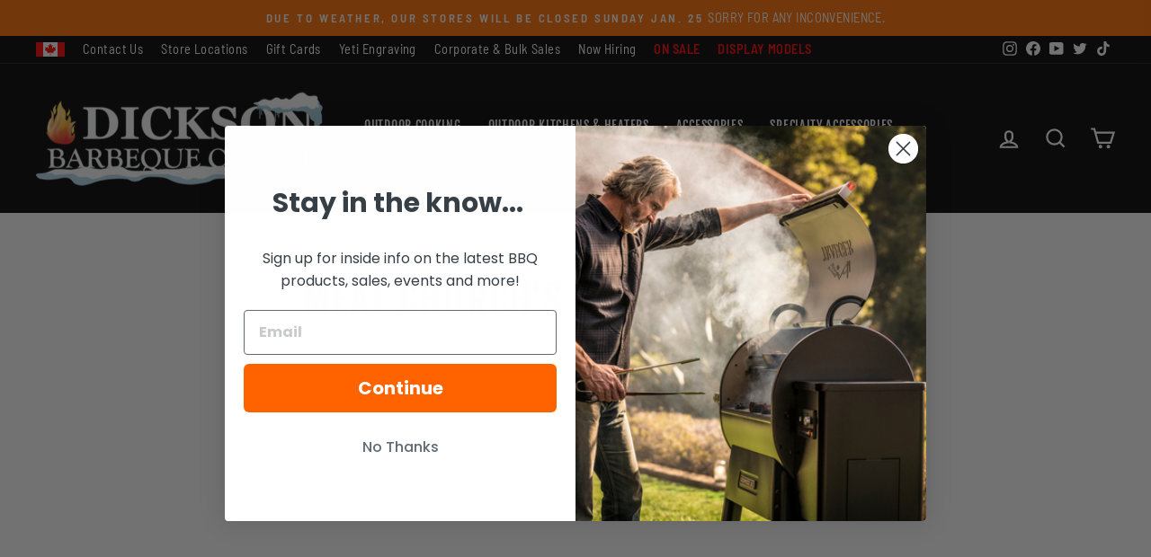

--- FILE ---
content_type: text/html; charset=utf-8
request_url: https://dicksonbbq.com/blogs/bbq-blog/meat-churchs-smoked-turkey
body_size: 73987
content:
<!doctype html>
<html class="no-js" lang="en" dir="ltr">
<head>
  <meta charset="utf-8">
  <meta http-equiv="X-UA-Compatible" content="IE=edge,chrome=1">
  <meta name="viewport" content="width=device-width,initial-scale=1">
  <meta name="theme-color" content="#ff6300">
  <link rel="canonical" href="https://dicksonbbq.com/blogs/bbq-blog/meat-churchs-smoked-turkey">
  <link rel="preconnect" href="https://cdn.shopify.com" crossorigin>
  <link rel="preconnect" href="https://fonts.shopifycdn.com" crossorigin>
  <link rel="dns-prefetch" href="https://productreviews.shopifycdn.com">
  <link rel="dns-prefetch" href="https://ajax.googleapis.com">
  <link rel="dns-prefetch" href="https://maps.googleapis.com">
  <link rel="dns-prefetch" href="https://maps.gstatic.com"><link rel="shortcut icon" href="//dicksonbbq.com/cdn/shop/files/flame_favicon_0902d5d0-d500-47d9-ac17-9de7b01efce5_256x256_1_32x32.png?v=1674831224" type="image/png" /><title> Meat Church&#39;s Smoked Turkey
&ndash; Dickson Barbeque Centre
</title>
<meta name="description" content=""><meta property="og:site_name" content="Dickson Barbeque Centre">
  <meta property="og:url" content="https://dicksonbbq.com/blogs/bbq-blog/meat-churchs-smoked-turkey">
  <meta property="og:title" content="Meat Church&#39;s Smoked Turkey">
  <meta property="og:type" content="article">
  <meta property="og:description" content=""><meta name="twitter:site" content="@dicksonbbq">
  <meta name="twitter:card" content="summary_large_image">
  <meta name="twitter:title" content="Meat Church's Smoked Turkey">
  <meta name="twitter:description" content="">
<style data-shopify>@font-face {
  font-family: "Fjalla One";
  font-weight: 400;
  font-style: normal;
  font-display: swap;
  src: url("//dicksonbbq.com/cdn/fonts/fjalla_one/fjallaone_n4.262edaf1abaf5ed669f7ecd26fc3e24707a0ad85.woff2") format("woff2"),
       url("//dicksonbbq.com/cdn/fonts/fjalla_one/fjallaone_n4.f67f40342efd2b34cae019d50b4b5c4da6fc5da7.woff") format("woff");
}

  @font-face {
  font-family: "Barlow Semi Condensed";
  font-weight: 400;
  font-style: normal;
  font-display: swap;
  src: url("//dicksonbbq.com/cdn/fonts/barlow_semi_condensed/barlowsemicondensed_n4.08986f000e280db515360498b94696747a1a4649.woff2") format("woff2"),
       url("//dicksonbbq.com/cdn/fonts/barlow_semi_condensed/barlowsemicondensed_n4.3fa52d16ca97e6e9aed9d5fb27c283b4b09d423b.woff") format("woff");
}


  @font-face {
  font-family: "Barlow Semi Condensed";
  font-weight: 600;
  font-style: normal;
  font-display: swap;
  src: url("//dicksonbbq.com/cdn/fonts/barlow_semi_condensed/barlowsemicondensed_n6.0cde432d270780c18d435b6363ee972d9ec6d3e1.woff2") format("woff2"),
       url("//dicksonbbq.com/cdn/fonts/barlow_semi_condensed/barlowsemicondensed_n6.4445ada960dbbf7e278bf131310eca058f8f4ca9.woff") format("woff");
}

  @font-face {
  font-family: "Barlow Semi Condensed";
  font-weight: 400;
  font-style: italic;
  font-display: swap;
  src: url("//dicksonbbq.com/cdn/fonts/barlow_semi_condensed/barlowsemicondensed_i4.3b49224d67d2d9b711fbe3801013760eadae25ee.woff2") format("woff2"),
       url("//dicksonbbq.com/cdn/fonts/barlow_semi_condensed/barlowsemicondensed_i4.500c9ce2085f46694416016119f1a33eda312cac.woff") format("woff");
}

  @font-face {
  font-family: "Barlow Semi Condensed";
  font-weight: 600;
  font-style: italic;
  font-display: swap;
  src: url("//dicksonbbq.com/cdn/fonts/barlow_semi_condensed/barlowsemicondensed_i6.7f45f20865bc47d93d2545f6a7fc1a50a88fd366.woff2") format("woff2"),
       url("//dicksonbbq.com/cdn/fonts/barlow_semi_condensed/barlowsemicondensed_i6.83f50ae1f2566d75e32e56161467bd7b63433282.woff") format("woff");
}

</style><link href="//dicksonbbq.com/cdn/shop/t/141/assets/theme.css?v=184061298917668731001767004201" rel="stylesheet" type="text/css" media="all" />
<style data-shopify>:root {
    --typeHeaderPrimary: "Fjalla One";
    --typeHeaderFallback: sans-serif;
    --typeHeaderSize: 45px;
    --typeHeaderWeight: 400;
    --typeHeaderLineHeight: 1;
    --typeHeaderSpacing: 0.05em;

    --typeBasePrimary:"Barlow Semi Condensed";
    --typeBaseFallback:sans-serif;
    --typeBaseSize: 17px;
    --typeBaseWeight: 400;
    --typeBaseSpacing: 0.025em;
    --typeBaseLineHeight: 1.4;

    --typeCollectionTitle: 23px;

    --iconWeight: 5px;
    --iconLinecaps: miter;

    
      --buttonRadius: 3px;
    

    --colorGridOverlayOpacity: 0.1;
  }

  .placeholder-content {
    background-image: linear-gradient(100deg, #ffffff 40%, #f7f7f7 63%, #ffffff 79%);
  }</style><script>
    document.documentElement.className = document.documentElement.className.replace('no-js', 'js');

    window.theme = window.theme || {};
    theme.routes = {
      home: "/",
      cart: "/cart.js",
      cartPage: "/cart",
      cartAdd: "/cart/add.js",
      cartChange: "/cart/change.js",
      search: "/search",
      predictive_url: "/search/suggest"
    };
    theme.strings = {
      soldOut: "Out Of Stock",
      unavailable: "Unavailable",
      inStockLabel: "In stock online \u0026amp; ships in 1 to 2 days",
      oneStockLabel: "Low stock - [count] item left",
      otherStockLabel: "Low stock - [count] items left",
      willNotShipUntil: "Ready to ship [date]",
      willBeInStockAfter: "Back in stock [date]",
      waitingForStock: "Inventory on the way",
      savePrice: "Save [saved_amount]",
      cartEmpty: "Your cart is currently empty.",
      cartTermsConfirmation: "You must agree with the terms and conditions of sales to check out",
      searchCollections: "Collections:",
      searchPages: "Pages:",
      searchArticles: "Articles:",
      productFrom: "from ",
      maxQuantity: "You can only have [quantity] of [title] in your cart."
    };
    theme.settings = {
      cartType: "drawer",
      isCustomerTemplate: false,
      moneyFormat: "${{amount}}",
      saveType: "dollar",
      productImageSize: "square",
      productImageCover: false,
      predictiveSearch: true,
      predictiveSearchType: "product,page",
      predictiveSearchVendor: true,
      predictiveSearchPrice: true,
      quickView: false,
      themeName: 'Impulse',
      themeVersion: "7.2.0"
    };
  </script>

  <script>window.performance && window.performance.mark && window.performance.mark('shopify.content_for_header.start');</script><meta name="google-site-verification" content="oh8R7ajOtpLSRPmTXIaULqzamFNSXRngUNfiEgKmmwo">
<meta id="shopify-digital-wallet" name="shopify-digital-wallet" content="/26803402/digital_wallets/dialog">
<meta name="shopify-checkout-api-token" content="27324e3dc45c727746c1cd196d0349dc">
<meta id="in-context-paypal-metadata" data-shop-id="26803402" data-venmo-supported="false" data-environment="production" data-locale="en_US" data-paypal-v4="true" data-currency="CAD">
<link rel="alternate" type="application/atom+xml" title="Feed" href="/blogs/bbq-blog.atom" />
<script async="async" src="/checkouts/internal/preloads.js?locale=en-CA"></script>
<link rel="preconnect" href="https://shop.app" crossorigin="anonymous">
<script async="async" src="https://shop.app/checkouts/internal/preloads.js?locale=en-CA&shop_id=26803402" crossorigin="anonymous"></script>
<script id="apple-pay-shop-capabilities" type="application/json">{"shopId":26803402,"countryCode":"CA","currencyCode":"CAD","merchantCapabilities":["supports3DS"],"merchantId":"gid:\/\/shopify\/Shop\/26803402","merchantName":"Dickson Barbeque Centre","requiredBillingContactFields":["postalAddress","email","phone"],"requiredShippingContactFields":["postalAddress","email","phone"],"shippingType":"shipping","supportedNetworks":["visa","masterCard","amex","discover","interac","jcb"],"total":{"type":"pending","label":"Dickson Barbeque Centre","amount":"1.00"},"shopifyPaymentsEnabled":true,"supportsSubscriptions":true}</script>
<script id="shopify-features" type="application/json">{"accessToken":"27324e3dc45c727746c1cd196d0349dc","betas":["rich-media-storefront-analytics"],"domain":"dicksonbbq.com","predictiveSearch":true,"shopId":26803402,"locale":"en"}</script>
<script>var Shopify = Shopify || {};
Shopify.shop = "dickson-barbeque.myshopify.com";
Shopify.locale = "en";
Shopify.currency = {"active":"CAD","rate":"1.0"};
Shopify.country = "CA";
Shopify.theme = {"name":"12\/29\/25 - DBC POST BD","id":139126014000,"schema_name":"Impulse","schema_version":"7.2.0","theme_store_id":null,"role":"main"};
Shopify.theme.handle = "null";
Shopify.theme.style = {"id":null,"handle":null};
Shopify.cdnHost = "dicksonbbq.com/cdn";
Shopify.routes = Shopify.routes || {};
Shopify.routes.root = "/";</script>
<script type="module">!function(o){(o.Shopify=o.Shopify||{}).modules=!0}(window);</script>
<script>!function(o){function n(){var o=[];function n(){o.push(Array.prototype.slice.apply(arguments))}return n.q=o,n}var t=o.Shopify=o.Shopify||{};t.loadFeatures=n(),t.autoloadFeatures=n()}(window);</script>
<script>
  window.ShopifyPay = window.ShopifyPay || {};
  window.ShopifyPay.apiHost = "shop.app\/pay";
  window.ShopifyPay.redirectState = null;
</script>
<script id="shop-js-analytics" type="application/json">{"pageType":"article"}</script>
<script defer="defer" async type="module" src="//dicksonbbq.com/cdn/shopifycloud/shop-js/modules/v2/client.init-shop-cart-sync_BT-GjEfc.en.esm.js"></script>
<script defer="defer" async type="module" src="//dicksonbbq.com/cdn/shopifycloud/shop-js/modules/v2/chunk.common_D58fp_Oc.esm.js"></script>
<script defer="defer" async type="module" src="//dicksonbbq.com/cdn/shopifycloud/shop-js/modules/v2/chunk.modal_xMitdFEc.esm.js"></script>
<script type="module">
  await import("//dicksonbbq.com/cdn/shopifycloud/shop-js/modules/v2/client.init-shop-cart-sync_BT-GjEfc.en.esm.js");
await import("//dicksonbbq.com/cdn/shopifycloud/shop-js/modules/v2/chunk.common_D58fp_Oc.esm.js");
await import("//dicksonbbq.com/cdn/shopifycloud/shop-js/modules/v2/chunk.modal_xMitdFEc.esm.js");

  window.Shopify.SignInWithShop?.initShopCartSync?.({"fedCMEnabled":true,"windoidEnabled":true});

</script>
<script>
  window.Shopify = window.Shopify || {};
  if (!window.Shopify.featureAssets) window.Shopify.featureAssets = {};
  window.Shopify.featureAssets['shop-js'] = {"shop-cart-sync":["modules/v2/client.shop-cart-sync_DZOKe7Ll.en.esm.js","modules/v2/chunk.common_D58fp_Oc.esm.js","modules/v2/chunk.modal_xMitdFEc.esm.js"],"init-fed-cm":["modules/v2/client.init-fed-cm_B6oLuCjv.en.esm.js","modules/v2/chunk.common_D58fp_Oc.esm.js","modules/v2/chunk.modal_xMitdFEc.esm.js"],"shop-cash-offers":["modules/v2/client.shop-cash-offers_D2sdYoxE.en.esm.js","modules/v2/chunk.common_D58fp_Oc.esm.js","modules/v2/chunk.modal_xMitdFEc.esm.js"],"shop-login-button":["modules/v2/client.shop-login-button_QeVjl5Y3.en.esm.js","modules/v2/chunk.common_D58fp_Oc.esm.js","modules/v2/chunk.modal_xMitdFEc.esm.js"],"pay-button":["modules/v2/client.pay-button_DXTOsIq6.en.esm.js","modules/v2/chunk.common_D58fp_Oc.esm.js","modules/v2/chunk.modal_xMitdFEc.esm.js"],"shop-button":["modules/v2/client.shop-button_DQZHx9pm.en.esm.js","modules/v2/chunk.common_D58fp_Oc.esm.js","modules/v2/chunk.modal_xMitdFEc.esm.js"],"avatar":["modules/v2/client.avatar_BTnouDA3.en.esm.js"],"init-windoid":["modules/v2/client.init-windoid_CR1B-cfM.en.esm.js","modules/v2/chunk.common_D58fp_Oc.esm.js","modules/v2/chunk.modal_xMitdFEc.esm.js"],"init-shop-for-new-customer-accounts":["modules/v2/client.init-shop-for-new-customer-accounts_C_vY_xzh.en.esm.js","modules/v2/client.shop-login-button_QeVjl5Y3.en.esm.js","modules/v2/chunk.common_D58fp_Oc.esm.js","modules/v2/chunk.modal_xMitdFEc.esm.js"],"init-shop-email-lookup-coordinator":["modules/v2/client.init-shop-email-lookup-coordinator_BI7n9ZSv.en.esm.js","modules/v2/chunk.common_D58fp_Oc.esm.js","modules/v2/chunk.modal_xMitdFEc.esm.js"],"init-shop-cart-sync":["modules/v2/client.init-shop-cart-sync_BT-GjEfc.en.esm.js","modules/v2/chunk.common_D58fp_Oc.esm.js","modules/v2/chunk.modal_xMitdFEc.esm.js"],"shop-toast-manager":["modules/v2/client.shop-toast-manager_DiYdP3xc.en.esm.js","modules/v2/chunk.common_D58fp_Oc.esm.js","modules/v2/chunk.modal_xMitdFEc.esm.js"],"init-customer-accounts":["modules/v2/client.init-customer-accounts_D9ZNqS-Q.en.esm.js","modules/v2/client.shop-login-button_QeVjl5Y3.en.esm.js","modules/v2/chunk.common_D58fp_Oc.esm.js","modules/v2/chunk.modal_xMitdFEc.esm.js"],"init-customer-accounts-sign-up":["modules/v2/client.init-customer-accounts-sign-up_iGw4briv.en.esm.js","modules/v2/client.shop-login-button_QeVjl5Y3.en.esm.js","modules/v2/chunk.common_D58fp_Oc.esm.js","modules/v2/chunk.modal_xMitdFEc.esm.js"],"shop-follow-button":["modules/v2/client.shop-follow-button_CqMgW2wH.en.esm.js","modules/v2/chunk.common_D58fp_Oc.esm.js","modules/v2/chunk.modal_xMitdFEc.esm.js"],"checkout-modal":["modules/v2/client.checkout-modal_xHeaAweL.en.esm.js","modules/v2/chunk.common_D58fp_Oc.esm.js","modules/v2/chunk.modal_xMitdFEc.esm.js"],"shop-login":["modules/v2/client.shop-login_D91U-Q7h.en.esm.js","modules/v2/chunk.common_D58fp_Oc.esm.js","modules/v2/chunk.modal_xMitdFEc.esm.js"],"lead-capture":["modules/v2/client.lead-capture_BJmE1dJe.en.esm.js","modules/v2/chunk.common_D58fp_Oc.esm.js","modules/v2/chunk.modal_xMitdFEc.esm.js"],"payment-terms":["modules/v2/client.payment-terms_Ci9AEqFq.en.esm.js","modules/v2/chunk.common_D58fp_Oc.esm.js","modules/v2/chunk.modal_xMitdFEc.esm.js"]};
</script>
<script>(function() {
  var isLoaded = false;
  function asyncLoad() {
    if (isLoaded) return;
    isLoaded = true;
    var urls = ["https:\/\/orderstatus.w3apps.co\/js\/orderlookup.js?shop=dickson-barbeque.myshopify.com","https:\/\/cdn.logbase.io\/lb-upsell-wrapper.js?shop=dickson-barbeque.myshopify.com","https:\/\/cdn.nfcube.com\/instafeed-3ec4553c7b7b8251b284e9005a0490c2.js?shop=dickson-barbeque.myshopify.com","https:\/\/cdn.shopify.com\/s\/files\/1\/2680\/3402\/t\/114\/assets\/affirmShopify.js?v=1700009155\u0026shop=dickson-barbeque.myshopify.com"];
    for (var i = 0; i < urls.length; i++) {
      var s = document.createElement('script');
      s.type = 'text/javascript';
      s.async = true;
      s.src = urls[i];
      var x = document.getElementsByTagName('script')[0];
      x.parentNode.insertBefore(s, x);
    }
  };
  if(window.attachEvent) {
    window.attachEvent('onload', asyncLoad);
  } else {
    window.addEventListener('load', asyncLoad, false);
  }
})();</script>
<script id="__st">var __st={"a":26803402,"offset":-18000,"reqid":"a64d5661-d421-49b1-9562-6734c9f1c6c7-1769351483","pageurl":"dicksonbbq.com\/blogs\/bbq-blog\/meat-churchs-smoked-turkey","s":"articles-557602897968","u":"05a0004b6c0c","p":"article","rtyp":"article","rid":557602897968};</script>
<script>window.ShopifyPaypalV4VisibilityTracking = true;</script>
<script id="captcha-bootstrap">!function(){'use strict';const t='contact',e='account',n='new_comment',o=[[t,t],['blogs',n],['comments',n],[t,'customer']],c=[[e,'customer_login'],[e,'guest_login'],[e,'recover_customer_password'],[e,'create_customer']],r=t=>t.map((([t,e])=>`form[action*='/${t}']:not([data-nocaptcha='true']) input[name='form_type'][value='${e}']`)).join(','),a=t=>()=>t?[...document.querySelectorAll(t)].map((t=>t.form)):[];function s(){const t=[...o],e=r(t);return a(e)}const i='password',u='form_key',d=['recaptcha-v3-token','g-recaptcha-response','h-captcha-response',i],f=()=>{try{return window.sessionStorage}catch{return}},m='__shopify_v',_=t=>t.elements[u];function p(t,e,n=!1){try{const o=window.sessionStorage,c=JSON.parse(o.getItem(e)),{data:r}=function(t){const{data:e,action:n}=t;return t[m]||n?{data:e,action:n}:{data:t,action:n}}(c);for(const[e,n]of Object.entries(r))t.elements[e]&&(t.elements[e].value=n);n&&o.removeItem(e)}catch(o){console.error('form repopulation failed',{error:o})}}const l='form_type',E='cptcha';function T(t){t.dataset[E]=!0}const w=window,h=w.document,L='Shopify',v='ce_forms',y='captcha';let A=!1;((t,e)=>{const n=(g='f06e6c50-85a8-45c8-87d0-21a2b65856fe',I='https://cdn.shopify.com/shopifycloud/storefront-forms-hcaptcha/ce_storefront_forms_captcha_hcaptcha.v1.5.2.iife.js',D={infoText:'Protected by hCaptcha',privacyText:'Privacy',termsText:'Terms'},(t,e,n)=>{const o=w[L][v],c=o.bindForm;if(c)return c(t,g,e,D).then(n);var r;o.q.push([[t,g,e,D],n]),r=I,A||(h.body.append(Object.assign(h.createElement('script'),{id:'captcha-provider',async:!0,src:r})),A=!0)});var g,I,D;w[L]=w[L]||{},w[L][v]=w[L][v]||{},w[L][v].q=[],w[L][y]=w[L][y]||{},w[L][y].protect=function(t,e){n(t,void 0,e),T(t)},Object.freeze(w[L][y]),function(t,e,n,w,h,L){const[v,y,A,g]=function(t,e,n){const i=e?o:[],u=t?c:[],d=[...i,...u],f=r(d),m=r(i),_=r(d.filter((([t,e])=>n.includes(e))));return[a(f),a(m),a(_),s()]}(w,h,L),I=t=>{const e=t.target;return e instanceof HTMLFormElement?e:e&&e.form},D=t=>v().includes(t);t.addEventListener('submit',(t=>{const e=I(t);if(!e)return;const n=D(e)&&!e.dataset.hcaptchaBound&&!e.dataset.recaptchaBound,o=_(e),c=g().includes(e)&&(!o||!o.value);(n||c)&&t.preventDefault(),c&&!n&&(function(t){try{if(!f())return;!function(t){const e=f();if(!e)return;const n=_(t);if(!n)return;const o=n.value;o&&e.removeItem(o)}(t);const e=Array.from(Array(32),(()=>Math.random().toString(36)[2])).join('');!function(t,e){_(t)||t.append(Object.assign(document.createElement('input'),{type:'hidden',name:u})),t.elements[u].value=e}(t,e),function(t,e){const n=f();if(!n)return;const o=[...t.querySelectorAll(`input[type='${i}']`)].map((({name:t})=>t)),c=[...d,...o],r={};for(const[a,s]of new FormData(t).entries())c.includes(a)||(r[a]=s);n.setItem(e,JSON.stringify({[m]:1,action:t.action,data:r}))}(t,e)}catch(e){console.error('failed to persist form',e)}}(e),e.submit())}));const S=(t,e)=>{t&&!t.dataset[E]&&(n(t,e.some((e=>e===t))),T(t))};for(const o of['focusin','change'])t.addEventListener(o,(t=>{const e=I(t);D(e)&&S(e,y())}));const B=e.get('form_key'),M=e.get(l),P=B&&M;t.addEventListener('DOMContentLoaded',(()=>{const t=y();if(P)for(const e of t)e.elements[l].value===M&&p(e,B);[...new Set([...A(),...v().filter((t=>'true'===t.dataset.shopifyCaptcha))])].forEach((e=>S(e,t)))}))}(h,new URLSearchParams(w.location.search),n,t,e,['guest_login'])})(!0,!0)}();</script>
<script integrity="sha256-4kQ18oKyAcykRKYeNunJcIwy7WH5gtpwJnB7kiuLZ1E=" data-source-attribution="shopify.loadfeatures" defer="defer" src="//dicksonbbq.com/cdn/shopifycloud/storefront/assets/storefront/load_feature-a0a9edcb.js" crossorigin="anonymous"></script>
<script crossorigin="anonymous" defer="defer" src="//dicksonbbq.com/cdn/shopifycloud/storefront/assets/shopify_pay/storefront-65b4c6d7.js?v=20250812"></script>
<script data-source-attribution="shopify.dynamic_checkout.dynamic.init">var Shopify=Shopify||{};Shopify.PaymentButton=Shopify.PaymentButton||{isStorefrontPortableWallets:!0,init:function(){window.Shopify.PaymentButton.init=function(){};var t=document.createElement("script");t.src="https://dicksonbbq.com/cdn/shopifycloud/portable-wallets/latest/portable-wallets.en.js",t.type="module",document.head.appendChild(t)}};
</script>
<script data-source-attribution="shopify.dynamic_checkout.buyer_consent">
  function portableWalletsHideBuyerConsent(e){var t=document.getElementById("shopify-buyer-consent"),n=document.getElementById("shopify-subscription-policy-button");t&&n&&(t.classList.add("hidden"),t.setAttribute("aria-hidden","true"),n.removeEventListener("click",e))}function portableWalletsShowBuyerConsent(e){var t=document.getElementById("shopify-buyer-consent"),n=document.getElementById("shopify-subscription-policy-button");t&&n&&(t.classList.remove("hidden"),t.removeAttribute("aria-hidden"),n.addEventListener("click",e))}window.Shopify?.PaymentButton&&(window.Shopify.PaymentButton.hideBuyerConsent=portableWalletsHideBuyerConsent,window.Shopify.PaymentButton.showBuyerConsent=portableWalletsShowBuyerConsent);
</script>
<script data-source-attribution="shopify.dynamic_checkout.cart.bootstrap">document.addEventListener("DOMContentLoaded",(function(){function t(){return document.querySelector("shopify-accelerated-checkout-cart, shopify-accelerated-checkout")}if(t())Shopify.PaymentButton.init();else{new MutationObserver((function(e,n){t()&&(Shopify.PaymentButton.init(),n.disconnect())})).observe(document.body,{childList:!0,subtree:!0})}}));
</script>
<link id="shopify-accelerated-checkout-styles" rel="stylesheet" media="screen" href="https://dicksonbbq.com/cdn/shopifycloud/portable-wallets/latest/accelerated-checkout-backwards-compat.css" crossorigin="anonymous">
<style id="shopify-accelerated-checkout-cart">
        #shopify-buyer-consent {
  margin-top: 1em;
  display: inline-block;
  width: 100%;
}

#shopify-buyer-consent.hidden {
  display: none;
}

#shopify-subscription-policy-button {
  background: none;
  border: none;
  padding: 0;
  text-decoration: underline;
  font-size: inherit;
  cursor: pointer;
}

#shopify-subscription-policy-button::before {
  box-shadow: none;
}

      </style>

<script>window.performance && window.performance.mark && window.performance.mark('shopify.content_for_header.end');</script>

<script>window.BOLD = window.BOLD || {};
    window.BOLD.common = window.BOLD.common || {};
    window.BOLD.common.Shopify = window.BOLD.common.Shopify || {};
    window.BOLD.common.Shopify.shop = {
      domain: 'dicksonbbq.com',
      permanent_domain: 'dickson-barbeque.myshopify.com',
      url: 'https://dicksonbbq.com',
      secure_url: 'https://dicksonbbq.com',
      money_format: "${{amount}}",
      currency: "CAD"
    };
    window.BOLD.common.Shopify.customer = {
      id: null,
      tags: null,
    };
    window.BOLD.common.Shopify.cart = {"note":null,"attributes":{},"original_total_price":0,"total_price":0,"total_discount":0,"total_weight":0.0,"item_count":0,"items":[],"requires_shipping":false,"currency":"CAD","items_subtotal_price":0,"cart_level_discount_applications":[],"checkout_charge_amount":0};
    window.BOLD.common.template = 'article';window.BOLD.common.Shopify.formatMoney = function(money, format) {
        function n(t, e) {
            return "undefined" == typeof t ? e : t
        }
        function r(t, e, r, i) {
            if (e = n(e, 2),
                r = n(r, ","),
                i = n(i, "."),
            isNaN(t) || null == t)
                return 0;
            t = (t / 100).toFixed(e);
            var o = t.split(".")
                , a = o[0].replace(/(\d)(?=(\d\d\d)+(?!\d))/g, "$1" + r)
                , s = o[1] ? i + o[1] : "";
            return a + s
        }
        "string" == typeof money && (money = money.replace(".", ""));
        var i = ""
            , o = /\{\{\s*(\w+)\s*\}\}/
            , a = format || window.BOLD.common.Shopify.shop.money_format || window.Shopify.money_format || "$ {{ amount }}";
        switch (a.match(o)[1]) {
            case "amount":
                i = r(money, 2, ",", ".");
                break;
            case "amount_no_decimals":
                i = r(money, 0, ",", ".");
                break;
            case "amount_with_comma_separator":
                i = r(money, 2, ".", ",");
                break;
            case "amount_no_decimals_with_comma_separator":
                i = r(money, 0, ".", ",");
                break;
            case "amount_with_space_separator":
                i = r(money, 2, " ", ",");
                break;
            case "amount_no_decimals_with_space_separator":
                i = r(money, 0, " ", ",");
                break;
            case "amount_with_apostrophe_separator":
                i = r(money, 2, "'", ".");
                break;
        }
        return a.replace(o, i);
    };
    window.BOLD.common.Shopify.saveProduct = function (handle, product) {
      if (typeof handle === 'string' && typeof window.BOLD.common.Shopify.products[handle] === 'undefined') {
        if (typeof product === 'number') {
          window.BOLD.common.Shopify.handles[product] = handle;
          product = { id: product };
        }
        window.BOLD.common.Shopify.products[handle] = product;
      }
    };
    window.BOLD.common.Shopify.saveVariant = function (variant_id, variant) {
      if (typeof variant_id === 'number' && typeof window.BOLD.common.Shopify.variants[variant_id] === 'undefined') {
        window.BOLD.common.Shopify.variants[variant_id] = variant;
      }
    };window.BOLD.common.Shopify.products = window.BOLD.common.Shopify.products || {};
    window.BOLD.common.Shopify.variants = window.BOLD.common.Shopify.variants || {};
    window.BOLD.common.Shopify.handles = window.BOLD.common.Shopify.handles || {};window.BOLD.common.Shopify.saveProduct(null, null);window.BOLD.apps_installed = {"Product Upsell":3} || {};window.BOLD.common.Shopify.metafields = window.BOLD.common.Shopify.metafields || {};window.BOLD.common.Shopify.metafields["bold_rp"] = {};window.BOLD.common.Shopify.metafields["bold_csp_defaults"] = {};window.BOLD.common.cacheParams = window.BOLD.common.cacheParams || {};
</script>

<link href="//dicksonbbq.com/cdn/shop/t/141/assets/bold-upsell.css?v=51915886505602322711766592727" rel="stylesheet" type="text/css" media="all" />
<link href="//dicksonbbq.com/cdn/shop/t/141/assets/bold-upsell-custom.css?v=150135899998303055901766592727" rel="stylesheet" type="text/css" media="all" />
<script>
</script><script src="//dicksonbbq.com/cdn/shop/t/141/assets/vendor-scripts-v11.js" defer="defer"></script><script src="//dicksonbbq.com/cdn/shop/t/141/assets/theme.js?v=64045016907349791211766592727" defer="defer"></script>

<!-- PriceSpider Pixel script -->

<script async src="//cdn.pricespider.com/pathinsights/ps-pi-
ps.min.js"></script>

<script>
  var pSgetUrlParameter = function (name) {
    name = name.replace(/[\[]/, '\\[').replace(/[\]]/, '\\]');
    var regex = new RegExp('[\\?&]' + name + '=([^&#]*)');
    var results = regex.exec(location.search);
    return results === null ? '' :
decodeURIComponent(results[1].replace(/\+/g, ' '));
  };
  var pSsetCookie = function (value) {
    pswtb.purchaseTracking.setCookie(value);
    document.cookie = "pswtb.psrid=" + value;
  }
</script>
<!-- PriceSpider Pixel end -->
<!-- BEGIN app block: shopify://apps/multi-location-inv/blocks/app-embed/982328e1-99f7-4a7e-8266-6aed71bf0021 -->


  
    <script src="https://cdn.shopify.com/extensions/019be161-3f1a-74f4-8ee1-1259a3f10fbc/inventory-info-theme-exrtensions-181/assets/common.bundle.js"></script>
  

<style>
  .iia-icon svg{height:18px;width:18px}.iia-disabled-button{pointer-events:none}.iia-hidden {display: none;}
</style>
<script>
      window.inventoryInfo = window.inventoryInfo || {};
      window.inventoryInfo.shop = window.inventoryInfo.shop || {};
      window.inventoryInfo.shop.shopifyDomain = 'dickson-barbeque.myshopify.com';
      window.inventoryInfo.shop.locale = 'en';
      window.inventoryInfo.pageType = 'article';
      
        window.inventoryInfo.settings = {"hiddenLocation":{"36855087152":true,"61332881456":true,"9685139498":false,"62761599024":true,"61629562928":true,"63794774064":true,"62123049008":true,"63807160368":true},"locationBold":false,"expandable":false,"onlineLocationLabel":"<b>Online</b><br><u>Buy online</u> and choose a delivery or store pick-up option.","onlineLocation":false,"uiEnabled":true,"collectionFiltering":{},"description":"","threshold":true,"overSell":false,"hideSoldOut":false,"hideBorders":false,"batchProcessing":{},"hiddenCollections":[266218307632],"hideLocationDetails":true,"calcNetInventory":false,"header":"LOCATION AVAILABILITY:","offlineLocations":{"36850270256":true,"36850106416":true,"61629562928":true,"36850303024":true},"stockMessageRules":[{"msg":"<span style='color: red'><b>OUT OF STOCK</b></span> {{location-name}}","qty":0,"operator":"<="},{"msg":"<span style='color: green'><b>IN STOCK</b></span> {{location-name}}","qty":2,"operator":"<="},{"msg":"<span style='color: green'><b>IN STOCK</b></span> {{location-name}}","qty":3,"operator":">="}],"collectionDisplayOnly":false,"showOnSoldOut":true};
        
          window.inventoryInfo.locationSettings = {"details":[{"note":"Buy online and choose a delivery or store pick-up option.","displayOrder":"","name":"at our <b>Secondary Warehouse</b> (allow extra time for processing)","id":36855087152},{"note":"Buy online and choose a delivery or store pick-up option.","displayOrder":1,"name":"<b>Online</b>","id":9685139498},{"note":"","displayOrder":2,"name":"Warehouse S","id":61332881456},{"note":"","displayOrder":3,"name":"Warehouse O","id":61629562928},{"note":"2030 Avenue Rd. - (647) 429-0345","displayOrder":4,"name":"at our <b>Toronto Store</b> for <u>in-store</u> purchase.","id":36850270256},{"note":"2958 Bloor St. West. - (647) 429-0247","displayOrder":5,"name":"at our <b>Etobicoke Store</b> for <u>in-store</u> purchase.","id":36850106416},{"note":"9100 Jane St. - (647) 429-0246","displayOrder":6,"name":"at our <b>Vaughan Store</b> for <u>in-store</u> purchase.","id":36850303024}]};
        
      
      
</script>


  
 

 
  



 
    
      <script src="https://cdn.shopify.com/extensions/019be161-3f1a-74f4-8ee1-1259a3f10fbc/inventory-info-theme-exrtensions-181/assets/main.bundle.js"></script>
    

<!-- END app block --><!-- BEGIN app block: shopify://apps/regios-discounts/blocks/regios_discounts_embed/dc1514bb-4830-4102-bffa-e8b300bac5bd -->
<script id="regios-dopp-config" type="application/json">
{
  "discountConfigs": {"1239367680048":"null","1241966510128":"null","1242900168752":"null","1242988281904":"null","1243284373552":"null","1245692166192":"null","1246294179888":"{\"config\":{\"message\":\"BFCM FREE ITEM\",\"isEnabled\":true,\"customLogic\":{\"id\":\"\u003croot\u003e\",\"type\":\"ROOT\",\"entryPoint\":{\"id\":\"check-if922\",\"type\":\"CHECK_IF\",\"matchType\":\"AND\",\"then\":{\"id\":\"check-if405\",\"type\":\"CHECK_IF\",\"matchType\":\"AND\",\"then\":{\"id\":\"apply-discount838\",\"type\":\"APPLY_DISCOUNT\",\"value\":{\"type\":\"GET_Y\",\"customerGets\":{\"type\":\"SPECIFIC_PRODUCTS\",\"selectedProducts\":[],\"asListOfIds\":\"7484277882928,7484292956208,7484288729136,7484280438832,7552890568752,7215029321776,7484275654704,7484273000496,7484295118896,7531401838640,4742432587824,7531405574192,4742438420528\"},\"atDiscountedValue\":{\"type\":\"PERCENTAGE\",\"percentage\":\"100\"},\"quantity\":\"1\"},\"dimensions\":{\"width\":650,\"height\":1673},\"position\":{\"x\":773.5,\"y\":-163.2076204126941},\"title\":\"Black Friday\"},\"otherwise\":null,\"conditions\":[{\"type\":\"IF_IN_CART\",\"eligibility\":{\"type\":\"SPECIFIC_PRODUCTS\",\"selectedProducts\":[],\"asListOfIds\":\"7484258451504,7484254519344,7484263825456,7484262940720,7552880640048,7222772367408,1859438149674,747987828778,4496029253680,7344412786736,4742355189808,7344412852272,7484265529392,7484252422192,7484272508976,7344412098608,7344412688432,7344412753968\"}}],\"dimensions\":{\"width\":292,\"height\":560},\"position\":{\"x\":385.5,\"y\":-162.5},\"tooltips\":{}},\"otherwise\":null,\"conditions\":[{\"type\":\"IF_IN_CART\",\"eligibility\":{\"type\":\"SPECIFIC_PRODUCTS\",\"selectedProducts\":[],\"asListOfIds\":\"7546623328304\"}}],\"dimensions\":{\"width\":262,\"height\":160},\"position\":{\"x\":39.5,\"y\":-172.5},\"tooltips\":{}},\"dimensions\":{\"width\":150,\"height\":0},\"position\":{\"x\":-218.5,\"y\":-162.5}},\"customerEligibility\":{\"type\":\"ALL_CUSTOMERS\"},\"productEligibility\":{\"type\":\"ALL_PRODUCTS\"},\"developerOptions\":{\"alwaysThrow\":false},\"minimumPurchaseRequirements\":{\"requirementType\":\"NONE\",\"quantity\":\"0\",\"subtotal\":\"0\",\"appliesTo\":\"ELIGIBLE_LINE_ITEMS\"},\"maximumPurchaseRequirements\":{\"requirementType\":\"NONE\",\"quantity\":\"0\",\"subtotal\":\"0\",\"appliesTo\":\"ELIGIBLE_LINE_ITEMS\"},\"value\":{\"type\":\"PERCENTAGE\",\"percentage\":\"0\"},\"appliesToSellingPlans\":\"ALL_SELLING_PLANS\",\"salePriceHandlingStrategy\":\"APPLY_TO_COMPARE_AT_PRICE\",\"cartLineSortOrder\":\"NONE\"},\"startDate\":\"2024-11-28T15:50:23Z\",\"endDate\":\"2024-12-09T05:00:00Z\",\"discountClass\":\"PRODUCT\",\"discountClasses\":[\"PRODUCT\"]}","1254873235504":"null","1254881984560":"null","1263025979440":"null","1265049174064":"null","1271784898608":"null","1273119375408":"{\"config\":{\"message\":\"Napoleon Bonus Accessory\",\"isEnabled\":true,\"customLogic\":{\"id\":\"\u003croot\u003e\",\"type\":\"ROOT\",\"entryPoint\":{\"id\":\"entrypoint\",\"type\":\"BUY_X\",\"requirements\":[{\"quantity\":1,\"productEligibility\":{\"type\":\"SPECIFIC_PRODUCT_TAGS\",\"tagsToCheck\":[\"bonusgift-149\"]}}],\"then\":{\"id\":\"entrypoint-then-apply-discount\",\"type\":\"APPLY_DISCOUNT\",\"title\":\"Bonus Accessory\",\"value\":{\"type\":\"GET_Y\",\"customerGets\":{\"type\":\"SPECIFIC_COLLECTIONS\",\"selectedProducts\":[],\"selectedCollections\":[],\"asListOfIds\":\"291077816368\"},\"atDiscountedValue\":{\"type\":\"FIXED_AMOUNT\",\"amount\":\"149.99\",\"onlyApplyDiscountOncePerOrder\":true},\"quantity\":\"8\"},\"tooltips\":{},\"dimensions\":{\"width\":650,\"height\":740},\"position\":{\"x\":820.7781503256987,\"y\":-203.9396663207113}},\"otherwise\":null,\"dimensions\":{\"width\":548,\"height\":444},\"position\":{\"x\":-4.809369281238276,\"y\":-129.37318731911975}},\"dimensions\":{\"width\":150,\"height\":0},\"position\":{\"x\":-212.71174356763248,\"y\":-111.11807499801697}},\"customerEligibility\":{\"type\":\"ALL_CUSTOMERS\"},\"productEligibility\":{\"type\":\"ALL_PRODUCTS\"},\"developerOptions\":{\"alwaysThrow\":false},\"minimumPurchaseRequirements\":{\"requirementType\":\"NONE\",\"quantity\":\"0\",\"subtotal\":\"0\",\"appliesTo\":\"ELIGIBLE_LINE_ITEMS\"},\"maximumPurchaseRequirements\":{\"requirementType\":\"NONE\",\"quantity\":\"0\",\"subtotal\":\"0\",\"appliesTo\":\"ELIGIBLE_LINE_ITEMS\"},\"value\":{\"type\":\"PERCENTAGE\",\"percentage\":\"0\"},\"appliesToSellingPlans\":\"ALL_SELLING_PLANS\",\"salePriceHandlingStrategy\":\"APPLY_TO_COMPARE_AT_PRICE\",\"cartLineSortOrder\":\"HIGHEST_PRICED_PRODUCTS\"},\"startDate\":\"2025-05-14T04:00:00Z\",\"endDate\":\"2025-07-10T07:00:00Z\",\"discountClass\":\"PRODUCT\",\"discountClasses\":[\"PRODUCT\"]}","1281594064944":"null","1281625129008":"{\"config\":{\"isEnabled\":true,\"message\":\"Fontana Free Cover \u0026 Tools\",\"customerEligibility\":{\"type\":\"ALL_CUSTOMERS\"},\"productEligibility\":{\"type\":\"ALL_PRODUCTS\"},\"value\":{\"type\":\"PERCENTAGE\",\"percentage\":\"0\"},\"customLogic\":{\"id\":\"\u003croot\u003e\",\"type\":\"ROOT\",\"entryPoint\":{\"id\":\"entrypoint\",\"type\":\"CHECK_IF\",\"matchType\":\"AND\",\"conditions\":[{\"type\":\"IF_IN_CART\",\"eligibility\":{\"type\":\"SPECIFIC_PRODUCTS\",\"selectedProducts\":[],\"asListOfIds\":\"714453123114,7277001605168\"}}],\"then\":{\"id\":\"entrypoint-then-auto-add-to-cart\",\"type\":\"ADD_TO_CART\",\"title\":\"Fontana Promo\",\"onlyApplyOncePerOrder\":true,\"dimensions\":{\"width\":650,\"height\":613},\"position\":{\"x\":626.7916921237112,\"y\":-446.52703910155174},\"variants\":{\"4483826155568\":\"32662388408368\",\"7386786922544\":\"41267904675888\"}},\"otherwise\":{\"id\":\"check-if862\",\"type\":\"CHECK_IF\",\"matchType\":\"AND\",\"then\":{\"id\":\"add-to-cart125\",\"type\":\"ADD_TO_CART\",\"dimensions\":{\"width\":650,\"height\":613},\"position\":{\"x\":618.7359323307343,\"y\":200.43218452202035},\"title\":\"Fontana Promo\",\"variants\":{\"4483816390704\":\"32662386475056\",\"7386786922544\":\"41267904675888\"}},\"otherwise\":{\"id\":\"check-if479\",\"type\":\"CHECK_IF\",\"matchType\":\"AND\",\"then\":{\"id\":\"add-to-cart689\",\"type\":\"ADD_TO_CART\",\"dimensions\":{\"width\":650,\"height\":613},\"position\":{\"x\":634,\"y\":880.3580592154176},\"title\":\"Fontana Promo\",\"variants\":{\"4483826155568\":\"32662388441136\",\"7386786922544\":\"41267904675888\"}},\"otherwise\":{\"id\":\"check-if20\",\"type\":\"CHECK_IF\",\"matchType\":\"AND\",\"then\":{\"id\":\"add-to-cart682\",\"type\":\"ADD_TO_CART\",\"dimensions\":{\"width\":650,\"height\":613},\"position\":{\"x\":629.4666015625,\"y\":1551.3580592154176},\"title\":\"Fontana Promo\",\"variants\":{\"4483816390704\":\"32662386507824\",\"7386786922544\":\"41267904675888\"}},\"otherwise\":{\"id\":\"check-if547\",\"type\":\"CHECK_IF\",\"matchType\":\"AND\",\"then\":{\"id\":\"add-to-cart358\",\"type\":\"ADD_TO_CART\",\"dimensions\":{\"width\":650,\"height\":613},\"position\":{\"x\":622,\"y\":2242.3580592154176},\"title\":\"Fontana Promo\",\"variants\":{\"4483826155568\":\"32662388473904\",\"7386786922544\":\"41267904675888\"}},\"otherwise\":{\"id\":\"check-if624\",\"type\":\"CHECK_IF\",\"matchType\":\"AND\",\"then\":{\"id\":\"add-to-cart674\",\"type\":\"ADD_TO_CART\",\"dimensions\":{\"width\":650,\"height\":613},\"position\":{\"x\":631.206299493448,\"y\":2928.945460228522},\"title\":\"Fontana Promo\",\"variants\":{\"4483816390704\":\"32662386540592\",\"7386786922544\":\"41267904675888\"}},\"otherwise\":null,\"conditions\":[{\"type\":\"IF_IN_CART\",\"eligibility\":{\"type\":\"SPECIFIC_PRODUCTS\",\"selectedProducts\":[],\"asListOfIds\":\"930115944490,7276991643696\"}}],\"dimensions\":{\"width\":292,\"height\":220},\"position\":{\"x\":258,\"y\":2961.3580592154176},\"tooltips\":{}},\"conditions\":[{\"type\":\"IF_IN_CART\",\"eligibility\":{\"type\":\"SPECIFIC_PRODUCTS\",\"selectedProducts\":[],\"asListOfIds\":\"930032779306,7276995149872\"}}],\"dimensions\":{\"width\":292,\"height\":240},\"position\":{\"x\":236,\"y\":2236.3580592154176},\"tooltips\":{}},\"conditions\":[{\"type\":\"IF_IN_CART\",\"eligibility\":{\"type\":\"SPECIFIC_PRODUCTS\",\"selectedProducts\":[],\"asListOfIds\":\"930119090218,7276955795504\"}}],\"dimensions\":{\"width\":292,\"height\":220},\"position\":{\"x\":230.420911874897,\"y\":1606.5086040390115},\"tooltips\":{}},\"conditions\":[{\"type\":\"IF_IN_CART\",\"eligibility\":{\"type\":\"SPECIFIC_PRODUCTS\",\"selectedProducts\":[],\"asListOfIds\":\"930005188650,7276999180336\"}}],\"dimensions\":{\"width\":292,\"height\":240},\"position\":{\"x\":196,\"y\":941.4321845220204},\"tooltips\":{}},\"conditions\":[{\"type\":\"IF_IN_CART\",\"eligibility\":{\"type\":\"SPECIFIC_PRODUCTS\",\"selectedProducts\":[],\"asListOfIds\":\"930055061546,7276986859568\"}}],\"dimensions\":{\"width\":292,\"height\":220},\"position\":{\"x\":209.31761628661752,\"y\":366.64620470256625},\"tooltips\":{}},\"tooltips\":{},\"dimensions\":{\"width\":292,\"height\":240},\"position\":{\"x\":208.96501090402722,\"y\":-46.29373636996593}},\"dimensions\":{\"width\":150,\"height\":0},\"position\":{\"x\":0,\"y\":0}},\"developerOptions\":{\"alwaysThrow\":false},\"cartLineSortOrder\":\"NONE\"},\"startDate\":\"2025-03-31T20:29:11Z\",\"endDate\":\"2026-01-01T00:26:02Z\",\"discountClass\":\"AUTO_ADD_TO_CART\",\"discountClasses\":[\"AUTO_ADD_TO_CART\"]}","1288418361392":"{\"config\":{\"message\":\"Weber Tool Set Promo\",\"isEnabled\":true,\"customLogic\":{\"id\":\"\u003croot\u003e\",\"type\":\"ROOT\",\"entryPoint\":{\"id\":\"entrypoint\",\"type\":\"BUY_X\",\"requirements\":[{\"quantity\":1,\"productEligibility\":{\"type\":\"SPECIFIC_PRODUCT_TAGS\",\"tagsToCheck\":[\"freetoolset\"]}}],\"then\":{\"id\":\"entrypoint-then-apply-discount\",\"type\":\"APPLY_DISCOUNT\",\"title\":\"Tool Set Promo\",\"value\":{\"type\":\"GET_Y\",\"customerGets\":{\"type\":\"SPECIFIC_PRODUCTS\",\"selectedProducts\":[],\"asListOfIds\":\"7246952693808\"},\"atDiscountedValue\":{\"type\":\"FIXED_AMOUNT\",\"amount\":\"49.98\",\"onlyApplyDiscountOncePerOrder\":false},\"quantity\":\"1\"},\"tooltips\":{},\"dimensions\":{\"width\":650,\"height\":795},\"position\":{\"x\":895.5402135231317,\"y\":22.973252381746747}},\"otherwise\":null,\"dimensions\":{\"width\":548,\"height\":444},\"position\":{\"x\":225.79027283511266,\"y\":6.430367734282328}},\"dimensions\":{\"width\":150,\"height\":0},\"position\":{\"x\":0,\"y\":0}},\"customerEligibility\":{\"type\":\"ALL_CUSTOMERS\"},\"productEligibility\":{\"type\":\"ALL_PRODUCTS\"},\"developerOptions\":{\"alwaysThrow\":false},\"minimumPurchaseRequirements\":{\"requirementType\":\"NONE\",\"quantity\":\"0\",\"subtotal\":\"0\",\"appliesTo\":\"ELIGIBLE_LINE_ITEMS\"},\"maximumPurchaseRequirements\":{\"requirementType\":\"NONE\",\"quantity\":\"0\",\"subtotal\":\"0\",\"appliesTo\":\"ELIGIBLE_LINE_ITEMS\"},\"value\":{\"type\":\"PERCENTAGE\",\"percentage\":\"0\"},\"appliesToSellingPlans\":\"ALL_SELLING_PLANS\",\"salePriceHandlingStrategy\":\"APPLY_TO_COMPARE_AT_PRICE\",\"cartLineSortOrder\":\"HIGHEST_PRICED_PRODUCTS\"},\"startDate\":\"2025-04-30T13:32:35Z\",\"endDate\":null,\"discountClass\":\"PRODUCT\",\"discountClasses\":[\"PRODUCT\"]}","1288586919984":"{\"config\":{\"message\":\"15% off Big Green Egg on orders over $200\",\"isEnabled\":true,\"customLogic\":{\"id\":\"\u003croot\u003e\",\"type\":\"ROOT\",\"entryPoint\":{\"id\":\"check-if-0\",\"type\":\"CHECK_IF\",\"matchType\":\"AND\",\"conditions\":[{\"type\":\"PRODUCT_ELIGIBILITY\",\"includeOrExclude\":\"INCLUDE\",\"eligibility\":{\"type\":\"SPECIFIC_COLLECTIONS\",\"tagsToCheck\":[\"Big Green Egg\"],\"selectedCollections\":[],\"asListOfIds\":\"52231274538\"}},{\"type\":\"PURCHASE_REQUIREMENTS\",\"minOrMax\":\"MIN\",\"requirements\":{\"requirementType\":\"SUBTOTAL\",\"quantity\":\"0\",\"subtotal\":\"200.00\",\"appliesTo\":\"ENTIRE_ORDER\",\"disableCurrencyConversion\":true}}],\"then\":{\"id\":\"apply-discount-0\",\"type\":\"APPLY_DISCOUNT\",\"title\":\"15% Off Eggcessories\",\"value\":{\"type\":\"PERCENTAGE\",\"percentage\":\"15\"},\"dimensions\":{\"width\":332,\"height\":308},\"position\":{\"x\":751.8001056524038,\"y\":-66.78563127311148}},\"otherwise\":null,\"dimensions\":{\"width\":292,\"height\":413},\"position\":{\"x\":246,\"y\":0},\"tooltips\":{}},\"dimensions\":{\"width\":150,\"height\":0},\"position\":{\"x\":0,\"y\":0}},\"customerEligibility\":{\"type\":\"ALL_CUSTOMERS\"},\"productEligibility\":{\"type\":\"ALL_PRODUCTS\"},\"developerOptions\":{\"alwaysThrow\":false},\"minimumPurchaseRequirements\":{\"requirementType\":\"NONE\",\"quantity\":\"0\",\"subtotal\":\"0\",\"appliesTo\":\"ELIGIBLE_LINE_ITEMS\"},\"maximumPurchaseRequirements\":{\"requirementType\":\"NONE\",\"quantity\":\"0\",\"subtotal\":\"0\",\"appliesTo\":\"ELIGIBLE_LINE_ITEMS\"},\"value\":{\"type\":\"PERCENTAGE\",\"percentage\":\"0\"},\"appliesToSellingPlans\":\"ALL_SELLING_PLANS\",\"salePriceHandlingStrategy\":\"APPLY_TO_COMPARE_AT_PRICE\",\"cartLineSortOrder\":\"HIGHEST_PRICED_PRODUCTS\"},\"startDate\":\"2025-05-01T12:52:06Z\",\"endDate\":\"2025-12-27T14:00:00Z\",\"discountClass\":\"PRODUCT\",\"discountClasses\":[\"PRODUCT\"]}","1288595439664":"null","1301908029488":"null","1309103128624":"null","1313330233392":"null","1318220562480":"null","1318438076464":"null","1318454984752":"null","1319198490672":"null","1320062746672":"null","1320301559856":"null","1320309751856":"null","1321593864240":"null","1321595568176":"{\"config\":{\"message\":\"Jr Rambler Engraving Promo\",\"isEnabled\":true,\"customLogic\":{\"id\":\"\u003croot\u003e\",\"type\":\"ROOT\",\"entryPoint\":{\"id\":\"check-if580\",\"type\":\"CHECK_IF\",\"matchType\":\"AND\",\"then\":{\"id\":\"check-if663\",\"type\":\"CHECK_IF\",\"matchType\":\"AND\",\"then\":{\"id\":\"apply-discount789\",\"type\":\"APPLY_DISCOUNT\",\"value\":{\"type\":\"PERCENTAGE\",\"percentage\":\"50\"},\"dimensions\":{\"width\":332,\"height\":308},\"position\":{\"x\":1022,\"y\":0},\"title\":\"Engraving Promo\"},\"otherwise\":null,\"conditions\":[{\"type\":\"PRODUCT_ELIGIBILITY\",\"includeOrExclude\":\"INCLUDE\",\"eligibility\":{\"type\":\"SPECIFIC_PRODUCTS\",\"tagsToCheck\":[\"DBC-SERV-ENGRAVING\",\"ycust\"],\"selectedProducts\":[],\"asListOfIds\":\"4435547226160,4472261836848\"}}],\"dimensions\":{\"width\":292,\"height\":180},\"position\":{\"x\":619.7889518413598,\"y\":-53.76468366383381},\"tooltips\":{}},\"otherwise\":null,\"conditions\":[{\"type\":\"IF_IN_CART\",\"eligibility\":{\"type\":\"SPECIFIC_PRODUCT_TAGS\",\"tagsToCheck\":[\"Jr Rambler\"]}}],\"dimensions\":{\"width\":292,\"height\":200},\"position\":{\"x\":218.5,\"y\":-67},\"tooltips\":{}},\"dimensions\":{\"width\":150,\"height\":0},\"position\":{\"x\":0,\"y\":0}},\"customerEligibility\":{\"type\":\"ALL_CUSTOMERS\"},\"productEligibility\":{\"type\":\"ALL_PRODUCTS\"},\"developerOptions\":{\"alwaysThrow\":false},\"minimumPurchaseRequirements\":{\"requirementType\":\"NONE\",\"quantity\":\"0\",\"subtotal\":\"0\",\"appliesTo\":\"ELIGIBLE_LINE_ITEMS\"},\"maximumPurchaseRequirements\":{\"requirementType\":\"NONE\",\"quantity\":\"0\",\"subtotal\":\"0\",\"appliesTo\":\"ELIGIBLE_LINE_ITEMS\"},\"value\":{\"type\":\"PERCENTAGE\",\"percentage\":\"0\"},\"appliesToSellingPlans\":\"ALL_SELLING_PLANS\",\"salePriceHandlingStrategy\":\"APPLY_TO_COMPARE_AT_PRICE\",\"cartLineSortOrder\":\"HIGHEST_PRICED_PRODUCTS\"},\"startDate\":\"2025-09-23T14:44:21Z\",\"endDate\":null,\"discountClass\":\"PRODUCT\",\"discountClasses\":[\"PRODUCT\"]}","1323251236912":"null","1323252482096":"null","1324943048752":"null","1328323559472":"{\"config\":{\"message\":\"Bromic Controller Promo\",\"isEnabled\":true,\"customLogic\":{\"id\":\"\u003croot\u003e\",\"type\":\"ROOT\",\"entryPoint\":{\"id\":\"buy-x978\",\"type\":\"BUY_X\",\"requirements\":[{\"quantity\":1,\"productEligibility\":{\"type\":\"SPECIFIC_PRODUCTS\",\"selectedProducts\":[],\"asListOfIds\":\"3955139444778,3955142164522,3955142590506,3955143442474\"}}],\"then\":{\"id\":\"apply-discount153\",\"type\":\"APPLY_DISCOUNT\",\"value\":{\"type\":\"GET_Y\",\"customerGets\":{\"type\":\"SPECIFIC_PRODUCTS\",\"selectedProducts\":[],\"asListOfIds\":\"4749967327280,4749968867376\"},\"atDiscountedValue\":{\"type\":\"PERCENTAGE\",\"percentage\":\"50\"},\"quantity\":\"1\"},\"dimensions\":{\"width\":650,\"height\":713},\"position\":{\"x\":888,\"y\":-1.08005976092808},\"title\":\"Controller Promo\"},\"otherwise\":null,\"dimensions\":{\"width\":546,\"height\":751},\"position\":{\"x\":213,\"y\":-94}},\"dimensions\":{\"width\":150,\"height\":0},\"position\":{\"x\":0,\"y\":0}},\"customerEligibility\":{\"type\":\"ALL_CUSTOMERS\"},\"productEligibility\":{\"type\":\"ALL_PRODUCTS\"},\"developerOptions\":{\"alwaysThrow\":false},\"minimumPurchaseRequirements\":{\"requirementType\":\"NONE\",\"quantity\":\"0\",\"subtotal\":\"0\",\"appliesTo\":\"ELIGIBLE_LINE_ITEMS\"},\"maximumPurchaseRequirements\":{\"requirementType\":\"NONE\",\"quantity\":\"0\",\"subtotal\":\"0\",\"appliesTo\":\"ELIGIBLE_LINE_ITEMS\"},\"value\":{\"type\":\"PERCENTAGE\",\"percentage\":\"0\"},\"appliesToSellingPlans\":\"ALL_SELLING_PLANS\",\"salePriceHandlingStrategy\":\"APPLY_TO_COMPARE_AT_PRICE\",\"cartLineSortOrder\":\"HIGHEST_PRICED_PRODUCTS\"},\"startDate\":\"2025-10-29T13:30:30Z\",\"endDate\":null,\"discountClass\":\"PRODUCT\",\"discountClasses\":[\"PRODUCT\"]}","1329515102256":"null","1329624875056":"null","1332851474480":"null","1332990050352":"null","1332992540720":"null","1334220423216":"null","1338091470896":"null","1338565558320":"null","1338740637744":"null"},
  "calculateDiscountBasedOnQuantity": false,
  "countryCode": "CA",
  "currencyCode": "CAD",
  "currencySymbol": "$",
  
  "customer": null,
  
  "customerMetafieldsToCheck": "",
  
  "moneyFormat": "$0.00",
  "moneyFormatString": "${{amount}}",
  
  "themeType": "impulse",
  "badgeTemplate": "Sale",
  "badgeCss": "",
  "descriptionTemplate": "[discount_message]",
  "descriptionCss": "",
  "priceOnSaleClass": "",
  "delay": 0,
  "logLevel": "error",
  "regularPriceTemplate": "[regular_price]",
  "salePriceTemplate": "[sale_price]",
  "cart": {
    "attributes": {},
    "items": [
      
    ]
  },
  "wasmPath": "https:\/\/cdn.shopify.com\/extensions\/019bf36c-9d03-7f9d-876b-a76a0faf5cd0\/regios-automatic-discounts-1114\/assets\/regios_dopp_rust.wasm",
  "featureFlags": "",
  "designMode": false,
  
    "marketId": 1733361712,
  
  "doppV3Fallbacks": {
    
      "product": null,
    
    "keep-this-last": ""
  }
}
</script>

<script id="regios-dopp-script">
  var configScript = document.getElementById('regios-dopp-config');

  if (!configScript) {
    throw new Error('[Regios Discounts] Critical error: Configuration script not found.');
  } 

  var config = JSON.parse(configScript.textContent);
  window.RegiosDOPP = Object.assign(window.RegiosDOPP || {}, config);
</script>


<!-- END app block --><!-- BEGIN app block: shopify://apps/klaviyo-email-marketing-sms/blocks/klaviyo-onsite-embed/2632fe16-c075-4321-a88b-50b567f42507 -->












  <script async src="https://static.klaviyo.com/onsite/js/WniVFa/klaviyo.js?company_id=WniVFa"></script>
  <script>!function(){if(!window.klaviyo){window._klOnsite=window._klOnsite||[];try{window.klaviyo=new Proxy({},{get:function(n,i){return"push"===i?function(){var n;(n=window._klOnsite).push.apply(n,arguments)}:function(){for(var n=arguments.length,o=new Array(n),w=0;w<n;w++)o[w]=arguments[w];var t="function"==typeof o[o.length-1]?o.pop():void 0,e=new Promise((function(n){window._klOnsite.push([i].concat(o,[function(i){t&&t(i),n(i)}]))}));return e}}})}catch(n){window.klaviyo=window.klaviyo||[],window.klaviyo.push=function(){var n;(n=window._klOnsite).push.apply(n,arguments)}}}}();</script>

  




  <script>
    window.klaviyoReviewsProductDesignMode = false
  </script>







<!-- END app block --><!-- BEGIN app block: shopify://apps/flair/blocks/init/51d5ae10-f90f-4540-9ec6-f09f14107bf4 --><!-- BEGIN app snippet: init --><script>  (function() {    function l(url, onload) {      var script = document.createElement("script");      script.src = url;      script.async = true;      script.onload = onload;      document.head.appendChild(script);    }function g3() {      let d ={"config":{  "storefront_token":"b046117ee7a339e5f7c0c537187e4d35",  "_":1},"current":{"collection_id":"",  "country":"CA",  "currency":"CAD","money_format":"${{amount}}",  "page_type":"article",  "product_id":"",  "shopify_domain":"dickson-barbeque.myshopify.com",  "_":1}};      l("https://cdn.shopify.com/extensions/019a7387-b640-7f63-aab2-9805ebe6be4c/flair-theme-app-38/assets/flair_gen3.js", () => {        FlairApp.init(d);      });    }g3();})()</script><!-- END app snippet --><!-- generated: 2026-01-25 09:31:23 -0500 -->

<!-- END app block --><!-- BEGIN app block: shopify://apps/regios-discounts/blocks/regios_add_to_cart_embed/dc1514bb-4830-4102-bffa-e8b300bac5bd --><script>
  window.RegiosDOPP_AddToCart = window.RegiosDOPP_AddToCart || {
    reloadInUnsupportedThemes: true,
    maxRetries: 3,
  };
</script>



<!-- END app block --><!-- BEGIN app block: shopify://apps/nerdy-form-builder/blocks/app-embed-block/69a5a9d9-7d66-4c42-a315-78fd5ac4e441 --><script id="nf-app-data" type="text/javascript">
    

    window['nf-no-request-mode'] = true;
    window['nfn-forms'] = [];
    const nfFormsObj = JSON.parse('{"2910":{"id":2910,"title":"","name":"Default form","isModal":0,"titlePosition":"left","description":"<p style=text-align:left><span style=color:#bfbfbf;font-size:16px><strong>How can we help you?</strong></span>","padding":25,"paddingMobile":25,"formBorderRadius":10,"borderColor":"rgba(0,0,0,1)","borderSize":0,"errorType":"tooltip","isLabels":0,"addAsterisks":0,"boldLabels":1,"italicLabels":0,"quizMode":0,"frontendValidation":1,"labelAlign":"left","successMessage":"<p>The form was submitted. Thank you! We&#039;ll get back to you soon!</p><br /><p>&nbsp;</p>","successMessageBgColor":"rgba(212,237,218,1)","successMessageVisibility":10,"failureMessage":"Form validation failed. Please correct the input data and submit again.","bgColor":"rgba(255,255,255,1)","bgSrc":"","labelsColor":"rgba(0,0,0,1)","inputBackgroundColor":"rgba(255,255,255,1)","inputTextColor":"rgba(0,0,0,1)","inputRadius":0,"inputMargin":16,"inputIconColor":"rgba(73,80,87,1)","inputIconBackground":"rgba(233,236,239,1)","isFullWidth":0,"isBoldTitle":1,"titleColor":"rgba(0,0,0,1)","titleFontSize":30,"titleFontSizeMobile":24,"maxWidth":738,"labelFontSize":16,"isBoxed":1,"isFullWidthSubmit":0,"afterSubmitAction":"form_and_message","redirectUrl":"","submitColor":"rgba(255,255,255,1)","submitFontSize":16,"submitWidth":3,"submitHeight":3,"submitButtonColor":"rgba(0,0,0,1)","submitPosition":"right","submitBorderRadius":4,"siteKey":"","customCss":"","customJs":"","entranceAnimation":"","entranceAnimationDuration":"1.2s","numberOfSteps":1,"hasBranding":0,"fields":[{"id":34223,"name":"first_name","icon":"nf-fas nf-fa-user","type":"text","step":1,"choices":"[]","placeholder":"Your name","width":"col-md-12","isMultipleChoice":0,"isConditional":0,"isRequired":1,"canRender":1,"dependsOn":null,"dependsOnValues":"[]","label":"Your name","validationRules":[{"value":"Symfony\\\\Component\\\\Validator\\\\Constraints\\\\NotBlank","label":"Required","name":"required","errorMessage":"This value shouldn&#039;t be blank","id":31229,"mimeTypes":null,"fileMaxSize":null,"pattern":null,"isDeletable":true}]},{"id":34224,"name":"email","icon":"nf-fas nf-fa-at","type":"text","step":1,"choices":"[]","placeholder":"Email","width":"col-md-12","isMultipleChoice":0,"isConditional":0,"isRequired":1,"canRender":1,"dependsOn":null,"dependsOnValues":"[]","label":"Email","validationRules":[{"value":"Symfony\\\\Component\\\\Validator\\\\Constraints\\\\NotBlank","label":"Required","name":"required","errorMessage":"This value shouldn&#039;t be blank","id":31230,"mimeTypes":null,"fileMaxSize":null,"pattern":null,"isDeletable":true},{"value":"Symfony\\\\Component\\\\Validator\\\\Constraints\\\\Email","label":"Email address","name":"email","errorMessage":"This value is not a valid email address.","id":31231,"mimeTypes":null,"fileMaxSize":null,"pattern":null,"isDeletable":true}]},{"id":34226,"name":"custom_60ce4a8491ba2","icon":null,"type":"choice","step":1,"choices":"[\\\"Purchasing a New Grill, Smoker or Wood Oven\\\",\\\"Repairs, Service or Gas Work\\\",\\\"Stock check or BBQ Parts at Avenue Rd. Store, Toronto\\\",\\\"Stock check or BBQ Parts at Bloor St. W. Store, Etobicoke\\\",\\\"Stock check or BBQ Parts at Jane St. Store, Vaughan\\\",\\\"YETI Laser Engraving\\\",\\\"Making changes to an Online Order\\\",\\\"Other\\\"]","placeholder":"I&#039;m emailing about...","width":"col-md-12","isMultipleChoice":0,"isConditional":0,"isRequired":1,"canRender":1,"dependsOn":null,"dependsOnValues":"[]","label":"Dropdown select label","validationRules":[{"value":"Symfony\\\\Component\\\\Validator\\\\Constraints\\\\NotBlank","label":"Required","name":"required","errorMessage":"This value shouldn&#039;t be blank","id":31233,"mimeTypes":null,"fileMaxSize":null,"pattern":null,"isDeletable":true}],"settings":{"differentValueAndLabel":false},"defaultValue":"[]"},{"id":34227,"name":"custom_60ce4a70577d6","icon":null,"type":"text","step":1,"choices":"[]","placeholder":"Subject","width":"col-md-12","isMultipleChoice":0,"isConditional":0,"isRequired":1,"canRender":1,"dependsOn":null,"dependsOnValues":"[]","label":"Subject","validationRules":[{"value":"Symfony\\\\Component\\\\Validator\\\\Constraints\\\\NotBlank","label":"Required","name":"required","errorMessage":"This value shouldn&#039;t be blank","id":31234,"mimeTypes":null,"fileMaxSize":null,"pattern":null,"isDeletable":true}]},{"id":34228,"name":"message","icon":null,"type":"textarea","step":1,"choices":"[]","placeholder":"Message","width":"col-md-12","isMultipleChoice":0,"isConditional":0,"isRequired":1,"canRender":1,"dependsOn":null,"dependsOnValues":"[]","label":"Message","validationRules":[{"value":"Symfony\\\\Component\\\\Validator\\\\Constraints\\\\NotBlank","label":"Required","name":"required","errorMessage":"This value shouldn&#039;t be blank","id":31235,"mimeTypes":null,"fileMaxSize":null,"pattern":null,"isDeletable":true}],"minHeight":90},{"id":34230,"name":"submit","icon":"nf-fas nf-fa-paper-plane","type":"submit","step":1,"choices":"[]","placeholder":"","width":"col-md-12","isMultipleChoice":0,"isConditional":0,"isRequired":0,"canRender":1,"dependsOn":null,"dependsOnValues":"[]","label":"SUBMIT","validationRules":[],"settings":{"prevButtonText":"Previous","nextButtonText":"Next"}}],"currentStep":1,"isMultiStepBarVisible":1,"multiStepBarColor":"rgba(204,204,204,1)","multiStepBarActiveColor":"rgba(75,181,67,1)","stepAnimation":"","stepAnimationDuration":1.2,"prepopulateEmail":1,"prepopulatePhone":1,"fbPixelEvent":"Lead"},"2911":{"id":2911,"title":"","name":"Bulk Order Form","isModal":0,"titlePosition":"left","description":"","padding":25,"paddingMobile":25,"formBorderRadius":10,"borderColor":"rgba(0,0,0,1)","borderSize":0,"errorType":"tooltip","isLabels":0,"addAsterisks":0,"boldLabels":1,"italicLabels":0,"quizMode":0,"frontendValidation":1,"labelAlign":"left","successMessage":"<p style=\\\"text-align: center;\\\"><strong>The form was submitted. Thank you! We&#039;ll get back to you soon!</strong></p>","successMessageBgColor":"rgba(212,237,218,1)","successMessageVisibility":10,"failureMessage":"Form validation failed. Please correct the input data and submit again.","bgColor":"rgba(255,255,255,1)","bgSrc":"","labelsColor":"rgba(0,0,0,1)","inputBackgroundColor":"rgba(255,255,255,1)","inputTextColor":"rgba(0,0,0,1)","inputRadius":0,"inputMargin":16,"inputIconColor":"rgba(73,80,87,1)","inputIconBackground":"rgba(233,236,239,1)","isFullWidth":0,"isBoldTitle":0,"titleColor":"rgba(0,0,0,1)","titleFontSize":30,"titleFontSizeMobile":24,"maxWidth":600,"labelFontSize":16,"isBoxed":1,"isFullWidthSubmit":0,"afterSubmitAction":"form_and_message","redirectUrl":"","submitColor":"rgba(255,255,255,1)","submitFontSize":16,"submitWidth":3,"submitHeight":3,"submitButtonColor":"rgba(0,0,0,1)","submitPosition":"right","submitBorderRadius":4,"siteKey":"","customCss":"","customJs":"","entranceAnimation":"","entranceAnimationDuration":"1.2s","numberOfSteps":1,"hasBranding":0,"fields":[{"id":34231,"name":"first_name","icon":"nf-fas nf-fa-user","type":"text","step":1,"choices":"[]","placeholder":"Your name","width":"col-md-12","isMultipleChoice":0,"isConditional":0,"isRequired":1,"canRender":1,"dependsOn":null,"dependsOnValues":"[]","label":"Your name","validationRules":[{"value":"Symfony\\\\Component\\\\Validator\\\\Constraints\\\\NotBlank","label":"Required","name":"required","errorMessage":"This value shouldn&#039;t be blank","id":31238,"mimeTypes":null,"fileMaxSize":null,"pattern":null,"isDeletable":true}]},{"id":34232,"name":"email","icon":"nf-fas nf-fa-at","type":"text","step":1,"choices":"[]","placeholder":"Email","width":"col-md-12","isMultipleChoice":0,"isConditional":0,"isRequired":1,"canRender":1,"dependsOn":null,"dependsOnValues":"[]","label":"Email","validationRules":[{"value":"Symfony\\\\Component\\\\Validator\\\\Constraints\\\\NotBlank","label":"Required","name":"required","errorMessage":"This value shouldn&#039;t be blank","id":31239,"mimeTypes":null,"fileMaxSize":null,"pattern":null,"isDeletable":true},{"value":"Symfony\\\\Component\\\\Validator\\\\Constraints\\\\Email","label":"Email address","name":"email","errorMessage":"This value is not a valid email address.","id":31240,"mimeTypes":null,"fileMaxSize":null,"pattern":null,"isDeletable":true}]},{"id":34233,"name":"phone","icon":"nf-fas nf-fa-phone","type":"text","step":1,"choices":"[]","placeholder":"Your phone","width":"col-md-12","isMultipleChoice":0,"isConditional":0,"isRequired":1,"canRender":1,"dependsOn":null,"dependsOnValues":"[]","label":"Your phone","validationRules":[{"value":"Symfony\\\\Component\\\\Validator\\\\Constraints\\\\NotBlank","label":"Required","name":"required","errorMessage":"This value shouldn&#039;t be blank","id":31241,"mimeTypes":null,"fileMaxSize":null,"pattern":null,"isDeletable":true}]},{"id":34234,"name":"message","icon":null,"type":"textarea","step":1,"choices":"[]","placeholder":"Item","width":"col-md-12","isMultipleChoice":0,"isConditional":0,"isRequired":1,"canRender":1,"dependsOn":null,"dependsOnValues":"[]","label":"Item","validationRules":[{"value":"Symfony\\\\Component\\\\Validator\\\\Constraints\\\\NotBlank","label":"Required","name":"required","errorMessage":"This value shouldn&#039;t be blank","id":31242,"mimeTypes":null,"fileMaxSize":null,"pattern":null,"isDeletable":true}],"minHeight":90},{"id":34235,"name":"custom_63498dc18d192","icon":null,"type":"text","step":1,"choices":"[]","placeholder":"Quantity","width":"col-md-12","isMultipleChoice":0,"isConditional":0,"isRequired":1,"canRender":1,"dependsOn":null,"dependsOnValues":"[]","label":"Quantity","validationRules":[{"value":"Symfony\\\\Component\\\\Validator\\\\Constraints\\\\NotBlank","label":"Required","name":"required","errorMessage":"This value shouldn&#039;t be blank","id":31243,"mimeTypes":null,"fileMaxSize":null,"pattern":null,"isDeletable":true}]},{"id":34237,"name":"submit","icon":"nf-fas nf-fa-paper-plane","type":"submit","step":1,"choices":"[]","placeholder":"","width":"col-md-12","isMultipleChoice":0,"isConditional":0,"isRequired":0,"canRender":1,"dependsOn":null,"dependsOnValues":"[]","label":"SUBMIT","validationRules":[],"settings":{"prevButtonText":"Previous","nextButtonText":"Next"}}],"currentStep":1,"isMultiStepBarVisible":1,"multiStepBarColor":"rgba(204,204,204,1)","multiStepBarActiveColor":"rgba(75,181,67,1)","stepAnimation":"","stepAnimationDuration":1.2,"prepopulateEmail":1,"prepopulatePhone":1,"fbPixelEvent":"Lead"},"2912":{"id":2912,"title":"Contact us - Contemporary Style","name":"Contemporary Kitchen","isModal":0,"titlePosition":"center","description":"<p style=text-align:center><strong><span style=font-size:16px><span style=\\\"background-color:#fff;color:#212529;font-family:-apple-system,BlinkMacSystemFont,&#039;Segoe UI&#039;,Roboto,&#039;Helvetica Neue&#039;,Arial,&#039;Noto Sans&#039;,sans-serif,&#039;Apple Color Emoji&#039;,&#039;Segoe UI Emoji&#039;,&#039;Segoe UI Symbol&#039;,&#039;Noto Color Emoji&#039;\\\"><strong>Please fill out the form below and provide some details about your upcoming project. Please upload drawings or sketches if you have. Our Outdoor Kitchen specialist will be contacting you shortly.</strong>&nbsp;</span></span></strong>","padding":25,"paddingMobile":25,"formBorderRadius":10,"borderColor":"rgba(0,0,0,1)","borderSize":2,"errorType":"tooltip","isLabels":0,"addAsterisks":0,"boldLabels":1,"italicLabels":0,"quizMode":0,"frontendValidation":1,"labelAlign":"left","successMessage":"<p style=\\\"text-align: center;\\\"><strong>ACCEPTED!. Our Outdoor Kitchen Specialist will contact you shortly.&nbsp;</strong></p>","successMessageBgColor":"rgba(255,255,255,1)","successMessageVisibility":10,"failureMessage":"Form validation failed. Please correct the input data and submit again.","bgColor":"rgba(255,255,255,1)","bgSrc":"","labelsColor":"rgba(0,0,0,1)","inputBackgroundColor":"rgba(255,255,255,1)","inputTextColor":"rgba(0,0,0,1)","inputRadius":0,"inputMargin":16,"inputIconColor":"rgba(73,80,87,1)","inputIconBackground":"rgba(233,236,239,1)","isFullWidth":0,"isBoldTitle":1,"titleColor":"rgba(0,0,0,1)","titleFontSize":25,"titleFontSizeMobile":21,"maxWidth":1000,"labelFontSize":16,"isBoxed":1,"isFullWidthSubmit":0,"afterSubmitAction":"form_and_message","redirectUrl":"","submitColor":"rgba(255,255,255,1)","submitFontSize":16,"submitWidth":3,"submitHeight":3,"submitButtonColor":"rgba(0,0,0,1)","submitPosition":"center","submitBorderRadius":4,"siteKey":"","customCss":"","customJs":"","entranceAnimation":"","entranceAnimationDuration":"1.2s","numberOfSteps":1,"hasBranding":0,"fields":[{"id":34238,"name":"first_name","icon":"nf-fas nf-fa-user","type":"text","step":1,"choices":"[]","placeholder":"First name","width":"col-md-12","isMultipleChoice":0,"isConditional":0,"isRequired":1,"canRender":1,"dependsOn":null,"dependsOnValues":"[]","label":"First name","validationRules":[{"value":"Symfony\\\\Component\\\\Validator\\\\Constraints\\\\NotBlank","label":"Required","name":"required","errorMessage":"This value shouldn&#039;t be blank","id":31246,"mimeTypes":null,"fileMaxSize":null,"pattern":null,"isDeletable":true}]},{"id":34239,"name":"custom_63f5001403a99","icon":"nf-fas nf-fa-user","type":"text","step":1,"choices":"[]","placeholder":"Last name","width":"col-md-12","isMultipleChoice":0,"isConditional":0,"isRequired":1,"canRender":1,"dependsOn":null,"dependsOnValues":"[]","label":"Last name","validationRules":[{"value":"Symfony\\\\Component\\\\Validator\\\\Constraints\\\\NotBlank","label":"Required","name":"required","errorMessage":"This value shouldn&#039;t be blank","id":31247,"mimeTypes":null,"fileMaxSize":null,"pattern":null,"isDeletable":true}]},{"id":34240,"name":"email","icon":"nf-fas nf-fa-at","type":"text","step":1,"choices":"[]","placeholder":"Email","width":"col-md-12","isMultipleChoice":0,"isConditional":0,"isRequired":1,"canRender":1,"dependsOn":null,"dependsOnValues":"[]","label":"Email","validationRules":[{"value":"Symfony\\\\Component\\\\Validator\\\\Constraints\\\\NotBlank","label":"Required","name":"required","errorMessage":"This value shouldn&#039;t be blank","id":31248,"mimeTypes":null,"fileMaxSize":null,"pattern":null,"isDeletable":true},{"value":"Symfony\\\\Component\\\\Validator\\\\Constraints\\\\Email","label":"Email address","name":"email","errorMessage":"This value is not a valid email address.","id":31249,"mimeTypes":null,"fileMaxSize":null,"pattern":null,"isDeletable":true}]},{"id":34241,"name":"phone","icon":"nf-fas nf-fa-phone","type":"text","step":1,"choices":"[]","placeholder":"Your phone","width":"col-md-12","isMultipleChoice":0,"isConditional":0,"isRequired":1,"canRender":1,"dependsOn":null,"dependsOnValues":"[]","label":"Your phone","validationRules":[{"value":"Symfony\\\\Component\\\\Validator\\\\Constraints\\\\NotBlank","label":"Required","name":"required","errorMessage":"This value shouldn&#039;t be blank","id":31250,"mimeTypes":null,"fileMaxSize":null,"pattern":null,"isDeletable":true}]},{"id":34242,"name":"custom_63f5144b67000","icon":"nf-fas nf-fa-file-upload","type":"file","step":1,"choices":"[]","placeholder":"Upload a file","width":"col-md-12","isMultipleChoice":1,"isConditional":0,"isRequired":0,"canRender":1,"dependsOn":null,"dependsOnValues":"[]","label":"Upload a file","validationRules":[{"value":"Symfony\\\\Component\\\\Validator\\\\Constraints\\\\File","label":"File max size","name":"file_size","errorMessage":"Uploaded file&#039;s max size is 15 megabytes","id":31251,"mimeTypes":null,"fileMaxSize":15,"pattern":null,"isDeletable":false},{"value":"Symfony\\\\Component\\\\Validator\\\\Constraints\\\\Count","label":"Max number of files per submission","name":"max_count","errorMessage":"It should be not more than 10 files per submission","id":31252,"mimeTypes":null,"fileMaxSize":10,"pattern":null,"isDeletable":false}],"settings":{"showUploadProgress":false,"sendAsAttachment":false},"isInline":1},{"id":34243,"name":"message","icon":null,"type":"textarea","step":1,"choices":"[]","placeholder":"Message","width":"col-md-12","isMultipleChoice":0,"isConditional":0,"isRequired":1,"canRender":1,"dependsOn":null,"dependsOnValues":"[]","label":"Message","validationRules":[{"value":"Symfony\\\\Component\\\\Validator\\\\Constraints\\\\NotBlank","label":"Required","name":"required","errorMessage":"This value shouldn&#039;t be blank","id":31253,"mimeTypes":null,"fileMaxSize":null,"pattern":null,"isDeletable":true}],"minHeight":90},{"id":34245,"name":"submit","icon":"nf-fas nf-fa-paper-plane","type":"submit","step":1,"choices":"[]","placeholder":"Submit placeholder","width":"col-md-12","isMultipleChoice":0,"isConditional":0,"isRequired":0,"canRender":1,"dependsOn":null,"dependsOnValues":"[]","label":"SUBMIT","validationRules":[],"settings":{"prevButtonText":"Previous","nextButtonText":"Next"}}],"currentStep":1,"isMultiStepBarVisible":1,"multiStepBarColor":"rgba(204,204,204,1)","multiStepBarActiveColor":"rgba(75,181,67,1)","stepAnimation":"","stepAnimationDuration":1.2,"prepopulateEmail":1,"prepopulatePhone":1,"fbPixelEvent":"Lead"},"2913":{"id":2913,"title":"Contact us - Modular Style","name":"Modular Kitchen","isModal":0,"titlePosition":"center","description":"<p style=text-align:center>Let&#039;s plan a Napoleon Oasis Kitchen. Please fill out the form below and provide some details about your upcoming project. Please upload drawings or sketches if you have. Our Napoleon Oasis specialists will be contacting you shortly.&nbsp;","padding":25,"paddingMobile":25,"formBorderRadius":10,"borderColor":"rgba(0,0,0,1)","borderSize":3,"errorType":"tooltip","isLabels":0,"addAsterisks":0,"boldLabels":1,"italicLabels":0,"quizMode":0,"frontendValidation":1,"labelAlign":"left","successMessage":"<p style=\\\"text-align: center;\\\"><strong>ACCEPTED! Our Napoleon Oasis Kitchen Specialist will contact you shortly.&nbsp;</strong></p>","successMessageBgColor":"rgba(255,255,255,1)","successMessageVisibility":10,"failureMessage":"Form validation failed. Please correct the input data and submit again.","bgColor":"rgba(255,255,255,1)","bgSrc":"","labelsColor":"rgba(0,0,0,1)","inputBackgroundColor":"rgba(255,255,255,1)","inputTextColor":"rgba(0,0,0,1)","inputRadius":0,"inputMargin":16,"inputIconColor":"rgba(73,80,87,1)","inputIconBackground":"rgba(233,236,239,1)","isFullWidth":0,"isBoldTitle":1,"titleColor":"rgba(0,0,0,1)","titleFontSize":25,"titleFontSizeMobile":21,"maxWidth":1000,"labelFontSize":16,"isBoxed":1,"isFullWidthSubmit":0,"afterSubmitAction":"form_and_message","redirectUrl":"","submitColor":"rgba(255,255,255,1)","submitFontSize":16,"submitWidth":3,"submitHeight":3,"submitButtonColor":"rgba(0,0,0,1)","submitPosition":"center","submitBorderRadius":4,"siteKey":"","customCss":"","customJs":"","entranceAnimation":"","entranceAnimationDuration":"1.2s","numberOfSteps":1,"hasBranding":0,"fields":[{"id":34246,"name":"first_name","icon":"nf-fas nf-fa-user","type":"text","step":1,"choices":"[]","placeholder":"First name","width":"col-md-12","isMultipleChoice":0,"isConditional":0,"isRequired":1,"canRender":1,"dependsOn":null,"dependsOnValues":"[]","label":"First name","validationRules":[{"value":"Symfony\\\\Component\\\\Validator\\\\Constraints\\\\NotBlank","label":"Required","name":"required","errorMessage":"This value shouldn&#039;t be blank","id":31256,"mimeTypes":null,"fileMaxSize":null,"pattern":null,"isDeletable":true}]},{"id":34247,"name":"custom_63f5112ae9da2","icon":"nf-fas nf-fa-user","type":"text","step":1,"choices":"[]","placeholder":"Last name","width":"col-md-12","isMultipleChoice":0,"isConditional":0,"isRequired":1,"canRender":1,"dependsOn":null,"dependsOnValues":"[]","label":"Last name","validationRules":[{"value":"Symfony\\\\Component\\\\Validator\\\\Constraints\\\\NotBlank","label":"Required","name":"required","errorMessage":"This value shouldn&#039;t be blank","id":31257,"mimeTypes":null,"fileMaxSize":null,"pattern":null,"isDeletable":true}]},{"id":34248,"name":"email","icon":"nf-fas nf-fa-at","type":"text","step":1,"choices":"[]","placeholder":"Email","width":"col-md-12","isMultipleChoice":0,"isConditional":0,"isRequired":1,"canRender":1,"dependsOn":null,"dependsOnValues":"[]","label":"Email","validationRules":[{"value":"Symfony\\\\Component\\\\Validator\\\\Constraints\\\\NotBlank","label":"Required","name":"required","errorMessage":"This value shouldn&#039;t be blank","id":31258,"mimeTypes":null,"fileMaxSize":null,"pattern":null,"isDeletable":true},{"value":"Symfony\\\\Component\\\\Validator\\\\Constraints\\\\Email","label":"Email address","name":"email","errorMessage":"This value is not a valid email address.","id":31259,"mimeTypes":null,"fileMaxSize":null,"pattern":null,"isDeletable":true}]},{"id":34249,"name":"phone","icon":"nf-fas nf-fa-phone","type":"text","step":1,"choices":"[]","placeholder":"Phone","width":"col-md-12","isMultipleChoice":0,"isConditional":0,"isRequired":1,"canRender":1,"dependsOn":null,"dependsOnValues":"[]","label":"Phone","validationRules":[{"value":"Symfony\\\\Component\\\\Validator\\\\Constraints\\\\NotBlank","label":"Required","name":"required","errorMessage":"This value shouldn&#039;t be blank","id":31260,"mimeTypes":null,"fileMaxSize":null,"pattern":null,"isDeletable":true}]},{"id":34250,"name":"custom_63f5140983e17","icon":"nf-fas nf-fa-file-upload","type":"file","step":1,"choices":"[]","placeholder":"Upload a file","width":"col-md-12","isMultipleChoice":1,"isConditional":0,"isRequired":0,"canRender":1,"dependsOn":null,"dependsOnValues":"[]","label":"Upload a file","validationRules":[{"value":"Symfony\\\\Component\\\\Validator\\\\Constraints\\\\File","label":"File max size","name":"file_size","errorMessage":"Uploaded file&#039;s max size is 15 megabytes","id":31261,"mimeTypes":null,"fileMaxSize":15,"pattern":null,"isDeletable":false},{"value":"Symfony\\\\Component\\\\Validator\\\\Constraints\\\\Count","label":"Max number of files per submission","name":"max_count","errorMessage":"It should be not more than 10 files per submission","id":31262,"mimeTypes":null,"fileMaxSize":10,"pattern":null,"isDeletable":false}],"settings":{"showUploadProgress":false,"sendAsAttachment":false},"isInline":1},{"id":34251,"name":"message","icon":null,"type":"textarea","step":1,"choices":"[]","placeholder":"Message","width":"col-md-12","isMultipleChoice":0,"isConditional":0,"isRequired":1,"canRender":1,"dependsOn":null,"dependsOnValues":"[]","label":"Message","validationRules":[{"value":"Symfony\\\\Component\\\\Validator\\\\Constraints\\\\NotBlank","label":"Required","name":"required","errorMessage":"This value shouldn&#039;t be blank","id":31263,"mimeTypes":null,"fileMaxSize":null,"pattern":null,"isDeletable":true}],"minHeight":90},{"id":34253,"name":"submit","icon":"nf-fas nf-fa-paper-plane","type":"submit","step":1,"choices":"[]","placeholder":"Submit placeholder","width":"col-md-12","isMultipleChoice":0,"isConditional":0,"isRequired":0,"canRender":1,"dependsOn":null,"dependsOnValues":"[]","label":"SUBMIT","validationRules":[],"settings":{"prevButtonText":"Previous","nextButtonText":"Next"}}],"currentStep":1,"isMultiStepBarVisible":1,"multiStepBarColor":"rgba(204,204,204,1)","multiStepBarActiveColor":"rgba(75,181,67,1)","stepAnimation":"","stepAnimationDuration":1.2,"prepopulateEmail":1,"prepopulatePhone":1,"fbPixelEvent":"Lead"},"2914":{"id":2914,"title":"Contact us - Luxury Kitchen","name":"Luxury Kitchen","isModal":0,"titlePosition":"center","description":"<p style=text-align:center>Let&#039;s plan a luxurious NatureKast kitchen. Please fill out the form below and provide some details about your upcoming project. Please upload drawings or sketches if you have. Our NatureKast specialist will be contacting you shortly.&nbsp;","padding":25,"paddingMobile":25,"formBorderRadius":7,"borderColor":"rgba(0,0,0,1)","borderSize":3,"errorType":"tooltip","isLabels":0,"addAsterisks":0,"boldLabels":1,"italicLabels":0,"quizMode":0,"frontendValidation":1,"labelAlign":"left","successMessage":"<p style=\\\"text-align: center;\\\"><strong>ACCEPTED! Our NatureKast Kitchen Specialist will contact you shortly.&nbsp;</strong></p><br /><p style=\\\"text-align: center;\\\">&nbsp;</p><br /><p style=\\\"text-align: center;\\\">&nbsp;</p>","successMessageBgColor":"rgba(255,255,255,1)","successMessageVisibility":10,"failureMessage":"Form validation failed. Please correct the input data and submit again.","bgColor":"rgba(255,255,255,1)","bgSrc":"","labelsColor":"rgba(0,0,0,1)","inputBackgroundColor":"rgba(255,255,255,1)","inputTextColor":"rgba(0,0,0,1)","inputRadius":0,"inputMargin":16,"inputIconColor":"rgba(73,80,87,1)","inputIconBackground":"rgba(233,236,239,1)","isFullWidth":0,"isBoldTitle":1,"titleColor":"rgba(0,0,0,1)","titleFontSize":25,"titleFontSizeMobile":21,"maxWidth":1000,"labelFontSize":16,"isBoxed":1,"isFullWidthSubmit":0,"afterSubmitAction":"form_and_message","redirectUrl":"","submitColor":"rgba(255,255,255,1)","submitFontSize":16,"submitWidth":3,"submitHeight":3,"submitButtonColor":"rgba(0,0,0,1)","submitPosition":"center","submitBorderRadius":4,"siteKey":"","customCss":"","customJs":"","entranceAnimation":"nfFadeIn","entranceAnimationDuration":"3s","numberOfSteps":1,"hasBranding":0,"fields":[{"id":34254,"name":"first_name","icon":"nf-fas nf-fa-user","type":"text","step":1,"choices":"[]","placeholder":"First name","width":"col-md-12","isMultipleChoice":0,"isConditional":0,"isRequired":1,"canRender":1,"dependsOn":null,"dependsOnValues":"[]","label":"First name","validationRules":[{"value":"Symfony\\\\Component\\\\Validator\\\\Constraints\\\\NotBlank","label":"Required","name":"required","errorMessage":"This value shouldn&#039;t be blank","id":31266,"mimeTypes":null,"fileMaxSize":null,"pattern":null,"isDeletable":true}]},{"id":34255,"name":"custom_63f51300b0749","icon":"nf-fas nf-fa-user","type":"text","step":1,"choices":"[]","placeholder":"Last name","width":"col-md-12","isMultipleChoice":0,"isConditional":0,"isRequired":1,"canRender":1,"dependsOn":null,"dependsOnValues":"[]","label":"Last name","validationRules":[{"value":"Symfony\\\\Component\\\\Validator\\\\Constraints\\\\NotBlank","label":"Required","name":"required","errorMessage":"This value shouldn&#039;t be blank","id":31267,"mimeTypes":null,"fileMaxSize":null,"pattern":null,"isDeletable":true}]},{"id":34256,"name":"email","icon":"nf-fas nf-fa-at","type":"text","step":1,"choices":"[]","placeholder":"Email","width":"col-md-12","isMultipleChoice":0,"isConditional":0,"isRequired":1,"canRender":1,"dependsOn":null,"dependsOnValues":"[]","label":"Email","validationRules":[{"value":"Symfony\\\\Component\\\\Validator\\\\Constraints\\\\NotBlank","label":"Required","name":"required","errorMessage":"This value shouldn&#039;t be blank","id":31268,"mimeTypes":null,"fileMaxSize":null,"pattern":null,"isDeletable":true},{"value":"Symfony\\\\Component\\\\Validator\\\\Constraints\\\\Email","label":"Email address","name":"email","errorMessage":"This value is not a valid email address.","id":31269,"mimeTypes":null,"fileMaxSize":null,"pattern":null,"isDeletable":true}]},{"id":34257,"name":"phone","icon":"nf-fas nf-fa-phone","type":"text","step":1,"choices":"[]","placeholder":"Phone","width":"col-md-12","isMultipleChoice":0,"isConditional":0,"isRequired":1,"canRender":1,"dependsOn":null,"dependsOnValues":"[]","label":"Phone","validationRules":[{"value":"Symfony\\\\Component\\\\Validator\\\\Constraints\\\\NotBlank","label":"Required","name":"required","errorMessage":"This value shouldn&#039;t be blank","id":31270,"mimeTypes":null,"fileMaxSize":null,"pattern":null,"isDeletable":true}]},{"id":34258,"name":"custom_63f5136d77761","icon":"nf-fas nf-fa-file-upload","type":"file","step":1,"choices":"[]","placeholder":"Upload a file","width":"col-md-12","isMultipleChoice":1,"isConditional":0,"isRequired":0,"canRender":1,"dependsOn":null,"dependsOnValues":"[]","label":"Upload a file","validationRules":[{"value":"Symfony\\\\Component\\\\Validator\\\\Constraints\\\\File","label":"File max size","name":"file_size","errorMessage":"Uploaded file&#039;s max size is 15 megabytes","id":31271,"mimeTypes":null,"fileMaxSize":15,"pattern":null,"isDeletable":false},{"value":"Symfony\\\\Component\\\\Validator\\\\Constraints\\\\Count","label":"Max number of files per submission","name":"max_count","errorMessage":"It should be not more than 10 files per submission","id":31272,"mimeTypes":null,"fileMaxSize":10,"pattern":null,"isDeletable":false}],"settings":{"showUploadProgress":false,"sendAsAttachment":false},"isInline":1},{"id":34259,"name":"message","icon":null,"type":"textarea","step":1,"choices":"[]","placeholder":"Message","width":"col-md-12","isMultipleChoice":0,"isConditional":0,"isRequired":1,"canRender":1,"dependsOn":null,"dependsOnValues":"[]","label":"Message","validationRules":[{"value":"Symfony\\\\Component\\\\Validator\\\\Constraints\\\\NotBlank","label":"Required","name":"required","errorMessage":"This value shouldn&#039;t be blank","id":31273,"mimeTypes":null,"fileMaxSize":null,"pattern":null,"isDeletable":true}],"minHeight":90},{"id":34261,"name":"submit","icon":"nf-fas nf-fa-paper-plane","type":"submit","step":1,"choices":"[]","placeholder":"Submit placeholder","width":"col-md-12","isMultipleChoice":0,"isConditional":0,"isRequired":0,"canRender":1,"dependsOn":null,"dependsOnValues":"[]","label":"SUBMIT","validationRules":[],"settings":{"prevButtonText":"Previous","nextButtonText":"Next"}}],"currentStep":1,"isMultiStepBarVisible":1,"multiStepBarColor":"rgba(204,204,204,1)","multiStepBarActiveColor":"rgba(75,181,67,1)","stepAnimation":"","stepAnimationDuration":1.2,"prepopulateEmail":1,"prepopulatePhone":1,"fbPixelEvent":"Lead"},"2915":{"id":2915,"title":"Contact us","name":"New contact form","isModal":0,"titlePosition":"left","description":"<p style=text-align:left><span style=color:#bfbfbf;font-size:16px><strong>How can we help you?</strong></span>","padding":25,"paddingMobile":25,"formBorderRadius":10,"borderColor":"rgba(0,0,0,1)","borderSize":0,"errorType":"tooltip","isLabels":0,"addAsterisks":0,"boldLabels":1,"italicLabels":0,"quizMode":0,"frontendValidation":1,"labelAlign":"left","successMessage":"<p style=\\\"text-align: center;\\\"><strong>The form was submitted. Thank you! We&#039;ll get back to you soon!</strong></p>","successMessageBgColor":"rgba(212,237,218,1)","successMessageVisibility":10,"failureMessage":"Form validation failed. Please correct the input data and submit again.","bgColor":"rgba(255,255,255,1)","bgSrc":"","labelsColor":"rgba(0,0,0,1)","inputBackgroundColor":"rgba(255,255,255,1)","inputTextColor":"rgba(0,0,0,1)","inputRadius":0,"inputMargin":16,"inputIconColor":"rgba(73,80,87,1)","inputIconBackground":"rgba(233,236,239,1)","isFullWidth":0,"isBoldTitle":1,"titleColor":"rgba(0,0,0,1)","titleFontSize":30,"titleFontSizeMobile":24,"maxWidth":600,"labelFontSize":16,"isBoxed":1,"isFullWidthSubmit":0,"afterSubmitAction":"form_and_message","redirectUrl":"","submitColor":"rgba(255,255,255,1)","submitFontSize":16,"submitWidth":3,"submitHeight":3,"submitButtonColor":"rgba(0,0,0,1)","submitPosition":"right","submitBorderRadius":4,"siteKey":"","customCss":"","customJs":"","entranceAnimation":"","entranceAnimationDuration":"1.2s","numberOfSteps":1,"hasBranding":0,"fields":[{"id":34262,"name":"first_name","icon":"nf-fas nf-fa-user","type":"text","step":1,"choices":"[]","placeholder":"Your name","width":"col-md-12","isMultipleChoice":0,"isConditional":0,"isRequired":1,"canRender":1,"dependsOn":null,"dependsOnValues":"[]","label":"Your name","validationRules":[{"value":"Symfony\\\\Component\\\\Validator\\\\Constraints\\\\NotBlank","label":"Required","name":"required","errorMessage":"This value shouldn&#039;t be blank","id":31276,"mimeTypes":null,"fileMaxSize":null,"pattern":null,"isDeletable":true}]},{"id":34263,"name":"email","icon":"nf-fas nf-fa-at","type":"text","step":1,"choices":"[]","placeholder":"Email","width":"col-md-12","isMultipleChoice":0,"isConditional":0,"isRequired":1,"canRender":1,"dependsOn":null,"dependsOnValues":"[]","label":"Email","validationRules":[{"value":"Symfony\\\\Component\\\\Validator\\\\Constraints\\\\NotBlank","label":"Required","name":"required","errorMessage":"This value shouldn&#039;t be blank","id":31277,"mimeTypes":null,"fileMaxSize":null,"pattern":null,"isDeletable":true},{"value":"Symfony\\\\Component\\\\Validator\\\\Constraints\\\\Email","label":"Email address","name":"email","errorMessage":"This value is not a valid email address.","id":31278,"mimeTypes":null,"fileMaxSize":null,"pattern":null,"isDeletable":true}]},{"id":34265,"name":"message","icon":null,"type":"textarea","step":1,"choices":"[]","placeholder":"Message","width":"col-md-12","isMultipleChoice":0,"isConditional":0,"isRequired":1,"canRender":1,"dependsOn":null,"dependsOnValues":"[]","label":"Message","validationRules":[{"value":"Symfony\\\\Component\\\\Validator\\\\Constraints\\\\NotBlank","label":"Required","name":"required","errorMessage":"This value shouldn&#039;t be blank","id":31280,"mimeTypes":null,"fileMaxSize":null,"pattern":null,"isDeletable":true}],"minHeight":90},{"id":34267,"name":"custom_659c6b81633e7","icon":"nf-fas nf-fa-file-upload","type":"file","step":1,"choices":"[]","placeholder":"Attach Resume","width":"col-md-12","isMultipleChoice":1,"isConditional":0,"isRequired":1,"canRender":1,"dependsOn":null,"dependsOnValues":"[]","label":"File label","validationRules":[{"value":"Symfony\\\\Component\\\\Validator\\\\Constraints\\\\File","label":"File max size","name":"file_size","errorMessage":"Uploaded file&#039;s max size is 15 megabytes","id":31283,"mimeTypes":null,"fileMaxSize":15,"pattern":null,"isDeletable":false},{"value":"Symfony\\\\Component\\\\Validator\\\\Constraints\\\\Count","label":"Max number of files per submission","name":"max_count","errorMessage":"It should be not more than 10 files per submission","id":31284,"mimeTypes":null,"fileMaxSize":10,"pattern":null,"isDeletable":false},{"value":"Symfony\\\\Component\\\\Validator\\\\Constraints\\\\NotBlank","label":"Required","name":"required","errorMessage":"File should be uploaded","id":31285,"mimeTypes":null,"fileMaxSize":null,"pattern":null,"isDeletable":true}],"settings":{"showUploadProgress":false,"sendAsAttachment":false},"isInline":0},{"id":34268,"name":"submit","icon":"nf-fas nf-fa-paper-plane","type":"submit","step":1,"choices":"[]","placeholder":"Submit placeholder","width":"col-md-12","isMultipleChoice":0,"isConditional":0,"isRequired":0,"canRender":1,"dependsOn":null,"dependsOnValues":"[]","label":"SUBMIT","validationRules":[],"settings":{"prevButtonText":"Previous","nextButtonText":"Next"}}],"currentStep":1,"isMultiStepBarVisible":1,"multiStepBarColor":"rgba(204,204,204,1)","multiStepBarActiveColor":"rgba(75,181,67,1)","stepAnimation":"","stepAnimationDuration":1.2,"prepopulateEmail":1,"prepopulatePhone":1,"fbPixelEvent":"Lead"},"2916":{"id":2916,"title":"","name":"Email Only Form","isModal":0,"titlePosition":"left","description":"<p style=text-align:center><strong><span style=color:#bfbfbf;font-size:16px>Looking for details about our Display Models?&nbsp;</span></strong> <p style=text-align:center>&nbsp;","padding":25,"paddingMobile":25,"formBorderRadius":10,"borderColor":"rgba(0,0,0,1)","borderSize":0,"errorType":"tooltip","isLabels":0,"addAsterisks":0,"boldLabels":1,"italicLabels":0,"quizMode":0,"frontendValidation":1,"labelAlign":"left","successMessage":"<p>The form was submitted. Thank you! We&#039;ll get back to you soon!</p><br /><p>&nbsp;</p>","successMessageBgColor":"rgba(212,237,218,1)","successMessageVisibility":10,"failureMessage":"Form validation failed. Please correct the input data and submit again.","bgColor":"rgba(255,255,255,1)","bgSrc":"","labelsColor":"rgba(0,0,0,1)","inputBackgroundColor":"rgba(255,255,255,1)","inputTextColor":"rgba(0,0,0,1)","inputRadius":0,"inputMargin":16,"inputIconColor":"rgba(73,80,87,1)","inputIconBackground":"rgba(233,236,239,1)","isFullWidth":0,"isBoldTitle":1,"titleColor":"rgba(0,0,0,1)","titleFontSize":30,"titleFontSizeMobile":24,"maxWidth":738,"labelFontSize":16,"isBoxed":1,"isFullWidthSubmit":0,"afterSubmitAction":"form_and_message","redirectUrl":"","submitColor":"rgba(255,255,255,1)","submitFontSize":16,"submitWidth":3,"submitHeight":3,"submitButtonColor":"rgba(0,0,0,1)","submitPosition":"right","submitBorderRadius":4,"siteKey":"","customCss":"","customJs":"","entranceAnimation":"","entranceAnimationDuration":"1.2s","numberOfSteps":1,"hasBranding":0,"fields":[{"id":34269,"name":"first_name","icon":"nf-fas nf-fa-user","type":"text","step":1,"choices":"[]","placeholder":"Your name","width":"col-md-12","isMultipleChoice":0,"isConditional":0,"isRequired":1,"canRender":1,"dependsOn":null,"dependsOnValues":"[]","label":"Your name","validationRules":[{"value":"Symfony\\\\Component\\\\Validator\\\\Constraints\\\\NotBlank","label":"Required","name":"required","errorMessage":"This value shouldn&#039;t be blank","id":31286,"mimeTypes":null,"fileMaxSize":null,"pattern":null,"isDeletable":true}]},{"id":34270,"name":"email","icon":"nf-fas nf-fa-at","type":"text","step":1,"choices":"[]","placeholder":"Email","width":"col-md-12","isMultipleChoice":0,"isConditional":0,"isRequired":1,"canRender":1,"dependsOn":null,"dependsOnValues":"[]","label":"Email","validationRules":[{"value":"Symfony\\\\Component\\\\Validator\\\\Constraints\\\\NotBlank","label":"Required","name":"required","errorMessage":"This value shouldn&#039;t be blank","id":31287,"mimeTypes":null,"fileMaxSize":null,"pattern":null,"isDeletable":true},{"value":"Symfony\\\\Component\\\\Validator\\\\Constraints\\\\Email","label":"Email address","name":"email","errorMessage":"This value is not a valid email address.","id":31288,"mimeTypes":null,"fileMaxSize":null,"pattern":null,"isDeletable":true}]},{"id":112224,"name":"custom_690e27509c4760_08433049","icon":null,"type":"text","step":1,"choices":"[]","placeholder":"Your City","width":"col-md-12","isMultipleChoice":0,"isConditional":0,"isRequired":1,"canRender":1,"dependsOn":null,"dependsOnValues":"[]","label":"Text input label","validationRules":[{"value":"Symfony\\\\Component\\\\Validator\\\\Constraints\\\\NotBlank","label":"Required","name":"required","errorMessage":"This value shouldn&#039;t be blank.","id":108401,"mimeTypes":null,"fileMaxSize":null,"pattern":null,"isDeletable":true}]},{"id":112225,"name":"custom_690e284db2c821_01476191","icon":null,"type":"text","step":1,"choices":"[]","placeholder":"Your Province","width":"col-md-12","isMultipleChoice":0,"isConditional":0,"isRequired":1,"canRender":1,"dependsOn":null,"dependsOnValues":"[]","label":"Text input label","validationRules":[{"value":"Symfony\\\\Component\\\\Validator\\\\Constraints\\\\NotBlank","label":"Required","name":"required","errorMessage":"This value shouldn&#039;t be blank.","id":108402,"mimeTypes":null,"fileMaxSize":null,"pattern":null,"isDeletable":true}]},{"id":34272,"name":"custom_60ce4a70577d6","icon":null,"type":"text","step":1,"choices":"[]","placeholder":"Which Display Model are you interested in?","width":"col-md-12","isMultipleChoice":0,"isConditional":0,"isRequired":1,"canRender":1,"dependsOn":null,"dependsOnValues":"[]","label":"Subject","validationRules":[{"value":"Symfony\\\\Component\\\\Validator\\\\Constraints\\\\NotBlank","label":"Required","name":"required","errorMessage":"This value shouldn&#039;t be blank","id":31290,"mimeTypes":null,"fileMaxSize":null,"pattern":null,"isDeletable":true}]},{"id":34273,"name":"message","icon":null,"type":"textarea","step":1,"choices":"[]","placeholder":"Message","width":"col-md-12","isMultipleChoice":0,"isConditional":0,"isRequired":1,"canRender":1,"dependsOn":null,"dependsOnValues":"[]","label":"Message","validationRules":[{"value":"Symfony\\\\Component\\\\Validator\\\\Constraints\\\\NotBlank","label":"Required","name":"required","errorMessage":"This value shouldn&#039;t be blank","id":31291,"mimeTypes":null,"fileMaxSize":null,"pattern":null,"isDeletable":true}],"minHeight":90},{"id":34275,"name":"submit","icon":"nf-fas nf-fa-paper-plane","type":"submit","step":1,"choices":"[]","placeholder":"","width":"col-md-12","isMultipleChoice":0,"isConditional":0,"isRequired":0,"canRender":1,"dependsOn":null,"dependsOnValues":"[]","label":"SUBMIT","validationRules":[],"settings":{"prevButtonText":"Previous","nextButtonText":"Next"}}],"currentStep":1,"isMultiStepBarVisible":1,"multiStepBarColor":"rgba(204,204,204,1)","multiStepBarActiveColor":"rgba(75,181,67,1)","stepAnimation":"","stepAnimationDuration":1.2,"prepopulateEmail":1,"prepopulatePhone":1,"fbPixelEvent":"Lead"}}');
    const nfFormKeys = Object.keys(nfFormsObj);
    nfFormKeys.forEach((key) => {
      window['nfn-forms'][key] = nfFormsObj[key];
    });

    window['nf-widget-url'] = 'https://cdn.shopify.com/extensions/019b2c57-11ce-757a-8c9a-e6f3e70f70f9/nerdy-form-builder-42/assets/nerdy_form_widget.js';
</script>
<script id="nf-init" src="https://cdn.shopify.com/extensions/019b2c57-11ce-757a-8c9a-e6f3e70f70f9/nerdy-form-builder-42/assets/nerdy_form_init.js" defer></script>
<script id="nf-widget" src="https://cdn.shopify.com/extensions/019b2c57-11ce-757a-8c9a-e6f3e70f70f9/nerdy-form-builder-42/assets/nerdy_form_widget.js" defer></script>

<!-- END app block --><script src="https://cdn.shopify.com/extensions/b41074e5-57a8-4843-a6e6-1cf28f5b384a/appikon-back-in-stock-19/assets/subscribe_it_js.js" type="text/javascript" defer="defer"></script>
<script src="https://cdn.shopify.com/extensions/019bf36c-9d03-7f9d-876b-a76a0faf5cd0/regios-automatic-discounts-1114/assets/regios_discounts_embed.js" type="text/javascript" defer="defer"></script>
<script src="https://cdn.shopify.com/extensions/019b7cd0-6587-73c3-9937-bcc2249fa2c4/lb-upsell-227/assets/lb-selleasy.js" type="text/javascript" defer="defer"></script>
<script src="https://cdn.shopify.com/extensions/019bf36c-9d03-7f9d-876b-a76a0faf5cd0/regios-automatic-discounts-1114/assets/regios_add_to_cart_embed.js" type="text/javascript" defer="defer"></script>
<script src="https://cdn.shopify.com/extensions/019bda3a-2c4a-736e-86e2-2d7eec89e258/dealeasy-202/assets/lb-dealeasy.js" type="text/javascript" defer="defer"></script>
<link href="https://cdn.shopify.com/extensions/019b2c57-11ce-757a-8c9a-e6f3e70f70f9/nerdy-form-builder-42/assets/widget.css" rel="stylesheet" type="text/css" media="all">
<link href="https://monorail-edge.shopifysvc.com" rel="dns-prefetch">
<script>(function(){if ("sendBeacon" in navigator && "performance" in window) {try {var session_token_from_headers = performance.getEntriesByType('navigation')[0].serverTiming.find(x => x.name == '_s').description;} catch {var session_token_from_headers = undefined;}var session_cookie_matches = document.cookie.match(/_shopify_s=([^;]*)/);var session_token_from_cookie = session_cookie_matches && session_cookie_matches.length === 2 ? session_cookie_matches[1] : "";var session_token = session_token_from_headers || session_token_from_cookie || "";function handle_abandonment_event(e) {var entries = performance.getEntries().filter(function(entry) {return /monorail-edge.shopifysvc.com/.test(entry.name);});if (!window.abandonment_tracked && entries.length === 0) {window.abandonment_tracked = true;var currentMs = Date.now();var navigation_start = performance.timing.navigationStart;var payload = {shop_id: 26803402,url: window.location.href,navigation_start,duration: currentMs - navigation_start,session_token,page_type: "article"};window.navigator.sendBeacon("https://monorail-edge.shopifysvc.com/v1/produce", JSON.stringify({schema_id: "online_store_buyer_site_abandonment/1.1",payload: payload,metadata: {event_created_at_ms: currentMs,event_sent_at_ms: currentMs}}));}}window.addEventListener('pagehide', handle_abandonment_event);}}());</script>
<script id="web-pixels-manager-setup">(function e(e,d,r,n,o){if(void 0===o&&(o={}),!Boolean(null===(a=null===(i=window.Shopify)||void 0===i?void 0:i.analytics)||void 0===a?void 0:a.replayQueue)){var i,a;window.Shopify=window.Shopify||{};var t=window.Shopify;t.analytics=t.analytics||{};var s=t.analytics;s.replayQueue=[],s.publish=function(e,d,r){return s.replayQueue.push([e,d,r]),!0};try{self.performance.mark("wpm:start")}catch(e){}var l=function(){var e={modern:/Edge?\/(1{2}[4-9]|1[2-9]\d|[2-9]\d{2}|\d{4,})\.\d+(\.\d+|)|Firefox\/(1{2}[4-9]|1[2-9]\d|[2-9]\d{2}|\d{4,})\.\d+(\.\d+|)|Chrom(ium|e)\/(9{2}|\d{3,})\.\d+(\.\d+|)|(Maci|X1{2}).+ Version\/(15\.\d+|(1[6-9]|[2-9]\d|\d{3,})\.\d+)([,.]\d+|)( \(\w+\)|)( Mobile\/\w+|) Safari\/|Chrome.+OPR\/(9{2}|\d{3,})\.\d+\.\d+|(CPU[ +]OS|iPhone[ +]OS|CPU[ +]iPhone|CPU IPhone OS|CPU iPad OS)[ +]+(15[._]\d+|(1[6-9]|[2-9]\d|\d{3,})[._]\d+)([._]\d+|)|Android:?[ /-](13[3-9]|1[4-9]\d|[2-9]\d{2}|\d{4,})(\.\d+|)(\.\d+|)|Android.+Firefox\/(13[5-9]|1[4-9]\d|[2-9]\d{2}|\d{4,})\.\d+(\.\d+|)|Android.+Chrom(ium|e)\/(13[3-9]|1[4-9]\d|[2-9]\d{2}|\d{4,})\.\d+(\.\d+|)|SamsungBrowser\/([2-9]\d|\d{3,})\.\d+/,legacy:/Edge?\/(1[6-9]|[2-9]\d|\d{3,})\.\d+(\.\d+|)|Firefox\/(5[4-9]|[6-9]\d|\d{3,})\.\d+(\.\d+|)|Chrom(ium|e)\/(5[1-9]|[6-9]\d|\d{3,})\.\d+(\.\d+|)([\d.]+$|.*Safari\/(?![\d.]+ Edge\/[\d.]+$))|(Maci|X1{2}).+ Version\/(10\.\d+|(1[1-9]|[2-9]\d|\d{3,})\.\d+)([,.]\d+|)( \(\w+\)|)( Mobile\/\w+|) Safari\/|Chrome.+OPR\/(3[89]|[4-9]\d|\d{3,})\.\d+\.\d+|(CPU[ +]OS|iPhone[ +]OS|CPU[ +]iPhone|CPU IPhone OS|CPU iPad OS)[ +]+(10[._]\d+|(1[1-9]|[2-9]\d|\d{3,})[._]\d+)([._]\d+|)|Android:?[ /-](13[3-9]|1[4-9]\d|[2-9]\d{2}|\d{4,})(\.\d+|)(\.\d+|)|Mobile Safari.+OPR\/([89]\d|\d{3,})\.\d+\.\d+|Android.+Firefox\/(13[5-9]|1[4-9]\d|[2-9]\d{2}|\d{4,})\.\d+(\.\d+|)|Android.+Chrom(ium|e)\/(13[3-9]|1[4-9]\d|[2-9]\d{2}|\d{4,})\.\d+(\.\d+|)|Android.+(UC? ?Browser|UCWEB|U3)[ /]?(15\.([5-9]|\d{2,})|(1[6-9]|[2-9]\d|\d{3,})\.\d+)\.\d+|SamsungBrowser\/(5\.\d+|([6-9]|\d{2,})\.\d+)|Android.+MQ{2}Browser\/(14(\.(9|\d{2,})|)|(1[5-9]|[2-9]\d|\d{3,})(\.\d+|))(\.\d+|)|K[Aa][Ii]OS\/(3\.\d+|([4-9]|\d{2,})\.\d+)(\.\d+|)/},d=e.modern,r=e.legacy,n=navigator.userAgent;return n.match(d)?"modern":n.match(r)?"legacy":"unknown"}(),u="modern"===l?"modern":"legacy",c=(null!=n?n:{modern:"",legacy:""})[u],f=function(e){return[e.baseUrl,"/wpm","/b",e.hashVersion,"modern"===e.buildTarget?"m":"l",".js"].join("")}({baseUrl:d,hashVersion:r,buildTarget:u}),m=function(e){var d=e.version,r=e.bundleTarget,n=e.surface,o=e.pageUrl,i=e.monorailEndpoint;return{emit:function(e){var a=e.status,t=e.errorMsg,s=(new Date).getTime(),l=JSON.stringify({metadata:{event_sent_at_ms:s},events:[{schema_id:"web_pixels_manager_load/3.1",payload:{version:d,bundle_target:r,page_url:o,status:a,surface:n,error_msg:t},metadata:{event_created_at_ms:s}}]});if(!i)return console&&console.warn&&console.warn("[Web Pixels Manager] No Monorail endpoint provided, skipping logging."),!1;try{return self.navigator.sendBeacon.bind(self.navigator)(i,l)}catch(e){}var u=new XMLHttpRequest;try{return u.open("POST",i,!0),u.setRequestHeader("Content-Type","text/plain"),u.send(l),!0}catch(e){return console&&console.warn&&console.warn("[Web Pixels Manager] Got an unhandled error while logging to Monorail."),!1}}}}({version:r,bundleTarget:l,surface:e.surface,pageUrl:self.location.href,monorailEndpoint:e.monorailEndpoint});try{o.browserTarget=l,function(e){var d=e.src,r=e.async,n=void 0===r||r,o=e.onload,i=e.onerror,a=e.sri,t=e.scriptDataAttributes,s=void 0===t?{}:t,l=document.createElement("script"),u=document.querySelector("head"),c=document.querySelector("body");if(l.async=n,l.src=d,a&&(l.integrity=a,l.crossOrigin="anonymous"),s)for(var f in s)if(Object.prototype.hasOwnProperty.call(s,f))try{l.dataset[f]=s[f]}catch(e){}if(o&&l.addEventListener("load",o),i&&l.addEventListener("error",i),u)u.appendChild(l);else{if(!c)throw new Error("Did not find a head or body element to append the script");c.appendChild(l)}}({src:f,async:!0,onload:function(){if(!function(){var e,d;return Boolean(null===(d=null===(e=window.Shopify)||void 0===e?void 0:e.analytics)||void 0===d?void 0:d.initialized)}()){var d=window.webPixelsManager.init(e)||void 0;if(d){var r=window.Shopify.analytics;r.replayQueue.forEach((function(e){var r=e[0],n=e[1],o=e[2];d.publishCustomEvent(r,n,o)})),r.replayQueue=[],r.publish=d.publishCustomEvent,r.visitor=d.visitor,r.initialized=!0}}},onerror:function(){return m.emit({status:"failed",errorMsg:"".concat(f," has failed to load")})},sri:function(e){var d=/^sha384-[A-Za-z0-9+/=]+$/;return"string"==typeof e&&d.test(e)}(c)?c:"",scriptDataAttributes:o}),m.emit({status:"loading"})}catch(e){m.emit({status:"failed",errorMsg:(null==e?void 0:e.message)||"Unknown error"})}}})({shopId: 26803402,storefrontBaseUrl: "https://dicksonbbq.com",extensionsBaseUrl: "https://extensions.shopifycdn.com/cdn/shopifycloud/web-pixels-manager",monorailEndpoint: "https://monorail-edge.shopifysvc.com/unstable/produce_batch",surface: "storefront-renderer",enabledBetaFlags: ["2dca8a86"],webPixelsConfigList: [{"id":"1066663984","configuration":"{\"accountID\":\"WniVFa\",\"webPixelConfig\":\"eyJlbmFibGVBZGRlZFRvQ2FydEV2ZW50cyI6IHRydWV9\"}","eventPayloadVersion":"v1","runtimeContext":"STRICT","scriptVersion":"524f6c1ee37bacdca7657a665bdca589","type":"APP","apiClientId":123074,"privacyPurposes":["ANALYTICS","MARKETING"],"dataSharingAdjustments":{"protectedCustomerApprovalScopes":["read_customer_address","read_customer_email","read_customer_name","read_customer_personal_data","read_customer_phone"]}},{"id":"271450160","configuration":"{\"config\":\"{\\\"pixel_id\\\":\\\"G-5K0LPX2NJ8\\\",\\\"target_country\\\":\\\"CA\\\",\\\"gtag_events\\\":[{\\\"type\\\":\\\"search\\\",\\\"action_label\\\":\\\"G-5K0LPX2NJ8\\\"},{\\\"type\\\":\\\"begin_checkout\\\",\\\"action_label\\\":\\\"G-5K0LPX2NJ8\\\"},{\\\"type\\\":\\\"view_item\\\",\\\"action_label\\\":[\\\"G-5K0LPX2NJ8\\\",\\\"MC-GJFZ2N7ZQT\\\"]},{\\\"type\\\":\\\"purchase\\\",\\\"action_label\\\":[\\\"G-5K0LPX2NJ8\\\",\\\"MC-GJFZ2N7ZQT\\\"]},{\\\"type\\\":\\\"page_view\\\",\\\"action_label\\\":[\\\"G-5K0LPX2NJ8\\\",\\\"MC-GJFZ2N7ZQT\\\"]},{\\\"type\\\":\\\"add_payment_info\\\",\\\"action_label\\\":\\\"G-5K0LPX2NJ8\\\"},{\\\"type\\\":\\\"add_to_cart\\\",\\\"action_label\\\":\\\"G-5K0LPX2NJ8\\\"}],\\\"enable_monitoring_mode\\\":false}\"}","eventPayloadVersion":"v1","runtimeContext":"OPEN","scriptVersion":"b2a88bafab3e21179ed38636efcd8a93","type":"APP","apiClientId":1780363,"privacyPurposes":[],"dataSharingAdjustments":{"protectedCustomerApprovalScopes":["read_customer_address","read_customer_email","read_customer_name","read_customer_personal_data","read_customer_phone"]}},{"id":"242188336","configuration":"{\"pixelCode\":\"CDVR72BC77U8JIVS44K0\"}","eventPayloadVersion":"v1","runtimeContext":"STRICT","scriptVersion":"22e92c2ad45662f435e4801458fb78cc","type":"APP","apiClientId":4383523,"privacyPurposes":["ANALYTICS","MARKETING","SALE_OF_DATA"],"dataSharingAdjustments":{"protectedCustomerApprovalScopes":["read_customer_address","read_customer_email","read_customer_name","read_customer_personal_data","read_customer_phone"]}},{"id":"60096560","configuration":"{\"accountID\":\"selleasy-metrics-track\"}","eventPayloadVersion":"v1","runtimeContext":"STRICT","scriptVersion":"5aac1f99a8ca74af74cea751ede503d2","type":"APP","apiClientId":5519923,"privacyPurposes":[],"dataSharingAdjustments":{"protectedCustomerApprovalScopes":["read_customer_email","read_customer_name","read_customer_personal_data"]}},{"id":"35520560","eventPayloadVersion":"1","runtimeContext":"LAX","scriptVersion":"4","type":"CUSTOM","privacyPurposes":["SALE_OF_DATA"],"name":"Pricespider"},{"id":"shopify-app-pixel","configuration":"{}","eventPayloadVersion":"v1","runtimeContext":"STRICT","scriptVersion":"0450","apiClientId":"shopify-pixel","type":"APP","privacyPurposes":["ANALYTICS","MARKETING"]},{"id":"shopify-custom-pixel","eventPayloadVersion":"v1","runtimeContext":"LAX","scriptVersion":"0450","apiClientId":"shopify-pixel","type":"CUSTOM","privacyPurposes":["ANALYTICS","MARKETING"]}],isMerchantRequest: false,initData: {"shop":{"name":"Dickson Barbeque Centre","paymentSettings":{"currencyCode":"CAD"},"myshopifyDomain":"dickson-barbeque.myshopify.com","countryCode":"CA","storefrontUrl":"https:\/\/dicksonbbq.com"},"customer":null,"cart":null,"checkout":null,"productVariants":[],"purchasingCompany":null},},"https://dicksonbbq.com/cdn","fcfee988w5aeb613cpc8e4bc33m6693e112",{"modern":"","legacy":""},{"shopId":"26803402","storefrontBaseUrl":"https:\/\/dicksonbbq.com","extensionBaseUrl":"https:\/\/extensions.shopifycdn.com\/cdn\/shopifycloud\/web-pixels-manager","surface":"storefront-renderer","enabledBetaFlags":"[\"2dca8a86\"]","isMerchantRequest":"false","hashVersion":"fcfee988w5aeb613cpc8e4bc33m6693e112","publish":"custom","events":"[[\"page_viewed\",{}]]"});</script><script>
  window.ShopifyAnalytics = window.ShopifyAnalytics || {};
  window.ShopifyAnalytics.meta = window.ShopifyAnalytics.meta || {};
  window.ShopifyAnalytics.meta.currency = 'CAD';
  var meta = {"page":{"pageType":"article","resourceType":"article","resourceId":557602897968,"requestId":"a64d5661-d421-49b1-9562-6734c9f1c6c7-1769351483"}};
  for (var attr in meta) {
    window.ShopifyAnalytics.meta[attr] = meta[attr];
  }
</script>
<script class="analytics">
  (function () {
    var customDocumentWrite = function(content) {
      var jquery = null;

      if (window.jQuery) {
        jquery = window.jQuery;
      } else if (window.Checkout && window.Checkout.$) {
        jquery = window.Checkout.$;
      }

      if (jquery) {
        jquery('body').append(content);
      }
    };

    var hasLoggedConversion = function(token) {
      if (token) {
        return document.cookie.indexOf('loggedConversion=' + token) !== -1;
      }
      return false;
    }

    var setCookieIfConversion = function(token) {
      if (token) {
        var twoMonthsFromNow = new Date(Date.now());
        twoMonthsFromNow.setMonth(twoMonthsFromNow.getMonth() + 2);

        document.cookie = 'loggedConversion=' + token + '; expires=' + twoMonthsFromNow;
      }
    }

    var trekkie = window.ShopifyAnalytics.lib = window.trekkie = window.trekkie || [];
    if (trekkie.integrations) {
      return;
    }
    trekkie.methods = [
      'identify',
      'page',
      'ready',
      'track',
      'trackForm',
      'trackLink'
    ];
    trekkie.factory = function(method) {
      return function() {
        var args = Array.prototype.slice.call(arguments);
        args.unshift(method);
        trekkie.push(args);
        return trekkie;
      };
    };
    for (var i = 0; i < trekkie.methods.length; i++) {
      var key = trekkie.methods[i];
      trekkie[key] = trekkie.factory(key);
    }
    trekkie.load = function(config) {
      trekkie.config = config || {};
      trekkie.config.initialDocumentCookie = document.cookie;
      var first = document.getElementsByTagName('script')[0];
      var script = document.createElement('script');
      script.type = 'text/javascript';
      script.onerror = function(e) {
        var scriptFallback = document.createElement('script');
        scriptFallback.type = 'text/javascript';
        scriptFallback.onerror = function(error) {
                var Monorail = {
      produce: function produce(monorailDomain, schemaId, payload) {
        var currentMs = new Date().getTime();
        var event = {
          schema_id: schemaId,
          payload: payload,
          metadata: {
            event_created_at_ms: currentMs,
            event_sent_at_ms: currentMs
          }
        };
        return Monorail.sendRequest("https://" + monorailDomain + "/v1/produce", JSON.stringify(event));
      },
      sendRequest: function sendRequest(endpointUrl, payload) {
        // Try the sendBeacon API
        if (window && window.navigator && typeof window.navigator.sendBeacon === 'function' && typeof window.Blob === 'function' && !Monorail.isIos12()) {
          var blobData = new window.Blob([payload], {
            type: 'text/plain'
          });

          if (window.navigator.sendBeacon(endpointUrl, blobData)) {
            return true;
          } // sendBeacon was not successful

        } // XHR beacon

        var xhr = new XMLHttpRequest();

        try {
          xhr.open('POST', endpointUrl);
          xhr.setRequestHeader('Content-Type', 'text/plain');
          xhr.send(payload);
        } catch (e) {
          console.log(e);
        }

        return false;
      },
      isIos12: function isIos12() {
        return window.navigator.userAgent.lastIndexOf('iPhone; CPU iPhone OS 12_') !== -1 || window.navigator.userAgent.lastIndexOf('iPad; CPU OS 12_') !== -1;
      }
    };
    Monorail.produce('monorail-edge.shopifysvc.com',
      'trekkie_storefront_load_errors/1.1',
      {shop_id: 26803402,
      theme_id: 139126014000,
      app_name: "storefront",
      context_url: window.location.href,
      source_url: "//dicksonbbq.com/cdn/s/trekkie.storefront.8d95595f799fbf7e1d32231b9a28fd43b70c67d3.min.js"});

        };
        scriptFallback.async = true;
        scriptFallback.src = '//dicksonbbq.com/cdn/s/trekkie.storefront.8d95595f799fbf7e1d32231b9a28fd43b70c67d3.min.js';
        first.parentNode.insertBefore(scriptFallback, first);
      };
      script.async = true;
      script.src = '//dicksonbbq.com/cdn/s/trekkie.storefront.8d95595f799fbf7e1d32231b9a28fd43b70c67d3.min.js';
      first.parentNode.insertBefore(script, first);
    };
    trekkie.load(
      {"Trekkie":{"appName":"storefront","development":false,"defaultAttributes":{"shopId":26803402,"isMerchantRequest":null,"themeId":139126014000,"themeCityHash":"12132445288830413049","contentLanguage":"en","currency":"CAD","eventMetadataId":"4b12bdc1-fc8c-4994-9564-d26d96f663f2"},"isServerSideCookieWritingEnabled":true,"monorailRegion":"shop_domain","enabledBetaFlags":["65f19447"]},"Session Attribution":{},"S2S":{"facebookCapiEnabled":true,"source":"trekkie-storefront-renderer","apiClientId":580111}}
    );

    var loaded = false;
    trekkie.ready(function() {
      if (loaded) return;
      loaded = true;

      window.ShopifyAnalytics.lib = window.trekkie;

      var originalDocumentWrite = document.write;
      document.write = customDocumentWrite;
      try { window.ShopifyAnalytics.merchantGoogleAnalytics.call(this); } catch(error) {};
      document.write = originalDocumentWrite;

      window.ShopifyAnalytics.lib.page(null,{"pageType":"article","resourceType":"article","resourceId":557602897968,"requestId":"a64d5661-d421-49b1-9562-6734c9f1c6c7-1769351483","shopifyEmitted":true});

      var match = window.location.pathname.match(/checkouts\/(.+)\/(thank_you|post_purchase)/)
      var token = match? match[1]: undefined;
      if (!hasLoggedConversion(token)) {
        setCookieIfConversion(token);
        
      }
    });


        var eventsListenerScript = document.createElement('script');
        eventsListenerScript.async = true;
        eventsListenerScript.src = "//dicksonbbq.com/cdn/shopifycloud/storefront/assets/shop_events_listener-3da45d37.js";
        document.getElementsByTagName('head')[0].appendChild(eventsListenerScript);

})();</script>
  <script>
  if (!window.ga || (window.ga && typeof window.ga !== 'function')) {
    window.ga = function ga() {
      (window.ga.q = window.ga.q || []).push(arguments);
      if (window.Shopify && window.Shopify.analytics && typeof window.Shopify.analytics.publish === 'function') {
        window.Shopify.analytics.publish("ga_stub_called", {}, {sendTo: "google_osp_migration"});
      }
      console.error("Shopify's Google Analytics stub called with:", Array.from(arguments), "\nSee https://help.shopify.com/manual/promoting-marketing/pixels/pixel-migration#google for more information.");
    };
    if (window.Shopify && window.Shopify.analytics && typeof window.Shopify.analytics.publish === 'function') {
      window.Shopify.analytics.publish("ga_stub_initialized", {}, {sendTo: "google_osp_migration"});
    }
  }
</script>
<script
  defer
  src="https://dicksonbbq.com/cdn/shopifycloud/perf-kit/shopify-perf-kit-3.0.4.min.js"
  data-application="storefront-renderer"
  data-shop-id="26803402"
  data-render-region="gcp-us-east1"
  data-page-type="article"
  data-theme-instance-id="139126014000"
  data-theme-name="Impulse"
  data-theme-version="7.2.0"
  data-monorail-region="shop_domain"
  data-resource-timing-sampling-rate="10"
  data-shs="true"
  data-shs-beacon="true"
  data-shs-export-with-fetch="true"
  data-shs-logs-sample-rate="1"
  data-shs-beacon-endpoint="https://dicksonbbq.com/api/collect"
></script>
</head>

<body class="template-article" data-center-text="true" data-button_style="round-slight" data-type_header_capitalize="true" data-type_headers_align_text="true" data-type_product_capitalize="true" data-swatch_style="round" >

  <a class="in-page-link visually-hidden skip-link" href="#MainContent">Skip to content</a>

  <div id="PageContainer" class="page-container">
    <div class="transition-body"><!-- BEGIN sections: header-group -->
<div id="shopify-section-sections--18090327015472__announcement" class="shopify-section shopify-section-group-header-group"><style></style>
  <div class="announcement-bar">
    <div class="page-width">
      <div class="slideshow-wrapper">
        <button type="button" class="visually-hidden slideshow__pause" data-id="sections--18090327015472__announcement" aria-live="polite">
          <span class="slideshow__pause-stop">
            <svg aria-hidden="true" focusable="false" role="presentation" class="icon icon-pause" viewBox="0 0 10 13"><g fill="#000" fill-rule="evenodd"><path d="M0 0h3v13H0zM7 0h3v13H7z"/></g></svg>
            <span class="icon__fallback-text">Pause slideshow</span>
          </span>
          <span class="slideshow__pause-play">
            <svg aria-hidden="true" focusable="false" role="presentation" class="icon icon-play" viewBox="18.24 17.35 24.52 28.3"><path fill="#323232" d="M22.1 19.151v25.5l20.4-13.489-20.4-12.011z"/></svg>
            <span class="icon__fallback-text">Play slideshow</span>
          </span>
        </button>

        <div
          id="AnnouncementSlider"
          class="announcement-slider"
          data-compact="true"
          data-block-count="3"><div
                id="AnnouncementSlide-announcement_m6fJhV"
                class="announcement-slider__slide"
                data-index="0"
                ><span class="announcement-text">DUE TO WEATHER, OUR STORES WILL BE CLOSED SUNDAY JAN. 25</span><span class="announcement-link-text">SORRY FOR ANY INCONVENIENCE.</span></div><div
                id="AnnouncementSlide-announcement-0"
                class="announcement-slider__slide"
                data-index="1"
                ><a class="announcement-link" href="/pages/shipping-policies"><span class="announcement-text">BBQ's ship free on orders over $899 in the Greater Toronto & Hamilton Area, and over $999 in Canada.</span><span class="announcement-link-text">Click here for details and exclusions.</span></a></div><div
                id="AnnouncementSlide-announcement_h88mHH"
                class="announcement-slider__slide"
                data-index="2"
                ><a class="announcement-link" href="/pages/shipping-policies"><span class="announcement-text">FREE SHIPPING ON ACCESSORY ORDERS OVER $99</span><span class="announcement-link-text">Click here for details and exclusions.</span></a></div></div>
      </div>
    </div>
  </div>




</div><div id="shopify-section-sections--18090327015472__header" class="shopify-section shopify-section-group-header-group">

<div id="NavDrawer" class="drawer drawer--right">
  <div class="drawer__contents">
    <div class="drawer__fixed-header">
      <div class="drawer__header appear-animation appear-delay-1">
        <div class="h2 drawer__title"></div>
        <div class="drawer__close">
          <button type="button" class="drawer__close-button js-drawer-close">
            <svg aria-hidden="true" focusable="false" role="presentation" class="icon icon-close" viewBox="0 0 64 64"><path d="M19 17.61l27.12 27.13m0-27.12L19 44.74"/></svg>
            <span class="icon__fallback-text">Close menu</span>
          </button>
        </div>
      </div>
    </div>
    <div class="drawer__scrollable">
      <ul class="mobile-nav mobile-nav--heading-style" role="navigation" aria-label="Primary"><li class="mobile-nav__item appear-animation appear-delay-2"><div class="mobile-nav__has-sublist"><a href="/collections/natural-gas-bbq"
                    class="mobile-nav__link mobile-nav__link--top-level"
                    id="Label-collections-natural-gas-bbq1"
                    >
                    Outdoor Cooking
                  </a>
                  <div class="mobile-nav__toggle">
                    <button type="button"
                      aria-controls="Linklist-collections-natural-gas-bbq1"
                      aria-labelledby="Label-collections-natural-gas-bbq1"
                      class="collapsible-trigger collapsible--auto-height"><span class="collapsible-trigger__icon collapsible-trigger__icon--open" role="presentation">
  <svg aria-hidden="true" focusable="false" role="presentation" class="icon icon--wide icon-chevron-down" viewBox="0 0 28 16"><path d="M1.57 1.59l12.76 12.77L27.1 1.59" stroke-width="2" stroke="#000" fill="none" fill-rule="evenodd"/></svg>
</span>
</button>
                  </div></div><div id="Linklist-collections-natural-gas-bbq1"
                class="mobile-nav__sublist collapsible-content collapsible-content--all"
                >
                <div class="collapsible-content__inner">
                  <ul class="mobile-nav__sublist"><li class="mobile-nav__item">
                        <div class="mobile-nav__child-item"><a href="/collections/natural-gas-bbq"
                              class="mobile-nav__link"
                              id="Sublabel-collections-natural-gas-bbq1"
                              >
                              Gas Grills &amp; Griddles
                            </a><button type="button"
                              aria-controls="Sublinklist-collections-natural-gas-bbq1-collections-natural-gas-bbq1"
                              aria-labelledby="Sublabel-collections-natural-gas-bbq1"
                              class="collapsible-trigger"><span class="collapsible-trigger__icon collapsible-trigger__icon--circle collapsible-trigger__icon--open" role="presentation">
  <svg aria-hidden="true" focusable="false" role="presentation" class="icon icon--wide icon-chevron-down" viewBox="0 0 28 16"><path d="M1.57 1.59l12.76 12.77L27.1 1.59" stroke-width="2" stroke="#000" fill="none" fill-rule="evenodd"/></svg>
</span>
</button></div><div
                            id="Sublinklist-collections-natural-gas-bbq1-collections-natural-gas-bbq1"
                            aria-labelledby="Sublabel-collections-natural-gas-bbq1"
                            class="mobile-nav__sublist collapsible-content collapsible-content--all"
                            >
                            <div class="collapsible-content__inner">
                              <ul class="mobile-nav__grandchildlist"><li class="mobile-nav__item">
                                    <a href="/collections/natural-gas-bbq/Weber" class="mobile-nav__link">
                                      Weber
                                    </a>
                                  </li><li class="mobile-nav__item">
                                    <a href="/collections/natural-gas-bbq/Napoleon" class="mobile-nav__link">
                                      Napoleon
                                    </a>
                                  </li><li class="mobile-nav__item">
                                    <a href="/collections/brands-broil-king-natural-gas-and-propane" class="mobile-nav__link">
                                      Broil King
                                    </a>
                                  </li><li class="mobile-nav__item">
                                    <a href="/collections/sedona-freestanding-grills" class="mobile-nav__link">
                                      Sedona by Lynx
                                    </a>
                                  </li><li class="mobile-nav__item">
                                    <a href="/collections/natural-gas-bbq/Lynx" class="mobile-nav__link">
                                      Lynx
                                    </a>
                                  </li><li class="mobile-nav__item">
                                    <a href="/collections/natural-gas-bbq/Evo" class="mobile-nav__link">
                                      Evo Griddles
                                    </a>
                                  </li><li class="mobile-nav__item">
                                    <a href="/collections/traeger-flatrock-flat-top-grill" class="mobile-nav__link">
                                      Traeger Flatrock
                                    </a>
                                  </li></ul>
                            </div>
                          </div></li><li class="mobile-nav__item">
                        <div class="mobile-nav__child-item"><a href="/collections/charcoal-bbq-grills-and-smokers"
                              class="mobile-nav__link"
                              id="Sublabel-collections-charcoal-bbq-grills-and-smokers2"
                              >
                              Charcoal Grills &amp; Smokers
                            </a><button type="button"
                              aria-controls="Sublinklist-collections-natural-gas-bbq1-collections-charcoal-bbq-grills-and-smokers2"
                              aria-labelledby="Sublabel-collections-charcoal-bbq-grills-and-smokers2"
                              class="collapsible-trigger"><span class="collapsible-trigger__icon collapsible-trigger__icon--circle collapsible-trigger__icon--open" role="presentation">
  <svg aria-hidden="true" focusable="false" role="presentation" class="icon icon--wide icon-chevron-down" viewBox="0 0 28 16"><path d="M1.57 1.59l12.76 12.77L27.1 1.59" stroke-width="2" stroke="#000" fill="none" fill-rule="evenodd"/></svg>
</span>
</button></div><div
                            id="Sublinklist-collections-natural-gas-bbq1-collections-charcoal-bbq-grills-and-smokers2"
                            aria-labelledby="Sublabel-collections-charcoal-bbq-grills-and-smokers2"
                            class="mobile-nav__sublist collapsible-content collapsible-content--all"
                            >
                            <div class="collapsible-content__inner">
                              <ul class="mobile-nav__grandchildlist"><li class="mobile-nav__item">
                                    <a href="/collections/charcoal-bbq-grills-and-smokers/Weber" class="mobile-nav__link">
                                      Weber
                                    </a>
                                  </li><li class="mobile-nav__item">
                                    <a href="/collections/charcoal-bbq-grills-and-smokers/Big-Green-Egg" class="mobile-nav__link">
                                      Big Green Egg
                                    </a>
                                  </li><li class="mobile-nav__item">
                                    <a href="/collections/charcoal-bbq-grills-and-smokers/kamado-joe" class="mobile-nav__link">
                                      Kamado Joe
                                    </a>
                                  </li><li class="mobile-nav__item">
                                    <a href="https://dicksonbbq.com/collections/charcoal-bbq-grills-and-smokers?filter.p.vendor=Masterbuilt" class="mobile-nav__link">
                                      Masterbuilt Gravity Series
                                    </a>
                                  </li><li class="mobile-nav__item">
                                    <a href="/collections/charcoal-bbq-grills-and-smokers/SnS-Grills" class="mobile-nav__link">
                                      SNS Grills
                                    </a>
                                  </li><li class="mobile-nav__item">
                                    <a href="/collections/charcoal-bbq-grills-and-smokers/Napoleon" class="mobile-nav__link">
                                      Napoleon
                                    </a>
                                  </li></ul>
                            </div>
                          </div></li><li class="mobile-nav__item">
                        <div class="mobile-nav__child-item"><a href="/collections/wood-pellet-grills"
                              class="mobile-nav__link"
                              id="Sublabel-collections-wood-pellet-grills3"
                              >
                              Pellet Grills
                            </a><button type="button"
                              aria-controls="Sublinklist-collections-natural-gas-bbq1-collections-wood-pellet-grills3"
                              aria-labelledby="Sublabel-collections-wood-pellet-grills3"
                              class="collapsible-trigger"><span class="collapsible-trigger__icon collapsible-trigger__icon--circle collapsible-trigger__icon--open" role="presentation">
  <svg aria-hidden="true" focusable="false" role="presentation" class="icon icon--wide icon-chevron-down" viewBox="0 0 28 16"><path d="M1.57 1.59l12.76 12.77L27.1 1.59" stroke-width="2" stroke="#000" fill="none" fill-rule="evenodd"/></svg>
</span>
</button></div><div
                            id="Sublinklist-collections-natural-gas-bbq1-collections-wood-pellet-grills3"
                            aria-labelledby="Sublabel-collections-wood-pellet-grills3"
                            class="mobile-nav__sublist collapsible-content collapsible-content--all"
                            >
                            <div class="collapsible-content__inner">
                              <ul class="mobile-nav__grandchildlist"><li class="mobile-nav__item">
                                    <a href="https://dicksonbbq.com/collections/wood-pellet-grills/recteq" class="mobile-nav__link">
                                      Recteq
                                    </a>
                                  </li><li class="mobile-nav__item">
                                    <a href="https://dicksonbbq.com/collections/traeger-grills" class="mobile-nav__link">
                                      Traeger
                                    </a>
                                  </li><li class="mobile-nav__item">
                                    <a href="/collections/wood-pellet-grills/Weber" class="mobile-nav__link">
                                      Weber
                                    </a>
                                  </li><li class="mobile-nav__item">
                                    <a href="https://dicksonbbq.com/collections/wood-pellet-grills?filter.p.vendor=Grilla" class="mobile-nav__link">
                                      Grilla Mammoth 
                                    </a>
                                  </li><li class="mobile-nav__item">
                                    <a href="https://dicksonbbq.com/collections/wood-pellet-grills?filter.p.vendor=Broil+King" class="mobile-nav__link">
                                      Broil King
                                    </a>
                                  </li></ul>
                            </div>
                          </div></li><li class="mobile-nav__item">
                        <div class="mobile-nav__child-item"><a href="/collections/wood-fired-pizza-ovens"
                              class="mobile-nav__link"
                              id="Sublabel-collections-wood-fired-pizza-ovens4"
                              >
                              Wood Fire Grills &amp; Pizza Ovens
                            </a><button type="button"
                              aria-controls="Sublinklist-collections-natural-gas-bbq1-collections-wood-fired-pizza-ovens4"
                              aria-labelledby="Sublabel-collections-wood-fired-pizza-ovens4"
                              class="collapsible-trigger"><span class="collapsible-trigger__icon collapsible-trigger__icon--circle collapsible-trigger__icon--open" role="presentation">
  <svg aria-hidden="true" focusable="false" role="presentation" class="icon icon--wide icon-chevron-down" viewBox="0 0 28 16"><path d="M1.57 1.59l12.76 12.77L27.1 1.59" stroke-width="2" stroke="#000" fill="none" fill-rule="evenodd"/></svg>
</span>
</button></div><div
                            id="Sublinklist-collections-natural-gas-bbq1-collections-wood-fired-pizza-ovens4"
                            aria-labelledby="Sublabel-collections-wood-fired-pizza-ovens4"
                            class="mobile-nav__sublist collapsible-content collapsible-content--all"
                            >
                            <div class="collapsible-content__inner">
                              <ul class="mobile-nav__grandchildlist"><li class="mobile-nav__item">
                                    <a href="/collections/charcoal-bbq-grills-and-smokers/Alchemy" class="mobile-nav__link">
                                      Alchemy Grills
                                    </a>
                                  </li><li class="mobile-nav__item">
                                    <a href="https://dicksonbbq.com/collections/charcoal-bbq-grills-and-smokers?filter.p.vendor=Jakser+Grills" class="mobile-nav__link">
                                      <b>NEW</B> JAKSER Santa Maria Grills
                                    </a>
                                  </li><li class="mobile-nav__item">
                                    <a href="/collections/charcoal-bbq-grills-and-smokers/La-Piazza" class="mobile-nav__link">
                                      La Piazza Grills
                                    </a>
                                  </li><li class="mobile-nav__item">
                                    <a href="/collections/wood-fired-pizza-ovens/Cowboy-Cauldron" class="mobile-nav__link">
                                      Cowboy Cauldron
                                    </a>
                                  </li><li class="mobile-nav__item">
                                    <a href="/collections/wood-fired-pizza-ovens/Le-Bol" class="mobile-nav__link">
                                      Le Bol
                                    </a>
                                  </li><li class="mobile-nav__item">
                                    <a href="/collections/ooni-pizza-ovens" class="mobile-nav__link">
                                      Ooni Pizza Ovens
                                    </a>
                                  </li><li class="mobile-nav__item">
                                    <a href="https://dicksonbbq.com/collections/wood-fired-pizza-ovens?filter.p.vendor=Halo" class="mobile-nav__link">
                                      Halo Rotating Stone Ovens
                                    </a>
                                  </li><li class="mobile-nav__item">
                                    <a href="/collections/gozney-ovens" class="mobile-nav__link">
                                      Gozney Pizza Ovens
                                    </a>
                                  </li><li class="mobile-nav__item">
                                    <a href="/collections/wood-fired-pizza-ovens/Fontana-Wood" class="mobile-nav__link">
                                      Fontana Wood Ovens
                                    </a>
                                  </li><li class="mobile-nav__item">
                                    <a href="/collections/wood-fired-pizza-ovens/Fontana-Gas" class="mobile-nav__link">
                                      Fontana Hybrid & Gas Ovens
                                    </a>
                                  </li><li class="mobile-nav__item">
                                    <a href="/collections/wood-fired-pizza-ovens/La-Piazza" class="mobile-nav__link">
                                      La Piazza Wood Ovens
                                    </a>
                                  </li></ul>
                            </div>
                          </div></li><li class="mobile-nav__item">
                        <div class="mobile-nav__child-item"><a href="/collections/built-in-bbq"
                              class="mobile-nav__link"
                              id="Sublabel-collections-built-in-bbq5"
                              >
                              Outdoor Kitchen &amp; Living
                            </a></div></li><li class="mobile-nav__item">
                        <div class="mobile-nav__child-item"><a href="/collections/portable-electric-bbq-grills"
                              class="mobile-nav__link"
                              id="Sublabel-collections-portable-electric-bbq-grills6"
                              >
                              Electric &amp; Portable Grills
                            </a><button type="button"
                              aria-controls="Sublinklist-collections-natural-gas-bbq1-collections-portable-electric-bbq-grills6"
                              aria-labelledby="Sublabel-collections-portable-electric-bbq-grills6"
                              class="collapsible-trigger"><span class="collapsible-trigger__icon collapsible-trigger__icon--circle collapsible-trigger__icon--open" role="presentation">
  <svg aria-hidden="true" focusable="false" role="presentation" class="icon icon--wide icon-chevron-down" viewBox="0 0 28 16"><path d="M1.57 1.59l12.76 12.77L27.1 1.59" stroke-width="2" stroke="#000" fill="none" fill-rule="evenodd"/></svg>
</span>
</button></div><div
                            id="Sublinklist-collections-natural-gas-bbq1-collections-portable-electric-bbq-grills6"
                            aria-labelledby="Sublabel-collections-portable-electric-bbq-grills6"
                            class="mobile-nav__sublist collapsible-content collapsible-content--all"
                            >
                            <div class="collapsible-content__inner">
                              <ul class="mobile-nav__grandchildlist"><li class="mobile-nav__item">
                                    <a href="/products/rogue-eq-365-connected-electric-grill" class="mobile-nav__link">
                                      </B>*NEW* </B>Napoleon Rogue EQ
                                    </a>
                                  </li><li class="mobile-nav__item">
                                    <a href="/collections/portable-electric-bbq-grills/Napoleon" class="mobile-nav__link">
                                      Napoleon
                                    </a>
                                  </li><li class="mobile-nav__item">
                                    <a href="/collections/portable-electric-bbq-grills/Weber" class="mobile-nav__link">
                                      Weber
                                    </a>
                                  </li></ul>
                            </div>
                          </div></li></ul>
                </div>
              </div></li><li class="mobile-nav__item appear-animation appear-delay-3"><div class="mobile-nav__has-sublist"><a href="/pages/outdoor-kitchens-and-living"
                    class="mobile-nav__link mobile-nav__link--top-level"
                    id="Label-pages-outdoor-kitchens-and-living2"
                    >
                    Outdoor Kitchens & Heaters
                  </a>
                  <div class="mobile-nav__toggle">
                    <button type="button"
                      aria-controls="Linklist-pages-outdoor-kitchens-and-living2"
                      aria-labelledby="Label-pages-outdoor-kitchens-and-living2"
                      class="collapsible-trigger collapsible--auto-height"><span class="collapsible-trigger__icon collapsible-trigger__icon--open" role="presentation">
  <svg aria-hidden="true" focusable="false" role="presentation" class="icon icon--wide icon-chevron-down" viewBox="0 0 28 16"><path d="M1.57 1.59l12.76 12.77L27.1 1.59" stroke-width="2" stroke="#000" fill="none" fill-rule="evenodd"/></svg>
</span>
</button>
                  </div></div><div id="Linklist-pages-outdoor-kitchens-and-living2"
                class="mobile-nav__sublist collapsible-content collapsible-content--all"
                >
                <div class="collapsible-content__inner">
                  <ul class="mobile-nav__sublist"><li class="mobile-nav__item">
                        <div class="mobile-nav__child-item"><a href="/collections/built-in-bbq/Lynx"
                              class="mobile-nav__link"
                              id="Sublabel-collections-built-in-bbq-lynx1"
                              >
                              Lynx
                            </a><button type="button"
                              aria-controls="Sublinklist-pages-outdoor-kitchens-and-living2-collections-built-in-bbq-lynx1"
                              aria-labelledby="Sublabel-collections-built-in-bbq-lynx1"
                              class="collapsible-trigger"><span class="collapsible-trigger__icon collapsible-trigger__icon--circle collapsible-trigger__icon--open" role="presentation">
  <svg aria-hidden="true" focusable="false" role="presentation" class="icon icon--wide icon-chevron-down" viewBox="0 0 28 16"><path d="M1.57 1.59l12.76 12.77L27.1 1.59" stroke-width="2" stroke="#000" fill="none" fill-rule="evenodd"/></svg>
</span>
</button></div><div
                            id="Sublinklist-pages-outdoor-kitchens-and-living2-collections-built-in-bbq-lynx1"
                            aria-labelledby="Sublabel-collections-built-in-bbq-lynx1"
                            class="mobile-nav__sublist collapsible-content collapsible-content--all"
                            >
                            <div class="collapsible-content__inner">
                              <ul class="mobile-nav__grandchildlist"><li class="mobile-nav__item">
                                    <a href="/collections/built-in-bbq/lynx" class="mobile-nav__link">
                                      Built-in Grills
                                    </a>
                                  </li><li class="mobile-nav__item">
                                    <a href="/collections/built-in-components/lynx" class="mobile-nav__link">
                                      Built-in Components
                                    </a>
                                  </li><li class="mobile-nav__item">
                                    <a href="/collections/brands-lynx-specialty-cooking" class="mobile-nav__link">
                                      Specialty Cooking
                                    </a>
                                  </li><li class="mobile-nav__item">
                                    <a href="/collections/lynx-sedona-parts" class="mobile-nav__link">
                                      Lynx & Sedona Parts
                                    </a>
                                  </li></ul>
                            </div>
                          </div></li><li class="mobile-nav__item">
                        <div class="mobile-nav__child-item"><a href="/collections/built-in-bbq/Sedona-by-Lynx"
                              class="mobile-nav__link"
                              id="Sublabel-collections-built-in-bbq-sedona-by-lynx2"
                              >
                              Sedona by Lynx
                            </a><button type="button"
                              aria-controls="Sublinklist-pages-outdoor-kitchens-and-living2-collections-built-in-bbq-sedona-by-lynx2"
                              aria-labelledby="Sublabel-collections-built-in-bbq-sedona-by-lynx2"
                              class="collapsible-trigger"><span class="collapsible-trigger__icon collapsible-trigger__icon--circle collapsible-trigger__icon--open" role="presentation">
  <svg aria-hidden="true" focusable="false" role="presentation" class="icon icon--wide icon-chevron-down" viewBox="0 0 28 16"><path d="M1.57 1.59l12.76 12.77L27.1 1.59" stroke-width="2" stroke="#000" fill="none" fill-rule="evenodd"/></svg>
</span>
</button></div><div
                            id="Sublinklist-pages-outdoor-kitchens-and-living2-collections-built-in-bbq-sedona-by-lynx2"
                            aria-labelledby="Sublabel-collections-built-in-bbq-sedona-by-lynx2"
                            class="mobile-nav__sublist collapsible-content collapsible-content--all"
                            >
                            <div class="collapsible-content__inner">
                              <ul class="mobile-nav__grandchildlist"><li class="mobile-nav__item">
                                    <a href="/collections/built-in-bbq/Sedona-by-Lynx" class="mobile-nav__link">
                                      Built-in Grills
                                    </a>
                                  </li><li class="mobile-nav__item">
                                    <a href="/collections/built-in-components/Sedona-by-Lynx" class="mobile-nav__link">
                                      Built-in Components
                                    </a>
                                  </li><li class="mobile-nav__item">
                                    <a href="/collections/lynx-sedona-parts" class="mobile-nav__link">
                                      Lynx & Sedona Parts
                                    </a>
                                  </li></ul>
                            </div>
                          </div></li><li class="mobile-nav__item">
                        <div class="mobile-nav__child-item"><a href="/collections/built-in-bbq/Napoleon"
                              class="mobile-nav__link"
                              id="Sublabel-collections-built-in-bbq-napoleon3"
                              >
                              Napoleon
                            </a><button type="button"
                              aria-controls="Sublinklist-pages-outdoor-kitchens-and-living2-collections-built-in-bbq-napoleon3"
                              aria-labelledby="Sublabel-collections-built-in-bbq-napoleon3"
                              class="collapsible-trigger"><span class="collapsible-trigger__icon collapsible-trigger__icon--circle collapsible-trigger__icon--open" role="presentation">
  <svg aria-hidden="true" focusable="false" role="presentation" class="icon icon--wide icon-chevron-down" viewBox="0 0 28 16"><path d="M1.57 1.59l12.76 12.77L27.1 1.59" stroke-width="2" stroke="#000" fill="none" fill-rule="evenodd"/></svg>
</span>
</button></div><div
                            id="Sublinklist-pages-outdoor-kitchens-and-living2-collections-built-in-bbq-napoleon3"
                            aria-labelledby="Sublabel-collections-built-in-bbq-napoleon3"
                            class="mobile-nav__sublist collapsible-content collapsible-content--all"
                            >
                            <div class="collapsible-content__inner">
                              <ul class="mobile-nav__grandchildlist"><li class="mobile-nav__item">
                                    <a href="/collections/built-in-bbq/Napoleon" class="mobile-nav__link">
                                      Built-in Grills
                                    </a>
                                  </li><li class="mobile-nav__item">
                                    <a href="/collections/built-in-components/Napoleon" class="mobile-nav__link">
                                      Built-in Components
                                    </a>
                                  </li><li class="mobile-nav__item">
                                    <a href="/collections/built-in-components/Oasis-by-Napoleon" class="mobile-nav__link">
                                      Oasis Modular Cabinets
                                    </a>
                                  </li></ul>
                            </div>
                          </div></li><li class="mobile-nav__item">
                        <div class="mobile-nav__child-item"><a href="/collections/heaters-fire-pits"
                              class="mobile-nav__link"
                              id="Sublabel-collections-heaters-fire-pits4"
                              >
                              Outdoor Heat
                            </a><button type="button"
                              aria-controls="Sublinklist-pages-outdoor-kitchens-and-living2-collections-heaters-fire-pits4"
                              aria-labelledby="Sublabel-collections-heaters-fire-pits4"
                              class="collapsible-trigger"><span class="collapsible-trigger__icon collapsible-trigger__icon--circle collapsible-trigger__icon--open" role="presentation">
  <svg aria-hidden="true" focusable="false" role="presentation" class="icon icon--wide icon-chevron-down" viewBox="0 0 28 16"><path d="M1.57 1.59l12.76 12.77L27.1 1.59" stroke-width="2" stroke="#000" fill="none" fill-rule="evenodd"/></svg>
</span>
</button></div><div
                            id="Sublinklist-pages-outdoor-kitchens-and-living2-collections-heaters-fire-pits4"
                            aria-labelledby="Sublabel-collections-heaters-fire-pits4"
                            class="mobile-nav__sublist collapsible-content collapsible-content--all"
                            >
                            <div class="collapsible-content__inner">
                              <ul class="mobile-nav__grandchildlist"><li class="mobile-nav__item">
                                    <a href="https://dicksonbbq.com/collections/heaters-fire-pits/?filter.p.vendor=Napoleon" class="mobile-nav__link">
                                      Napoleon Heaters & Fire Pits
                                    </a>
                                  </li><li class="mobile-nav__item">
                                    <a href="/collections/heaters-fire-pits/Bromic" class="mobile-nav__link">
                                      Bromic Heaters
                                    </a>
                                  </li><li class="mobile-nav__item">
                                    <a href="/collections/lynx-heaters/Lynx-Heater" class="mobile-nav__link">
                                      Lynx Heaters
                                    </a>
                                  </li><li class="mobile-nav__item">
                                    <a href="/collections/heaters-fire-pits/Fire-Table" class="mobile-nav__link">
                                      Fire Tables & Pits
                                    </a>
                                  </li></ul>
                            </div>
                          </div></li><li class="mobile-nav__item">
                        <div class="mobile-nav__child-item"><a href="https://dicksonbbq.com/collections/built-in-components/refrigeration"
                              class="mobile-nav__link"
                              id="Sublabel-https-dicksonbbq-com-collections-built-in-components-refrigeration5"
                              >
                              Outdoor Refrigeration
                            </a><button type="button"
                              aria-controls="Sublinklist-pages-outdoor-kitchens-and-living2-https-dicksonbbq-com-collections-built-in-components-refrigeration5"
                              aria-labelledby="Sublabel-https-dicksonbbq-com-collections-built-in-components-refrigeration5"
                              class="collapsible-trigger"><span class="collapsible-trigger__icon collapsible-trigger__icon--circle collapsible-trigger__icon--open" role="presentation">
  <svg aria-hidden="true" focusable="false" role="presentation" class="icon icon--wide icon-chevron-down" viewBox="0 0 28 16"><path d="M1.57 1.59l12.76 12.77L27.1 1.59" stroke-width="2" stroke="#000" fill="none" fill-rule="evenodd"/></svg>
</span>
</button></div><div
                            id="Sublinklist-pages-outdoor-kitchens-and-living2-https-dicksonbbq-com-collections-built-in-components-refrigeration5"
                            aria-labelledby="Sublabel-https-dicksonbbq-com-collections-built-in-components-refrigeration5"
                            class="mobile-nav__sublist collapsible-content collapsible-content--all"
                            >
                            <div class="collapsible-content__inner">
                              <ul class="mobile-nav__grandchildlist"><li class="mobile-nav__item">
                                    <a href="https://dicksonbbq.com/collections/built-in-components/refrigeration?filter.p.vendor=Sedona+by+Lynx&filter.p.vendor=Lynx" class="mobile-nav__link">
                                      Lynx & Sedona
                                    </a>
                                  </li><li class="mobile-nav__item">
                                    <a href="https://dicksonbbq.com/collections/built-in-components/refrigeration?filter.p.vendor=Marvel" class="mobile-nav__link">
                                      Marvel
                                    </a>
                                  </li><li class="mobile-nav__item">
                                    <a href="https://dicksonbbq.com/collections/built-in-components/refrigeration?filter.p.vendor=Napoleon" class="mobile-nav__link">
                                      Napoleon
                                    </a>
                                  </li></ul>
                            </div>
                          </div></li><li class="mobile-nav__item">
                        <div class="mobile-nav__child-item"><a href="/pages/luxurious-outdoor-kitchens"
                              class="mobile-nav__link"
                              id="Sublabel-pages-luxurious-outdoor-kitchens6"
                              >
                              Naturekast Cabinetry
                            </a><button type="button"
                              aria-controls="Sublinklist-pages-outdoor-kitchens-and-living2-pages-luxurious-outdoor-kitchens6"
                              aria-labelledby="Sublabel-pages-luxurious-outdoor-kitchens6"
                              class="collapsible-trigger"><span class="collapsible-trigger__icon collapsible-trigger__icon--circle collapsible-trigger__icon--open" role="presentation">
  <svg aria-hidden="true" focusable="false" role="presentation" class="icon icon--wide icon-chevron-down" viewBox="0 0 28 16"><path d="M1.57 1.59l12.76 12.77L27.1 1.59" stroke-width="2" stroke="#000" fill="none" fill-rule="evenodd"/></svg>
</span>
</button></div><div
                            id="Sublinklist-pages-outdoor-kitchens-and-living2-pages-luxurious-outdoor-kitchens6"
                            aria-labelledby="Sublabel-pages-luxurious-outdoor-kitchens6"
                            class="mobile-nav__sublist collapsible-content collapsible-content--all"
                            >
                            <div class="collapsible-content__inner">
                              <ul class="mobile-nav__grandchildlist"><li class="mobile-nav__item">
                                    <a href="/pages/luxurious-outdoor-kitchens" class="mobile-nav__link">
                                      About NatureKast
                                    </a>
                                  </li><li class="mobile-nav__item">
                                    <a href="/collections/naturekast-kitchens-1" class="mobile-nav__link">
                                      NatureKast Kitchens
                                    </a>
                                  </li></ul>
                            </div>
                          </div></li><li class="mobile-nav__item">
                        <div class="mobile-nav__child-item"><a href="/collections/built-in-bbq/Weber"
                              class="mobile-nav__link"
                              id="Sublabel-collections-built-in-bbq-weber7"
                              >
                              Weber
                            </a><button type="button"
                              aria-controls="Sublinklist-pages-outdoor-kitchens-and-living2-collections-built-in-bbq-weber7"
                              aria-labelledby="Sublabel-collections-built-in-bbq-weber7"
                              class="collapsible-trigger"><span class="collapsible-trigger__icon collapsible-trigger__icon--circle collapsible-trigger__icon--open" role="presentation">
  <svg aria-hidden="true" focusable="false" role="presentation" class="icon icon--wide icon-chevron-down" viewBox="0 0 28 16"><path d="M1.57 1.59l12.76 12.77L27.1 1.59" stroke-width="2" stroke="#000" fill="none" fill-rule="evenodd"/></svg>
</span>
</button></div><div
                            id="Sublinklist-pages-outdoor-kitchens-and-living2-collections-built-in-bbq-weber7"
                            aria-labelledby="Sublabel-collections-built-in-bbq-weber7"
                            class="mobile-nav__sublist collapsible-content collapsible-content--all"
                            >
                            <div class="collapsible-content__inner">
                              <ul class="mobile-nav__grandchildlist"><li class="mobile-nav__item">
                                    <a href="/collections/built-in-bbq/Weber" class="mobile-nav__link">
                                      Built-in Grills
                                    </a>
                                  </li></ul>
                            </div>
                          </div></li><li class="mobile-nav__item">
                        <div class="mobile-nav__child-item"><a href="/collections/built-in-bbq/Evo"
                              class="mobile-nav__link"
                              id="Sublabel-collections-built-in-bbq-evo8"
                              >
                              Evo
                            </a><button type="button"
                              aria-controls="Sublinklist-pages-outdoor-kitchens-and-living2-collections-built-in-bbq-evo8"
                              aria-labelledby="Sublabel-collections-built-in-bbq-evo8"
                              class="collapsible-trigger"><span class="collapsible-trigger__icon collapsible-trigger__icon--circle collapsible-trigger__icon--open" role="presentation">
  <svg aria-hidden="true" focusable="false" role="presentation" class="icon icon--wide icon-chevron-down" viewBox="0 0 28 16"><path d="M1.57 1.59l12.76 12.77L27.1 1.59" stroke-width="2" stroke="#000" fill="none" fill-rule="evenodd"/></svg>
</span>
</button></div><div
                            id="Sublinklist-pages-outdoor-kitchens-and-living2-collections-built-in-bbq-evo8"
                            aria-labelledby="Sublabel-collections-built-in-bbq-evo8"
                            class="mobile-nav__sublist collapsible-content collapsible-content--all"
                            >
                            <div class="collapsible-content__inner">
                              <ul class="mobile-nav__grandchildlist"><li class="mobile-nav__item">
                                    <a href="/collections/built-in-bbq/Evo" class="mobile-nav__link">
                                      Built-in Grills
                                    </a>
                                  </li><li class="mobile-nav__item">
                                    <a href="/collections/brands-evo-accessories" class="mobile-nav__link">
                                      Accessories
                                    </a>
                                  </li></ul>
                            </div>
                          </div></li></ul>
                </div>
              </div></li><li class="mobile-nav__item appear-animation appear-delay-4"><div class="mobile-nav__has-sublist"><a href="/collections"
                    class="mobile-nav__link mobile-nav__link--top-level"
                    id="Label-collections3"
                    >
                    Accessories
                  </a>
                  <div class="mobile-nav__toggle">
                    <button type="button"
                      aria-controls="Linklist-collections3"
                      aria-labelledby="Label-collections3"
                      class="collapsible-trigger collapsible--auto-height"><span class="collapsible-trigger__icon collapsible-trigger__icon--open" role="presentation">
  <svg aria-hidden="true" focusable="false" role="presentation" class="icon icon--wide icon-chevron-down" viewBox="0 0 28 16"><path d="M1.57 1.59l12.76 12.77L27.1 1.59" stroke-width="2" stroke="#000" fill="none" fill-rule="evenodd"/></svg>
</span>
</button>
                  </div></div><div id="Linklist-collections3"
                class="mobile-nav__sublist collapsible-content collapsible-content--all"
                >
                <div class="collapsible-content__inner">
                  <ul class="mobile-nav__sublist"><li class="mobile-nav__item">
                        <div class="mobile-nav__child-item"><a href="/collections/weber-bbq-tools-and-accessories"
                              class="mobile-nav__link"
                              id="Sublabel-collections-weber-bbq-tools-and-accessories1"
                              >
                              Weber
                            </a><button type="button"
                              aria-controls="Sublinklist-collections3-collections-weber-bbq-tools-and-accessories1"
                              aria-labelledby="Sublabel-collections-weber-bbq-tools-and-accessories1"
                              class="collapsible-trigger"><span class="collapsible-trigger__icon collapsible-trigger__icon--circle collapsible-trigger__icon--open" role="presentation">
  <svg aria-hidden="true" focusable="false" role="presentation" class="icon icon--wide icon-chevron-down" viewBox="0 0 28 16"><path d="M1.57 1.59l12.76 12.77L27.1 1.59" stroke-width="2" stroke="#000" fill="none" fill-rule="evenodd"/></svg>
</span>
</button></div><div
                            id="Sublinklist-collections3-collections-weber-bbq-tools-and-accessories1"
                            aria-labelledby="Sublabel-collections-weber-bbq-tools-and-accessories1"
                            class="mobile-nav__sublist collapsible-content collapsible-content--all"
                            >
                            <div class="collapsible-content__inner">
                              <ul class="mobile-nav__grandchildlist"><li class="mobile-nav__item">
                                    <a href="/collections/weber-bbq-tools-and-accessories" class="mobile-nav__link">
                                      Grilling Tools & Accessories
                                    </a>
                                  </li><li class="mobile-nav__item">
                                    <a href="/collections/weber-prep-and-serving-tools" class="mobile-nav__link">
                                      Prep. & Serving Tools
                                    </a>
                                  </li><li class="mobile-nav__item">
                                    <a href="/collections/weber-grill-covers" class="mobile-nav__link">
                                      Grill Covers
                                    </a>
                                  </li><li class="mobile-nav__item">
                                    <a href="/collections/weber-grill-care-and-bbq-parts" class="mobile-nav__link">
                                      Grill Care & Parts
                                    </a>
                                  </li><li class="mobile-nav__item">
                                    <a href="/collections/weber-bbq-tools-and-accessories/Weber-Crafted" class="mobile-nav__link">
                                      Weber Crafted System
                                    </a>
                                  </li></ul>
                            </div>
                          </div></li><li class="mobile-nav__item">
                        <div class="mobile-nav__child-item"><a href="/collections/napoleon-grilling-accessories"
                              class="mobile-nav__link"
                              id="Sublabel-collections-napoleon-grilling-accessories2"
                              >
                              Napoleon
                            </a><button type="button"
                              aria-controls="Sublinklist-collections3-collections-napoleon-grilling-accessories2"
                              aria-labelledby="Sublabel-collections-napoleon-grilling-accessories2"
                              class="collapsible-trigger"><span class="collapsible-trigger__icon collapsible-trigger__icon--circle collapsible-trigger__icon--open" role="presentation">
  <svg aria-hidden="true" focusable="false" role="presentation" class="icon icon--wide icon-chevron-down" viewBox="0 0 28 16"><path d="M1.57 1.59l12.76 12.77L27.1 1.59" stroke-width="2" stroke="#000" fill="none" fill-rule="evenodd"/></svg>
</span>
</button></div><div
                            id="Sublinklist-collections3-collections-napoleon-grilling-accessories2"
                            aria-labelledby="Sublabel-collections-napoleon-grilling-accessories2"
                            class="mobile-nav__sublist collapsible-content collapsible-content--all"
                            >
                            <div class="collapsible-content__inner">
                              <ul class="mobile-nav__grandchildlist"><li class="mobile-nav__item">
                                    <a href="/collections/napoleon-grilling-accessories/accessories" class="mobile-nav__link">
                                      Grilling Accessories
                                    </a>
                                  </li><li class="mobile-nav__item">
                                    <a href="/collections/napoleon-grilling-accessories/rotisseries" class="mobile-nav__link">
                                      Rotisseries
                                    </a>
                                  </li><li class="mobile-nav__item">
                                    <a href="/collections/napoleon-grilling-accessories/covers" class="mobile-nav__link">
                                      Grill Covers
                                    </a>
                                  </li><li class="mobile-nav__item">
                                    <a href="/collections/napoleon-grilling-accessories/Grill-Care-&-Parts" class="mobile-nav__link">
                                      Grill Care & Parts
                                    </a>
                                  </li></ul>
                            </div>
                          </div></li><li class="mobile-nav__item">
                        <div class="mobile-nav__child-item"><a href="/collections/brands-traeger-accessories"
                              class="mobile-nav__link"
                              id="Sublabel-collections-brands-traeger-accessories3"
                              >
                              Traeger
                            </a><button type="button"
                              aria-controls="Sublinklist-collections3-collections-brands-traeger-accessories3"
                              aria-labelledby="Sublabel-collections-brands-traeger-accessories3"
                              class="collapsible-trigger"><span class="collapsible-trigger__icon collapsible-trigger__icon--circle collapsible-trigger__icon--open" role="presentation">
  <svg aria-hidden="true" focusable="false" role="presentation" class="icon icon--wide icon-chevron-down" viewBox="0 0 28 16"><path d="M1.57 1.59l12.76 12.77L27.1 1.59" stroke-width="2" stroke="#000" fill="none" fill-rule="evenodd"/></svg>
</span>
</button></div><div
                            id="Sublinklist-collections3-collections-brands-traeger-accessories3"
                            aria-labelledby="Sublabel-collections-brands-traeger-accessories3"
                            class="mobile-nav__sublist collapsible-content collapsible-content--all"
                            >
                            <div class="collapsible-content__inner">
                              <ul class="mobile-nav__grandchildlist"><li class="mobile-nav__item">
                                    <a href="/collections/brands-traeger-accessories/covers" class="mobile-nav__link">
                                      Covers
                                    </a>
                                  </li><li class="mobile-nav__item">
                                    <a href="/collections/brands-traeger-accessories/Traeger-Apparel" class="mobile-nav__link">
                                      Apparel
                                    </a>
                                  </li><li class="mobile-nav__item">
                                    <a href="/collections/brands-traeger-accessories/cooking-tools" class="mobile-nav__link">
                                      Cooking Tools
                                    </a>
                                  </li><li class="mobile-nav__item">
                                    <a href="/collections/brands-traeger-accessories/grill-accessories" class="mobile-nav__link">
                                      Grill Accessories
                                    </a>
                                  </li><li class="mobile-nav__item">
                                    <a href="/collections/brands-traeger-accessories/Pop-And-Lock" class="mobile-nav__link">
                                      P.A.L. Pop-And-Lock Accessories
                                    </a>
                                  </li><li class="mobile-nav__item">
                                    <a href="/collections/charcoal-wood/traeger" class="mobile-nav__link">
                                      Wood Pellets
                                    </a>
                                  </li><li class="mobile-nav__item">
                                    <a href="/collections/rubs-and-sauces/traeger" class="mobile-nav__link">
                                      Rubs & Sauces
                                    </a>
                                  </li><li class="mobile-nav__item">
                                    <a href="/pages/grillgrates-sets-for-traeger-grills" class="mobile-nav__link">
                                      GrillGrates 
                                    </a>
                                  </li></ul>
                            </div>
                          </div></li><li class="mobile-nav__item">
                        <div class="mobile-nav__child-item"><a href="/collections/brands-kamado-joe-accessories"
                              class="mobile-nav__link"
                              id="Sublabel-collections-brands-kamado-joe-accessories4"
                              >
                              Kamado Joe
                            </a><button type="button"
                              aria-controls="Sublinklist-collections3-collections-brands-kamado-joe-accessories4"
                              aria-labelledby="Sublabel-collections-brands-kamado-joe-accessories4"
                              class="collapsible-trigger"><span class="collapsible-trigger__icon collapsible-trigger__icon--circle collapsible-trigger__icon--open" role="presentation">
  <svg aria-hidden="true" focusable="false" role="presentation" class="icon icon--wide icon-chevron-down" viewBox="0 0 28 16"><path d="M1.57 1.59l12.76 12.77L27.1 1.59" stroke-width="2" stroke="#000" fill="none" fill-rule="evenodd"/></svg>
</span>
</button></div><div
                            id="Sublinklist-collections3-collections-brands-kamado-joe-accessories4"
                            aria-labelledby="Sublabel-collections-brands-kamado-joe-accessories4"
                            class="mobile-nav__sublist collapsible-content collapsible-content--all"
                            >
                            <div class="collapsible-content__inner">
                              <ul class="mobile-nav__grandchildlist"><li class="mobile-nav__item">
                                    <a href="/products/dojoe-pizza-insert" class="mobile-nav__link">
                                      DoJoe Pizza Insert
                                    </a>
                                  </li><li class="mobile-nav__item">
                                    <a href="/collections/brands-kamado-joe-accessories/joetisserie" class="mobile-nav__link">
                                      Joetisserie
                                    </a>
                                  </li><li class="mobile-nav__item">
                                    <a href="/collections/brands-kamado-joe-accessories/covers" class="mobile-nav__link">
                                      Covers
                                    </a>
                                  </li><li class="mobile-nav__item">
                                    <a href="/collections/brands-kamado-joe-accessories/Kamado-Joe" class="mobile-nav__link">
                                      All Accessories
                                    </a>
                                  </li></ul>
                            </div>
                          </div></li><li class="mobile-nav__item">
                        <div class="mobile-nav__child-item"><a href="/collections/brands-big-green-egg-accessories"
                              class="mobile-nav__link"
                              id="Sublabel-collections-brands-big-green-egg-accessories5"
                              >
                              Big Green Egg
                            </a><button type="button"
                              aria-controls="Sublinklist-collections3-collections-brands-big-green-egg-accessories5"
                              aria-labelledby="Sublabel-collections-brands-big-green-egg-accessories5"
                              class="collapsible-trigger"><span class="collapsible-trigger__icon collapsible-trigger__icon--circle collapsible-trigger__icon--open" role="presentation">
  <svg aria-hidden="true" focusable="false" role="presentation" class="icon icon--wide icon-chevron-down" viewBox="0 0 28 16"><path d="M1.57 1.59l12.76 12.77L27.1 1.59" stroke-width="2" stroke="#000" fill="none" fill-rule="evenodd"/></svg>
</span>
</button></div><div
                            id="Sublinklist-collections3-collections-brands-big-green-egg-accessories5"
                            aria-labelledby="Sublabel-collections-brands-big-green-egg-accessories5"
                            class="mobile-nav__sublist collapsible-content collapsible-content--all"
                            >
                            <div class="collapsible-content__inner">
                              <ul class="mobile-nav__grandchildlist"><li class="mobile-nav__item">
                                    <a href="/collections/brands-big-green-egg-accessories/Eggcessories" class="mobile-nav__link">
                                      Eggcessories
                                    </a>
                                  </li><li class="mobile-nav__item">
                                    <a href="/collections/brands-big-green-egg-accessories/covers" class="mobile-nav__link">
                                      Covers
                                    </a>
                                  </li><li class="mobile-nav__item">
                                    <a href="/collections/brands-big-green-egg-accessories/Tables-&-Modulars" class="mobile-nav__link">
                                      Tables and Modulars
                                    </a>
                                  </li><li class="mobile-nav__item">
                                    <a href="/collections/brands-big-green-egg-accessories/Replacement-Parts" class="mobile-nav__link">
                                      Replacement Parts
                                    </a>
                                  </li><li class="mobile-nav__item">
                                    <a href="/collections/brands-big-green-egg-accessories" class="mobile-nav__link">
                                      View All
                                    </a>
                                  </li></ul>
                            </div>
                          </div></li><li class="mobile-nav__item">
                        <div class="mobile-nav__child-item"><a href="/collections/brands-broil-king-accessories"
                              class="mobile-nav__link"
                              id="Sublabel-collections-brands-broil-king-accessories6"
                              >
                              Broil King
                            </a><button type="button"
                              aria-controls="Sublinklist-collections3-collections-brands-broil-king-accessories6"
                              aria-labelledby="Sublabel-collections-brands-broil-king-accessories6"
                              class="collapsible-trigger"><span class="collapsible-trigger__icon collapsible-trigger__icon--circle collapsible-trigger__icon--open" role="presentation">
  <svg aria-hidden="true" focusable="false" role="presentation" class="icon icon--wide icon-chevron-down" viewBox="0 0 28 16"><path d="M1.57 1.59l12.76 12.77L27.1 1.59" stroke-width="2" stroke="#000" fill="none" fill-rule="evenodd"/></svg>
</span>
</button></div><div
                            id="Sublinklist-collections3-collections-brands-broil-king-accessories6"
                            aria-labelledby="Sublabel-collections-brands-broil-king-accessories6"
                            class="mobile-nav__sublist collapsible-content collapsible-content--all"
                            >
                            <div class="collapsible-content__inner">
                              <ul class="mobile-nav__grandchildlist"><li class="mobile-nav__item">
                                    <a href="/collections/brands-broil-king-accessories/accessories" class="mobile-nav__link">
                                      Accessories
                                    </a>
                                  </li><li class="mobile-nav__item">
                                    <a href="/collections/brands-broil-king-accessories/rotisseries" class="mobile-nav__link">
                                      Rotisseries
                                    </a>
                                  </li><li class="mobile-nav__item">
                                    <a href="/collections/brands-broil-king-accessories/covers" class="mobile-nav__link">
                                      Grill Covers
                                    </a>
                                  </li><li class="mobile-nav__item">
                                    <a href="/collections/brands-broil-king-accessories/Grill-Care-&-Parts" class="mobile-nav__link">
                                      Grill Care & Parts
                                    </a>
                                  </li></ul>
                            </div>
                          </div></li><li class="mobile-nav__item">
                        <div class="mobile-nav__child-item"><a href="/collections/cleaning-and-maintenance"
                              class="mobile-nav__link"
                              id="Sublabel-collections-cleaning-and-maintenance7"
                              >
                              Cleaning, Maintenance &amp; Gas Parts
                            </a><button type="button"
                              aria-controls="Sublinklist-collections3-collections-cleaning-and-maintenance7"
                              aria-labelledby="Sublabel-collections-cleaning-and-maintenance7"
                              class="collapsible-trigger"><span class="collapsible-trigger__icon collapsible-trigger__icon--circle collapsible-trigger__icon--open" role="presentation">
  <svg aria-hidden="true" focusable="false" role="presentation" class="icon icon--wide icon-chevron-down" viewBox="0 0 28 16"><path d="M1.57 1.59l12.76 12.77L27.1 1.59" stroke-width="2" stroke="#000" fill="none" fill-rule="evenodd"/></svg>
</span>
</button></div><div
                            id="Sublinklist-collections3-collections-cleaning-and-maintenance7"
                            aria-labelledby="Sublabel-collections-cleaning-and-maintenance7"
                            class="mobile-nav__sublist collapsible-content collapsible-content--all"
                            >
                            <div class="collapsible-content__inner">
                              <ul class="mobile-nav__grandchildlist"><li class="mobile-nav__item">
                                    <a href="/collections/cleaning-and-maintenance/brushes" class="mobile-nav__link">
                                      Brushes & Scrapers
                                    </a>
                                  </li><li class="mobile-nav__item">
                                    <a href="/collections/cleaning-and-maintenance/cleaners" class="mobile-nav__link">
                                      Cleaning Products
                                    </a>
                                  </li><li class="mobile-nav__item">
                                    <a href="/collections/cleaning-and-maintenance/ng-hoses" class="mobile-nav__link">
                                      Gas Hoses & Connectors
                                    </a>
                                  </li></ul>
                            </div>
                          </div></li><li class="mobile-nav__item">
                        <div class="mobile-nav__child-item"><a href="/collections/wood-fired-pizza-ovens/pizza-tools"
                              class="mobile-nav__link"
                              id="Sublabel-collections-wood-fired-pizza-ovens-pizza-tools8"
                              >
                              Pizza Oven Accessories
                            </a><button type="button"
                              aria-controls="Sublinklist-collections3-collections-wood-fired-pizza-ovens-pizza-tools8"
                              aria-labelledby="Sublabel-collections-wood-fired-pizza-ovens-pizza-tools8"
                              class="collapsible-trigger"><span class="collapsible-trigger__icon collapsible-trigger__icon--circle collapsible-trigger__icon--open" role="presentation">
  <svg aria-hidden="true" focusable="false" role="presentation" class="icon icon--wide icon-chevron-down" viewBox="0 0 28 16"><path d="M1.57 1.59l12.76 12.77L27.1 1.59" stroke-width="2" stroke="#000" fill="none" fill-rule="evenodd"/></svg>
</span>
</button></div><div
                            id="Sublinklist-collections3-collections-wood-fired-pizza-ovens-pizza-tools8"
                            aria-labelledby="Sublabel-collections-wood-fired-pizza-ovens-pizza-tools8"
                            class="mobile-nav__sublist collapsible-content collapsible-content--all"
                            >
                            <div class="collapsible-content__inner">
                              <ul class="mobile-nav__grandchildlist"><li class="mobile-nav__item">
                                    <a href="/collections/pizza-peels" class="mobile-nav__link">
                                      Pizza Peels
                                    </a>
                                  </li><li class="mobile-nav__item">
                                    <a href="/collections/wood-fired-pizza-ovens/pizza-tools" class="mobile-nav__link">
                                      Pizza Tools
                                    </a>
                                  </li><li class="mobile-nav__item">
                                    <a href="/collections/wood-fired-pizza-ovens/pizza-tools" class="mobile-nav__link">
                                      Oven Covers
                                    </a>
                                  </li></ul>
                            </div>
                          </div></li></ul>
                </div>
              </div></li><li class="mobile-nav__item appear-animation appear-delay-5"><div class="mobile-nav__has-sublist"><a href="/collections/specialty-accessories"
                    class="mobile-nav__link mobile-nav__link--top-level"
                    id="Label-collections-specialty-accessories4"
                    >
                    Specialty Accessories
                  </a>
                  <div class="mobile-nav__toggle">
                    <button type="button"
                      aria-controls="Linklist-collections-specialty-accessories4"
                      aria-labelledby="Label-collections-specialty-accessories4"
                      class="collapsible-trigger collapsible--auto-height"><span class="collapsible-trigger__icon collapsible-trigger__icon--open" role="presentation">
  <svg aria-hidden="true" focusable="false" role="presentation" class="icon icon--wide icon-chevron-down" viewBox="0 0 28 16"><path d="M1.57 1.59l12.76 12.77L27.1 1.59" stroke-width="2" stroke="#000" fill="none" fill-rule="evenodd"/></svg>
</span>
</button>
                  </div></div><div id="Linklist-collections-specialty-accessories4"
                class="mobile-nav__sublist collapsible-content collapsible-content--all"
                >
                <div class="collapsible-content__inner">
                  <ul class="mobile-nav__sublist"><li class="mobile-nav__item">
                        <div class="mobile-nav__child-item"><a href="/collections/specialty-accessories"
                              class="mobile-nav__link"
                              id="Sublabel-collections-specialty-accessories1"
                              >
                              Specialty Accessories
                            </a><button type="button"
                              aria-controls="Sublinklist-collections-specialty-accessories4-collections-specialty-accessories1"
                              aria-labelledby="Sublabel-collections-specialty-accessories1"
                              class="collapsible-trigger"><span class="collapsible-trigger__icon collapsible-trigger__icon--circle collapsible-trigger__icon--open" role="presentation">
  <svg aria-hidden="true" focusable="false" role="presentation" class="icon icon--wide icon-chevron-down" viewBox="0 0 28 16"><path d="M1.57 1.59l12.76 12.77L27.1 1.59" stroke-width="2" stroke="#000" fill="none" fill-rule="evenodd"/></svg>
</span>
</button></div><div
                            id="Sublinklist-collections-specialty-accessories4-collections-specialty-accessories1"
                            aria-labelledby="Sublabel-collections-specialty-accessories1"
                            class="mobile-nav__sublist collapsible-content collapsible-content--all"
                            >
                            <div class="collapsible-content__inner">
                              <ul class="mobile-nav__grandchildlist"><li class="mobile-nav__item">
                                    <a href="https://dicksonbbq.com/collections/specialty-accessories?filter.p.vendor=CINQ" class="mobile-nav__link">
                                      <b>NEW</B> CINQ Rolling Knife Sharpener
                                    </a>
                                  </li><li class="mobile-nav__item">
                                    <a href="/collections/hardcore-carnivore-bbq-accessories" class="mobile-nav__link">
                                      Hardcore Carnivore BBQ Accessories
                                    </a>
                                  </li><li class="mobile-nav__item">
                                    <a href="https://dicksonbbq.com/collections/thermometers/?filter.p.vendor=FireBoard+Labs" class="mobile-nav__link">
                                      FireBoard
                                    </a>
                                  </li><li class="mobile-nav__item">
                                    <a href="/collections/thermometers/thermoworks" class="mobile-nav__link">
                                      Thermoworks
                                    </a>
                                  </li><li class="mobile-nav__item">
                                    <a href="/collections/thermometers/apption-labs" class="mobile-nav__link">
                                      The Meater
                                    </a>
                                  </li><li class="mobile-nav__item">
                                    <a href="https://dicksonbbq.com/collections/kamado-accessories/Flame-Boss" class="mobile-nav__link">
                                      Flame Boss
                                    </a>
                                  </li><li class="mobile-nav__item">
                                    <a href="/collections/shun-knives" class="mobile-nav__link">
                                      Shun Japanese Knives
                                    </a>
                                  </li><li class="mobile-nav__item">
                                    <a href="/collections/specialty-accessories/Drip-EZ" class="mobile-nav__link">
                                      Drip EZ Prep Tubs & Accessories
                                    </a>
                                  </li><li class="mobile-nav__item">
                                    <a href="/products/the-meat-swadl" class="mobile-nav__link">
                                      The Meat Swadl
                                    </a>
                                  </li></ul>
                            </div>
                          </div></li><li class="mobile-nav__item">
                        <div class="mobile-nav__child-item"><a href="/collections/specialty-accessories"
                              class="mobile-nav__link"
                              id="Sublabel-collections-specialty-accessories2"
                              >
                              More Accessories
                            </a><button type="button"
                              aria-controls="Sublinklist-collections-specialty-accessories4-collections-specialty-accessories2"
                              aria-labelledby="Sublabel-collections-specialty-accessories2"
                              class="collapsible-trigger"><span class="collapsible-trigger__icon collapsible-trigger__icon--circle collapsible-trigger__icon--open" role="presentation">
  <svg aria-hidden="true" focusable="false" role="presentation" class="icon icon--wide icon-chevron-down" viewBox="0 0 28 16"><path d="M1.57 1.59l12.76 12.77L27.1 1.59" stroke-width="2" stroke="#000" fill="none" fill-rule="evenodd"/></svg>
</span>
</button></div><div
                            id="Sublinklist-collections-specialty-accessories4-collections-specialty-accessories2"
                            aria-labelledby="Sublabel-collections-specialty-accessories2"
                            class="mobile-nav__sublist collapsible-content collapsible-content--all"
                            >
                            <div class="collapsible-content__inner">
                              <ul class="mobile-nav__grandchildlist"><li class="mobile-nav__item">
                                    <a href="/collections/thermometers/Weber" class="mobile-nav__link">
                                      Weber / iGrill
                                    </a>
                                  </li><li class="mobile-nav__item">
                                    <a href="/collections/cookbooks" class="mobile-nav__link">
                                      BBQ Cookbooks
                                    </a>
                                  </li><li class="mobile-nav__item">
                                    <a href="/collections/lodge" class="mobile-nav__link">
                                      Lodge Cast Iron
                                    </a>
                                  </li><li class="mobile-nav__item">
                                    <a href="/collections/specialty-accessories/disposable-gloves" class="mobile-nav__link">
                                      Disposable Gloves
                                    </a>
                                  </li><li class="mobile-nav__item">
                                    <a href="/collections/carson-rodizio" class="mobile-nav__link">
                                      Carson Rodizio
                                    </a>
                                  </li><li class="mobile-nav__item">
                                    <a href="/collections/grillgrates" class="mobile-nav__link">
                                      GrillGrates
                                    </a>
                                  </li><li class="mobile-nav__item">
                                    <a href="/collections/more-accessories/Skewers" class="mobile-nav__link">
                                      Grilling Skewers
                                    </a>
                                  </li><li class="mobile-nav__item">
                                    <a href="/collections/more-accessories/Grill-Mats" class="mobile-nav__link">
                                      Grill Mats
                                    </a>
                                  </li></ul>
                            </div>
                          </div></li><li class="mobile-nav__item">
                        <div class="mobile-nav__child-item"><a href="/collections/specialty-accessories"
                              class="mobile-nav__link"
                              id="Sublabel-collections-specialty-accessories3"
                              >
                              And More Accessories
                            </a><button type="button"
                              aria-controls="Sublinklist-collections-specialty-accessories4-collections-specialty-accessories3"
                              aria-labelledby="Sublabel-collections-specialty-accessories3"
                              class="collapsible-trigger"><span class="collapsible-trigger__icon collapsible-trigger__icon--circle collapsible-trigger__icon--open" role="presentation">
  <svg aria-hidden="true" focusable="false" role="presentation" class="icon icon--wide icon-chevron-down" viewBox="0 0 28 16"><path d="M1.57 1.59l12.76 12.77L27.1 1.59" stroke-width="2" stroke="#000" fill="none" fill-rule="evenodd"/></svg>
</span>
</button></div><div
                            id="Sublinklist-collections-specialty-accessories4-collections-specialty-accessories3"
                            aria-labelledby="Sublabel-collections-specialty-accessories3"
                            class="mobile-nav__sublist collapsible-content collapsible-content--all"
                            >
                            <div class="collapsible-content__inner">
                              <ul class="mobile-nav__grandchildlist"><li class="mobile-nav__item">
                                    <a href="/collections/butcher-paper/Butcher-Paper" class="mobile-nav__link">
                                      Butcher Paper
                                    </a>
                                  </li><li class="mobile-nav__item">
                                    <a href="/collections/rubs-and-sauces-trompo-king-seasonings" class="mobile-nav__link">
                                      Trompo King
                                    </a>
                                  </li><li class="mobile-nav__item">
                                    <a href="/collections/specialty-accessories/hamilton-housewares" class="mobile-nav__link">
                                      Stainless Smoking Racks
                                    </a>
                                  </li><li class="mobile-nav__item">
                                    <a href="/collections/brining" class="mobile-nav__link">
                                      The Briner Bucket
                                    </a>
                                  </li><li class="mobile-nav__item">
                                    <a href="/collections/specialty-accessories/BBQ-Croc" class="mobile-nav__link">
                                      BBQ Croc Tongs
                                    </a>
                                  </li><li class="mobile-nav__item">
                                    <a href="/collections/cutting-boards" class="mobile-nav__link">
                                      Concave Cutting Boards
                                    </a>
                                  </li><li class="mobile-nav__item">
                                    <a href="/collections/thermometers/Maverick" class="mobile-nav__link">
                                      Maverick Thermometers
                                    </a>
                                  </li><li class="mobile-nav__item">
                                    <a href="/collections/specialty-accessories/Turbo-Trusser" class="mobile-nav__link">
                                      Turbo Trusser
                                    </a>
                                  </li><li class="mobile-nav__item">
                                    <a href="https://dicksonbbq.com/collections/specialty-accessories?filter.p.vendor=Butcher+BBQ" class="mobile-nav__link">
                                      Butcher BBQ Pitmaster Tools
                                    </a>
                                  </li></ul>
                            </div>
                          </div></li><li class="mobile-nav__item">
                        <div class="mobile-nav__child-item"><a href="/collections/kamado-accessories"
                              class="mobile-nav__link"
                              id="Sublabel-collections-kamado-accessories4"
                              >
                              For Eggs &amp; Kamados
                            </a><button type="button"
                              aria-controls="Sublinklist-collections-specialty-accessories4-collections-kamado-accessories4"
                              aria-labelledby="Sublabel-collections-kamado-accessories4"
                              class="collapsible-trigger"><span class="collapsible-trigger__icon collapsible-trigger__icon--circle collapsible-trigger__icon--open" role="presentation">
  <svg aria-hidden="true" focusable="false" role="presentation" class="icon icon--wide icon-chevron-down" viewBox="0 0 28 16"><path d="M1.57 1.59l12.76 12.77L27.1 1.59" stroke-width="2" stroke="#000" fill="none" fill-rule="evenodd"/></svg>
</span>
</button></div><div
                            id="Sublinklist-collections-specialty-accessories4-collections-kamado-accessories4"
                            aria-labelledby="Sublabel-collections-kamado-accessories4"
                            class="mobile-nav__sublist collapsible-content collapsible-content--all"
                            >
                            <div class="collapsible-content__inner">
                              <ul class="mobile-nav__grandchildlist"><li class="mobile-nav__item">
                                    <a href="/collections/kamado-accessories/Kick-Ash-Basket" class="mobile-nav__link">
                                      Kick Ash Basket
                                    </a>
                                  </li><li class="mobile-nav__item">
                                    <a href="https://dicksonbbq.com/collections/kamado-accessories?filter.p.vendor=GrillBlazer" class="mobile-nav__link">
                                      <b>*NEW*</B> GrillBlazer GrillGun Torch
                                    </a>
                                  </li><li class="mobile-nav__item">
                                    <a href="/collections/kamado-accessories/Flame-Boss" class="mobile-nav__link">
                                      Flame Boss Temp. Controller
                                    </a>
                                  </li><li class="mobile-nav__item">
                                    <a href="/collections/kamado-accessories/Looft-Lighter" class="mobile-nav__link">
                                      Looft Lighter Fire Starter
                                    </a>
                                  </li><li class="mobile-nav__item">
                                    <a href="/collections/brands-kamado-joe-accessories/Joetisserie" class="mobile-nav__link">
                                      Joetisserie
                                    </a>
                                  </li><li class="mobile-nav__item">
                                    <a href="/collections/grillgrates/GGKamado" class="mobile-nav__link">
                                      GrillGrates
                                    </a>
                                  </li><li class="mobile-nav__item">
                                    <a href="/collections/kamado-accessories/pizza-porta" class="mobile-nav__link">
                                      Pizza-Porta Insert
                                    </a>
                                  </li><li class="mobile-nav__item">
                                    <a href="/collections/kamado-accessories/smokeware" class="mobile-nav__link">
                                      Smokeware
                                    </a>
                                  </li></ul>
                            </div>
                          </div></li><li class="mobile-nav__item">
                        <div class="mobile-nav__child-item"><a href="/collections/kettle-accessories"
                              class="mobile-nav__link"
                              id="Sublabel-collections-kettle-accessories5"
                              >
                              For Kettle Grills
                            </a><button type="button"
                              aria-controls="Sublinklist-collections-specialty-accessories4-collections-kettle-accessories5"
                              aria-labelledby="Sublabel-collections-kettle-accessories5"
                              class="collapsible-trigger"><span class="collapsible-trigger__icon collapsible-trigger__icon--circle collapsible-trigger__icon--open" role="presentation">
  <svg aria-hidden="true" focusable="false" role="presentation" class="icon icon--wide icon-chevron-down" viewBox="0 0 28 16"><path d="M1.57 1.59l12.76 12.77L27.1 1.59" stroke-width="2" stroke="#000" fill="none" fill-rule="evenodd"/></svg>
</span>
</button></div><div
                            id="Sublinklist-collections-specialty-accessories4-collections-kettle-accessories5"
                            aria-labelledby="Sublabel-collections-kettle-accessories5"
                            class="mobile-nav__sublist collapsible-content collapsible-content--all"
                            >
                            <div class="collapsible-content__inner">
                              <ul class="mobile-nav__grandchildlist"><li class="mobile-nav__item">
                                    <a href="/collections/kettle-accessories/slow-n-sear" class="mobile-nav__link">
                                      SNS Grills
                                    </a>
                                  </li><li class="mobile-nav__item">
                                    <a href="/collections/kettle-accessories/kettlepizza" class="mobile-nav__link">
                                      KettlePizza
                                    </a>
                                  </li><li class="mobile-nav__item">
                                    <a href="/collections/kettle-accessories/afterburner" class="mobile-nav__link">
                                      Afterburner
                                    </a>
                                  </li><li class="mobile-nav__item">
                                    <a href="/collections/grillgrates/GGWeber" class="mobile-nav__link">
                                      GrillGrates
                                    </a>
                                  </li><li class="mobile-nav__item">
                                    <a href="https://dicksonbbq.com/collections/on-sale/products/stainless-steel-ring-of-fire-for-weber-kettle-22" class="mobile-nav__link">
                                      Charcoal Basket with Divider
                                    </a>
                                  </li></ul>
                            </div>
                          </div></li></ul>
                </div>
              </div></li><li class="mobile-nav__item appear-animation appear-delay-6"><div class="mobile-nav__has-sublist"><a href="/collections/rubs-and-sauces"
                    class="mobile-nav__link mobile-nav__link--top-level"
                    id="Label-collections-rubs-and-sauces5"
                    >
                    Rubs & Sauces
                  </a>
                  <div class="mobile-nav__toggle">
                    <button type="button"
                      aria-controls="Linklist-collections-rubs-and-sauces5"
                      aria-labelledby="Label-collections-rubs-and-sauces5"
                      class="collapsible-trigger collapsible--auto-height"><span class="collapsible-trigger__icon collapsible-trigger__icon--open" role="presentation">
  <svg aria-hidden="true" focusable="false" role="presentation" class="icon icon--wide icon-chevron-down" viewBox="0 0 28 16"><path d="M1.57 1.59l12.76 12.77L27.1 1.59" stroke-width="2" stroke="#000" fill="none" fill-rule="evenodd"/></svg>
</span>
</button>
                  </div></div><div id="Linklist-collections-rubs-and-sauces5"
                class="mobile-nav__sublist collapsible-content collapsible-content--all"
                >
                <div class="collapsible-content__inner">
                  <ul class="mobile-nav__sublist"><li class="mobile-nav__item">
                        <div class="mobile-nav__child-item"><a href="/collections/rubs-and-sauces"
                              class="mobile-nav__link"
                              id="Sublabel-collections-rubs-and-sauces1"
                              >
                              Featured
                            </a><button type="button"
                              aria-controls="Sublinklist-collections-rubs-and-sauces5-collections-rubs-and-sauces1"
                              aria-labelledby="Sublabel-collections-rubs-and-sauces1"
                              class="collapsible-trigger"><span class="collapsible-trigger__icon collapsible-trigger__icon--circle collapsible-trigger__icon--open" role="presentation">
  <svg aria-hidden="true" focusable="false" role="presentation" class="icon icon--wide icon-chevron-down" viewBox="0 0 28 16"><path d="M1.57 1.59l12.76 12.77L27.1 1.59" stroke-width="2" stroke="#000" fill="none" fill-rule="evenodd"/></svg>
</span>
</button></div><div
                            id="Sublinklist-collections-rubs-and-sauces5-collections-rubs-and-sauces1"
                            aria-labelledby="Sublabel-collections-rubs-and-sauces1"
                            class="mobile-nav__sublist collapsible-content collapsible-content--all"
                            >
                            <div class="collapsible-content__inner">
                              <ul class="mobile-nav__grandchildlist"><li class="mobile-nav__item">
                                    <a href="/collections/rubs-and-sauces/Whiskey-Bent" class="mobile-nav__link">
                                      Whiskey Bent BBQ
                                    </a>
                                  </li><li class="mobile-nav__item">
                                    <a href="/collections/rubs-and-sauces/Jambel" class="mobile-nav__link">
                                      Jambel Jerk Marinades
                                    </a>
                                  </li><li class="mobile-nav__item">
                                    <a href="/collections/rubs-and-sauces/Meat-Church" class="mobile-nav__link">
                                      Meat Church BBQ
                                    </a>
                                  </li><li class="mobile-nav__item">
                                    <a href="/collections/rubs-and-sauces/Meat-Mitch" class="mobile-nav__link">
                                      Meat Mitch BBQ
                                    </a>
                                  </li><li class="mobile-nav__item">
                                    <a href="/collections/rubs-and-sauces/The-Shed" class="mobile-nav__link">
                                      The Shed BBQ
                                    </a>
                                  </li><li class="mobile-nav__item">
                                    <a href="/collections/rubs-and-sauces/Lanes-BBQ" class="mobile-nav__link">
                                      Lane's BBQ
                                    </a>
                                  </li><li class="mobile-nav__item">
                                    <a href="/collections/rubs-and-sauces/Texas-Pepper-Jelly" class="mobile-nav__link">
                                      Texas Pepper Jelly / Rib Candy / Craig's
                                    </a>
                                  </li></ul>
                            </div>
                          </div></li><li class="mobile-nav__item">
                        <div class="mobile-nav__child-item"><a href="/collections/rubs-and-sauces"
                              class="mobile-nav__link"
                              id="Sublabel-collections-rubs-and-sauces2"
                              >
                              A to G
                            </a><button type="button"
                              aria-controls="Sublinklist-collections-rubs-and-sauces5-collections-rubs-and-sauces2"
                              aria-labelledby="Sublabel-collections-rubs-and-sauces2"
                              class="collapsible-trigger"><span class="collapsible-trigger__icon collapsible-trigger__icon--circle collapsible-trigger__icon--open" role="presentation">
  <svg aria-hidden="true" focusable="false" role="presentation" class="icon icon--wide icon-chevron-down" viewBox="0 0 28 16"><path d="M1.57 1.59l12.76 12.77L27.1 1.59" stroke-width="2" stroke="#000" fill="none" fill-rule="evenodd"/></svg>
</span>
</button></div><div
                            id="Sublinklist-collections-rubs-and-sauces5-collections-rubs-and-sauces2"
                            aria-labelledby="Sublabel-collections-rubs-and-sauces2"
                            class="mobile-nav__sublist collapsible-content collapsible-content--all"
                            >
                            <div class="collapsible-content__inner">
                              <ul class="mobile-nav__grandchildlist"><li class="mobile-nav__item">
                                    <a href="/collections/rubs-and-sauces/Bachans" class="mobile-nav__link">
                                      Bachan's Japanese BBQ Sauce
                                    </a>
                                  </li><li class="mobile-nav__item">
                                    <a href="/collections/rubs-and-sauces/bad-byrons" class="mobile-nav__link">
                                      Bad Byron's Butt Rub
                                    </a>
                                  </li><li class="mobile-nav__item">
                                    <a href="https://dicksonbbq.com/collections/rubs-and-sauces?filter.p.vendor=Bear+%26+Burton%27s" class="mobile-nav__link">
                                      Bear & Burton's W Sauce
                                    </a>
                                  </li><li class="mobile-nav__item">
                                    <a href="/collections/rubs-and-sauces/blues-hog" class="mobile-nav__link">
                                      Blues Hog BBQ
                                    </a>
                                  </li><li class="mobile-nav__item">
                                    <a href="/collections/rubs-and-sauces/broil-king" class="mobile-nav__link">
                                      Broil King The Perfect Steak
                                    </a>
                                  </li><li class="mobile-nav__item">
                                    <a href="/collections/rubs-and-sauces/Cherry-Street" class="mobile-nav__link">
                                      Cherry Street Bar-B-Que
                                    </a>
                                  </li><li class="mobile-nav__item">
                                    <a href="/collections/rubs-and-sauces/Cluck-&-Squeal" class="mobile-nav__link">
                                      Cluck & Squeal
                                    </a>
                                  </li><li class="mobile-nav__item">
                                    <a href="/collections/rubs-and-sauces/dickson-bbq" class="mobile-nav__link">
                                      Dickson BBQ Rubs
                                    </a>
                                  </li><li class="mobile-nav__item">
                                    <a href="https://dicksonbbq.com/collections/rubs-and-sauces?filter.p.vendor=Cornhusker" class="mobile-nav__link">
                                      Duck Fat & Wagyu Tallow Spray/Jar
                                    </a>
                                  </li><li class="mobile-nav__item">
                                    <a href="/collections/rubs-and-sauces/fogo" class="mobile-nav__link">
                                      Fogo Rub
                                    </a>
                                  </li><li class="mobile-nav__item">
                                    <a href="https://dicksonbbq.com/collections/rubs-and-sauces?filter.p.vendor=Four+Fathers+Food+Co" class="mobile-nav__link">
                                      Four Fathers Hot Sauce
                                    </a>
                                  </li><li class="mobile-nav__item">
                                    <a href="/collections/rubs-and-sauces/Fresh-Vintage-Farms" class="mobile-nav__link">
                                      Fresh Vintage Farms Almond & Walnut Oils
                                    </a>
                                  </li><li class="mobile-nav__item">
                                    <a href="https://dicksonbbq.com/collections/rubs-and-sauces?filter.p.vendor=Fury" class="mobile-nav__link">
                                      FURY Hot Sauces
                                    </a>
                                  </li></ul>
                            </div>
                          </div></li><li class="mobile-nav__item">
                        <div class="mobile-nav__child-item"><a href="/collections/rubs-and-sauces"
                              class="mobile-nav__link"
                              id="Sublabel-collections-rubs-and-sauces3"
                              >
                              H to S
                            </a><button type="button"
                              aria-controls="Sublinklist-collections-rubs-and-sauces5-collections-rubs-and-sauces3"
                              aria-labelledby="Sublabel-collections-rubs-and-sauces3"
                              class="collapsible-trigger"><span class="collapsible-trigger__icon collapsible-trigger__icon--circle collapsible-trigger__icon--open" role="presentation">
  <svg aria-hidden="true" focusable="false" role="presentation" class="icon icon--wide icon-chevron-down" viewBox="0 0 28 16"><path d="M1.57 1.59l12.76 12.77L27.1 1.59" stroke-width="2" stroke="#000" fill="none" fill-rule="evenodd"/></svg>
</span>
</button></div><div
                            id="Sublinklist-collections-rubs-and-sauces5-collections-rubs-and-sauces3"
                            aria-labelledby="Sublabel-collections-rubs-and-sauces3"
                            class="mobile-nav__sublist collapsible-content collapsible-content--all"
                            >
                            <div class="collapsible-content__inner">
                              <ul class="mobile-nav__grandchildlist"><li class="mobile-nav__item">
                                    <a href="/collections/rubs-and-sauces/jess-pryles" class="mobile-nav__link">
                                      Hardcore Carnivore
                                    </a>
                                  </li><li class="mobile-nav__item">
                                    <a href="/collections/rubs-and-sauces/Heath-Riles" class="mobile-nav__link">
                                      Heath Riles BBQ
                                    </a>
                                  </li><li class="mobile-nav__item">
                                    <a href="/collections/rubs-and-sauces/House-Of-Q" class="mobile-nav__link">
                                      House Of Q
                                    </a>
                                  </li><li class="mobile-nav__item">
                                    <a href="https://dicksonbbq.com/collections/rubs-and-sauces/Jambel" class="mobile-nav__link">
                                      Jambel Jerk Marinades
                                    </a>
                                  </li><li class="mobile-nav__item">
                                    <a href="/collections/rubs-and-sauces/killer-hogs" class="mobile-nav__link">
                                      Killer Hogs BBQ
                                    </a>
                                  </li><li class="mobile-nav__item">
                                    <a href="https://dicksonbbq.com/collections/rubs-and-sauces?filter.p.vendor=Kinder%27s" class="mobile-nav__link">
                                      Kinder's BBQ Sauces
                                    </a>
                                  </li><li class="mobile-nav__item">
                                    <a href="https://dicksonbbq.com/collections/rubs-and-sauces?filter.p.vendor=Kosmos+Q" class="mobile-nav__link">
                                      Kosmos Q
                                    </a>
                                  </li><li class="mobile-nav__item">
                                    <a href="/collections/rubs-and-sauces/lanes-bbq" class="mobile-nav__link">
                                      Lane's BBQ
                                    </a>
                                  </li><li class="mobile-nav__item">
                                    <a href="https://dicksonbbq.com/collections/rubs-and-sauces?filter.p.vendor=Malvado" class="mobile-nav__link">
                                      Malvado Seasonings
                                    </a>
                                  </li><li class="mobile-nav__item">
                                    <a href="/collections/rubs-and-sauces/meat-church" class="mobile-nav__link">
                                      Meat Church BBQ
                                    </a>
                                  </li><li class="mobile-nav__item">
                                    <a href="/collections/rubs-and-sauces/meat-mitch" class="mobile-nav__link">
                                      Meat Mitch BBQ
                                    </a>
                                  </li></ul>
                            </div>
                          </div></li><li class="mobile-nav__item">
                        <div class="mobile-nav__child-item"><a href="/collections/rubs-and-sauces"
                              class="mobile-nav__link"
                              id="Sublabel-collections-rubs-and-sauces4"
                              >
                              T to Z
                            </a><button type="button"
                              aria-controls="Sublinklist-collections-rubs-and-sauces5-collections-rubs-and-sauces4"
                              aria-labelledby="Sublabel-collections-rubs-and-sauces4"
                              class="collapsible-trigger"><span class="collapsible-trigger__icon collapsible-trigger__icon--circle collapsible-trigger__icon--open" role="presentation">
  <svg aria-hidden="true" focusable="false" role="presentation" class="icon icon--wide icon-chevron-down" viewBox="0 0 28 16"><path d="M1.57 1.59l12.76 12.77L27.1 1.59" stroke-width="2" stroke="#000" fill="none" fill-rule="evenodd"/></svg>
</span>
</button></div><div
                            id="Sublinklist-collections-rubs-and-sauces5-collections-rubs-and-sauces4"
                            aria-labelledby="Sublabel-collections-rubs-and-sauces4"
                            class="mobile-nav__sublist collapsible-content collapsible-content--all"
                            >
                            <div class="collapsible-content__inner">
                              <ul class="mobile-nav__grandchildlist"><li class="mobile-nav__item">
                                    <a href="/collections/rubs-and-sauces/the-shed" class="mobile-nav__link">
                                      The Shed BBQ
                                    </a>
                                  </li><li class="mobile-nav__item">
                                    <a href="/collections/rubs-and-sauces/the-slabs" class="mobile-nav__link">
                                      The Slabs Birds & Bones
                                    </a>
                                  </li><li class="mobile-nav__item">
                                    <a href="/collections/rubs-and-sauces/ted-reader" class="mobile-nav__link">
                                      Ted Reader BBQ
                                    </a>
                                  </li><li class="mobile-nav__item">
                                    <a href="/collections/rubs-and-sauces/Texas-Pepper-Jelly" class="mobile-nav__link">
                                      Texas Pepper Jelly / Rib Candy / Craig's
                                    </a>
                                  </li><li class="mobile-nav__item">
                                    <a href="/collections/rubs-and-sauces/thunderbird" class="mobile-nav__link">
                                      Thunderbird Wings
                                    </a>
                                  </li><li class="mobile-nav__item">
                                    <a href="/collections/rubs-and-sauces/traeger" class="mobile-nav__link">
                                      Traeger Rubs
                                    </a>
                                  </li><li class="mobile-nav__item">
                                    <a href="/collections/rubs-and-sauces/truff" class="mobile-nav__link">
                                      Truff Hot Sauce
                                    </a>
                                  </li><li class="mobile-nav__item">
                                    <a href="https://dicksonbbq.com/collections/rubs-and-sauces?filter.p.vendor=Tuffy+Stone" class="mobile-nav__link">
                                      Tuffy Stone
                                    </a>
                                  </li><li class="mobile-nav__item">
                                    <a href="https://dicksonbbq.com/collections/rubs-and-sauces/?filter.p.vendor=Urban+Slicer+Pizza+Worx" class="mobile-nav__link">
                                      Urban Slicer Pizza Dough Mix
                                    </a>
                                  </li><li class="mobile-nav__item">
                                    <a href="/collections/rubs-and-sauces/wassis" class="mobile-nav__link">
                                      Wassi's Meat Market
                                    </a>
                                  </li><li class="mobile-nav__item">
                                    <a href="/collections/rubs-and-sauces/whiskey-bent" class="mobile-nav__link">
                                      Whiskey Bent BBQ
                                    </a>
                                  </li></ul>
                            </div>
                          </div></li></ul>
                </div>
              </div></li><li class="mobile-nav__item appear-animation appear-delay-7"><div class="mobile-nav__has-sublist"><a href="/collections/charcoal-wood"
                    class="mobile-nav__link mobile-nav__link--top-level"
                    id="Label-collections-charcoal-wood6"
                    >
                    Wood & Fuel
                  </a>
                  <div class="mobile-nav__toggle">
                    <button type="button"
                      aria-controls="Linklist-collections-charcoal-wood6"
                      aria-labelledby="Label-collections-charcoal-wood6"
                      class="collapsible-trigger collapsible--auto-height"><span class="collapsible-trigger__icon collapsible-trigger__icon--open" role="presentation">
  <svg aria-hidden="true" focusable="false" role="presentation" class="icon icon--wide icon-chevron-down" viewBox="0 0 28 16"><path d="M1.57 1.59l12.76 12.77L27.1 1.59" stroke-width="2" stroke="#000" fill="none" fill-rule="evenodd"/></svg>
</span>
</button>
                  </div></div><div id="Linklist-collections-charcoal-wood6"
                class="mobile-nav__sublist collapsible-content collapsible-content--all"
                >
                <div class="collapsible-content__inner">
                  <ul class="mobile-nav__sublist"><li class="mobile-nav__item">
                        <div class="mobile-nav__child-item"><a href="/collections/charcoal-wood/charcoal"
                              class="mobile-nav__link"
                              id="Sublabel-collections-charcoal-wood-charcoal1"
                              >
                              Charcoal
                            </a></div></li><li class="mobile-nav__item">
                        <div class="mobile-nav__child-item"><a href="/collections/charcoal-wood/fire-starters"
                              class="mobile-nav__link"
                              id="Sublabel-collections-charcoal-wood-fire-starters2"
                              >
                              Fire Starters
                            </a></div></li><li class="mobile-nav__item">
                        <div class="mobile-nav__child-item"><a href="/collections/charcoal-wood/pellets"
                              class="mobile-nav__link"
                              id="Sublabel-collections-charcoal-wood-pellets3"
                              >
                              Pellets
                            </a></div></li><li class="mobile-nav__item">
                        <div class="mobile-nav__child-item"><a href="/collections/charcoal-wood/wood-chips"
                              class="mobile-nav__link"
                              id="Sublabel-collections-charcoal-wood-wood-chips4"
                              >
                              Wood Chips
                            </a></div></li><li class="mobile-nav__item">
                        <div class="mobile-nav__child-item"><a href="/collections/charcoal-wood/wood-chunks"
                              class="mobile-nav__link"
                              id="Sublabel-collections-charcoal-wood-wood-chunks5"
                              >
                              Wood Chunks &amp; Logs
                            </a></div></li><li class="mobile-nav__item">
                        <div class="mobile-nav__child-item"><a href="/collections/charcoal-wood/planks"
                              class="mobile-nav__link"
                              id="Sublabel-collections-charcoal-wood-planks6"
                              >
                              Grilling Planks
                            </a></div></li><li class="mobile-nav__item">
                        <div class="mobile-nav__child-item"><a href="/collections/smoker-boxes"
                              class="mobile-nav__link"
                              id="Sublabel-collections-smoker-boxes7"
                              >
                              Smoker Boxes
                            </a></div></li></ul>
                </div>
              </div></li><li class="mobile-nav__item appear-animation appear-delay-8"><div class="mobile-nav__has-sublist"><a href="/collections/yeti"
                    class="mobile-nav__link mobile-nav__link--top-level"
                    id="Label-collections-yeti7"
                    >
                    YETI
                  </a>
                  <div class="mobile-nav__toggle">
                    <button type="button"
                      aria-controls="Linklist-collections-yeti7"
                      aria-labelledby="Label-collections-yeti7"
                      class="collapsible-trigger collapsible--auto-height"><span class="collapsible-trigger__icon collapsible-trigger__icon--open" role="presentation">
  <svg aria-hidden="true" focusable="false" role="presentation" class="icon icon--wide icon-chevron-down" viewBox="0 0 28 16"><path d="M1.57 1.59l12.76 12.77L27.1 1.59" stroke-width="2" stroke="#000" fill="none" fill-rule="evenodd"/></svg>
</span>
</button>
                  </div></div><div id="Linklist-collections-yeti7"
                class="mobile-nav__sublist collapsible-content collapsible-content--all"
                >
                <div class="collapsible-content__inner">
                  <ul class="mobile-nav__sublist"><li class="mobile-nav__item">
                        <div class="mobile-nav__child-item"><a href="/collections/yeti-drinkware"
                              class="mobile-nav__link"
                              id="Sublabel-collections-yeti-drinkware1"
                              >
                              Bottles, Hydration &amp; Straw Mugs
                            </a><button type="button"
                              aria-controls="Sublinklist-collections-yeti7-collections-yeti-drinkware1"
                              aria-labelledby="Sublabel-collections-yeti-drinkware1"
                              class="collapsible-trigger"><span class="collapsible-trigger__icon collapsible-trigger__icon--circle collapsible-trigger__icon--open" role="presentation">
  <svg aria-hidden="true" focusable="false" role="presentation" class="icon icon--wide icon-chevron-down" viewBox="0 0 28 16"><path d="M1.57 1.59l12.76 12.77L27.1 1.59" stroke-width="2" stroke="#000" fill="none" fill-rule="evenodd"/></svg>
</span>
</button></div><div
                            id="Sublinklist-collections-yeti7-collections-yeti-drinkware1"
                            aria-labelledby="Sublabel-collections-yeti-drinkware1"
                            class="mobile-nav__sublist collapsible-content collapsible-content--all"
                            >
                            <div class="collapsible-content__inner">
                              <ul class="mobile-nav__grandchildlist"><li class="mobile-nav__item">
                                    <a href="/collections/yeti-drinkware/kids-cup" class="mobile-nav__link">
                                      Kids Drinkware
                                    </a>
                                  </li><li class="mobile-nav__item">
                                    <a href="/collections/yeti-drinkware/18-oz-bottle" class="mobile-nav__link">
                                      18 oz. Bottle
                                    </a>
                                  </li><li class="mobile-nav__item">
                                    <a href="/collections/yeti-drinkware/20-oz-Stackable" class="mobile-nav__link">
                                      20 oz. Stackable Cup
                                    </a>
                                  </li><li class="mobile-nav__item">
                                    <a href="/collections/yeti-drinkware/25-oz-Straw-Mug" class="mobile-nav__link">
                                      25 oz. Straw Mug
                                    </a>
                                  </li><li class="mobile-nav__item">
                                    <a href="/collections/yeti-drinkware/26-oz-bottle" class="mobile-nav__link">
                                      26 oz. Bottle
                                    </a>
                                  </li><li class="mobile-nav__item">
                                    <a href="/collections/yeti-drinkware/30-oz-Stackable" class="mobile-nav__link">
                                      30 oz. Stackable Cup
                                    </a>
                                  </li><li class="mobile-nav__item">
                                    <a href="/collections/yeti-drinkware/35-oz-Straw-Mug" class="mobile-nav__link">
                                      35 oz. Straw Mug
                                    </a>
                                  </li><li class="mobile-nav__item">
                                    <a href="/collections/yeti-drinkware/36-oz-bottle" class="mobile-nav__link">
                                      36 oz. Bottle
                                    </a>
                                  </li><li class="mobile-nav__item">
                                    <a href="/collections/yeti-drinkware/42-oz-Straw-Mug" class="mobile-nav__link">
                                      42 oz. Straw Mug
                                    </a>
                                  </li><li class="mobile-nav__item">
                                    <a href="/collections/yeti-drinkware/46oz-Bottle" class="mobile-nav__link">
                                      46 oz. Bottle
                                    </a>
                                  </li><li class="mobile-nav__item">
                                    <a href="/collections/yeti-drinkware/64-oz-Bottle" class="mobile-nav__link">
                                      64 oz. Bottle
                                    </a>
                                  </li><li class="mobile-nav__item">
                                    <a href="/collections/yeti-drinkware/jugs" class="mobile-nav__link">
                                      Jugs
                                    </a>
                                  </li><li class="mobile-nav__item">
                                    <a href="/collections/yeti-drinkware/accessories" class="mobile-nav__link">
                                      Drinkware Accessories
                                    </a>
                                  </li></ul>
                            </div>
                          </div></li><li class="mobile-nav__item">
                        <div class="mobile-nav__child-item"><a href="/collections/yeti-drinkware"
                              class="mobile-nav__link"
                              id="Sublabel-collections-yeti-drinkware2"
                              >
                              Travel Mugs &amp; Coffee/Tea
                            </a><button type="button"
                              aria-controls="Sublinklist-collections-yeti7-collections-yeti-drinkware2"
                              aria-labelledby="Sublabel-collections-yeti-drinkware2"
                              class="collapsible-trigger"><span class="collapsible-trigger__icon collapsible-trigger__icon--circle collapsible-trigger__icon--open" role="presentation">
  <svg aria-hidden="true" focusable="false" role="presentation" class="icon icon--wide icon-chevron-down" viewBox="0 0 28 16"><path d="M1.57 1.59l12.76 12.77L27.1 1.59" stroke-width="2" stroke="#000" fill="none" fill-rule="evenodd"/></svg>
</span>
</button></div><div
                            id="Sublinklist-collections-yeti7-collections-yeti-drinkware2"
                            aria-labelledby="Sublabel-collections-yeti-drinkware2"
                            class="mobile-nav__sublist collapsible-content collapsible-content--all"
                            >
                            <div class="collapsible-content__inner">
                              <ul class="mobile-nav__grandchildlist"><li class="mobile-nav__item">
                                    <a href="/collections/yeti-drinkware/Travel-Bottle" class="mobile-nav__link">
                                      <b>*NEW* </b> Leakproof Travel Bottles
                                    </a>
                                  </li><li class="mobile-nav__item">
                                    <a href="/collections/yeti-drinkware/French-Press" class="mobile-nav__link">
                                      French Press
                                    </a>
                                  </li><li class="mobile-nav__item">
                                    <a href="/collections/yeti-drinkware/travel-mug" class="mobile-nav__link">
                                      Leakproof Travel Mugs
                                    </a>
                                  </li><li class="mobile-nav__item">
                                    <a href="/collections/yeti-drinkware/Stackable-Coffee-Cups" class="mobile-nav__link">
                                      Stackable Coffee/Espresso Mugs
                                    </a>
                                  </li><li class="mobile-nav__item">
                                    <a href="/collections/yeti-drinkware/10-oz-tumbler" class="mobile-nav__link">
                                      10 oz. Tumbler
                                    </a>
                                  </li><li class="mobile-nav__item">
                                    <a href="/collections/yeti-drinkware/10oz-Mug" class="mobile-nav__link">
                                      10 oz. Mug
                                    </a>
                                  </li><li class="mobile-nav__item">
                                    <a href="/collections/yeti-drinkware/10oz-Lowball" class="mobile-nav__link">
                                      10 oz. Stackable Lowball
                                    </a>
                                  </li><li class="mobile-nav__item">
                                    <a href="/collections/yeti-drinkware/12-oz-bottle" class="mobile-nav__link">
                                      12 oz. Bottle w/ Hotshot Cap
                                    </a>
                                  </li><li class="mobile-nav__item">
                                    <a href="/collections/yeti-drinkware/14-oz-mug" class="mobile-nav__link">
                                      14 oz. Mug
                                    </a>
                                  </li><li class="mobile-nav__item">
                                    <a href="/collections/yeti-drinkware/20-oz-tumbler" class="mobile-nav__link">
                                      20 oz. Tumbler
                                    </a>
                                  </li><li class="mobile-nav__item">
                                    <a href="/collections/yeti-drinkware/30-oz-tumbler" class="mobile-nav__link">
                                      30 oz. Tumbler
                                    </a>
                                  </li><li class="mobile-nav__item">
                                    <a href="/collections/yeti-drinkware/accessories" class="mobile-nav__link">
                                      Drinkware Accessories
                                    </a>
                                  </li></ul>
                            </div>
                          </div></li><li class="mobile-nav__item">
                        <div class="mobile-nav__child-item"><a href="/collections/yeti-drinkware"
                              class="mobile-nav__link"
                              id="Sublabel-collections-yeti-drinkware3"
                              >
                              Barware  &amp; More
                            </a><button type="button"
                              aria-controls="Sublinklist-collections-yeti7-collections-yeti-drinkware3"
                              aria-labelledby="Sublabel-collections-yeti-drinkware3"
                              class="collapsible-trigger"><span class="collapsible-trigger__icon collapsible-trigger__icon--circle collapsible-trigger__icon--open" role="presentation">
  <svg aria-hidden="true" focusable="false" role="presentation" class="icon icon--wide icon-chevron-down" viewBox="0 0 28 16"><path d="M1.57 1.59l12.76 12.77L27.1 1.59" stroke-width="2" stroke="#000" fill="none" fill-rule="evenodd"/></svg>
</span>
</button></div><div
                            id="Sublinklist-collections-yeti7-collections-yeti-drinkware3"
                            aria-labelledby="Sublabel-collections-yeti-drinkware3"
                            class="mobile-nav__sublist collapsible-content collapsible-content--all"
                            >
                            <div class="collapsible-content__inner">
                              <ul class="mobile-nav__grandchildlist"><li class="mobile-nav__item">
                                    <a href="/collections/yeti-drinkware/Beverage-Bucket" class="mobile-nav__link">
                                      Beverage Bucket
                                    </a>
                                  </li><li class="mobile-nav__item">
                                    <a href="/collections/yeti-drinkware/Cocktail-Shaker" class="mobile-nav__link">
                                      Cocktail Shaker
                                    </a>
                                  </li><li class="mobile-nav__item">
                                    <a href="/collections/yeti-drinkware/colster" class="mobile-nav__link">
                                      Colster Can Insulator
                                    </a>
                                  </li><li class="mobile-nav__item">
                                    <a href="/collections/yeti-drinkware/Flask" class="mobile-nav__link">
                                      Flask
                                    </a>
                                  </li><li class="mobile-nav__item">
                                    <a href="/collections/yeti-drinkware/Food-Jar" class="mobile-nav__link">
                                      <B>*NEW*</b> Insulated Food Jars
                                    </a>
                                  </li><li class="mobile-nav__item">
                                    <a href="/collections/yeti-drinkware/travel-mug" class="mobile-nav__link">
                                      Travel Mug w/ Stronghold Lid
                                    </a>
                                  </li><li class="mobile-nav__item">
                                    <a href="/collections/yeti-drinkware/Shot-Glasses" class="mobile-nav__link">
                                      <b>*NEW*</b> Shot Glasses
                                    </a>
                                  </li><li class="mobile-nav__item">
                                    <a href="/collections/yeti-drinkware/Wine-Chiller" class="mobile-nav__link">
                                      <b>*NEW*</b> Wine Chiller
                                    </a>
                                  </li><li class="mobile-nav__item">
                                    <a href="/collections/yeti-drinkware/10oz-Lowball" class="mobile-nav__link">
                                      10 oz. Stackable Lowball
                                    </a>
                                  </li><li class="mobile-nav__item">
                                    <a href="/collections/yeti-drinkware/10-oz-wine" class="mobile-nav__link">
                                      10 oz. Wine
                                    </a>
                                  </li><li class="mobile-nav__item">
                                    <a href="/collections/yeti-drinkware/24-oz-Mug" class="mobile-nav__link">
                                      24 oz. Mug
                                    </a>
                                  </li><li class="mobile-nav__item">
                                    <a href="/collections/yeti-drinkware/accessories" class="mobile-nav__link">
                                      Drinkware Accessories
                                    </a>
                                  </li></ul>
                            </div>
                          </div></li><li class="mobile-nav__item">
                        <div class="mobile-nav__child-item"><a href="/collections/yeti-coolers"
                              class="mobile-nav__link"
                              id="Sublabel-collections-yeti-coolers4"
                              >
                              Hard Coolers
                            </a><button type="button"
                              aria-controls="Sublinklist-collections-yeti7-collections-yeti-coolers4"
                              aria-labelledby="Sublabel-collections-yeti-coolers4"
                              class="collapsible-trigger"><span class="collapsible-trigger__icon collapsible-trigger__icon--circle collapsible-trigger__icon--open" role="presentation">
  <svg aria-hidden="true" focusable="false" role="presentation" class="icon icon--wide icon-chevron-down" viewBox="0 0 28 16"><path d="M1.57 1.59l12.76 12.77L27.1 1.59" stroke-width="2" stroke="#000" fill="none" fill-rule="evenodd"/></svg>
</span>
</button></div><div
                            id="Sublinklist-collections-yeti7-collections-yeti-coolers4"
                            aria-labelledby="Sublabel-collections-yeti-coolers4"
                            class="mobile-nav__sublist collapsible-content collapsible-content--all"
                            >
                            <div class="collapsible-content__inner">
                              <ul class="mobile-nav__grandchildlist"><li class="mobile-nav__item">
                                    <a href="/collections/yeti-coolers/Wheeled-Coolers" class="mobile-nav__link">
                                      Wheeled Coolers
                                    </a>
                                  </li><li class="mobile-nav__item">
                                    <a href="/collections/yeti-coolers/roadie" class="mobile-nav__link">
                                      Roadie Series
                                    </a>
                                  </li><li class="mobile-nav__item">
                                    <a href="/collections/yeti-coolers/tundra-35" class="mobile-nav__link">
                                      Tundra 35
                                    </a>
                                  </li><li class="mobile-nav__item">
                                    <a href="/collections/yeti-coolers/tundra-45" class="mobile-nav__link">
                                      Tundra 45
                                    </a>
                                  </li><li class="mobile-nav__item">
                                    <a href="/collections/yeti-coolers/Tundra-65" class="mobile-nav__link">
                                      Tundra 65
                                    </a>
                                  </li><li class="mobile-nav__item">
                                    <a href="/collections/yeti-coolers/tundra-haul" class="mobile-nav__link">
                                      Tundra Haul
                                    </a>
                                  </li><li class="mobile-nav__item">
                                    <a href="/collections/yeti-coolers/Tundra-75" class="mobile-nav__link">
                                      Tundra 75
                                    </a>
                                  </li><li class="mobile-nav__item">
                                    <a href="/collections/yeti-coolers/accessories" class="mobile-nav__link">
                                      Cooler Accessories
                                    </a>
                                  </li></ul>
                            </div>
                          </div></li><li class="mobile-nav__item">
                        <div class="mobile-nav__child-item"><a href="/collections/yeti-coolers"
                              class="mobile-nav__link"
                              id="Sublabel-collections-yeti-coolers5"
                              >
                              Soft Coolers
                            </a><button type="button"
                              aria-controls="Sublinklist-collections-yeti7-collections-yeti-coolers5"
                              aria-labelledby="Sublabel-collections-yeti-coolers5"
                              class="collapsible-trigger"><span class="collapsible-trigger__icon collapsible-trigger__icon--circle collapsible-trigger__icon--open" role="presentation">
  <svg aria-hidden="true" focusable="false" role="presentation" class="icon icon--wide icon-chevron-down" viewBox="0 0 28 16"><path d="M1.57 1.59l12.76 12.77L27.1 1.59" stroke-width="2" stroke="#000" fill="none" fill-rule="evenodd"/></svg>
</span>
</button></div><div
                            id="Sublinklist-collections-yeti7-collections-yeti-coolers5"
                            aria-labelledby="Sublabel-collections-yeti-coolers5"
                            class="mobile-nav__sublist collapsible-content collapsible-content--all"
                            >
                            <div class="collapsible-content__inner">
                              <ul class="mobile-nav__grandchildlist"><li class="mobile-nav__item">
                                    <a href="/collections/yeti-coolers/daytrip" class="mobile-nav__link">
                                      Daytrip Lunch Bags
                                    </a>
                                  </li><li class="mobile-nav__item">
                                    <a href="/collections/yeti-coolers/Hopper-Totes" class="mobile-nav__link">
                                      Hopper M15 / M30
                                    </a>
                                  </li><li class="mobile-nav__item">
                                    <a href="/collections/yeti-coolers/Hopper-Backpack" class="mobile-nav__link">
                                      Hopper Backpacks
                                    </a>
                                  </li><li class="mobile-nav__item">
                                    <a href="/collections/yeti-coolers/hopper-flip-8" class="mobile-nav__link">
                                      Hopper Flip 8
                                    </a>
                                  </li><li class="mobile-nav__item">
                                    <a href="/collections/yeti-coolers/hopper-flip-12" class="mobile-nav__link">
                                      Hopper Flip 12
                                    </a>
                                  </li><li class="mobile-nav__item">
                                    <a href="/collections/yeti-coolers/hopper-flip-18" class="mobile-nav__link">
                                      Hopper Flip 18
                                    </a>
                                  </li><li class="mobile-nav__item">
                                    <a href="/collections/yeti-coolers/accessories" class="mobile-nav__link">
                                      Cooler Accessories
                                    </a>
                                  </li></ul>
                            </div>
                          </div></li><li class="mobile-nav__item">
                        <div class="mobile-nav__child-item"><a href="/collections/yeti-bags-and-buckets"
                              class="mobile-nav__link"
                              id="Sublabel-collections-yeti-bags-and-buckets6"
                              >
                              Bags &amp; Buckets
                            </a><button type="button"
                              aria-controls="Sublinklist-collections-yeti7-collections-yeti-bags-and-buckets6"
                              aria-labelledby="Sublabel-collections-yeti-bags-and-buckets6"
                              class="collapsible-trigger"><span class="collapsible-trigger__icon collapsible-trigger__icon--circle collapsible-trigger__icon--open" role="presentation">
  <svg aria-hidden="true" focusable="false" role="presentation" class="icon icon--wide icon-chevron-down" viewBox="0 0 28 16"><path d="M1.57 1.59l12.76 12.77L27.1 1.59" stroke-width="2" stroke="#000" fill="none" fill-rule="evenodd"/></svg>
</span>
</button></div><div
                            id="Sublinklist-collections-yeti7-collections-yeti-bags-and-buckets6"
                            aria-labelledby="Sublabel-collections-yeti-bags-and-buckets6"
                            class="mobile-nav__sublist collapsible-content collapsible-content--all"
                            >
                            <div class="collapsible-content__inner">
                              <ul class="mobile-nav__grandchildlist"><li class="mobile-nav__item">
                                    <a href="/collections/yeti-bags-and-buckets/Crossroads" class="mobile-nav__link">
                                      Crossroads Bags & Luggage
                                    </a>
                                  </li><li class="mobile-nav__item">
                                    <a href="/collections/yeti-bags-and-buckets/camino-carryall" class="mobile-nav__link">
                                      Camino Carryall
                                    </a>
                                  </li></ul>
                            </div>
                          </div></li><li class="mobile-nav__item">
                        <div class="mobile-nav__child-item"><a href="/collections/yeti-gear"
                              class="mobile-nav__link"
                              id="Sublabel-collections-yeti-gear7"
                              >
                              Yeti Gear
                            </a><button type="button"
                              aria-controls="Sublinklist-collections-yeti7-collections-yeti-gear7"
                              aria-labelledby="Sublabel-collections-yeti-gear7"
                              class="collapsible-trigger"><span class="collapsible-trigger__icon collapsible-trigger__icon--circle collapsible-trigger__icon--open" role="presentation">
  <svg aria-hidden="true" focusable="false" role="presentation" class="icon icon--wide icon-chevron-down" viewBox="0 0 28 16"><path d="M1.57 1.59l12.76 12.77L27.1 1.59" stroke-width="2" stroke="#000" fill="none" fill-rule="evenodd"/></svg>
</span>
</button></div><div
                            id="Sublinklist-collections-yeti7-collections-yeti-gear7"
                            aria-labelledby="Sublabel-collections-yeti-gear7"
                            class="mobile-nav__sublist collapsible-content collapsible-content--all"
                            >
                            <div class="collapsible-content__inner">
                              <ul class="mobile-nav__grandchildlist"><li class="mobile-nav__item">
                                    <a href="/collections/yeti-gear/dog-bowl" class="mobile-nav__link">
                                      Boomer Dog Bowl
                                    </a>
                                  </li><li class="mobile-nav__item">
                                    <a href="/collections/yeti-gear/bottle-opener" class="mobile-nav__link">
                                      Bottle Openers
                                    </a>
                                  </li><li class="mobile-nav__item">
                                    <a href="/collections/yeti-gear/T-Shirts" class="mobile-nav__link">
                                      T-Shirts
                                    </a>
                                  </li><li class="mobile-nav__item">
                                    <a href="/collections/yeti-gear/hats" class="mobile-nav__link">
                                      Hats
                                    </a>
                                  </li></ul>
                            </div>
                          </div></li></ul>
                </div>
              </div></li><li class="mobile-nav__item mobile-nav__item--secondary">
            <div class="grid"><div class="grid__item one-half appear-animation appear-delay-9 medium-up--hide">
                    <a href="/" class="mobile-nav__link"><img src="https://cdn.shopify.com/s/files/1/2680/3402/files/flag-400.png?12226732607472510146"> </a>
                  </div><div class="grid__item one-half appear-animation appear-delay-10 medium-up--hide">
                    <a href="/pages/contact-us-locations" class="mobile-nav__link">Contact Us</a>
                  </div><div class="grid__item one-half appear-animation appear-delay-11 medium-up--hide">
                    <a href="/pages/contact-us-locations" class="mobile-nav__link">Store Locations</a>
                  </div><div class="grid__item one-half appear-animation appear-delay-12 medium-up--hide">
                    <a href="/collections/gift-cards" class="mobile-nav__link">Gift Cards</a>
                  </div><div class="grid__item one-half appear-animation appear-delay-13 medium-up--hide">
                    <a href="/pages/custom-yeti-engraving" class="mobile-nav__link">Yeti Engraving</a>
                  </div><div class="grid__item one-half appear-animation appear-delay-14 medium-up--hide">
                    <a href="/pages/bulk-ordering" class="mobile-nav__link">Corporate & Bulk Sales</a>
                  </div><div class="grid__item one-half appear-animation appear-delay-15 medium-up--hide">
                    <a href="/pages/careers" class="mobile-nav__link">Now Hiring</a>
                  </div><div class="grid__item one-half appear-animation appear-delay-16 medium-up--hide">
                    <a href="/collections/on-sale" class="mobile-nav__link"><b><span style="color:#FF0000">ON SALE</span></b></a>
                  </div><div class="grid__item one-half appear-animation appear-delay-17 medium-up--hide">
                    <a href="/collections/display-models" class="mobile-nav__link"><b><span style="color:#FF0000">DISPLAY MODELS</span></b></a>
                  </div><div class="grid__item one-half appear-animation appear-delay-18">
                  <a href="/account" class="mobile-nav__link">Log in
</a>
                </div></div>
          </li></ul><ul class="mobile-nav__social appear-animation appear-delay-19"><li class="mobile-nav__social-item">
            <a target="_blank" rel="noopener" href="https://instagram.com/dicksonbbq" title="Dickson Barbeque Centre on Instagram">
              <svg aria-hidden="true" focusable="false" role="presentation" class="icon icon-instagram" viewBox="0 0 32 32"><path fill="#444" d="M16 3.094c4.206 0 4.7.019 6.363.094 1.538.069 2.369.325 2.925.544.738.287 1.262.625 1.813 1.175s.894 1.075 1.175 1.813c.212.556.475 1.387.544 2.925.075 1.662.094 2.156.094 6.363s-.019 4.7-.094 6.363c-.069 1.538-.325 2.369-.544 2.925-.288.738-.625 1.262-1.175 1.813s-1.075.894-1.813 1.175c-.556.212-1.387.475-2.925.544-1.663.075-2.156.094-6.363.094s-4.7-.019-6.363-.094c-1.537-.069-2.369-.325-2.925-.544-.737-.288-1.263-.625-1.813-1.175s-.894-1.075-1.175-1.813c-.212-.556-.475-1.387-.544-2.925-.075-1.663-.094-2.156-.094-6.363s.019-4.7.094-6.363c.069-1.537.325-2.369.544-2.925.287-.737.625-1.263 1.175-1.813s1.075-.894 1.813-1.175c.556-.212 1.388-.475 2.925-.544 1.662-.081 2.156-.094 6.363-.094zm0-2.838c-4.275 0-4.813.019-6.494.094-1.675.075-2.819.344-3.819.731-1.037.4-1.913.944-2.788 1.819S1.486 4.656 1.08 5.688c-.387 1-.656 2.144-.731 3.825-.075 1.675-.094 2.213-.094 6.488s.019 4.813.094 6.494c.075 1.675.344 2.819.731 3.825.4 1.038.944 1.913 1.819 2.788s1.756 1.413 2.788 1.819c1 .387 2.144.656 3.825.731s2.213.094 6.494.094 4.813-.019 6.494-.094c1.675-.075 2.819-.344 3.825-.731 1.038-.4 1.913-.944 2.788-1.819s1.413-1.756 1.819-2.788c.387-1 .656-2.144.731-3.825s.094-2.212.094-6.494-.019-4.813-.094-6.494c-.075-1.675-.344-2.819-.731-3.825-.4-1.038-.944-1.913-1.819-2.788s-1.756-1.413-2.788-1.819c-1-.387-2.144-.656-3.825-.731C20.812.275 20.275.256 16 .256z"/><path fill="#444" d="M16 7.912a8.088 8.088 0 0 0 0 16.175c4.463 0 8.087-3.625 8.087-8.088s-3.625-8.088-8.088-8.088zm0 13.338a5.25 5.25 0 1 1 0-10.5 5.25 5.25 0 1 1 0 10.5zM26.294 7.594a1.887 1.887 0 1 1-3.774.002 1.887 1.887 0 0 1 3.774-.003z"/></svg>
              <span class="icon__fallback-text">Instagram</span>
            </a>
          </li><li class="mobile-nav__social-item">
            <a target="_blank" rel="noopener" href="https://www.facebook.com/DicksonBBQonAvenue/" title="Dickson Barbeque Centre on Facebook">
              <svg aria-hidden="true" focusable="false" role="presentation" class="icon icon-facebook" viewBox="0 0 14222 14222"><path d="M14222 7112c0 3549.352-2600.418 6491.344-6000 7024.72V9168h1657l315-2056H8222V5778c0-562 275-1111 1159-1111h897V2917s-814-139-1592-139c-1624 0-2686 984-2686 2767v1567H4194v2056h1806v4968.72C2600.418 13603.344 0 10661.352 0 7112 0 3184.703 3183.703 1 7111 1s7111 3183.703 7111 7111zm-8222 7025c362 57 733 86 1111 86-377.945 0-749.003-29.485-1111-86.28zm2222 0v-.28a7107.458 7107.458 0 0 1-167.717 24.267A7407.158 7407.158 0 0 0 8222 14137zm-167.717 23.987C7745.664 14201.89 7430.797 14223 7111 14223c319.843 0 634.675-21.479 943.283-62.013z"/></svg>
              <span class="icon__fallback-text">Facebook</span>
            </a>
          </li><li class="mobile-nav__social-item">
            <a target="_blank" rel="noopener" href="https://www.youtube.com/user/dicksonbbqcentre" title="Dickson Barbeque Centre on YouTube">
              <svg aria-hidden="true" focusable="false" role="presentation" class="icon icon-youtube" viewBox="0 0 21 20"><path fill="#444" d="M-.196 15.803q0 1.23.812 2.092t1.977.861h14.946q1.165 0 1.977-.861t.812-2.092V3.909q0-1.23-.82-2.116T17.539.907H2.593q-1.148 0-1.969.886t-.82 2.116v11.894zm7.465-2.149V6.058q0-.115.066-.18.049-.016.082-.016l.082.016 7.153 3.806q.066.066.066.164 0 .066-.066.131l-7.153 3.806q-.033.033-.066.033-.066 0-.098-.033-.066-.066-.066-.131z"/></svg>
              <span class="icon__fallback-text">YouTube</span>
            </a>
          </li><li class="mobile-nav__social-item">
            <a target="_blank" rel="noopener" href="https://twitter.com/dicksonbbq" title="Dickson Barbeque Centre on Twitter">
              <svg aria-hidden="true" focusable="false" role="presentation" class="icon icon-twitter" viewBox="0 0 32 32"><path fill="#444" d="M31.281 6.733q-1.304 1.924-3.13 3.26 0 .13.033.408t.033.408q0 2.543-.75 5.086t-2.282 4.858-3.635 4.108-5.053 2.869-6.341 1.076q-5.282 0-9.65-2.836.913.065 1.5.065 4.401 0 7.857-2.673-2.054-.033-3.668-1.255t-2.266-3.146q.554.13 1.206.13.88 0 1.663-.261-2.184-.456-3.619-2.184t-1.435-3.977v-.065q1.239.652 2.836.717-1.271-.848-2.021-2.233t-.75-2.983q0-1.63.815-3.195 2.38 2.967 5.754 4.678t7.319 1.907q-.228-.815-.228-1.434 0-2.608 1.858-4.45t4.532-1.842q1.304 0 2.51.522t2.054 1.467q2.152-.424 4.01-1.532-.685 2.217-2.771 3.488 1.989-.261 3.619-.978z"/></svg>
              <span class="icon__fallback-text">Twitter</span>
            </a>
          </li><li class="mobile-nav__social-item">
            <a target="_blank" rel="noopener" href="https://www.tiktok.com/@dicksonbbq" title="Dickson Barbeque Centre on TickTok">
              <svg aria-hidden="true" focusable="false" role="presentation" class="icon icon-tiktok" viewBox="0 0 2859 3333"><path d="M2081 0c55 473 319 755 778 785v532c-266 26-499-61-770-225v995c0 1264-1378 1659-1932 753-356-583-138-1606 1004-1647v561c-87 14-180 36-265 65-254 86-398 247-358 531 77 544 1075 705 992-358V1h551z"/></svg>
              <span class="icon__fallback-text">TikTok</span>
            </a>
          </li></ul>
    </div>
  </div>
</div>
<div id="CartDrawer" class="drawer drawer--right">
    

    <form id="CartDrawerForm" action="/cart" method="post" novalidate class="drawer__contents limoniapps-discountninja-drawercart-root" data-location="cart-drawer">
      <div class="drawer__fixed-header">
        <div class="drawer__header appear-animation appear-delay-1">
          <div class="h2 drawer__title">Cart</div>
          <div class="drawer__close">
            <button type="button" class="drawer__close-button js-drawer-close">
              <svg aria-hidden="true" focusable="false" role="presentation" class="icon icon-close" viewBox="0 0 64 64"><path d="M19 17.61l27.12 27.13m0-27.12L19 44.74"/></svg>
              <span class="icon__fallback-text">Close cart</span>
            </button>
          </div>
        </div>
      </div>

      <div class="drawer__inner">
        <div class="drawer__scrollable">
          <div data-products class="appear-animation appear-delay-2"></div>

          
            <div class="appear-animation appear-delay-3">
              <label for="CartNoteDrawer">Order note</label>
              <textarea name="note" class="input-full cart-notes" id="CartNoteDrawer"></textarea>
            </div>
          
        </div>

        <div class="drawer__footer appear-animation appear-delay-4">
          <div data-discounts>
            
          </div>


          <div class="cart__item-sub cart__item-row limoniapps-discountninja-cart-subtotal">
            <div class="ajaxcart__subtotal">Subtotal</div>
            <div data-subtotal class="limoniapps-discountninja-cart-subtotal-price">$0.00</div>
          </div>

	<div class="limoniapps-discountninja-cart-promotionsummary"></div>
          <div class="cart__item-row text-center">
            <small>
              Shipping, taxes, and discount codes calculated at checkout.<br />
            </small>
          </div>

          
<div class="limoniapps-discountninja-cartdiscountfield-placeholder"></div>
          <div class="cart__checkout-wrapper">
            <button type="submit" name="checkout" data-terms-required="false" class="btn cart__checkout">
              Check out
            </button>

            
          </div>
        </div>
      </div>

      <div class="drawer__cart-empty appear-animation appear-delay-2">
        <div class="drawer__scrollable">
          Your cart is currently empty.
        </div>
      </div>
    </form>
  </div><style>
  .site-nav__link,
  .site-nav__dropdown-link:not(.site-nav__dropdown-link--top-level) {
    font-size: 14px;
  }
  
    .site-nav__link, .mobile-nav__link--top-level {
      text-transform: uppercase;
      letter-spacing: 0.2em;
    }
    .mobile-nav__link--top-level {
      font-size: 1.1em;
    }
  

  

  
    .megamenu__collection-image {
      display: none;
    }
  
</style>

<div data-section-id="sections--18090327015472__header" data-section-type="header"><div class="toolbar small--hide">
  <div class="page-width">
    <div class="toolbar__content"><div class="toolbar__item toolbar__item--menu">
          <ul class="inline-list toolbar__menu"><li>
              <a href="/"><img src="https://cdn.shopify.com/s/files/1/2680/3402/files/flag-400.png?12226732607472510146"> </a>
            </li><li>
              <a href="/pages/contact-us-locations">Contact Us</a>
            </li><li>
              <a href="/pages/contact-us-locations">Store Locations</a>
            </li><li>
              <a href="/collections/gift-cards">Gift Cards</a>
            </li><li>
              <a href="/pages/custom-yeti-engraving">Yeti Engraving</a>
            </li><li>
              <a href="/pages/bulk-ordering">Corporate & Bulk Sales</a>
            </li><li>
              <a href="/pages/careers">Now Hiring</a>
            </li><li>
              <a href="/collections/on-sale"><b><span style="color:#FF0000">ON SALE</span></b></a>
            </li><li>
              <a href="/collections/display-models"><b><span style="color:#FF0000">DISPLAY MODELS</span></b></a>
            </li></ul>
        </div><div class="toolbar__item">
          <ul class="no-bullets social-icons inline-list toolbar__social"><li>
      <a target="_blank" rel="noopener" href="https://instagram.com/dicksonbbq" title="Dickson Barbeque Centre on Instagram">
        <svg aria-hidden="true" focusable="false" role="presentation" class="icon icon-instagram" viewBox="0 0 32 32"><path fill="#444" d="M16 3.094c4.206 0 4.7.019 6.363.094 1.538.069 2.369.325 2.925.544.738.287 1.262.625 1.813 1.175s.894 1.075 1.175 1.813c.212.556.475 1.387.544 2.925.075 1.662.094 2.156.094 6.363s-.019 4.7-.094 6.363c-.069 1.538-.325 2.369-.544 2.925-.288.738-.625 1.262-1.175 1.813s-1.075.894-1.813 1.175c-.556.212-1.387.475-2.925.544-1.663.075-2.156.094-6.363.094s-4.7-.019-6.363-.094c-1.537-.069-2.369-.325-2.925-.544-.737-.288-1.263-.625-1.813-1.175s-.894-1.075-1.175-1.813c-.212-.556-.475-1.387-.544-2.925-.075-1.663-.094-2.156-.094-6.363s.019-4.7.094-6.363c.069-1.537.325-2.369.544-2.925.287-.737.625-1.263 1.175-1.813s1.075-.894 1.813-1.175c.556-.212 1.388-.475 2.925-.544 1.662-.081 2.156-.094 6.363-.094zm0-2.838c-4.275 0-4.813.019-6.494.094-1.675.075-2.819.344-3.819.731-1.037.4-1.913.944-2.788 1.819S1.486 4.656 1.08 5.688c-.387 1-.656 2.144-.731 3.825-.075 1.675-.094 2.213-.094 6.488s.019 4.813.094 6.494c.075 1.675.344 2.819.731 3.825.4 1.038.944 1.913 1.819 2.788s1.756 1.413 2.788 1.819c1 .387 2.144.656 3.825.731s2.213.094 6.494.094 4.813-.019 6.494-.094c1.675-.075 2.819-.344 3.825-.731 1.038-.4 1.913-.944 2.788-1.819s1.413-1.756 1.819-2.788c.387-1 .656-2.144.731-3.825s.094-2.212.094-6.494-.019-4.813-.094-6.494c-.075-1.675-.344-2.819-.731-3.825-.4-1.038-.944-1.913-1.819-2.788s-1.756-1.413-2.788-1.819c-1-.387-2.144-.656-3.825-.731C20.812.275 20.275.256 16 .256z"/><path fill="#444" d="M16 7.912a8.088 8.088 0 0 0 0 16.175c4.463 0 8.087-3.625 8.087-8.088s-3.625-8.088-8.088-8.088zm0 13.338a5.25 5.25 0 1 1 0-10.5 5.25 5.25 0 1 1 0 10.5zM26.294 7.594a1.887 1.887 0 1 1-3.774.002 1.887 1.887 0 0 1 3.774-.003z"/></svg>
        <span class="icon__fallback-text">Instagram</span>
      </a>
    </li><li>
      <a target="_blank" rel="noopener" href="https://www.facebook.com/DicksonBBQonAvenue/" title="Dickson Barbeque Centre on Facebook">
        <svg aria-hidden="true" focusable="false" role="presentation" class="icon icon-facebook" viewBox="0 0 14222 14222"><path d="M14222 7112c0 3549.352-2600.418 6491.344-6000 7024.72V9168h1657l315-2056H8222V5778c0-562 275-1111 1159-1111h897V2917s-814-139-1592-139c-1624 0-2686 984-2686 2767v1567H4194v2056h1806v4968.72C2600.418 13603.344 0 10661.352 0 7112 0 3184.703 3183.703 1 7111 1s7111 3183.703 7111 7111zm-8222 7025c362 57 733 86 1111 86-377.945 0-749.003-29.485-1111-86.28zm2222 0v-.28a7107.458 7107.458 0 0 1-167.717 24.267A7407.158 7407.158 0 0 0 8222 14137zm-167.717 23.987C7745.664 14201.89 7430.797 14223 7111 14223c319.843 0 634.675-21.479 943.283-62.013z"/></svg>
        <span class="icon__fallback-text">Facebook</span>
      </a>
    </li><li>
      <a target="_blank" rel="noopener" href="https://www.youtube.com/user/dicksonbbqcentre" title="Dickson Barbeque Centre on YouTube">
        <svg aria-hidden="true" focusable="false" role="presentation" class="icon icon-youtube" viewBox="0 0 21 20"><path fill="#444" d="M-.196 15.803q0 1.23.812 2.092t1.977.861h14.946q1.165 0 1.977-.861t.812-2.092V3.909q0-1.23-.82-2.116T17.539.907H2.593q-1.148 0-1.969.886t-.82 2.116v11.894zm7.465-2.149V6.058q0-.115.066-.18.049-.016.082-.016l.082.016 7.153 3.806q.066.066.066.164 0 .066-.066.131l-7.153 3.806q-.033.033-.066.033-.066 0-.098-.033-.066-.066-.066-.131z"/></svg>
        <span class="icon__fallback-text">YouTube</span>
      </a>
    </li><li>
      <a target="_blank" rel="noopener" href="https://twitter.com/dicksonbbq" title="Dickson Barbeque Centre on Twitter">
        <svg aria-hidden="true" focusable="false" role="presentation" class="icon icon-twitter" viewBox="0 0 32 32"><path fill="#444" d="M31.281 6.733q-1.304 1.924-3.13 3.26 0 .13.033.408t.033.408q0 2.543-.75 5.086t-2.282 4.858-3.635 4.108-5.053 2.869-6.341 1.076q-5.282 0-9.65-2.836.913.065 1.5.065 4.401 0 7.857-2.673-2.054-.033-3.668-1.255t-2.266-3.146q.554.13 1.206.13.88 0 1.663-.261-2.184-.456-3.619-2.184t-1.435-3.977v-.065q1.239.652 2.836.717-1.271-.848-2.021-2.233t-.75-2.983q0-1.63.815-3.195 2.38 2.967 5.754 4.678t7.319 1.907q-.228-.815-.228-1.434 0-2.608 1.858-4.45t4.532-1.842q1.304 0 2.51.522t2.054 1.467q2.152-.424 4.01-1.532-.685 2.217-2.771 3.488 1.989-.261 3.619-.978z"/></svg>
        <span class="icon__fallback-text">Twitter</span>
      </a>
    </li><li>
      <a target="_blank" rel="noopener" href="https://www.tiktok.com/@dicksonbbq" title="Dickson Barbeque Centre on TikTok">
        <svg aria-hidden="true" focusable="false" role="presentation" class="icon icon-tiktok" viewBox="0 0 2859 3333"><path d="M2081 0c55 473 319 755 778 785v532c-266 26-499-61-770-225v995c0 1264-1378 1659-1932 753-356-583-138-1606 1004-1647v561c-87 14-180 36-265 65-254 86-398 247-358 531 77 544 1075 705 992-358V1h551z"/></svg>
        <span class="icon__fallback-text">TikTok</span>
      </a>
    </li></ul>

        </div></div>

  </div>
</div>
<div class="header-sticky-wrapper">
    <div id="HeaderWrapper" class="header-wrapper"><header
        id="SiteHeader"
        class="site-header site-header--heading-style"
        data-sticky="true"
        data-overlay="false">
        <div class="page-width">
          <div
            class="header-layout header-layout--left"
            data-logo-align="left"><div class="header-item header-item--logo"><style data-shopify>.header-item--logo,
    .header-layout--left-center .header-item--logo,
    .header-layout--left-center .header-item--icons {
      -webkit-box-flex: 0 1 150px;
      -ms-flex: 0 1 150px;
      flex: 0 1 150px;
    }

    @media only screen and (min-width: 769px) {
      .header-item--logo,
      .header-layout--left-center .header-item--logo,
      .header-layout--left-center .header-item--icons {
        -webkit-box-flex: 0 0 330px;
        -ms-flex: 0 0 330px;
        flex: 0 0 330px;
      }
    }

    .site-header__logo a {
      width: 150px;
    }
    .is-light .site-header__logo .logo--inverted {
      width: 150px;
    }
    @media only screen and (min-width: 769px) {
      .site-header__logo a {
        width: 330px;
      }

      .is-light .site-header__logo .logo--inverted {
        width: 330px;
      }
    }</style><div class="h1 site-header__logo" itemscope itemtype="http://schema.org/Organization" >
      <a
        href="/"
        itemprop="url"
        class="site-header__logo-link"
        style="padding-top: 32.19895287958115%">

        






  
    <img src="//dicksonbbq.com/cdn/shop/files/DicksonBBQ_logo_winter.png?v=1613692394&amp;width=382" alt="" srcset="//dicksonbbq.com/cdn/shop/files/DicksonBBQ_logo_winter.png?v=1613692394&amp;width=330 330w, //dicksonbbq.com/cdn/shop/files/DicksonBBQ_logo_winter.png?v=1613692394&amp;width=382 382w" width="382" height="123" loading="eager" class="small--hide" sizes="330px" itemprop="logo" style="max-height: 106.2565445026178px;max-width: 330px;">
  








  
    <img src="//dicksonbbq.com/cdn/shop/files/DicksonBBQ_logo_winter.png?v=1613692394&amp;width=382" alt="" srcset="//dicksonbbq.com/cdn/shop/files/DicksonBBQ_logo_winter.png?v=1613692394&amp;width=150 150w, //dicksonbbq.com/cdn/shop/files/DicksonBBQ_logo_winter.png?v=1613692394&amp;width=300 300w" width="382" height="123" loading="eager" class="medium-up--hide" sizes="150px" style="max-height: 48.29842931937173px;max-width: 150px;">
  



</a></div></div><div class="header-item header-item--navigation"><ul
  class="site-nav site-navigation small--hide"
  
    role="navigation" aria-label="Primary"
  ><li
      class="site-nav__item site-nav__expanded-item site-nav--has-dropdown site-nav--is-megamenu"
      aria-haspopup="true">

      <a href="/collections/natural-gas-bbq" class="site-nav__link site-nav__link--underline site-nav__link--has-dropdown">
        Outdoor Cooking
      </a><div class="site-nav__dropdown megamenu text-left">
          <div class="page-width">
            <div class="grid">
              <div class="grid__item medium-up--one-fifth appear-animation appear-delay-1"><a href="/collections/natural-gas-bbq">




  
    <img src="//dicksonbbq.com/cdn/shop/collections/Genesis_II_E-410_Bachelor_Party_2_1200.png?v=1581803104" alt="Natural Gas BBQ &amp; Propane Grills Canada" srcset="//dicksonbbq.com/cdn/shop/collections/Genesis_II_E-410_Bachelor_Party_2_1200.png?v=1581803104&amp;width=352 352w, //dicksonbbq.com/cdn/shop/collections/Genesis_II_E-410_Bachelor_Party_2_1200.png?v=1581803104&amp;width=832 832w, //dicksonbbq.com/cdn/shop/collections/Genesis_II_E-410_Bachelor_Party_2_1200.png?v=1581803104&amp;width=1000 1000w" width="1000" height="1000" loading="lazy" class="megamenu__collection-image" sizes="(min-width: 769px) 20vw, 100vw">
  



</a><div class="h5">
                    <a href="/collections/natural-gas-bbq" class="site-nav__dropdown-link site-nav__dropdown-link--top-level">Gas Grills & Griddles</a>
                  </div><div>
                      <a href="/collections/natural-gas-bbq/Weber" class="site-nav__dropdown-link">
                        Weber
                      </a>
                    </div><div>
                      <a href="/collections/natural-gas-bbq/Napoleon" class="site-nav__dropdown-link">
                        Napoleon
                      </a>
                    </div><div>
                      <a href="/collections/brands-broil-king-natural-gas-and-propane" class="site-nav__dropdown-link">
                        Broil King
                      </a>
                    </div><div>
                      <a href="/collections/sedona-freestanding-grills" class="site-nav__dropdown-link">
                        Sedona by Lynx
                      </a>
                    </div><div>
                      <a href="/collections/natural-gas-bbq/Lynx" class="site-nav__dropdown-link">
                        Lynx
                      </a>
                    </div><div>
                      <a href="/collections/natural-gas-bbq/Evo" class="site-nav__dropdown-link">
                        Evo Griddles
                      </a>
                    </div><div>
                      <a href="/collections/traeger-flatrock-flat-top-grill" class="site-nav__dropdown-link">
                        Traeger Flatrock
                      </a>
                    </div></div><div class="grid__item medium-up--one-fifth appear-animation appear-delay-2"><a href="/collections/charcoal-bbq-grills-and-smokers">




  
    <img src="//dicksonbbq.com/cdn/shop/collections/Big_Green_Egg_German_Alps.png?v=1581806336" alt="Charcoal BBQ Grills &amp; Charcoal Smokers Canada" srcset="//dicksonbbq.com/cdn/shop/collections/Big_Green_Egg_German_Alps.png?v=1581806336&amp;width=352 352w, //dicksonbbq.com/cdn/shop/collections/Big_Green_Egg_German_Alps.png?v=1581806336&amp;width=832 832w, //dicksonbbq.com/cdn/shop/collections/Big_Green_Egg_German_Alps.png?v=1581806336&amp;width=1200 1200w, //dicksonbbq.com/cdn/shop/collections/Big_Green_Egg_German_Alps.png?v=1581806336&amp;width=1480 1480w" width="1480" height="1828" loading="lazy" class="megamenu__collection-image" sizes="(min-width: 769px) 20vw, 100vw">
  



</a><div class="h5">
                    <a href="/collections/charcoal-bbq-grills-and-smokers" class="site-nav__dropdown-link site-nav__dropdown-link--top-level">Charcoal Grills & Smokers</a>
                  </div><div>
                      <a href="/collections/charcoal-bbq-grills-and-smokers/Weber" class="site-nav__dropdown-link">
                        Weber
                      </a>
                    </div><div>
                      <a href="/collections/charcoal-bbq-grills-and-smokers/Big-Green-Egg" class="site-nav__dropdown-link">
                        Big Green Egg
                      </a>
                    </div><div>
                      <a href="/collections/charcoal-bbq-grills-and-smokers/kamado-joe" class="site-nav__dropdown-link">
                        Kamado Joe
                      </a>
                    </div><div>
                      <a href="https://dicksonbbq.com/collections/charcoal-bbq-grills-and-smokers?filter.p.vendor=Masterbuilt" class="site-nav__dropdown-link">
                        Masterbuilt Gravity Series
                      </a>
                    </div><div>
                      <a href="/collections/charcoal-bbq-grills-and-smokers/SnS-Grills" class="site-nav__dropdown-link">
                        SNS Grills
                      </a>
                    </div><div>
                      <a href="/collections/charcoal-bbq-grills-and-smokers/Napoleon" class="site-nav__dropdown-link">
                        Napoleon
                      </a>
                    </div></div><div class="grid__item medium-up--one-fifth appear-animation appear-delay-3"><a href="/collections/wood-pellet-grills">




  
    <img src="//dicksonbbq.com/cdn/shop/collections/newlook_bg.jpg?v=1557500363" alt="Pellet Grills In Canada" srcset="//dicksonbbq.com/cdn/shop/collections/newlook_bg.jpg?v=1557500363&amp;width=352 352w, //dicksonbbq.com/cdn/shop/collections/newlook_bg.jpg?v=1557500363&amp;width=832 832w, //dicksonbbq.com/cdn/shop/collections/newlook_bg.jpg?v=1557500363&amp;width=923 923w" width="923" height="1200" loading="lazy" class="megamenu__collection-image" sizes="(min-width: 769px) 20vw, 100vw">
  



</a><div class="h5">
                    <a href="/collections/wood-pellet-grills" class="site-nav__dropdown-link site-nav__dropdown-link--top-level">Pellet Grills</a>
                  </div><div>
                      <a href="https://dicksonbbq.com/collections/wood-pellet-grills/recteq" class="site-nav__dropdown-link">
                        Recteq
                      </a>
                    </div><div>
                      <a href="https://dicksonbbq.com/collections/traeger-grills" class="site-nav__dropdown-link">
                        Traeger
                      </a>
                    </div><div>
                      <a href="/collections/wood-pellet-grills/Weber" class="site-nav__dropdown-link">
                        Weber
                      </a>
                    </div><div>
                      <a href="https://dicksonbbq.com/collections/wood-pellet-grills?filter.p.vendor=Grilla" class="site-nav__dropdown-link">
                        Grilla Mammoth 
                      </a>
                    </div><div>
                      <a href="https://dicksonbbq.com/collections/wood-pellet-grills?filter.p.vendor=Broil+King" class="site-nav__dropdown-link">
                        Broil King
                      </a>
                    </div></div><div class="grid__item medium-up--one-fifth appear-animation appear-delay-4"><a href="/collections/wood-fired-pizza-ovens">




  
    <img src="//dicksonbbq.com/cdn/shop/collections/mangiafuco-wood-burning-pizza-oven-backyard_540x540_ce37f9a2-ab73-4231-bec7-4a6f73dcc252.jpg?v=1515352267" alt="Wood Fired Pizza Ovens In Canada" srcset="//dicksonbbq.com/cdn/shop/collections/mangiafuco-wood-burning-pizza-oven-backyard_540x540_ce37f9a2-ab73-4231-bec7-4a6f73dcc252.jpg?v=1515352267&amp;width=352 352w, //dicksonbbq.com/cdn/shop/collections/mangiafuco-wood-burning-pizza-oven-backyard_540x540_ce37f9a2-ab73-4231-bec7-4a6f73dcc252.jpg?v=1515352267&amp;width=540 540w" width="540" height="540" loading="lazy" class="megamenu__collection-image" sizes="(min-width: 769px) 20vw, 100vw">
  



</a><div class="h5">
                    <a href="/collections/wood-fired-pizza-ovens" class="site-nav__dropdown-link site-nav__dropdown-link--top-level">Wood Fire Grills & Pizza Ovens</a>
                  </div><div>
                      <a href="/collections/charcoal-bbq-grills-and-smokers/Alchemy" class="site-nav__dropdown-link">
                        Alchemy Grills
                      </a>
                    </div><div>
                      <a href="https://dicksonbbq.com/collections/charcoal-bbq-grills-and-smokers?filter.p.vendor=Jakser+Grills" class="site-nav__dropdown-link">
                        <b>NEW</B> JAKSER Santa Maria Grills
                      </a>
                    </div><div>
                      <a href="/collections/charcoal-bbq-grills-and-smokers/La-Piazza" class="site-nav__dropdown-link">
                        La Piazza Grills
                      </a>
                    </div><div>
                      <a href="/collections/wood-fired-pizza-ovens/Cowboy-Cauldron" class="site-nav__dropdown-link">
                        Cowboy Cauldron
                      </a>
                    </div><div>
                      <a href="/collections/wood-fired-pizza-ovens/Le-Bol" class="site-nav__dropdown-link">
                        Le Bol
                      </a>
                    </div><div>
                      <a href="/collections/ooni-pizza-ovens" class="site-nav__dropdown-link">
                        Ooni Pizza Ovens
                      </a>
                    </div><div>
                      <a href="https://dicksonbbq.com/collections/wood-fired-pizza-ovens?filter.p.vendor=Halo" class="site-nav__dropdown-link">
                        Halo Rotating Stone Ovens
                      </a>
                    </div><div>
                      <a href="/collections/gozney-ovens" class="site-nav__dropdown-link">
                        Gozney Pizza Ovens
                      </a>
                    </div><div>
                      <a href="/collections/wood-fired-pizza-ovens/Fontana-Wood" class="site-nav__dropdown-link">
                        Fontana Wood Ovens
                      </a>
                    </div><div>
                      <a href="/collections/wood-fired-pizza-ovens/Fontana-Gas" class="site-nav__dropdown-link">
                        Fontana Hybrid & Gas Ovens
                      </a>
                    </div><div>
                      <a href="/collections/wood-fired-pizza-ovens/La-Piazza" class="site-nav__dropdown-link">
                        La Piazza Wood Ovens
                      </a>
                    </div></div><div class="grid__item medium-up--one-fifth appear-animation appear-delay-5"><div class="h5">
                    <a href="/collections/built-in-bbq" class="site-nav__dropdown-link site-nav__dropdown-link--top-level">Outdoor Kitchen & Living</a>
                  </div></div><div class="grid__item medium-up--one-fifth appear-animation appear-delay-6"><a href="/collections/portable-electric-bbq-grills">




  
    <img src="//dicksonbbq.com/cdn/shop/collections/weber-q-1200-red-liquid-propane-gas-grill.jpg?v=1662126987" alt="Portable &amp; Electric BBQ Grills In Canada" srcset="//dicksonbbq.com/cdn/shop/collections/weber-q-1200-red-liquid-propane-gas-grill.jpg?v=1662126987&amp;width=352 352w, //dicksonbbq.com/cdn/shop/collections/weber-q-1200-red-liquid-propane-gas-grill.jpg?v=1662126987&amp;width=832 832w, //dicksonbbq.com/cdn/shop/collections/weber-q-1200-red-liquid-propane-gas-grill.jpg?v=1662126987&amp;width=920 920w" width="920" height="920" loading="lazy" class="megamenu__collection-image" sizes="(min-width: 769px) 20vw, 100vw">
  



</a><div class="h5">
                    <a href="/collections/portable-electric-bbq-grills" class="site-nav__dropdown-link site-nav__dropdown-link--top-level">Electric & Portable Grills</a>
                  </div><div>
                      <a href="/products/rogue-eq-365-connected-electric-grill" class="site-nav__dropdown-link">
                        </B>*NEW* </B>Napoleon Rogue EQ
                      </a>
                    </div><div>
                      <a href="/collections/portable-electric-bbq-grills/Napoleon" class="site-nav__dropdown-link">
                        Napoleon
                      </a>
                    </div><div>
                      <a href="/collections/portable-electric-bbq-grills/Weber" class="site-nav__dropdown-link">
                        Weber
                      </a>
                    </div></div>
            </div>
          </div>
        </div></li><li
      class="site-nav__item site-nav__expanded-item site-nav--has-dropdown site-nav--is-megamenu"
      aria-haspopup="true">

      <a href="/pages/outdoor-kitchens-and-living" class="site-nav__link site-nav__link--underline site-nav__link--has-dropdown">
        Outdoor Kitchens & Heaters
      </a><div class="site-nav__dropdown megamenu text-left">
          <div class="page-width">
            <div class="grid">
              <div class="grid__item medium-up--one-fifth appear-animation appear-delay-1"><div class="h5">
                    <a href="/collections/built-in-bbq/Lynx" class="site-nav__dropdown-link site-nav__dropdown-link--top-level">Lynx</a>
                  </div><div>
                      <a href="/collections/built-in-bbq/lynx" class="site-nav__dropdown-link">
                        Built-in Grills
                      </a>
                    </div><div>
                      <a href="/collections/built-in-components/lynx" class="site-nav__dropdown-link">
                        Built-in Components
                      </a>
                    </div><div>
                      <a href="/collections/brands-lynx-specialty-cooking" class="site-nav__dropdown-link">
                        Specialty Cooking
                      </a>
                    </div><div>
                      <a href="/collections/lynx-sedona-parts" class="site-nav__dropdown-link">
                        Lynx & Sedona Parts
                      </a>
                    </div></div><div class="grid__item medium-up--one-fifth appear-animation appear-delay-2"><div class="h5">
                    <a href="/collections/built-in-bbq/Sedona-by-Lynx" class="site-nav__dropdown-link site-nav__dropdown-link--top-level">Sedona by Lynx</a>
                  </div><div>
                      <a href="/collections/built-in-bbq/Sedona-by-Lynx" class="site-nav__dropdown-link">
                        Built-in Grills
                      </a>
                    </div><div>
                      <a href="/collections/built-in-components/Sedona-by-Lynx" class="site-nav__dropdown-link">
                        Built-in Components
                      </a>
                    </div><div>
                      <a href="/collections/lynx-sedona-parts" class="site-nav__dropdown-link">
                        Lynx & Sedona Parts
                      </a>
                    </div></div><div class="grid__item medium-up--one-fifth appear-animation appear-delay-3"><div class="h5">
                    <a href="/collections/built-in-bbq/Napoleon" class="site-nav__dropdown-link site-nav__dropdown-link--top-level">Napoleon</a>
                  </div><div>
                      <a href="/collections/built-in-bbq/Napoleon" class="site-nav__dropdown-link">
                        Built-in Grills
                      </a>
                    </div><div>
                      <a href="/collections/built-in-components/Napoleon" class="site-nav__dropdown-link">
                        Built-in Components
                      </a>
                    </div><div>
                      <a href="/collections/built-in-components/Oasis-by-Napoleon" class="site-nav__dropdown-link">
                        Oasis Modular Cabinets
                      </a>
                    </div></div><div class="grid__item medium-up--one-fifth appear-animation appear-delay-4"><a href="/collections/heaters-fire-pits">




  
    <img src="//dicksonbbq.com/cdn/shop/collections/Bromic-Tungsten-Smart-Heat-Portable-Heater-alt-K.jpg?v=1599590335" alt="Heaters &amp; Fire Tables" srcset="//dicksonbbq.com/cdn/shop/collections/Bromic-Tungsten-Smart-Heat-Portable-Heater-alt-K.jpg?v=1599590335&amp;width=352 352w, //dicksonbbq.com/cdn/shop/collections/Bromic-Tungsten-Smart-Heat-Portable-Heater-alt-K.jpg?v=1599590335&amp;width=600 600w" width="600" height="600" loading="lazy" class="megamenu__collection-image" sizes="(min-width: 769px) 20vw, 100vw">
  



</a><div class="h5">
                    <a href="/collections/heaters-fire-pits" class="site-nav__dropdown-link site-nav__dropdown-link--top-level">Outdoor Heat</a>
                  </div><div>
                      <a href="https://dicksonbbq.com/collections/heaters-fire-pits/?filter.p.vendor=Napoleon" class="site-nav__dropdown-link">
                        Napoleon Heaters & Fire Pits
                      </a>
                    </div><div>
                      <a href="/collections/heaters-fire-pits/Bromic" class="site-nav__dropdown-link">
                        Bromic Heaters
                      </a>
                    </div><div>
                      <a href="/collections/lynx-heaters/Lynx-Heater" class="site-nav__dropdown-link">
                        Lynx Heaters
                      </a>
                    </div><div>
                      <a href="/collections/heaters-fire-pits/Fire-Table" class="site-nav__dropdown-link">
                        Fire Tables & Pits
                      </a>
                    </div></div><div class="grid__item medium-up--one-fifth appear-animation appear-delay-5"><div class="h5">
                    <a href="https://dicksonbbq.com/collections/built-in-components/refrigeration" class="site-nav__dropdown-link site-nav__dropdown-link--top-level">Outdoor Refrigeration</a>
                  </div><div>
                      <a href="https://dicksonbbq.com/collections/built-in-components/refrigeration?filter.p.vendor=Sedona+by+Lynx&filter.p.vendor=Lynx" class="site-nav__dropdown-link">
                        Lynx & Sedona
                      </a>
                    </div><div>
                      <a href="https://dicksonbbq.com/collections/built-in-components/refrigeration?filter.p.vendor=Marvel" class="site-nav__dropdown-link">
                        Marvel
                      </a>
                    </div><div>
                      <a href="https://dicksonbbq.com/collections/built-in-components/refrigeration?filter.p.vendor=Napoleon" class="site-nav__dropdown-link">
                        Napoleon
                      </a>
                    </div></div><div class="grid__item medium-up--one-fifth appear-animation appear-delay-6"><div class="h5">
                    <a href="/pages/luxurious-outdoor-kitchens" class="site-nav__dropdown-link site-nav__dropdown-link--top-level">Naturekast Cabinetry</a>
                  </div><div>
                      <a href="/pages/luxurious-outdoor-kitchens" class="site-nav__dropdown-link">
                        About NatureKast
                      </a>
                    </div><div>
                      <a href="/collections/naturekast-kitchens-1" class="site-nav__dropdown-link">
                        NatureKast Kitchens
                      </a>
                    </div></div><div class="grid__item medium-up--one-fifth appear-animation appear-delay-7"><div class="h5">
                    <a href="/collections/built-in-bbq/Weber" class="site-nav__dropdown-link site-nav__dropdown-link--top-level">Weber</a>
                  </div><div>
                      <a href="/collections/built-in-bbq/Weber" class="site-nav__dropdown-link">
                        Built-in Grills
                      </a>
                    </div></div><div class="grid__item medium-up--one-fifth appear-animation appear-delay-8"><div class="h5">
                    <a href="/collections/built-in-bbq/Evo" class="site-nav__dropdown-link site-nav__dropdown-link--top-level">Evo</a>
                  </div><div>
                      <a href="/collections/built-in-bbq/Evo" class="site-nav__dropdown-link">
                        Built-in Grills
                      </a>
                    </div><div>
                      <a href="/collections/brands-evo-accessories" class="site-nav__dropdown-link">
                        Accessories
                      </a>
                    </div></div>
            </div>
          </div>
        </div></li><li
      class="site-nav__item site-nav__expanded-item site-nav--has-dropdown site-nav--is-megamenu"
      aria-haspopup="true">

      <a href="/collections" class="site-nav__link site-nav__link--underline site-nav__link--has-dropdown">
        Accessories
      </a><div class="site-nav__dropdown megamenu text-left">
          <div class="page-width">
            <div class="grid">
              <div class="grid__item medium-up--one-fifth appear-animation appear-delay-1"><div class="h5">
                    <a href="/collections/weber-bbq-tools-and-accessories" class="site-nav__dropdown-link site-nav__dropdown-link--top-level">Weber</a>
                  </div><div>
                      <a href="/collections/weber-bbq-tools-and-accessories" class="site-nav__dropdown-link">
                        Grilling Tools & Accessories
                      </a>
                    </div><div>
                      <a href="/collections/weber-prep-and-serving-tools" class="site-nav__dropdown-link">
                        Prep. & Serving Tools
                      </a>
                    </div><div>
                      <a href="/collections/weber-grill-covers" class="site-nav__dropdown-link">
                        Grill Covers
                      </a>
                    </div><div>
                      <a href="/collections/weber-grill-care-and-bbq-parts" class="site-nav__dropdown-link">
                        Grill Care & Parts
                      </a>
                    </div><div>
                      <a href="/collections/weber-bbq-tools-and-accessories/Weber-Crafted" class="site-nav__dropdown-link">
                        Weber Crafted System
                      </a>
                    </div></div><div class="grid__item medium-up--one-fifth appear-animation appear-delay-2"><div class="h5">
                    <a href="/collections/napoleon-grilling-accessories" class="site-nav__dropdown-link site-nav__dropdown-link--top-level">Napoleon</a>
                  </div><div>
                      <a href="/collections/napoleon-grilling-accessories/accessories" class="site-nav__dropdown-link">
                        Grilling Accessories
                      </a>
                    </div><div>
                      <a href="/collections/napoleon-grilling-accessories/rotisseries" class="site-nav__dropdown-link">
                        Rotisseries
                      </a>
                    </div><div>
                      <a href="/collections/napoleon-grilling-accessories/covers" class="site-nav__dropdown-link">
                        Grill Covers
                      </a>
                    </div><div>
                      <a href="/collections/napoleon-grilling-accessories/Grill-Care-&-Parts" class="site-nav__dropdown-link">
                        Grill Care & Parts
                      </a>
                    </div></div><div class="grid__item medium-up--one-fifth appear-animation appear-delay-3"><div class="h5">
                    <a href="/collections/brands-traeger-accessories" class="site-nav__dropdown-link site-nav__dropdown-link--top-level">Traeger</a>
                  </div><div>
                      <a href="/collections/brands-traeger-accessories/covers" class="site-nav__dropdown-link">
                        Covers
                      </a>
                    </div><div>
                      <a href="/collections/brands-traeger-accessories/Traeger-Apparel" class="site-nav__dropdown-link">
                        Apparel
                      </a>
                    </div><div>
                      <a href="/collections/brands-traeger-accessories/cooking-tools" class="site-nav__dropdown-link">
                        Cooking Tools
                      </a>
                    </div><div>
                      <a href="/collections/brands-traeger-accessories/grill-accessories" class="site-nav__dropdown-link">
                        Grill Accessories
                      </a>
                    </div><div>
                      <a href="/collections/brands-traeger-accessories/Pop-And-Lock" class="site-nav__dropdown-link">
                        P.A.L. Pop-And-Lock Accessories
                      </a>
                    </div><div>
                      <a href="/collections/charcoal-wood/traeger" class="site-nav__dropdown-link">
                        Wood Pellets
                      </a>
                    </div><div>
                      <a href="/collections/rubs-and-sauces/traeger" class="site-nav__dropdown-link">
                        Rubs & Sauces
                      </a>
                    </div><div>
                      <a href="/pages/grillgrates-sets-for-traeger-grills" class="site-nav__dropdown-link">
                        GrillGrates 
                      </a>
                    </div></div><div class="grid__item medium-up--one-fifth appear-animation appear-delay-4"><div class="h5">
                    <a href="/collections/brands-kamado-joe-accessories" class="site-nav__dropdown-link site-nav__dropdown-link--top-level">Kamado Joe</a>
                  </div><div>
                      <a href="/products/dojoe-pizza-insert" class="site-nav__dropdown-link">
                        DoJoe Pizza Insert
                      </a>
                    </div><div>
                      <a href="/collections/brands-kamado-joe-accessories/joetisserie" class="site-nav__dropdown-link">
                        Joetisserie
                      </a>
                    </div><div>
                      <a href="/collections/brands-kamado-joe-accessories/covers" class="site-nav__dropdown-link">
                        Covers
                      </a>
                    </div><div>
                      <a href="/collections/brands-kamado-joe-accessories/Kamado-Joe" class="site-nav__dropdown-link">
                        All Accessories
                      </a>
                    </div></div><div class="grid__item medium-up--one-fifth appear-animation appear-delay-5"><div class="h5">
                    <a href="/collections/brands-big-green-egg-accessories" class="site-nav__dropdown-link site-nav__dropdown-link--top-level">Big Green Egg</a>
                  </div><div>
                      <a href="/collections/brands-big-green-egg-accessories/Eggcessories" class="site-nav__dropdown-link">
                        Eggcessories
                      </a>
                    </div><div>
                      <a href="/collections/brands-big-green-egg-accessories/covers" class="site-nav__dropdown-link">
                        Covers
                      </a>
                    </div><div>
                      <a href="/collections/brands-big-green-egg-accessories/Tables-&-Modulars" class="site-nav__dropdown-link">
                        Tables and Modulars
                      </a>
                    </div><div>
                      <a href="/collections/brands-big-green-egg-accessories/Replacement-Parts" class="site-nav__dropdown-link">
                        Replacement Parts
                      </a>
                    </div><div>
                      <a href="/collections/brands-big-green-egg-accessories" class="site-nav__dropdown-link">
                        View All
                      </a>
                    </div></div><div class="grid__item medium-up--one-fifth appear-animation appear-delay-6"><div class="h5">
                    <a href="/collections/brands-broil-king-accessories" class="site-nav__dropdown-link site-nav__dropdown-link--top-level">Broil King</a>
                  </div><div>
                      <a href="/collections/brands-broil-king-accessories/accessories" class="site-nav__dropdown-link">
                        Accessories
                      </a>
                    </div><div>
                      <a href="/collections/brands-broil-king-accessories/rotisseries" class="site-nav__dropdown-link">
                        Rotisseries
                      </a>
                    </div><div>
                      <a href="/collections/brands-broil-king-accessories/covers" class="site-nav__dropdown-link">
                        Grill Covers
                      </a>
                    </div><div>
                      <a href="/collections/brands-broil-king-accessories/Grill-Care-&-Parts" class="site-nav__dropdown-link">
                        Grill Care & Parts
                      </a>
                    </div></div><div class="grid__item medium-up--one-fifth appear-animation appear-delay-7"><div class="h5">
                    <a href="/collections/cleaning-and-maintenance" class="site-nav__dropdown-link site-nav__dropdown-link--top-level">Cleaning, Maintenance & Gas Parts</a>
                  </div><div>
                      <a href="/collections/cleaning-and-maintenance/brushes" class="site-nav__dropdown-link">
                        Brushes & Scrapers
                      </a>
                    </div><div>
                      <a href="/collections/cleaning-and-maintenance/cleaners" class="site-nav__dropdown-link">
                        Cleaning Products
                      </a>
                    </div><div>
                      <a href="/collections/cleaning-and-maintenance/ng-hoses" class="site-nav__dropdown-link">
                        Gas Hoses & Connectors
                      </a>
                    </div></div><div class="grid__item medium-up--one-fifth appear-animation appear-delay-8"><a href="/collections/wood-fired-pizza-ovens/pizza-tools">




  
    <img src="//dicksonbbq.com/cdn/shop/collections/mangiafuco-wood-burning-pizza-oven-backyard_540x540_ce37f9a2-ab73-4231-bec7-4a6f73dcc252.jpg?v=1515352267" alt="Wood Fired Pizza Ovens In Canada" srcset="//dicksonbbq.com/cdn/shop/collections/mangiafuco-wood-burning-pizza-oven-backyard_540x540_ce37f9a2-ab73-4231-bec7-4a6f73dcc252.jpg?v=1515352267&amp;width=352 352w, //dicksonbbq.com/cdn/shop/collections/mangiafuco-wood-burning-pizza-oven-backyard_540x540_ce37f9a2-ab73-4231-bec7-4a6f73dcc252.jpg?v=1515352267&amp;width=540 540w" width="540" height="540" loading="lazy" class="megamenu__collection-image" sizes="(min-width: 769px) 20vw, 100vw">
  



</a><div class="h5">
                    <a href="/collections/wood-fired-pizza-ovens/pizza-tools" class="site-nav__dropdown-link site-nav__dropdown-link--top-level">Pizza Oven Accessories</a>
                  </div><div>
                      <a href="/collections/pizza-peels" class="site-nav__dropdown-link">
                        Pizza Peels
                      </a>
                    </div><div>
                      <a href="/collections/wood-fired-pizza-ovens/pizza-tools" class="site-nav__dropdown-link">
                        Pizza Tools
                      </a>
                    </div><div>
                      <a href="/collections/wood-fired-pizza-ovens/pizza-tools" class="site-nav__dropdown-link">
                        Oven Covers
                      </a>
                    </div></div>
            </div>
          </div>
        </div></li><li
      class="site-nav__item site-nav__expanded-item site-nav--has-dropdown site-nav--is-megamenu"
      aria-haspopup="true">

      <a href="/collections/specialty-accessories" class="site-nav__link site-nav__link--underline site-nav__link--has-dropdown">
        Specialty Accessories
      </a><div class="site-nav__dropdown megamenu text-left">
          <div class="page-width">
            <div class="grid">
              <div class="grid__item medium-up--one-fifth appear-animation appear-delay-1"><div class="h5">
                    <a href="/collections/specialty-accessories" class="site-nav__dropdown-link site-nav__dropdown-link--top-level">Specialty Accessories</a>
                  </div><div>
                      <a href="https://dicksonbbq.com/collections/specialty-accessories?filter.p.vendor=CINQ" class="site-nav__dropdown-link">
                        <b>NEW</B> CINQ Rolling Knife Sharpener
                      </a>
                    </div><div>
                      <a href="/collections/hardcore-carnivore-bbq-accessories" class="site-nav__dropdown-link">
                        Hardcore Carnivore BBQ Accessories
                      </a>
                    </div><div>
                      <a href="https://dicksonbbq.com/collections/thermometers/?filter.p.vendor=FireBoard+Labs" class="site-nav__dropdown-link">
                        FireBoard
                      </a>
                    </div><div>
                      <a href="/collections/thermometers/thermoworks" class="site-nav__dropdown-link">
                        Thermoworks
                      </a>
                    </div><div>
                      <a href="/collections/thermometers/apption-labs" class="site-nav__dropdown-link">
                        The Meater
                      </a>
                    </div><div>
                      <a href="https://dicksonbbq.com/collections/kamado-accessories/Flame-Boss" class="site-nav__dropdown-link">
                        Flame Boss
                      </a>
                    </div><div>
                      <a href="/collections/shun-knives" class="site-nav__dropdown-link">
                        Shun Japanese Knives
                      </a>
                    </div><div>
                      <a href="/collections/specialty-accessories/Drip-EZ" class="site-nav__dropdown-link">
                        Drip EZ Prep Tubs & Accessories
                      </a>
                    </div><div>
                      <a href="/products/the-meat-swadl" class="site-nav__dropdown-link">
                        The Meat Swadl
                      </a>
                    </div></div><div class="grid__item medium-up--one-fifth appear-animation appear-delay-2"><div class="h5">
                    <a href="/collections/specialty-accessories" class="site-nav__dropdown-link site-nav__dropdown-link--top-level">More Accessories</a>
                  </div><div>
                      <a href="/collections/thermometers/Weber" class="site-nav__dropdown-link">
                        Weber / iGrill
                      </a>
                    </div><div>
                      <a href="/collections/cookbooks" class="site-nav__dropdown-link">
                        BBQ Cookbooks
                      </a>
                    </div><div>
                      <a href="/collections/lodge" class="site-nav__dropdown-link">
                        Lodge Cast Iron
                      </a>
                    </div><div>
                      <a href="/collections/specialty-accessories/disposable-gloves" class="site-nav__dropdown-link">
                        Disposable Gloves
                      </a>
                    </div><div>
                      <a href="/collections/carson-rodizio" class="site-nav__dropdown-link">
                        Carson Rodizio
                      </a>
                    </div><div>
                      <a href="/collections/grillgrates" class="site-nav__dropdown-link">
                        GrillGrates
                      </a>
                    </div><div>
                      <a href="/collections/more-accessories/Skewers" class="site-nav__dropdown-link">
                        Grilling Skewers
                      </a>
                    </div><div>
                      <a href="/collections/more-accessories/Grill-Mats" class="site-nav__dropdown-link">
                        Grill Mats
                      </a>
                    </div></div><div class="grid__item medium-up--one-fifth appear-animation appear-delay-3"><div class="h5">
                    <a href="/collections/specialty-accessories" class="site-nav__dropdown-link site-nav__dropdown-link--top-level">And More Accessories</a>
                  </div><div>
                      <a href="/collections/butcher-paper/Butcher-Paper" class="site-nav__dropdown-link">
                        Butcher Paper
                      </a>
                    </div><div>
                      <a href="/collections/rubs-and-sauces-trompo-king-seasonings" class="site-nav__dropdown-link">
                        Trompo King
                      </a>
                    </div><div>
                      <a href="/collections/specialty-accessories/hamilton-housewares" class="site-nav__dropdown-link">
                        Stainless Smoking Racks
                      </a>
                    </div><div>
                      <a href="/collections/brining" class="site-nav__dropdown-link">
                        The Briner Bucket
                      </a>
                    </div><div>
                      <a href="/collections/specialty-accessories/BBQ-Croc" class="site-nav__dropdown-link">
                        BBQ Croc Tongs
                      </a>
                    </div><div>
                      <a href="/collections/cutting-boards" class="site-nav__dropdown-link">
                        Concave Cutting Boards
                      </a>
                    </div><div>
                      <a href="/collections/thermometers/Maverick" class="site-nav__dropdown-link">
                        Maverick Thermometers
                      </a>
                    </div><div>
                      <a href="/collections/specialty-accessories/Turbo-Trusser" class="site-nav__dropdown-link">
                        Turbo Trusser
                      </a>
                    </div><div>
                      <a href="https://dicksonbbq.com/collections/specialty-accessories?filter.p.vendor=Butcher+BBQ" class="site-nav__dropdown-link">
                        Butcher BBQ Pitmaster Tools
                      </a>
                    </div></div><div class="grid__item medium-up--one-fifth appear-animation appear-delay-4"><div class="h5">
                    <a href="/collections/kamado-accessories" class="site-nav__dropdown-link site-nav__dropdown-link--top-level">For Eggs & Kamados</a>
                  </div><div>
                      <a href="/collections/kamado-accessories/Kick-Ash-Basket" class="site-nav__dropdown-link">
                        Kick Ash Basket
                      </a>
                    </div><div>
                      <a href="https://dicksonbbq.com/collections/kamado-accessories?filter.p.vendor=GrillBlazer" class="site-nav__dropdown-link">
                        <b>*NEW*</B> GrillBlazer GrillGun Torch
                      </a>
                    </div><div>
                      <a href="/collections/kamado-accessories/Flame-Boss" class="site-nav__dropdown-link">
                        Flame Boss Temp. Controller
                      </a>
                    </div><div>
                      <a href="/collections/kamado-accessories/Looft-Lighter" class="site-nav__dropdown-link">
                        Looft Lighter Fire Starter
                      </a>
                    </div><div>
                      <a href="/collections/brands-kamado-joe-accessories/Joetisserie" class="site-nav__dropdown-link">
                        Joetisserie
                      </a>
                    </div><div>
                      <a href="/collections/grillgrates/GGKamado" class="site-nav__dropdown-link">
                        GrillGrates
                      </a>
                    </div><div>
                      <a href="/collections/kamado-accessories/pizza-porta" class="site-nav__dropdown-link">
                        Pizza-Porta Insert
                      </a>
                    </div><div>
                      <a href="/collections/kamado-accessories/smokeware" class="site-nav__dropdown-link">
                        Smokeware
                      </a>
                    </div></div><div class="grid__item medium-up--one-fifth appear-animation appear-delay-5"><div class="h5">
                    <a href="/collections/kettle-accessories" class="site-nav__dropdown-link site-nav__dropdown-link--top-level">For Kettle Grills</a>
                  </div><div>
                      <a href="/collections/kettle-accessories/slow-n-sear" class="site-nav__dropdown-link">
                        SNS Grills
                      </a>
                    </div><div>
                      <a href="/collections/kettle-accessories/kettlepizza" class="site-nav__dropdown-link">
                        KettlePizza
                      </a>
                    </div><div>
                      <a href="/collections/kettle-accessories/afterburner" class="site-nav__dropdown-link">
                        Afterburner
                      </a>
                    </div><div>
                      <a href="/collections/grillgrates/GGWeber" class="site-nav__dropdown-link">
                        GrillGrates
                      </a>
                    </div><div>
                      <a href="https://dicksonbbq.com/collections/on-sale/products/stainless-steel-ring-of-fire-for-weber-kettle-22" class="site-nav__dropdown-link">
                        Charcoal Basket with Divider
                      </a>
                    </div></div>
            </div>
          </div>
        </div></li><li
      class="site-nav__item site-nav__expanded-item site-nav--has-dropdown site-nav--is-megamenu"
      aria-haspopup="true">

      <a href="/collections/rubs-and-sauces" class="site-nav__link site-nav__link--underline site-nav__link--has-dropdown">
        Rubs & Sauces
      </a><div class="site-nav__dropdown megamenu text-left">
          <div class="page-width">
            <div class="grid">
              <div class="grid__item medium-up--one-fifth appear-animation appear-delay-1"><div class="h5">
                    <a href="/collections/rubs-and-sauces" class="site-nav__dropdown-link site-nav__dropdown-link--top-level">Featured</a>
                  </div><div>
                      <a href="/collections/rubs-and-sauces/Whiskey-Bent" class="site-nav__dropdown-link">
                        Whiskey Bent BBQ
                      </a>
                    </div><div>
                      <a href="/collections/rubs-and-sauces/Jambel" class="site-nav__dropdown-link">
                        Jambel Jerk Marinades
                      </a>
                    </div><div>
                      <a href="/collections/rubs-and-sauces/Meat-Church" class="site-nav__dropdown-link">
                        Meat Church BBQ
                      </a>
                    </div><div>
                      <a href="/collections/rubs-and-sauces/Meat-Mitch" class="site-nav__dropdown-link">
                        Meat Mitch BBQ
                      </a>
                    </div><div>
                      <a href="/collections/rubs-and-sauces/The-Shed" class="site-nav__dropdown-link">
                        The Shed BBQ
                      </a>
                    </div><div>
                      <a href="/collections/rubs-and-sauces/Lanes-BBQ" class="site-nav__dropdown-link">
                        Lane's BBQ
                      </a>
                    </div><div>
                      <a href="/collections/rubs-and-sauces/Texas-Pepper-Jelly" class="site-nav__dropdown-link">
                        Texas Pepper Jelly / Rib Candy / Craig's
                      </a>
                    </div></div><div class="grid__item medium-up--one-fifth appear-animation appear-delay-2"><div class="h5">
                    <a href="/collections/rubs-and-sauces" class="site-nav__dropdown-link site-nav__dropdown-link--top-level">A to G</a>
                  </div><div>
                      <a href="/collections/rubs-and-sauces/Bachans" class="site-nav__dropdown-link">
                        Bachan's Japanese BBQ Sauce
                      </a>
                    </div><div>
                      <a href="/collections/rubs-and-sauces/bad-byrons" class="site-nav__dropdown-link">
                        Bad Byron's Butt Rub
                      </a>
                    </div><div>
                      <a href="https://dicksonbbq.com/collections/rubs-and-sauces?filter.p.vendor=Bear+%26+Burton%27s" class="site-nav__dropdown-link">
                        Bear & Burton's W Sauce
                      </a>
                    </div><div>
                      <a href="/collections/rubs-and-sauces/blues-hog" class="site-nav__dropdown-link">
                        Blues Hog BBQ
                      </a>
                    </div><div>
                      <a href="/collections/rubs-and-sauces/broil-king" class="site-nav__dropdown-link">
                        Broil King The Perfect Steak
                      </a>
                    </div><div>
                      <a href="/collections/rubs-and-sauces/Cherry-Street" class="site-nav__dropdown-link">
                        Cherry Street Bar-B-Que
                      </a>
                    </div><div>
                      <a href="/collections/rubs-and-sauces/Cluck-&-Squeal" class="site-nav__dropdown-link">
                        Cluck & Squeal
                      </a>
                    </div><div>
                      <a href="/collections/rubs-and-sauces/dickson-bbq" class="site-nav__dropdown-link">
                        Dickson BBQ Rubs
                      </a>
                    </div><div>
                      <a href="https://dicksonbbq.com/collections/rubs-and-sauces?filter.p.vendor=Cornhusker" class="site-nav__dropdown-link">
                        Duck Fat & Wagyu Tallow Spray/Jar
                      </a>
                    </div><div>
                      <a href="/collections/rubs-and-sauces/fogo" class="site-nav__dropdown-link">
                        Fogo Rub
                      </a>
                    </div><div>
                      <a href="https://dicksonbbq.com/collections/rubs-and-sauces?filter.p.vendor=Four+Fathers+Food+Co" class="site-nav__dropdown-link">
                        Four Fathers Hot Sauce
                      </a>
                    </div><div>
                      <a href="/collections/rubs-and-sauces/Fresh-Vintage-Farms" class="site-nav__dropdown-link">
                        Fresh Vintage Farms Almond & Walnut Oils
                      </a>
                    </div><div>
                      <a href="https://dicksonbbq.com/collections/rubs-and-sauces?filter.p.vendor=Fury" class="site-nav__dropdown-link">
                        FURY Hot Sauces
                      </a>
                    </div></div><div class="grid__item medium-up--one-fifth appear-animation appear-delay-3"><div class="h5">
                    <a href="/collections/rubs-and-sauces" class="site-nav__dropdown-link site-nav__dropdown-link--top-level">H to S</a>
                  </div><div>
                      <a href="/collections/rubs-and-sauces/jess-pryles" class="site-nav__dropdown-link">
                        Hardcore Carnivore
                      </a>
                    </div><div>
                      <a href="/collections/rubs-and-sauces/Heath-Riles" class="site-nav__dropdown-link">
                        Heath Riles BBQ
                      </a>
                    </div><div>
                      <a href="/collections/rubs-and-sauces/House-Of-Q" class="site-nav__dropdown-link">
                        House Of Q
                      </a>
                    </div><div>
                      <a href="https://dicksonbbq.com/collections/rubs-and-sauces/Jambel" class="site-nav__dropdown-link">
                        Jambel Jerk Marinades
                      </a>
                    </div><div>
                      <a href="/collections/rubs-and-sauces/killer-hogs" class="site-nav__dropdown-link">
                        Killer Hogs BBQ
                      </a>
                    </div><div>
                      <a href="https://dicksonbbq.com/collections/rubs-and-sauces?filter.p.vendor=Kinder%27s" class="site-nav__dropdown-link">
                        Kinder's BBQ Sauces
                      </a>
                    </div><div>
                      <a href="https://dicksonbbq.com/collections/rubs-and-sauces?filter.p.vendor=Kosmos+Q" class="site-nav__dropdown-link">
                        Kosmos Q
                      </a>
                    </div><div>
                      <a href="/collections/rubs-and-sauces/lanes-bbq" class="site-nav__dropdown-link">
                        Lane's BBQ
                      </a>
                    </div><div>
                      <a href="https://dicksonbbq.com/collections/rubs-and-sauces?filter.p.vendor=Malvado" class="site-nav__dropdown-link">
                        Malvado Seasonings
                      </a>
                    </div><div>
                      <a href="/collections/rubs-and-sauces/meat-church" class="site-nav__dropdown-link">
                        Meat Church BBQ
                      </a>
                    </div><div>
                      <a href="/collections/rubs-and-sauces/meat-mitch" class="site-nav__dropdown-link">
                        Meat Mitch BBQ
                      </a>
                    </div></div><div class="grid__item medium-up--one-fifth appear-animation appear-delay-4"><div class="h5">
                    <a href="/collections/rubs-and-sauces" class="site-nav__dropdown-link site-nav__dropdown-link--top-level">T to Z</a>
                  </div><div>
                      <a href="/collections/rubs-and-sauces/the-shed" class="site-nav__dropdown-link">
                        The Shed BBQ
                      </a>
                    </div><div>
                      <a href="/collections/rubs-and-sauces/the-slabs" class="site-nav__dropdown-link">
                        The Slabs Birds & Bones
                      </a>
                    </div><div>
                      <a href="/collections/rubs-and-sauces/ted-reader" class="site-nav__dropdown-link">
                        Ted Reader BBQ
                      </a>
                    </div><div>
                      <a href="/collections/rubs-and-sauces/Texas-Pepper-Jelly" class="site-nav__dropdown-link">
                        Texas Pepper Jelly / Rib Candy / Craig's
                      </a>
                    </div><div>
                      <a href="/collections/rubs-and-sauces/thunderbird" class="site-nav__dropdown-link">
                        Thunderbird Wings
                      </a>
                    </div><div>
                      <a href="/collections/rubs-and-sauces/traeger" class="site-nav__dropdown-link">
                        Traeger Rubs
                      </a>
                    </div><div>
                      <a href="/collections/rubs-and-sauces/truff" class="site-nav__dropdown-link">
                        Truff Hot Sauce
                      </a>
                    </div><div>
                      <a href="https://dicksonbbq.com/collections/rubs-and-sauces?filter.p.vendor=Tuffy+Stone" class="site-nav__dropdown-link">
                        Tuffy Stone
                      </a>
                    </div><div>
                      <a href="https://dicksonbbq.com/collections/rubs-and-sauces/?filter.p.vendor=Urban+Slicer+Pizza+Worx" class="site-nav__dropdown-link">
                        Urban Slicer Pizza Dough Mix
                      </a>
                    </div><div>
                      <a href="/collections/rubs-and-sauces/wassis" class="site-nav__dropdown-link">
                        Wassi's Meat Market
                      </a>
                    </div><div>
                      <a href="/collections/rubs-and-sauces/whiskey-bent" class="site-nav__dropdown-link">
                        Whiskey Bent BBQ
                      </a>
                    </div></div>
            </div>
          </div>
        </div></li><li
      class="site-nav__item site-nav__expanded-item site-nav--has-dropdown"
      aria-haspopup="true">

      <a href="/collections/charcoal-wood" class="site-nav__link site-nav__link--underline site-nav__link--has-dropdown">
        Wood & Fuel
      </a><ul class="site-nav__dropdown text-left"><li class="">
              <a href="/collections/charcoal-wood/charcoal" class="site-nav__dropdown-link site-nav__dropdown-link--second-level">
                Charcoal
</a></li><li class="">
              <a href="/collections/charcoal-wood/fire-starters" class="site-nav__dropdown-link site-nav__dropdown-link--second-level">
                Fire Starters
</a></li><li class="">
              <a href="/collections/charcoal-wood/pellets" class="site-nav__dropdown-link site-nav__dropdown-link--second-level">
                Pellets
</a></li><li class="">
              <a href="/collections/charcoal-wood/wood-chips" class="site-nav__dropdown-link site-nav__dropdown-link--second-level">
                Wood Chips
</a></li><li class="">
              <a href="/collections/charcoal-wood/wood-chunks" class="site-nav__dropdown-link site-nav__dropdown-link--second-level">
                Wood Chunks &amp; Logs
</a></li><li class="">
              <a href="/collections/charcoal-wood/planks" class="site-nav__dropdown-link site-nav__dropdown-link--second-level">
                Grilling Planks
</a></li><li class="">
              <a href="/collections/smoker-boxes" class="site-nav__dropdown-link site-nav__dropdown-link--second-level">
                Smoker Boxes
</a></li></ul></li><li
      class="site-nav__item site-nav__expanded-item site-nav--has-dropdown site-nav--is-megamenu"
      aria-haspopup="true">

      <a href="/collections/yeti" class="site-nav__link site-nav__link--underline site-nav__link--has-dropdown">
        YETI
      </a><div class="site-nav__dropdown megamenu text-left">
          <div class="page-width">
            <div class="grid">
              <div class="grid__item medium-up--one-fifth appear-animation appear-delay-1"><div class="h5">
                    <a href="/collections/yeti-drinkware" class="site-nav__dropdown-link site-nav__dropdown-link--top-level">Bottles, Hydration & Straw Mugs</a>
                  </div><div>
                      <a href="/collections/yeti-drinkware/kids-cup" class="site-nav__dropdown-link">
                        Kids Drinkware
                      </a>
                    </div><div>
                      <a href="/collections/yeti-drinkware/18-oz-bottle" class="site-nav__dropdown-link">
                        18 oz. Bottle
                      </a>
                    </div><div>
                      <a href="/collections/yeti-drinkware/20-oz-Stackable" class="site-nav__dropdown-link">
                        20 oz. Stackable Cup
                      </a>
                    </div><div>
                      <a href="/collections/yeti-drinkware/25-oz-Straw-Mug" class="site-nav__dropdown-link">
                        25 oz. Straw Mug
                      </a>
                    </div><div>
                      <a href="/collections/yeti-drinkware/26-oz-bottle" class="site-nav__dropdown-link">
                        26 oz. Bottle
                      </a>
                    </div><div>
                      <a href="/collections/yeti-drinkware/30-oz-Stackable" class="site-nav__dropdown-link">
                        30 oz. Stackable Cup
                      </a>
                    </div><div>
                      <a href="/collections/yeti-drinkware/35-oz-Straw-Mug" class="site-nav__dropdown-link">
                        35 oz. Straw Mug
                      </a>
                    </div><div>
                      <a href="/collections/yeti-drinkware/36-oz-bottle" class="site-nav__dropdown-link">
                        36 oz. Bottle
                      </a>
                    </div><div>
                      <a href="/collections/yeti-drinkware/42-oz-Straw-Mug" class="site-nav__dropdown-link">
                        42 oz. Straw Mug
                      </a>
                    </div><div>
                      <a href="/collections/yeti-drinkware/46oz-Bottle" class="site-nav__dropdown-link">
                        46 oz. Bottle
                      </a>
                    </div><div>
                      <a href="/collections/yeti-drinkware/64-oz-Bottle" class="site-nav__dropdown-link">
                        64 oz. Bottle
                      </a>
                    </div><div>
                      <a href="/collections/yeti-drinkware/jugs" class="site-nav__dropdown-link">
                        Jugs
                      </a>
                    </div><div>
                      <a href="/collections/yeti-drinkware/accessories" class="site-nav__dropdown-link">
                        Drinkware Accessories
                      </a>
                    </div></div><div class="grid__item medium-up--one-fifth appear-animation appear-delay-2"><div class="h5">
                    <a href="/collections/yeti-drinkware" class="site-nav__dropdown-link site-nav__dropdown-link--top-level">Travel Mugs & Coffee/Tea</a>
                  </div><div>
                      <a href="/collections/yeti-drinkware/Travel-Bottle" class="site-nav__dropdown-link">
                        <b>*NEW* </b> Leakproof Travel Bottles
                      </a>
                    </div><div>
                      <a href="/collections/yeti-drinkware/French-Press" class="site-nav__dropdown-link">
                        French Press
                      </a>
                    </div><div>
                      <a href="/collections/yeti-drinkware/travel-mug" class="site-nav__dropdown-link">
                        Leakproof Travel Mugs
                      </a>
                    </div><div>
                      <a href="/collections/yeti-drinkware/Stackable-Coffee-Cups" class="site-nav__dropdown-link">
                        Stackable Coffee/Espresso Mugs
                      </a>
                    </div><div>
                      <a href="/collections/yeti-drinkware/10-oz-tumbler" class="site-nav__dropdown-link">
                        10 oz. Tumbler
                      </a>
                    </div><div>
                      <a href="/collections/yeti-drinkware/10oz-Mug" class="site-nav__dropdown-link">
                        10 oz. Mug
                      </a>
                    </div><div>
                      <a href="/collections/yeti-drinkware/10oz-Lowball" class="site-nav__dropdown-link">
                        10 oz. Stackable Lowball
                      </a>
                    </div><div>
                      <a href="/collections/yeti-drinkware/12-oz-bottle" class="site-nav__dropdown-link">
                        12 oz. Bottle w/ Hotshot Cap
                      </a>
                    </div><div>
                      <a href="/collections/yeti-drinkware/14-oz-mug" class="site-nav__dropdown-link">
                        14 oz. Mug
                      </a>
                    </div><div>
                      <a href="/collections/yeti-drinkware/20-oz-tumbler" class="site-nav__dropdown-link">
                        20 oz. Tumbler
                      </a>
                    </div><div>
                      <a href="/collections/yeti-drinkware/30-oz-tumbler" class="site-nav__dropdown-link">
                        30 oz. Tumbler
                      </a>
                    </div><div>
                      <a href="/collections/yeti-drinkware/accessories" class="site-nav__dropdown-link">
                        Drinkware Accessories
                      </a>
                    </div></div><div class="grid__item medium-up--one-fifth appear-animation appear-delay-3"><div class="h5">
                    <a href="/collections/yeti-drinkware" class="site-nav__dropdown-link site-nav__dropdown-link--top-level">Barware  & More</a>
                  </div><div>
                      <a href="/collections/yeti-drinkware/Beverage-Bucket" class="site-nav__dropdown-link">
                        Beverage Bucket
                      </a>
                    </div><div>
                      <a href="/collections/yeti-drinkware/Cocktail-Shaker" class="site-nav__dropdown-link">
                        Cocktail Shaker
                      </a>
                    </div><div>
                      <a href="/collections/yeti-drinkware/colster" class="site-nav__dropdown-link">
                        Colster Can Insulator
                      </a>
                    </div><div>
                      <a href="/collections/yeti-drinkware/Flask" class="site-nav__dropdown-link">
                        Flask
                      </a>
                    </div><div>
                      <a href="/collections/yeti-drinkware/Food-Jar" class="site-nav__dropdown-link">
                        <B>*NEW*</b> Insulated Food Jars
                      </a>
                    </div><div>
                      <a href="/collections/yeti-drinkware/travel-mug" class="site-nav__dropdown-link">
                        Travel Mug w/ Stronghold Lid
                      </a>
                    </div><div>
                      <a href="/collections/yeti-drinkware/Shot-Glasses" class="site-nav__dropdown-link">
                        <b>*NEW*</b> Shot Glasses
                      </a>
                    </div><div>
                      <a href="/collections/yeti-drinkware/Wine-Chiller" class="site-nav__dropdown-link">
                        <b>*NEW*</b> Wine Chiller
                      </a>
                    </div><div>
                      <a href="/collections/yeti-drinkware/10oz-Lowball" class="site-nav__dropdown-link">
                        10 oz. Stackable Lowball
                      </a>
                    </div><div>
                      <a href="/collections/yeti-drinkware/10-oz-wine" class="site-nav__dropdown-link">
                        10 oz. Wine
                      </a>
                    </div><div>
                      <a href="/collections/yeti-drinkware/24-oz-Mug" class="site-nav__dropdown-link">
                        24 oz. Mug
                      </a>
                    </div><div>
                      <a href="/collections/yeti-drinkware/accessories" class="site-nav__dropdown-link">
                        Drinkware Accessories
                      </a>
                    </div></div><div class="grid__item medium-up--one-fifth appear-animation appear-delay-4"><div class="h5">
                    <a href="/collections/yeti-coolers" class="site-nav__dropdown-link site-nav__dropdown-link--top-level">Hard Coolers</a>
                  </div><div>
                      <a href="/collections/yeti-coolers/Wheeled-Coolers" class="site-nav__dropdown-link">
                        Wheeled Coolers
                      </a>
                    </div><div>
                      <a href="/collections/yeti-coolers/roadie" class="site-nav__dropdown-link">
                        Roadie Series
                      </a>
                    </div><div>
                      <a href="/collections/yeti-coolers/tundra-35" class="site-nav__dropdown-link">
                        Tundra 35
                      </a>
                    </div><div>
                      <a href="/collections/yeti-coolers/tundra-45" class="site-nav__dropdown-link">
                        Tundra 45
                      </a>
                    </div><div>
                      <a href="/collections/yeti-coolers/Tundra-65" class="site-nav__dropdown-link">
                        Tundra 65
                      </a>
                    </div><div>
                      <a href="/collections/yeti-coolers/tundra-haul" class="site-nav__dropdown-link">
                        Tundra Haul
                      </a>
                    </div><div>
                      <a href="/collections/yeti-coolers/Tundra-75" class="site-nav__dropdown-link">
                        Tundra 75
                      </a>
                    </div><div>
                      <a href="/collections/yeti-coolers/accessories" class="site-nav__dropdown-link">
                        Cooler Accessories
                      </a>
                    </div></div><div class="grid__item medium-up--one-fifth appear-animation appear-delay-5"><div class="h5">
                    <a href="/collections/yeti-coolers" class="site-nav__dropdown-link site-nav__dropdown-link--top-level">Soft Coolers</a>
                  </div><div>
                      <a href="/collections/yeti-coolers/daytrip" class="site-nav__dropdown-link">
                        Daytrip Lunch Bags
                      </a>
                    </div><div>
                      <a href="/collections/yeti-coolers/Hopper-Totes" class="site-nav__dropdown-link">
                        Hopper M15 / M30
                      </a>
                    </div><div>
                      <a href="/collections/yeti-coolers/Hopper-Backpack" class="site-nav__dropdown-link">
                        Hopper Backpacks
                      </a>
                    </div><div>
                      <a href="/collections/yeti-coolers/hopper-flip-8" class="site-nav__dropdown-link">
                        Hopper Flip 8
                      </a>
                    </div><div>
                      <a href="/collections/yeti-coolers/hopper-flip-12" class="site-nav__dropdown-link">
                        Hopper Flip 12
                      </a>
                    </div><div>
                      <a href="/collections/yeti-coolers/hopper-flip-18" class="site-nav__dropdown-link">
                        Hopper Flip 18
                      </a>
                    </div><div>
                      <a href="/collections/yeti-coolers/accessories" class="site-nav__dropdown-link">
                        Cooler Accessories
                      </a>
                    </div></div><div class="grid__item medium-up--one-fifth appear-animation appear-delay-6"><div class="h5">
                    <a href="/collections/yeti-bags-and-buckets" class="site-nav__dropdown-link site-nav__dropdown-link--top-level">Bags & Buckets</a>
                  </div><div>
                      <a href="/collections/yeti-bags-and-buckets/Crossroads" class="site-nav__dropdown-link">
                        Crossroads Bags & Luggage
                      </a>
                    </div><div>
                      <a href="/collections/yeti-bags-and-buckets/camino-carryall" class="site-nav__dropdown-link">
                        Camino Carryall
                      </a>
                    </div></div><div class="grid__item medium-up--one-fifth appear-animation appear-delay-7"><div class="h5">
                    <a href="/collections/yeti-gear" class="site-nav__dropdown-link site-nav__dropdown-link--top-level">Yeti Gear</a>
                  </div><div>
                      <a href="/collections/yeti-gear/dog-bowl" class="site-nav__dropdown-link">
                        Boomer Dog Bowl
                      </a>
                    </div><div>
                      <a href="/collections/yeti-gear/bottle-opener" class="site-nav__dropdown-link">
                        Bottle Openers
                      </a>
                    </div><div>
                      <a href="/collections/yeti-gear/T-Shirts" class="site-nav__dropdown-link">
                        T-Shirts
                      </a>
                    </div><div>
                      <a href="/collections/yeti-gear/hats" class="site-nav__dropdown-link">
                        Hats
                      </a>
                    </div></div>
            </div>
          </div>
        </div></li></ul>
</div><div class="header-item header-item--icons"><div class="site-nav">
  <div class="site-nav__icons"><a class="site-nav__link site-nav__link--icon small--hide" href="/account">
        <svg aria-hidden="true" focusable="false" role="presentation" class="icon icon-user" viewBox="0 0 64 64"><path d="M35 39.84v-2.53c3.3-1.91 6-6.66 6-11.41 0-7.63 0-13.82-9-13.82s-9 6.19-9 13.82c0 4.75 2.7 9.51 6 11.41v2.53c-10.18.85-18 6-18 12.16h42c0-6.19-7.82-11.31-18-12.16z"/></svg>
        <span class="icon__fallback-text">Log in
</span>
      </a><a href="/search" class="site-nav__link site-nav__link--icon js-search-header">
        <svg aria-hidden="true" focusable="false" role="presentation" class="icon icon-search" viewBox="0 0 64 64"><path d="M47.16 28.58A18.58 18.58 0 1 1 28.58 10a18.58 18.58 0 0 1 18.58 18.58zM54 54L41.94 42"/></svg>
        <span class="icon__fallback-text">Search</span>
      </a><button
        type="button"
        class="site-nav__link site-nav__link--icon js-drawer-open-nav medium-up--hide"
        aria-controls="NavDrawer">
        <svg aria-hidden="true" focusable="false" role="presentation" class="icon icon-hamburger" viewBox="0 0 64 64"><path d="M7 15h51M7 32h43M7 49h51"/></svg>
        <span class="icon__fallback-text">Site navigation</span>
      </button><a href="/cart" class="site-nav__link site-nav__link--icon js-drawer-open-cart" aria-controls="CartDrawer" data-icon="cart">
      <span class="cart-link"><svg aria-hidden="true" focusable="false" role="presentation" class="icon icon-cart" viewBox="0 0 64 64"><path fill="none" d="M14 17.44h46.79l-7.94 25.61H20.96l-9.65-35.1H3"/><circle cx="27" cy="53" r="2"/><circle cx="47" cy="53" r="2"/></svg><span class="icon__fallback-text">Cart</span>
        <span class="cart-link__bubble"></span>
      </span>
    </a>
  </div>
</div>
</div>
          </div></div>
        <div class="site-header__search-container">
          <div class="site-header__search">
            <div class="page-width">
              <form action="/search" method="get" role="search"
                id="HeaderSearchForm"
                class="site-header__search-form">
                <input type="hidden" name="type" value="product,page">
                <input type="hidden" name="options[prefix]" value="last">
                <label for="search-icon" class="hidden-label">Search</label>
                <label for="SearchClose" class="hidden-label">"Close (esc)"</label>
                <button type="submit" id="search-icon" class="text-link site-header__search-btn site-header__search-btn--submit">
                  <svg aria-hidden="true" focusable="false" role="presentation" class="icon icon-search" viewBox="0 0 64 64"><path d="M47.16 28.58A18.58 18.58 0 1 1 28.58 10a18.58 18.58 0 0 1 18.58 18.58zM54 54L41.94 42"/></svg>
                  <span class="icon__fallback-text">Search</span>
                </button>
                <input type="search" name="q" value="" placeholder="Search our store" class="site-header__search-input" aria-label="Search our store">
              </form>
              <button type="button" id="SearchClose" class="js-search-header-close text-link site-header__search-btn">
                <svg aria-hidden="true" focusable="false" role="presentation" class="icon icon-close" viewBox="0 0 64 64"><path d="M19 17.61l27.12 27.13m0-27.12L19 44.74"/></svg>
                <span class="icon__fallback-text">"Close (esc)"</span>
              </button>
            </div>
          </div><div id="PredictiveWrapper" class="predictive-results hide" data-image-size="square">
              <div class="page-width">
                <div id="PredictiveResults" class="predictive-result__layout"></div>
                <div class="text-center predictive-results__footer">
                  <button type="button" class="btn btn--small" data-predictive-search-button>
                    <small>
                      View more
                    </small>
                  </button>
                </div>
              </div>
            </div></div>
      </header>
    </div>
  </div>
</div>


</div>
<!-- END sections: header-group --><!-- BEGIN sections: popup-group -->

<!-- END sections: popup-group --><main class="main-content" id="MainContent">
        <div id="shopify-section-template--18090330816560__main" class="shopify-section"><div class="page-width page-width--narrow page-content">
  <article class="article">
<header class="section-header"><h1 class="section-header__title">Meat Church's Smoked Turkey</h1></header><div class="article__body rte">
      <div style="text-align: center;"><iframe width="560" height="315" src="https://www.youtube.com/embed/uunkTCJJb54" title="YouTube video player" frameborder="0" allow="accelerometer; autoplay; clipboard-write; encrypted-media; gyroscope; picture-in-picture" allowfullscreen=""></iframe></div>
    </div><div class="social-sharing"><a target="_blank" rel="noopener" href="//www.facebook.com/sharer.php?u=https://dicksonbbq.com/blogs/bbq-blog/meat-churchs-smoked-turkey" class="social-sharing__link" title="Share on Facebook">
      <svg aria-hidden="true" focusable="false" role="presentation" class="icon icon-facebook" viewBox="0 0 14222 14222"><path d="M14222 7112c0 3549.352-2600.418 6491.344-6000 7024.72V9168h1657l315-2056H8222V5778c0-562 275-1111 1159-1111h897V2917s-814-139-1592-139c-1624 0-2686 984-2686 2767v1567H4194v2056h1806v4968.72C2600.418 13603.344 0 10661.352 0 7112 0 3184.703 3183.703 1 7111 1s7111 3183.703 7111 7111zm-8222 7025c362 57 733 86 1111 86-377.945 0-749.003-29.485-1111-86.28zm2222 0v-.28a7107.458 7107.458 0 0 1-167.717 24.267A7407.158 7407.158 0 0 0 8222 14137zm-167.717 23.987C7745.664 14201.89 7430.797 14223 7111 14223c319.843 0 634.675-21.479 943.283-62.013z"/></svg>
      <span class="social-sharing__title" aria-hidden="true">Share</span>
      <span class="visually-hidden">Share on Facebook</span>
    </a><a target="_blank" rel="noopener" href="//twitter.com/share?text=Meat%20Church's%20Smoked%20Turkey&amp;url=https://dicksonbbq.com/blogs/bbq-blog/meat-churchs-smoked-turkey" class="social-sharing__link" title="Tweet on Twitter">
      <svg aria-hidden="true" focusable="false" role="presentation" class="icon icon-twitter" viewBox="0 0 32 32"><path fill="#444" d="M31.281 6.733q-1.304 1.924-3.13 3.26 0 .13.033.408t.033.408q0 2.543-.75 5.086t-2.282 4.858-3.635 4.108-5.053 2.869-6.341 1.076q-5.282 0-9.65-2.836.913.065 1.5.065 4.401 0 7.857-2.673-2.054-.033-3.668-1.255t-2.266-3.146q.554.13 1.206.13.88 0 1.663-.261-2.184-.456-3.619-2.184t-1.435-3.977v-.065q1.239.652 2.836.717-1.271-.848-2.021-2.233t-.75-2.983q0-1.63.815-3.195 2.38 2.967 5.754 4.678t7.319 1.907q-.228-.815-.228-1.434 0-2.608 1.858-4.45t4.532-1.842q1.304 0 2.51.522t2.054 1.467q2.152-.424 4.01-1.532-.685 2.217-2.771 3.488 1.989-.261 3.619-.978z"/></svg>
      <span class="social-sharing__title" aria-hidden="true">Tweet</span>
      <span class="visually-hidden">Tweet on Twitter</span>
    </a><a target="_blank" rel="noopener" href="//pinterest.com/pin/create/button/?url=https://dicksonbbq.com/blogs/bbq-blog/meat-churchs-smoked-turkey&amp;media=//dicksonbbq.com/cdn/shopifycloud/storefront/assets/no-image-2048-a2addb12_1024x1024.gif&amp;description=Meat%20Church's%20Smoked%20Turkey" class="social-sharing__link" title="Pin on Pinterest">
      <svg aria-hidden="true" focusable="false" role="presentation" class="icon icon-pinterest" viewBox="0 0 256 256"><path d="M0 128.002c0 52.414 31.518 97.442 76.619 117.239-.36-8.938-.064-19.668 2.228-29.393 2.461-10.391 16.47-69.748 16.47-69.748s-4.089-8.173-4.089-20.252c0-18.969 10.994-33.136 24.686-33.136 11.643 0 17.268 8.745 17.268 19.217 0 11.704-7.465 29.211-11.304 45.426-3.207 13.578 6.808 24.653 20.203 24.653 24.252 0 40.586-31.149 40.586-68.055 0-28.054-18.895-49.052-53.262-49.052-38.828 0-63.017 28.956-63.017 61.3 0 11.152 3.288 19.016 8.438 25.106 2.368 2.797 2.697 3.922 1.84 7.134-.614 2.355-2.024 8.025-2.608 10.272-.852 3.242-3.479 4.401-6.409 3.204-17.884-7.301-26.213-26.886-26.213-48.902 0-36.361 30.666-79.961 91.482-79.961 48.87 0 81.035 35.364 81.035 73.325 0 50.213-27.916 87.726-69.066 87.726-13.819 0-26.818-7.47-31.271-15.955 0 0-7.431 29.492-9.005 35.187-2.714 9.869-8.026 19.733-12.883 27.421a127.897 127.897 0 0 0 36.277 5.249c70.684 0 127.996-57.309 127.996-128.005C256.001 57.309 198.689 0 128.005 0 57.314 0 0 57.309 0 128.002z"/></svg>
      <span class="social-sharing__title" aria-hidden="true">Pin it</span>
      <span class="visually-hidden">Pin on Pinterest</span>
    </a></div>
<hr class="hr--large">

  </article>

  <div class="text-center">
    <a href="/blogs/bbq-blog" class="btn return-link"><svg aria-hidden="true" focusable="false" role="presentation" class="icon icon--wide icon-arrow-left" viewBox="0 0 50 15"><path d="M50 5.38v4.25H15V15L0 7.5 15 0v5.38z"/></svg> Back to BBQ Blog</a>
  </div>
</div>

<script type="application/ld+json">
{
  "@context": "http://schema.org",
  "@type": "Article",
  "articleBody": "",
  "mainEntityOfPage": {
    "@type": "WebPage",
    "@id": "https:\/\/dicksonbbq.com\/blogs\/bbq-blog\/meat-churchs-smoked-turkey"
  },
  "headline": "Meat Church's Smoked Turkey",
  
  
  "datePublished": "2022-12-19T10:29:42Z",
  "dateModified": "2022-12-19T10:29:42Z",
  "dateCreated": "2022-12-19T10:29:42Z",
  "author": {
    "@type": "Person",
    "name": "Zach Zmuda"
  },
  "publisher": {
    "@type": "Organization",
    
    "name": "Dickson Barbeque Centre"
  }
}
</script>


</div>
      </main><!-- BEGIN sections: footer-group -->
<div id="shopify-section-sections--18090326884400__footer-promotions" class="shopify-section shopify-section-group-footer-group index-section--footer">
</div><div id="shopify-section-sections--18090326884400__footer" class="shopify-section shopify-section-group-footer-group"><footer class="site-footer" data-section-id="sections--18090326884400__footer" data-section-type="footer-section">
  <div class="page-width">

    <div class="grid"><div  class="grid__item footer__item--footer-1" data-type="menu"><style data-shopify>@media only screen and (min-width: 769px) and (max-width: 959px) {
              .footer__item--footer-1 {
                width: 50%;
                padding-top: 40px;
              }
              .footer__item--footer-1:nth-child(2n + 1) {
                clear: left;
              }
            }
            @media only screen and (min-width: 960px) {
              .footer__item--footer-1 {
                width: 25%;
              }

            }</style><p class="h4 footer__title small--hide">
      Store Info
    </p>
    <button type="button" class="h4 footer__title collapsible-trigger collapsible-trigger-btn medium-up--hide" aria-controls="Footer-footer-1">
      Store Info
<span class="collapsible-trigger__icon collapsible-trigger__icon--open" role="presentation">
  <svg aria-hidden="true" focusable="false" role="presentation" class="icon icon--wide icon-chevron-down" viewBox="0 0 28 16"><path d="M1.57 1.59l12.76 12.77L27.1 1.59" stroke-width="2" stroke="#000" fill="none" fill-rule="evenodd"/></svg>
</span>
</button><div
    
      id="Footer-footer-1" class="collapsible-content collapsible-content--small"
    >
    <div class="collapsible-content__inner">
      <div class="footer__collapsible">
        <ul class="no-bullets site-footer__linklist"><li><a href="/pages/our-services">Our Services</a></li><li><a href="/pages/events-calendar">Events Calendar</a></li><li><a href="/pages/contact-us-locations">Contact Us</a></li><li><a href="/pages/contact-us-locations">Store Locations</a></li><li><a href="/pages/careers">Careers</a></li><li><a href="/policies/refund-policy">Refund policy</a></li></ul>
      </div>
    </div>
  </div></div><div  class="grid__item footer__item--60d38cb8-5e21-4129-b467-9c622f0a34a2" data-type="menu"><style data-shopify>@media only screen and (min-width: 769px) and (max-width: 959px) {
              .footer__item--60d38cb8-5e21-4129-b467-9c622f0a34a2 {
                width: 50%;
                padding-top: 40px;
              }
              .footer__item--60d38cb8-5e21-4129-b467-9c622f0a34a2:nth-child(2n + 1) {
                clear: left;
              }
            }
            @media only screen and (min-width: 960px) {
              .footer__item--60d38cb8-5e21-4129-b467-9c622f0a34a2 {
                width: 25%;
              }

            }</style><p class="h4 footer__title small--hide">
      Online Store
    </p>
    <button type="button" class="h4 footer__title collapsible-trigger collapsible-trigger-btn medium-up--hide" aria-controls="Footer-60d38cb8-5e21-4129-b467-9c622f0a34a2">
      Online Store
<span class="collapsible-trigger__icon collapsible-trigger__icon--open" role="presentation">
  <svg aria-hidden="true" focusable="false" role="presentation" class="icon icon--wide icon-chevron-down" viewBox="0 0 28 16"><path d="M1.57 1.59l12.76 12.77L27.1 1.59" stroke-width="2" stroke="#000" fill="none" fill-rule="evenodd"/></svg>
</span>
</button><div
    
      id="Footer-60d38cb8-5e21-4129-b467-9c622f0a34a2" class="collapsible-content collapsible-content--small"
    >
    <div class="collapsible-content__inner">
      <div class="footer__collapsible">
        <ul class="no-bullets site-footer__linklist"><li><a href="/account">My Account</a></li><li><a href="/pages/shipping-policies">Shipping Info</a></li><li><a href="/pages/online-order-details-policies">Ordering Info</a></li><li><a href="/pages/privacy-policy">Privacy Policy</a></li><li><a href="/policies/terms-of-service">Terms of Service</a></li></ul>
      </div>
    </div>
  </div></div><div  class="grid__item footer__item--footer2" data-type="newsletter"><style data-shopify>@media only screen and (min-width: 769px) and (max-width: 959px) {
              .footer__item--footer2 {
                width: 50%;
                padding-top: 40px;
              }
              .footer__item--footer2:nth-child(2n + 1) {
                clear: left;
              }
            }
            @media only screen and (min-width: 960px) {
              .footer__item--footer2 {
                width: 33%;
              }

            }</style><div class="footer__item-padding"><p class="h4 footer__title small--hide">Sign up and save</p>
    <button type="button" class="h4 footer__title collapsible-trigger collapsible-trigger-btn medium-up--hide" aria-controls="Footer-footer2">
      Sign up and save
<span class="collapsible-trigger__icon collapsible-trigger__icon--open" role="presentation">
  <svg aria-hidden="true" focusable="false" role="presentation" class="icon icon--wide icon-chevron-down" viewBox="0 0 28 16"><path d="M1.57 1.59l12.76 12.77L27.1 1.59" stroke-width="2" stroke="#000" fill="none" fill-rule="evenodd"/></svg>
</span>
</button><div
    
      id="Footer-footer2" class="collapsible-content collapsible-content--small"
    >
    <div class="collapsible-content__inner">
      <div class="footer__collapsible"><p>Subscribe to get special offers, free giveaways, and once-in-a-lifetime deals.</p>
<form method="post" action="/contact#newsletter-footer" id="newsletter-footer" accept-charset="UTF-8" class="contact-form"><input type="hidden" name="form_type" value="customer" /><input type="hidden" name="utf8" value="✓" /><label for="Email-footer2" class="hidden-label">Enter your email</label>
          <label for="newsletter-submit-footer2" class="hidden-label">Subscribe</label>
          <input type="hidden" name="contact[tags]" value="prospect,newsletter">
          <input type="hidden" name="contact[context]" value="footer">
          <div class="footer__newsletter">
            <input type="email" value="" placeholder="Enter your email" name="contact[email]" id="Email-footer2" class="footer__newsletter-input" autocorrect="off" autocapitalize="off">
            <button type="submit" id="newsletter-submit-footer2" class="footer__newsletter-btn" name="commit">
              <svg aria-hidden="true" focusable="false" role="presentation" class="icon icon-email" viewBox="0 0 64 64"><path d="M63 52H1V12h62zM1 12l25.68 24h9.72L63 12M21.82 31.68L1.56 51.16m60.78.78L41.27 31.68"/></svg>
              <span class="footer__newsletter-btn-label">
                Subscribe
              </span>
            </button>
          </div></form><ul class="no-bullets social-icons footer__social"><li>
      <a target="_blank" rel="noopener" href="https://instagram.com/dicksonbbq" title="Dickson Barbeque Centre on Instagram">
        <svg aria-hidden="true" focusable="false" role="presentation" class="icon icon-instagram" viewBox="0 0 32 32"><path fill="#444" d="M16 3.094c4.206 0 4.7.019 6.363.094 1.538.069 2.369.325 2.925.544.738.287 1.262.625 1.813 1.175s.894 1.075 1.175 1.813c.212.556.475 1.387.544 2.925.075 1.662.094 2.156.094 6.363s-.019 4.7-.094 6.363c-.069 1.538-.325 2.369-.544 2.925-.288.738-.625 1.262-1.175 1.813s-1.075.894-1.813 1.175c-.556.212-1.387.475-2.925.544-1.663.075-2.156.094-6.363.094s-4.7-.019-6.363-.094c-1.537-.069-2.369-.325-2.925-.544-.737-.288-1.263-.625-1.813-1.175s-.894-1.075-1.175-1.813c-.212-.556-.475-1.387-.544-2.925-.075-1.663-.094-2.156-.094-6.363s.019-4.7.094-6.363c.069-1.537.325-2.369.544-2.925.287-.737.625-1.263 1.175-1.813s1.075-.894 1.813-1.175c.556-.212 1.388-.475 2.925-.544 1.662-.081 2.156-.094 6.363-.094zm0-2.838c-4.275 0-4.813.019-6.494.094-1.675.075-2.819.344-3.819.731-1.037.4-1.913.944-2.788 1.819S1.486 4.656 1.08 5.688c-.387 1-.656 2.144-.731 3.825-.075 1.675-.094 2.213-.094 6.488s.019 4.813.094 6.494c.075 1.675.344 2.819.731 3.825.4 1.038.944 1.913 1.819 2.788s1.756 1.413 2.788 1.819c1 .387 2.144.656 3.825.731s2.213.094 6.494.094 4.813-.019 6.494-.094c1.675-.075 2.819-.344 3.825-.731 1.038-.4 1.913-.944 2.788-1.819s1.413-1.756 1.819-2.788c.387-1 .656-2.144.731-3.825s.094-2.212.094-6.494-.019-4.813-.094-6.494c-.075-1.675-.344-2.819-.731-3.825-.4-1.038-.944-1.913-1.819-2.788s-1.756-1.413-2.788-1.819c-1-.387-2.144-.656-3.825-.731C20.812.275 20.275.256 16 .256z"/><path fill="#444" d="M16 7.912a8.088 8.088 0 0 0 0 16.175c4.463 0 8.087-3.625 8.087-8.088s-3.625-8.088-8.088-8.088zm0 13.338a5.25 5.25 0 1 1 0-10.5 5.25 5.25 0 1 1 0 10.5zM26.294 7.594a1.887 1.887 0 1 1-3.774.002 1.887 1.887 0 0 1 3.774-.003z"/></svg>
        <span class="icon__fallback-text">Instagram</span>
      </a>
    </li><li>
      <a target="_blank" rel="noopener" href="https://www.facebook.com/DicksonBBQonAvenue/" title="Dickson Barbeque Centre on Facebook">
        <svg aria-hidden="true" focusable="false" role="presentation" class="icon icon-facebook" viewBox="0 0 14222 14222"><path d="M14222 7112c0 3549.352-2600.418 6491.344-6000 7024.72V9168h1657l315-2056H8222V5778c0-562 275-1111 1159-1111h897V2917s-814-139-1592-139c-1624 0-2686 984-2686 2767v1567H4194v2056h1806v4968.72C2600.418 13603.344 0 10661.352 0 7112 0 3184.703 3183.703 1 7111 1s7111 3183.703 7111 7111zm-8222 7025c362 57 733 86 1111 86-377.945 0-749.003-29.485-1111-86.28zm2222 0v-.28a7107.458 7107.458 0 0 1-167.717 24.267A7407.158 7407.158 0 0 0 8222 14137zm-167.717 23.987C7745.664 14201.89 7430.797 14223 7111 14223c319.843 0 634.675-21.479 943.283-62.013z"/></svg>
        <span class="icon__fallback-text">Facebook</span>
      </a>
    </li><li>
      <a target="_blank" rel="noopener" href="https://www.youtube.com/user/dicksonbbqcentre" title="Dickson Barbeque Centre on YouTube">
        <svg aria-hidden="true" focusable="false" role="presentation" class="icon icon-youtube" viewBox="0 0 21 20"><path fill="#444" d="M-.196 15.803q0 1.23.812 2.092t1.977.861h14.946q1.165 0 1.977-.861t.812-2.092V3.909q0-1.23-.82-2.116T17.539.907H2.593q-1.148 0-1.969.886t-.82 2.116v11.894zm7.465-2.149V6.058q0-.115.066-.18.049-.016.082-.016l.082.016 7.153 3.806q.066.066.066.164 0 .066-.066.131l-7.153 3.806q-.033.033-.066.033-.066 0-.098-.033-.066-.066-.066-.131z"/></svg>
        <span class="icon__fallback-text">YouTube</span>
      </a>
    </li><li>
      <a target="_blank" rel="noopener" href="https://twitter.com/dicksonbbq" title="Dickson Barbeque Centre on Twitter">
        <svg aria-hidden="true" focusable="false" role="presentation" class="icon icon-twitter" viewBox="0 0 32 32"><path fill="#444" d="M31.281 6.733q-1.304 1.924-3.13 3.26 0 .13.033.408t.033.408q0 2.543-.75 5.086t-2.282 4.858-3.635 4.108-5.053 2.869-6.341 1.076q-5.282 0-9.65-2.836.913.065 1.5.065 4.401 0 7.857-2.673-2.054-.033-3.668-1.255t-2.266-3.146q.554.13 1.206.13.88 0 1.663-.261-2.184-.456-3.619-2.184t-1.435-3.977v-.065q1.239.652 2.836.717-1.271-.848-2.021-2.233t-.75-2.983q0-1.63.815-3.195 2.38 2.967 5.754 4.678t7.319 1.907q-.228-.815-.228-1.434 0-2.608 1.858-4.45t4.532-1.842q1.304 0 2.51.522t2.054 1.467q2.152-.424 4.01-1.532-.685 2.217-2.771 3.488 1.989-.261 3.619-.978z"/></svg>
        <span class="icon__fallback-text">Twitter</span>
      </a>
    </li><li>
      <a target="_blank" rel="noopener" href="https://www.tiktok.com/@dicksonbbq" title="Dickson Barbeque Centre on TikTok">
        <svg aria-hidden="true" focusable="false" role="presentation" class="icon icon-tiktok" viewBox="0 0 2859 3333"><path d="M2081 0c55 473 319 755 778 785v532c-266 26-499-61-770-225v995c0 1264-1378 1659-1932 753-356-583-138-1606 1004-1647v561c-87 14-180 36-265 65-254 86-398 247-358 531 77 544 1075 705 992-358V1h551z"/></svg>
        <span class="icon__fallback-text">TikTok</span>
      </a>
    </li></ul>


      </div>
    </div>
  </div>
</div>
</div></div><ul class="inline-list payment-icons footer__section"><li class="icon--payment">
              <svg xmlns="http://www.w3.org/2000/svg" role="img" aria-labelledby="pi-american_express" viewBox="0 0 38 24" width="38" height="24"><title id="pi-american_express">American Express</title><path fill="#000" d="M35 0H3C1.3 0 0 1.3 0 3v18c0 1.7 1.4 3 3 3h32c1.7 0 3-1.3 3-3V3c0-1.7-1.4-3-3-3Z" opacity=".07"/><path fill="#006FCF" d="M35 1c1.1 0 2 .9 2 2v18c0 1.1-.9 2-2 2H3c-1.1 0-2-.9-2-2V3c0-1.1.9-2 2-2h32Z"/><path fill="#FFF" d="M22.012 19.936v-8.421L37 11.528v2.326l-1.732 1.852L37 17.573v2.375h-2.766l-1.47-1.622-1.46 1.628-9.292-.02Z"/><path fill="#006FCF" d="M23.013 19.012v-6.57h5.572v1.513h-3.768v1.028h3.678v1.488h-3.678v1.01h3.768v1.531h-5.572Z"/><path fill="#006FCF" d="m28.557 19.012 3.083-3.289-3.083-3.282h2.386l1.884 2.083 1.89-2.082H37v.051l-3.017 3.23L37 18.92v.093h-2.307l-1.917-2.103-1.898 2.104h-2.321Z"/><path fill="#FFF" d="M22.71 4.04h3.614l1.269 2.881V4.04h4.46l.77 2.159.771-2.159H37v8.421H19l3.71-8.421Z"/><path fill="#006FCF" d="m23.395 4.955-2.916 6.566h2l.55-1.315h2.98l.55 1.315h2.05l-2.904-6.566h-2.31Zm.25 3.777.875-2.09.873 2.09h-1.748Z"/><path fill="#006FCF" d="M28.581 11.52V4.953l2.811.01L32.84 9l1.456-4.046H37v6.565l-1.74.016v-4.51l-1.644 4.494h-1.59L30.35 7.01v4.51h-1.768Z"/></svg>

            </li><li class="icon--payment">
              <svg version="1.1" xmlns="http://www.w3.org/2000/svg" role="img" x="0" y="0" width="38" height="24" viewBox="0 0 165.521 105.965" xml:space="preserve" aria-labelledby="pi-apple_pay"><title id="pi-apple_pay">Apple Pay</title><path fill="#000" d="M150.698 0H14.823c-.566 0-1.133 0-1.698.003-.477.004-.953.009-1.43.022-1.039.028-2.087.09-3.113.274a10.51 10.51 0 0 0-2.958.975 9.932 9.932 0 0 0-4.35 4.35 10.463 10.463 0 0 0-.975 2.96C.113 9.611.052 10.658.024 11.696a70.22 70.22 0 0 0-.022 1.43C0 13.69 0 14.256 0 14.823v76.318c0 .567 0 1.132.002 1.699.003.476.009.953.022 1.43.028 1.036.09 2.084.275 3.11a10.46 10.46 0 0 0 .974 2.96 9.897 9.897 0 0 0 1.83 2.52 9.874 9.874 0 0 0 2.52 1.83c.947.483 1.917.79 2.96.977 1.025.183 2.073.245 3.112.273.477.011.953.017 1.43.02.565.004 1.132.004 1.698.004h135.875c.565 0 1.132 0 1.697-.004.476-.002.952-.009 1.431-.02 1.037-.028 2.085-.09 3.113-.273a10.478 10.478 0 0 0 2.958-.977 9.955 9.955 0 0 0 4.35-4.35c.483-.947.789-1.917.974-2.96.186-1.026.246-2.074.274-3.11.013-.477.02-.954.022-1.43.004-.567.004-1.132.004-1.699V14.824c0-.567 0-1.133-.004-1.699a63.067 63.067 0 0 0-.022-1.429c-.028-1.038-.088-2.085-.274-3.112a10.4 10.4 0 0 0-.974-2.96 9.94 9.94 0 0 0-4.35-4.35A10.52 10.52 0 0 0 156.939.3c-1.028-.185-2.076-.246-3.113-.274a71.417 71.417 0 0 0-1.431-.022C151.83 0 151.263 0 150.698 0z" /><path fill="#FFF" d="M150.698 3.532l1.672.003c.452.003.905.008 1.36.02.793.022 1.719.065 2.583.22.75.135 1.38.34 1.984.648a6.392 6.392 0 0 1 2.804 2.807c.306.6.51 1.226.645 1.983.154.854.197 1.783.218 2.58.013.45.019.9.02 1.36.005.557.005 1.113.005 1.671v76.318c0 .558 0 1.114-.004 1.682-.002.45-.008.9-.02 1.35-.022.796-.065 1.725-.221 2.589a6.855 6.855 0 0 1-.645 1.975 6.397 6.397 0 0 1-2.808 2.807c-.6.306-1.228.511-1.971.645-.881.157-1.847.2-2.574.22-.457.01-.912.017-1.379.019-.555.004-1.113.004-1.669.004H14.801c-.55 0-1.1 0-1.66-.004a74.993 74.993 0 0 1-1.35-.018c-.744-.02-1.71-.064-2.584-.22a6.938 6.938 0 0 1-1.986-.65 6.337 6.337 0 0 1-1.622-1.18 6.355 6.355 0 0 1-1.178-1.623 6.935 6.935 0 0 1-.646-1.985c-.156-.863-.2-1.788-.22-2.578a66.088 66.088 0 0 1-.02-1.355l-.003-1.327V14.474l.002-1.325a66.7 66.7 0 0 1 .02-1.357c.022-.792.065-1.717.222-2.587a6.924 6.924 0 0 1 .646-1.981c.304-.598.7-1.144 1.18-1.623a6.386 6.386 0 0 1 1.624-1.18 6.96 6.96 0 0 1 1.98-.646c.865-.155 1.792-.198 2.586-.22.452-.012.905-.017 1.354-.02l1.677-.003h135.875" /><g><g><path fill="#000" d="M43.508 35.77c1.404-1.755 2.356-4.112 2.105-6.52-2.054.102-4.56 1.355-6.012 3.112-1.303 1.504-2.456 3.959-2.156 6.266 2.306.2 4.61-1.152 6.063-2.858" /><path fill="#000" d="M45.587 39.079c-3.35-.2-6.196 1.9-7.795 1.9-1.6 0-4.049-1.8-6.698-1.751-3.447.05-6.645 2-8.395 5.1-3.598 6.2-.95 15.4 2.55 20.45 1.699 2.5 3.747 5.25 6.445 5.151 2.55-.1 3.549-1.65 6.647-1.65 3.097 0 3.997 1.65 6.696 1.6 2.798-.05 4.548-2.5 6.247-5 1.95-2.85 2.747-5.6 2.797-5.75-.05-.05-5.396-2.101-5.446-8.251-.05-5.15 4.198-7.6 4.398-7.751-2.399-3.548-6.147-3.948-7.447-4.048" /></g><g><path fill="#000" d="M78.973 32.11c7.278 0 12.347 5.017 12.347 12.321 0 7.33-5.173 12.373-12.529 12.373h-8.058V69.62h-5.822V32.11h14.062zm-8.24 19.807h6.68c5.07 0 7.954-2.729 7.954-7.46 0-4.73-2.885-7.434-7.928-7.434h-6.706v14.894z" /><path fill="#000" d="M92.764 61.847c0-4.809 3.665-7.564 10.423-7.98l7.252-.442v-2.08c0-3.04-2.001-4.704-5.562-4.704-2.938 0-5.07 1.507-5.51 3.82h-5.252c.157-4.86 4.731-8.395 10.918-8.395 6.654 0 10.995 3.483 10.995 8.89v18.663h-5.38v-4.497h-.13c-1.534 2.937-4.914 4.782-8.579 4.782-5.406 0-9.175-3.222-9.175-8.057zm17.675-2.417v-2.106l-6.472.416c-3.64.234-5.536 1.585-5.536 3.95 0 2.288 1.975 3.77 5.068 3.77 3.95 0 6.94-2.522 6.94-6.03z" /><path fill="#000" d="M120.975 79.652v-4.496c.364.051 1.247.103 1.715.103 2.573 0 4.029-1.09 4.913-3.899l.52-1.663-9.852-27.293h6.082l6.863 22.146h.13l6.862-22.146h5.927l-10.216 28.67c-2.34 6.577-5.017 8.735-10.683 8.735-.442 0-1.872-.052-2.261-.157z" /></g></g></svg>

            </li><li class="icon--payment">
              <svg viewBox="0 0 38 24" xmlns="http://www.w3.org/2000/svg" role="img" width="38" height="24" aria-labelledby="pi-diners_club"><title id="pi-diners_club">Diners Club</title><path opacity=".07" d="M35 0H3C1.3 0 0 1.3 0 3v18c0 1.7 1.4 3 3 3h32c1.7 0 3-1.3 3-3V3c0-1.7-1.4-3-3-3z"/><path fill="#fff" d="M35 1c1.1 0 2 .9 2 2v18c0 1.1-.9 2-2 2H3c-1.1 0-2-.9-2-2V3c0-1.1.9-2 2-2h32"/><path d="M12 12v3.7c0 .3-.2.3-.5.2-1.9-.8-3-3.3-2.3-5.4.4-1.1 1.2-2 2.3-2.4.4-.2.5-.1.5.2V12zm2 0V8.3c0-.3 0-.3.3-.2 2.1.8 3.2 3.3 2.4 5.4-.4 1.1-1.2 2-2.3 2.4-.4.2-.4.1-.4-.2V12zm7.2-7H13c3.8 0 6.8 3.1 6.8 7s-3 7-6.8 7h8.2c3.8 0 6.8-3.1 6.8-7s-3-7-6.8-7z" fill="#3086C8"/></svg>
            </li><li class="icon--payment">
              <svg viewBox="0 0 38 24" width="38" height="24" role="img" aria-labelledby="pi-discover" fill="none" xmlns="http://www.w3.org/2000/svg"><title id="pi-discover">Discover</title><path fill="#000" opacity=".07" d="M35 0H3C1.3 0 0 1.3 0 3v18c0 1.7 1.4 3 3 3h32c1.7 0 3-1.3 3-3V3c0-1.7-1.4-3-3-3z"/><path d="M35 1c1.1 0 2 .9 2 2v18c0 1.1-.9 2-2 2H3c-1.1 0-2-.9-2-2V3c0-1.1.9-2 2-2h32z" fill="#fff"/><path d="M3.57 7.16H2v5.5h1.57c.83 0 1.43-.2 1.96-.63.63-.52 1-1.3 1-2.11-.01-1.63-1.22-2.76-2.96-2.76zm1.26 4.14c-.34.3-.77.44-1.47.44h-.29V8.1h.29c.69 0 1.11.12 1.47.44.37.33.59.84.59 1.37 0 .53-.22 1.06-.59 1.39zm2.19-4.14h1.07v5.5H7.02v-5.5zm3.69 2.11c-.64-.24-.83-.4-.83-.69 0-.35.34-.61.8-.61.32 0 .59.13.86.45l.56-.73c-.46-.4-1.01-.61-1.62-.61-.97 0-1.72.68-1.72 1.58 0 .76.35 1.15 1.35 1.51.42.15.63.25.74.31.21.14.32.34.32.57 0 .45-.35.78-.83.78-.51 0-.92-.26-1.17-.73l-.69.67c.49.73 1.09 1.05 1.9 1.05 1.11 0 1.9-.74 1.9-1.81.02-.89-.35-1.29-1.57-1.74zm1.92.65c0 1.62 1.27 2.87 2.9 2.87.46 0 .86-.09 1.34-.32v-1.26c-.43.43-.81.6-1.29.6-1.08 0-1.85-.78-1.85-1.9 0-1.06.79-1.89 1.8-1.89.51 0 .9.18 1.34.62V7.38c-.47-.24-.86-.34-1.32-.34-1.61 0-2.92 1.28-2.92 2.88zm12.76.94l-1.47-3.7h-1.17l2.33 5.64h.58l2.37-5.64h-1.16l-1.48 3.7zm3.13 1.8h3.04v-.93h-1.97v-1.48h1.9v-.93h-1.9V8.1h1.97v-.94h-3.04v5.5zm7.29-3.87c0-1.03-.71-1.62-1.95-1.62h-1.59v5.5h1.07v-2.21h.14l1.48 2.21h1.32l-1.73-2.32c.81-.17 1.26-.72 1.26-1.56zm-2.16.91h-.31V8.03h.33c.67 0 1.03.28 1.03.82 0 .55-.36.85-1.05.85z" fill="#231F20"/><path d="M20.16 12.86a2.931 2.931 0 100-5.862 2.931 2.931 0 000 5.862z" fill="url(#pi-paint0_linear)"/><path opacity=".65" d="M20.16 12.86a2.931 2.931 0 100-5.862 2.931 2.931 0 000 5.862z" fill="url(#pi-paint1_linear)"/><path d="M36.57 7.506c0-.1-.07-.15-.18-.15h-.16v.48h.12v-.19l.14.19h.14l-.16-.2c.06-.01.1-.06.1-.13zm-.2.07h-.02v-.13h.02c.06 0 .09.02.09.06 0 .05-.03.07-.09.07z" fill="#231F20"/><path d="M36.41 7.176c-.23 0-.42.19-.42.42 0 .23.19.42.42.42.23 0 .42-.19.42-.42 0-.23-.19-.42-.42-.42zm0 .77c-.18 0-.34-.15-.34-.35 0-.19.15-.35.34-.35.18 0 .33.16.33.35 0 .19-.15.35-.33.35z" fill="#231F20"/><path d="M37 12.984S27.09 19.873 8.976 23h26.023a2 2 0 002-1.984l.024-3.02L37 12.985z" fill="#F48120"/><defs><linearGradient id="pi-paint0_linear" x1="21.657" y1="12.275" x2="19.632" y2="9.104" gradientUnits="userSpaceOnUse"><stop stop-color="#F89F20"/><stop offset=".25" stop-color="#F79A20"/><stop offset=".533" stop-color="#F68D20"/><stop offset=".62" stop-color="#F58720"/><stop offset=".723" stop-color="#F48120"/><stop offset="1" stop-color="#F37521"/></linearGradient><linearGradient id="pi-paint1_linear" x1="21.338" y1="12.232" x2="18.378" y2="6.446" gradientUnits="userSpaceOnUse"><stop stop-color="#F58720"/><stop offset=".359" stop-color="#E16F27"/><stop offset=".703" stop-color="#D4602C"/><stop offset=".982" stop-color="#D05B2E"/></linearGradient></defs></svg>
            </li><li class="icon--payment">
              <svg xmlns="http://www.w3.org/2000/svg" role="img" viewBox="0 0 38 24" width="38" height="24" aria-labelledby="pi-google_pay"><title id="pi-google_pay">Google Pay</title><path d="M35 0H3C1.3 0 0 1.3 0 3v18c0 1.7 1.4 3 3 3h32c1.7 0 3-1.3 3-3V3c0-1.7-1.4-3-3-3z" fill="#000" opacity=".07"/><path d="M35 1c1.1 0 2 .9 2 2v18c0 1.1-.9 2-2 2H3c-1.1 0-2-.9-2-2V3c0-1.1.9-2 2-2h32" fill="#FFF"/><path d="M18.093 11.976v3.2h-1.018v-7.9h2.691a2.447 2.447 0 0 1 1.747.692 2.28 2.28 0 0 1 .11 3.224l-.11.116c-.47.447-1.098.69-1.747.674l-1.673-.006zm0-3.732v2.788h1.698c.377.012.741-.135 1.005-.404a1.391 1.391 0 0 0-1.005-2.354l-1.698-.03zm6.484 1.348c.65-.03 1.286.188 1.778.613.445.43.682 1.03.65 1.649v3.334h-.969v-.766h-.049a1.93 1.93 0 0 1-1.673.931 2.17 2.17 0 0 1-1.496-.533 1.667 1.667 0 0 1-.613-1.324 1.606 1.606 0 0 1 .613-1.336 2.746 2.746 0 0 1 1.698-.515c.517-.02 1.03.093 1.49.331v-.208a1.134 1.134 0 0 0-.417-.901 1.416 1.416 0 0 0-.98-.368 1.545 1.545 0 0 0-1.319.717l-.895-.564a2.488 2.488 0 0 1 2.182-1.06zM23.29 13.52a.79.79 0 0 0 .337.662c.223.176.5.269.785.263.429-.001.84-.17 1.146-.472.305-.286.478-.685.478-1.103a2.047 2.047 0 0 0-1.324-.374 1.716 1.716 0 0 0-1.03.294.883.883 0 0 0-.392.73zm9.286-3.75l-3.39 7.79h-1.048l1.281-2.728-2.224-5.062h1.103l1.612 3.885 1.569-3.885h1.097z" fill="#5F6368"/><path d="M13.986 11.284c0-.308-.024-.616-.073-.92h-4.29v1.747h2.451a2.096 2.096 0 0 1-.9 1.373v1.134h1.464a4.433 4.433 0 0 0 1.348-3.334z" fill="#4285F4"/><path d="M9.629 15.721a4.352 4.352 0 0 0 3.01-1.097l-1.466-1.14a2.752 2.752 0 0 1-4.094-1.44H5.577v1.17a4.53 4.53 0 0 0 4.052 2.507z" fill="#34A853"/><path d="M7.079 12.05a2.709 2.709 0 0 1 0-1.735v-1.17H5.577a4.505 4.505 0 0 0 0 4.075l1.502-1.17z" fill="#FBBC04"/><path d="M9.629 8.44a2.452 2.452 0 0 1 1.74.68l1.3-1.293a4.37 4.37 0 0 0-3.065-1.183 4.53 4.53 0 0 0-4.027 2.5l1.502 1.171a2.715 2.715 0 0 1 2.55-1.875z" fill="#EA4335"/></svg>

            </li><li class="icon--payment">
              <svg viewBox="0 0 38 24" xmlns="http://www.w3.org/2000/svg" role="img" width="38" height="24" aria-labelledby="pi-master"><title id="pi-master">Mastercard</title><path opacity=".07" d="M35 0H3C1.3 0 0 1.3 0 3v18c0 1.7 1.4 3 3 3h32c1.7 0 3-1.3 3-3V3c0-1.7-1.4-3-3-3z"/><path fill="#fff" d="M35 1c1.1 0 2 .9 2 2v18c0 1.1-.9 2-2 2H3c-1.1 0-2-.9-2-2V3c0-1.1.9-2 2-2h32"/><circle fill="#EB001B" cx="15" cy="12" r="7"/><circle fill="#F79E1B" cx="23" cy="12" r="7"/><path fill="#FF5F00" d="M22 12c0-2.4-1.2-4.5-3-5.7-1.8 1.3-3 3.4-3 5.7s1.2 4.5 3 5.7c1.8-1.2 3-3.3 3-5.7z"/></svg>
            </li><li class="icon--payment">
              <svg viewBox="0 0 38 24" xmlns="http://www.w3.org/2000/svg" width="38" height="24" role="img" aria-labelledby="pi-paypal"><title id="pi-paypal">PayPal</title><path opacity=".07" d="M35 0H3C1.3 0 0 1.3 0 3v18c0 1.7 1.4 3 3 3h32c1.7 0 3-1.3 3-3V3c0-1.7-1.4-3-3-3z"/><path fill="#fff" d="M35 1c1.1 0 2 .9 2 2v18c0 1.1-.9 2-2 2H3c-1.1 0-2-.9-2-2V3c0-1.1.9-2 2-2h32"/><path fill="#003087" d="M23.9 8.3c.2-1 0-1.7-.6-2.3-.6-.7-1.7-1-3.1-1h-4.1c-.3 0-.5.2-.6.5L14 15.6c0 .2.1.4.3.4H17l.4-3.4 1.8-2.2 4.7-2.1z"/><path fill="#3086C8" d="M23.9 8.3l-.2.2c-.5 2.8-2.2 3.8-4.6 3.8H18c-.3 0-.5.2-.6.5l-.6 3.9-.2 1c0 .2.1.4.3.4H19c.3 0 .5-.2.5-.4v-.1l.4-2.4v-.1c0-.2.3-.4.5-.4h.3c2.1 0 3.7-.8 4.1-3.2.2-1 .1-1.8-.4-2.4-.1-.5-.3-.7-.5-.8z"/><path fill="#012169" d="M23.3 8.1c-.1-.1-.2-.1-.3-.1-.1 0-.2 0-.3-.1-.3-.1-.7-.1-1.1-.1h-3c-.1 0-.2 0-.2.1-.2.1-.3.2-.3.4l-.7 4.4v.1c0-.3.3-.5.6-.5h1.3c2.5 0 4.1-1 4.6-3.8v-.2c-.1-.1-.3-.2-.5-.2h-.1z"/></svg>
            </li><li class="icon--payment">
              <svg xmlns="http://www.w3.org/2000/svg" role="img" viewBox="0 0 38 24" width="38" height="24" aria-labelledby="pi-shopify_pay"><title id="pi-shopify_pay">Shop Pay</title><path opacity=".07" d="M35 0H3C1.3 0 0 1.3 0 3v18c0 1.7 1.4 3 3 3h32c1.7 0 3-1.3 3-3V3c0-1.7-1.4-3-3-3z" fill="#000"/><path d="M35.889 0C37.05 0 38 .982 38 2.182v19.636c0 1.2-.95 2.182-2.111 2.182H2.11C.95 24 0 23.018 0 21.818V2.182C0 .982.95 0 2.111 0H35.89z" fill="#5A31F4"/><path d="M9.35 11.368c-1.017-.223-1.47-.31-1.47-.705 0-.372.306-.558.92-.558.54 0 .934.238 1.225.704a.079.079 0 00.104.03l1.146-.584a.082.082 0 00.032-.114c-.475-.831-1.353-1.286-2.51-1.286-1.52 0-2.464.755-2.464 1.956 0 1.275 1.15 1.597 2.17 1.82 1.02.222 1.474.31 1.474.705 0 .396-.332.582-.993.582-.612 0-1.065-.282-1.34-.83a.08.08 0 00-.107-.035l-1.143.57a.083.083 0 00-.036.111c.454.92 1.384 1.437 2.627 1.437 1.583 0 2.539-.742 2.539-1.98s-1.155-1.598-2.173-1.82v-.003zM15.49 8.855c-.65 0-1.224.232-1.636.646a.04.04 0 01-.069-.03v-2.64a.08.08 0 00-.08-.081H12.27a.08.08 0 00-.08.082v8.194a.08.08 0 00.08.082h1.433a.08.08 0 00.081-.082v-3.594c0-.695.528-1.227 1.239-1.227.71 0 1.226.521 1.226 1.227v3.594a.08.08 0 00.081.082h1.433a.08.08 0 00.081-.082v-3.594c0-1.51-.981-2.577-2.355-2.577zM20.753 8.62c-.778 0-1.507.24-2.03.588a.082.082 0 00-.027.109l.632 1.088a.08.08 0 00.11.03 2.5 2.5 0 011.318-.366c1.25 0 2.17.891 2.17 2.068 0 1.003-.736 1.745-1.669 1.745-.76 0-1.288-.446-1.288-1.077 0-.361.152-.657.548-.866a.08.08 0 00.032-.113l-.596-1.018a.08.08 0 00-.098-.035c-.799.299-1.359 1.018-1.359 1.984 0 1.46 1.152 2.55 2.76 2.55 1.877 0 3.227-1.313 3.227-3.195 0-2.018-1.57-3.492-3.73-3.492zM28.675 8.843c-.724 0-1.373.27-1.845.746-.026.027-.069.007-.069-.029v-.572a.08.08 0 00-.08-.082h-1.397a.08.08 0 00-.08.082v8.182a.08.08 0 00.08.081h1.433a.08.08 0 00.081-.081v-2.683c0-.036.043-.054.069-.03a2.6 2.6 0 001.808.7c1.682 0 2.993-1.373 2.993-3.157s-1.313-3.157-2.993-3.157zm-.271 4.929c-.956 0-1.681-.768-1.681-1.783s.723-1.783 1.681-1.783c.958 0 1.68.755 1.68 1.783 0 1.027-.713 1.783-1.681 1.783h.001z" fill="#fff"/></svg>

            </li><li class="icon--payment">
              <svg viewBox="0 0 38 24" xmlns="http://www.w3.org/2000/svg" role="img" width="38" height="24" aria-labelledby="pi-visa"><title id="pi-visa">Visa</title><path opacity=".07" d="M35 0H3C1.3 0 0 1.3 0 3v18c0 1.7 1.4 3 3 3h32c1.7 0 3-1.3 3-3V3c0-1.7-1.4-3-3-3z"/><path fill="#fff" d="M35 1c1.1 0 2 .9 2 2v18c0 1.1-.9 2-2 2H3c-1.1 0-2-.9-2-2V3c0-1.1.9-2 2-2h32"/><path d="M28.3 10.1H28c-.4 1-.7 1.5-1 3h1.9c-.3-1.5-.3-2.2-.6-3zm2.9 5.9h-1.7c-.1 0-.1 0-.2-.1l-.2-.9-.1-.2h-2.4c-.1 0-.2 0-.2.2l-.3.9c0 .1-.1.1-.1.1h-2.1l.2-.5L27 8.7c0-.5.3-.7.8-.7h1.5c.1 0 .2 0 .2.2l1.4 6.5c.1.4.2.7.2 1.1.1.1.1.1.1.2zm-13.4-.3l.4-1.8c.1 0 .2.1.2.1.7.3 1.4.5 2.1.4.2 0 .5-.1.7-.2.5-.2.5-.7.1-1.1-.2-.2-.5-.3-.8-.5-.4-.2-.8-.4-1.1-.7-1.2-1-.8-2.4-.1-3.1.6-.4.9-.8 1.7-.8 1.2 0 2.5 0 3.1.2h.1c-.1.6-.2 1.1-.4 1.7-.5-.2-1-.4-1.5-.4-.3 0-.6 0-.9.1-.2 0-.3.1-.4.2-.2.2-.2.5 0 .7l.5.4c.4.2.8.4 1.1.6.5.3 1 .8 1.1 1.4.2.9-.1 1.7-.9 2.3-.5.4-.7.6-1.4.6-1.4 0-2.5.1-3.4-.2-.1.2-.1.2-.2.1zm-3.5.3c.1-.7.1-.7.2-1 .5-2.2 1-4.5 1.4-6.7.1-.2.1-.3.3-.3H18c-.2 1.2-.4 2.1-.7 3.2-.3 1.5-.6 3-1 4.5 0 .2-.1.2-.3.2M5 8.2c0-.1.2-.2.3-.2h3.4c.5 0 .9.3 1 .8l.9 4.4c0 .1 0 .1.1.2 0-.1.1-.1.1-.1l2.1-5.1c-.1-.1 0-.2.1-.2h2.1c0 .1 0 .1-.1.2l-3.1 7.3c-.1.2-.1.3-.2.4-.1.1-.3 0-.5 0H9.7c-.1 0-.2 0-.2-.2L7.9 9.5c-.2-.2-.5-.5-.9-.6-.6-.3-1.7-.5-1.9-.5L5 8.2z" fill="#142688"/></svg>
            </li></ul><p class="footer__small-text">
        &copy; 2026 Dickson Barbeque Centre
#DICKSONDIFFERENCE
</p></div>
</footer>


</div>
<!-- END sections: footer-group --></div>
  </div><div id="VideoModal" class="modal modal--solid">
  <div class="modal__inner">
    <div class="modal__centered page-width text-center">
      <div class="modal__centered-content">
        <div class="video-wrapper video-wrapper--modal">
          <div id="VideoHolder"></div>
        </div>
      </div>
    </div>
  </div>

  <button type="button" class="modal__close js-modal-close text-link">
    <svg aria-hidden="true" focusable="false" role="presentation" class="icon icon-close" viewBox="0 0 64 64"><path d="M19 17.61l27.12 27.13m0-27.12L19 44.74"/></svg>
    <span class="icon__fallback-text">"Close (esc)"</span>
  </button>
</div>
<div class="pswp" tabindex="-1" role="dialog" aria-hidden="true">
  <div class="pswp__bg"></div>
  <div class="pswp__scroll-wrap">
    <div class="pswp__container">
      <div class="pswp__item"></div>
      <div class="pswp__item"></div>
      <div class="pswp__item"></div>
    </div>

    <div class="pswp__ui pswp__ui--hidden">
      <button class="btn btn--body btn--circle pswp__button pswp__button--arrow--left" title="Previous">
        <svg aria-hidden="true" focusable="false" role="presentation" class="icon icon-chevron-left" viewBox="0 0 284.49 498.98"><path d="M249.49 0a35 35 0 0 1 24.75 59.75L84.49 249.49l189.75 189.74a35.002 35.002 0 1 1-49.5 49.5L10.25 274.24a35 35 0 0 1 0-49.5L224.74 10.25A34.89 34.89 0 0 1 249.49 0z"/></svg>
      </button>

      <button class="btn btn--body btn--circle btn--large pswp__button pswp__button--close" title="Close (esc)">
        <svg aria-hidden="true" focusable="false" role="presentation" class="icon icon-close" viewBox="0 0 64 64"><path d="M19 17.61l27.12 27.13m0-27.12L19 44.74"/></svg>
      </button>

      <button class="btn btn--body btn--circle pswp__button pswp__button--arrow--right" title="Next">
        <svg aria-hidden="true" focusable="false" role="presentation" class="icon icon-chevron-right" viewBox="0 0 284.49 498.98"><path d="M35 498.98a35 35 0 0 1-24.75-59.75l189.74-189.74L10.25 59.75a35.002 35.002 0 0 1 49.5-49.5l214.49 214.49a35 35 0 0 1 0 49.5L59.75 488.73A34.89 34.89 0 0 1 35 498.98z"/></svg>
      </button>
    </div>
  </div>
</div>
<tool-tip data-tool-tip="">
  <div class="tool-tip__inner" data-tool-tip-inner>
    <button class="tool-tip__close" data-tool-tip-close=""><svg aria-hidden="true" focusable="false" role="presentation" class="icon icon-close" viewBox="0 0 64 64"><path d="M19 17.61l27.12 27.13m0-27.12L19 44.74"/></svg></button>
    <div data-tool-tip-title>Meat Church&#39;s Smoked Turkey</div>
    <div class="tool-tip__content" data-tool-tip-content>
    </div>
  </div>
</tool-tip>

  <template id="naturalImageMarkup">
    <div class="image-wrap" style="height: 0;">
      <img class="grid-product__image" width height src srcset loading="lazy" alt>
    </div>
  </template>
  <template id="fixedRatioImageMarkup">
    <div class="grid__image-ratio">
      <img width height src srcset loading="lazy" alt>
    </div>
  </template>
  <template id="articleImageMarkup">
    <img width height src loading="lazy">
  </template>
<div data-rebuy-id="79358"></div>
<div data-rebuy-id="79520"></div>


<style type="text/css">
    
</style>

<script id="subscribe-it-helper">
    function getRandomSubscribeAPIPath() {
        const apiGatewayPaths=[]
        apiGatewayPaths.push('xsy6rdr4zb') //Load balancer
        //apiGatewayPaths.push('pw4ndd3ije')
        //apiGatewayPaths.push('056wq1p6oa')
        //apiGatewayPaths.push('obx6oifedg')
        //apiGatewayPaths.push('seknvpr88e')

        return apiGatewayPaths[Math.floor(Math.random()*apiGatewayPaths.length)]
    }
    var _SIConfig = _SIConfig || {};

    _SIConfig = {
        "app_hostname": getRandomSubscribeAPIPath()+".execute-api.us-west-1.amazonaws.com",
        "conversions_hostname": "ifouxf840g.execute-api.us-west-1.amazonaws.com",
        "instock_qty_level": 1,
        "preorder_enabled": false,
        "require_inventory_management": true,
        "ignore_duplicate_skus": false,
        "generic_trigger_handler": true,
        "quantity_field_enabled": false,
        "labels": {
            "headline": "NOTIFY ME",
            "email_address_label": "Email address",
            "product_field_label": "Select product",
            "button_label": "Submit",
            "body_copy": "We will send you an email as soon as this product is back in stock.",
            "footer_copy": "By submitting this request, you will be granting Dickson BBQ consent to email you notifications of the availability of this product.",
            "registration_complete": "Your notification has been registered.",
            "email_invalid": "Invalid email address",
            "uniqueness_of_email": "You have already registered for a notification for that item.",
            "close_label": "Close",
            "quantity_required_label": "Quantity required",
            "email_tab_text": "Email",
            "sms_tab_text": "SMS",
            "fb_instruction_message": "Click below to receive notification on Facebook Messenger",
            "fb_cta_button_text": "GET_THIS_IN_MESSENGER",
            "fb_cta_button_language": "en_US",
            "push_notification_label": "Also notify me via push notification",
            "empty_email_phone_validation_message": "Please provide email or phone number.",
            "terms_and_conditions_text": "I Accept Terms And Condtions"
        },
        "form_display_type": "POPUP",
        "madeby_link_visible": false,
        "hide_for_product_tag": "no-notify",
        "hide_for_collections": "",
        "recaptcha_enabled": null,
        "content_for_body": "",
        "show_phone_number_field": false,
        "customer_name_enabled": false,
        "only_sms_enabled": false,
        "show_notify_me_button_on_collection_page": true,
        "show_sms_first": false,
        "push_owl_enabled" : false,
        "show_fb" : false,
        "fb_page_id" : "",
        "newsletter_permission_enabled": true,
        "show_terms_and_conditions": false,
        "newsletter_permission_default_checked": true,
        "newsletter_permission_text": "I am also interested in receiving emails from Dickson BBQ regarding new products, BBQ events and other Dickson BBQ news. You can opt-out at any time.",
        "popup_theme": {
            "text_font_name": "Helvetica",
            "background_color": "#ffffff",
            "border_color": "#ffffff",
            "border_width": 0,
            "text_color": "#333333",
            "button_background_color": "#000000",
            "button_text_color": "#ffffff",
            "button_corner_radius": 5,
            "input_border_radius": 5,
            "input_border_width": 2,
            "input_border_color": "#000000",
            "success_background_color": "#dff0d8",
            "success_text_color": "#3c763d",
            "failure_background_color": "#f2dede",
            "failure_text_color": "#a94442",
            "close_button_color": "#cccccc",
            "fade_color": "#000000",
            "fade_color_rgb": "0,0,0",
            "selected_tab_text_color": "#ffffff",
            "selected_tab_background_color": "#000000",
            "signup_form_custom_css": ""
        },
        "button": {
            "use_image": false,
            "caption": "NOTIFY WHEN AVAILABLE",
            "font_size": 16,
            "bold": true,
            "position": "right-top",
            "corner_offset": 100,
            "selected_selector": "",
            "placement": "",
            "background_color": "#000000",
            "text_color": "#ffffff",
            "border_color": "#000000",
            "border_width": 1,
            "border_radius": 3,
            "image": "//static.back-in-stock.appikon.com/assets/widget/notify-btn-vertical-f46bd7ac1b51e7d3c6a766d843fe60b46f8628e13e717124d83ffe65be466f4d.png",
            "visible": false,
            "always_show_widget": false,
            "widget_button_enabled": true,
            "countdown_timer_enabled": false,
            "countdown_timer_reset_enabled": false,
            "countdown_timer_expiration": "-1",
            "countdown_timer_products": "[]"
        },
        "main_button": {
            "main_caption": "NOTIFY ME WHEN BACK IN STOCK",
            "main_css_classes": "",
            "main_button_width": "",
            "main_button_height": "",
            "main_caption_size": "",
            "main_margin_top": "",
            "main_margin_bottom": "",
            "main_margin_left": "",
            "main_margin_right": "",
            "main_text_color": "",
            "main_hover_text_color": "",
            "main_text_style": "",
            "main_background_color": "",
            "main_hover_background_color": "",
            "main_border_color": "",
            "main_hover_border_color": "",
            "main_border_size": "",
            "main_border_radius": ""
        },
        "partials": {},
        "preferredCountries": ["US","GB","AU","CA","FR","DE"],
        "multivariant_dropdown_container": "document",
        "shop": "dickson-barbeque.myshopify.com",
        "styles": "/*!\n * Bootstrap v3.4.1 (https://getbootstrap.com/)\n * Copyright 2011-2019 Twitter, Inc.\n * Licensed under MIT (https://github.com/twbs/bootstrap/blob/master/LICENSE)\n *//*! normalize.css v3.0.3 | MIT License | github.com/necolas/normalize.css */html{font-family:sans-serif;-ms-text-size-adjust:100%;-webkit-text-size-adjust:100%}body{margin:0}article,aside,details,figcaption,figure,footer,header,hgroup,main,menu,nav,section,summary{display:block}audio,canvas,progress,video{display:inline-block;vertical-align:baseline}audio:not([controls]){display:none;height:0}[hidden],template{display:none}a{background-color:transparent}a:active,a:hover{outline:0}abbr[title]{border-bottom:none;text-decoration:underline;text-decoration:underline dotted}b,strong{font-weight:bold}dfn{font-style:italic}h1{font-size:2em;margin:0.67em 0}mark{background:#ff0;color:#000}small{font-size:80%}sub,sup{font-size:75%;line-height:0;position:relative;vertical-align:baseline}sup{top:-0.5em}sub{bottom:-0.25em}img{border:0}svg:not(:root){overflow:hidden}figure{margin:1em 40px}hr{-webkit-box-sizing:content-box;-moz-box-sizing:content-box;box-sizing:content-box;height:0}pre{overflow:auto}code,kbd,pre,samp{font-family:monospace, monospace;font-size:1em}button,input,optgroup,select,textarea{color:inherit;font:inherit;margin:0}button{overflow:visible}button,select{text-transform:none}button,html input[type=\"button\"],input[type=\"reset\"],input[type=\"submit\"]{-webkit-appearance:button;cursor:pointer}button[disabled],html input[disabled]{cursor:default}button::-moz-focus-inner,input::-moz-focus-inner{border:0;padding:0}input{line-height:normal}input[type=\"checkbox\"],input[type=\"radio\"]{-webkit-box-sizing:border-box;-moz-box-sizing:border-box;box-sizing:border-box;padding:0}input[type=\"number\"]::-webkit-inner-spin-button,input[type=\"number\"]::-webkit-outer-spin-button{height:auto}input[type=\"search\"]{-webkit-appearance:textfield;-webkit-box-sizing:content-box;-moz-box-sizing:content-box;box-sizing:content-box}input[type=\"search\"]::-webkit-search-cancel-button,input[type=\"search\"]::-webkit-search-decoration{-webkit-appearance:none}fieldset{border:1px solid #c0c0c0;margin:0 2px;padding:0.35em 0.625em 0.75em}legend{border:0;padding:0}textarea{overflow:auto}optgroup{font-weight:bold}table{border-collapse:collapse;border-spacing:0}td,th{padding:0}*{-webkit-box-sizing:border-box;-moz-box-sizing:border-box;box-sizing:border-box}*:before,*:after{-webkit-box-sizing:border-box;-moz-box-sizing:border-box;box-sizing:border-box}html{font-size:10px;-webkit-tap-highlight-color:transparent}body{font-family:\"Helvetica Neue\", Helvetica, Arial, sans-serif;font-size:14px;line-height:1.42857143;color:#333333;background-color:#ffffff}input,button,select,textarea{font-family:inherit;font-size:inherit;line-height:inherit}a{color:#337ab7;text-decoration:none}a:hover,a:focus{color:#23527c;text-decoration:underline}a:focus{outline:5px auto -webkit-focus-ring-color;outline-offset:-2px}figure{margin:0}img{vertical-align:middle}.img-responsive{display:block;max-width:100%;height:auto}.img-rounded{border-radius:6px}.img-thumbnail{padding:4px;line-height:1.42857143;background-color:#ffffff;border:1px solid #dddddd;border-radius:4px;-webkit-transition:all 0.2s ease-in-out;-o-transition:all 0.2s ease-in-out;transition:all 0.2s ease-in-out;display:inline-block;max-width:100%;height:auto}.img-circle{border-radius:50%}hr{margin-top:20px;margin-bottom:20px;border:0;border-top:1px solid #eeeeee}.sr-only{position:absolute;width:1px;height:1px;padding:0;margin:-1px;overflow:hidden;clip:rect(0, 0, 0, 0);border:0}.sr-only-focusable:active,.sr-only-focusable:focus{position:static;width:auto;height:auto;margin:0;overflow:visible;clip:auto}[role=\"button\"]{cursor:pointer}h1,h2,h3,h4,h5,h6,.h1,.h2,.h3,.h4,.h5,.h6{font-family:inherit;font-weight:500;line-height:1.1;color:inherit}h1 small,h2 small,h3 small,h4 small,h5 small,h6 small,.h1 small,.h2 small,.h3 small,.h4 small,.h5 small,.h6 small,h1 .small,h2 .small,h3 .small,h4 .small,h5 .small,h6 .small,.h1 .small,.h2 .small,.h3 .small,.h4 .small,.h5 .small,.h6 .small{font-weight:400;line-height:1;color:#777777}h1,.h1,h2,.h2,h3,.h3{margin-top:20px;margin-bottom:10px}h1 small,.h1 small,h2 small,.h2 small,h3 small,.h3 small,h1 .small,.h1 .small,h2 .small,.h2 .small,h3 .small,.h3 .small{font-size:65%}h4,.h4,h5,.h5,h6,.h6{margin-top:10px;margin-bottom:10px}h4 small,.h4 small,h5 small,.h5 small,h6 small,.h6 small,h4 .small,.h4 .small,h5 .small,.h5 .small,h6 .small,.h6 .small{font-size:75%}h1,.h1{font-size:36px}h2,.h2{font-size:30px}h3,.h3{font-size:24px}h4,.h4{font-size:18px}h5,.h5{font-size:14px}h6,.h6{font-size:12px}p{margin:0 0 10px}.lead{margin-bottom:20px;font-size:16px;font-weight:300;line-height:1.4}@media (min-width: 768px){.lead{font-size:21px}}small,.small{font-size:85%}mark,.mark{padding:.2em;background-color:#fcf8e3}.text-left{text-align:left}.text-right{text-align:right}.text-center{text-align:center}.text-justify{text-align:justify}.text-nowrap{white-space:nowrap}.text-lowercase{text-transform:lowercase}.text-uppercase{text-transform:uppercase}.text-capitalize{text-transform:capitalize}.text-muted{color:#777777}.text-primary{color:#337ab7}a.text-primary:hover,a.text-primary:focus{color:#286090}.text-success{color:#3c763d}a.text-success:hover,a.text-success:focus{color:#2b542c}.text-info{color:#31708f}a.text-info:hover,a.text-info:focus{color:#245269}.text-warning{color:#8a6d3b}a.text-warning:hover,a.text-warning:focus{color:#66512c}.text-danger{color:#a94442}a.text-danger:hover,a.text-danger:focus{color:#843534}.bg-primary{color:#fff;background-color:#337ab7}a.bg-primary:hover,a.bg-primary:focus{background-color:#286090}.bg-success{background-color:#dff0d8}a.bg-success:hover,a.bg-success:focus{background-color:#c1e2b3}.bg-info{background-color:#d9edf7}a.bg-info:hover,a.bg-info:focus{background-color:#afd9ee}.bg-warning{background-color:#fcf8e3}a.bg-warning:hover,a.bg-warning:focus{background-color:#f7ecb5}.bg-danger{background-color:#f2dede}a.bg-danger:hover,a.bg-danger:focus{background-color:#e4b9b9}.page-header{padding-bottom:9px;margin:40px 0 20px;border-bottom:1px solid #eeeeee}ul,ol{margin-top:0;margin-bottom:10px}ul ul,ol ul,ul ol,ol ol{margin-bottom:0}.list-unstyled{padding-left:0;list-style:none}.list-inline{padding-left:0;list-style:none;margin-left:-5px}.list-inline\u003eli{display:inline-block;padding-right:5px;padding-left:5px}dl{margin-top:0;margin-bottom:20px}dt,dd{line-height:1.42857143}dt{font-weight:700}dd{margin-left:0}@media (min-width: 768px){.dl-horizontal dt{float:left;width:160px;clear:left;text-align:right;overflow:hidden;text-overflow:ellipsis;white-space:nowrap}.dl-horizontal dd{margin-left:180px}}abbr[title],abbr[data-original-title]{cursor:help}.initialism{font-size:90%;text-transform:uppercase}blockquote{padding:10px 20px;margin:0 0 20px;font-size:17.5px;border-left:5px solid #eeeeee}blockquote p:last-child,blockquote ul:last-child,blockquote ol:last-child{margin-bottom:0}blockquote footer,blockquote small,blockquote .small{display:block;font-size:80%;line-height:1.42857143;color:#777777}blockquote footer:before,blockquote small:before,blockquote .small:before{content:\"\\2014 \\00A0\"}.blockquote-reverse,blockquote.pull-right{padding-right:15px;padding-left:0;text-align:right;border-right:5px solid #eeeeee;border-left:0}.blockquote-reverse footer:before,blockquote.pull-right footer:before,.blockquote-reverse small:before,blockquote.pull-right small:before,.blockquote-reverse .small:before,blockquote.pull-right .small:before{content:\"\"}.blockquote-reverse footer:after,blockquote.pull-right footer:after,.blockquote-reverse small:after,blockquote.pull-right small:after,.blockquote-reverse .small:after,blockquote.pull-right .small:after{content:\"\\00A0 \\2014\"}address{margin-bottom:20px;font-style:normal;line-height:1.42857143}.container{padding-right:15px;padding-left:15px;margin-right:auto;margin-left:auto}@media (min-width: 768px){.container{width:750px}}@media (min-width: 992px){.container{width:970px}}@media (min-width: 1200px){.container{width:1170px}}.container-fluid{padding-right:15px;padding-left:15px;margin-right:auto;margin-left:auto}.row{margin-right:-15px;margin-left:-15px}.row-no-gutters{margin-right:0;margin-left:0}.row-no-gutters [class*=\"col-\"]{padding-right:0;padding-left:0}.col-xs-1,.col-sm-1,.col-md-1,.col-lg-1,.col-xs-2,.col-sm-2,.col-md-2,.col-lg-2,.col-xs-3,.col-sm-3,.col-md-3,.col-lg-3,.col-xs-4,.col-sm-4,.col-md-4,.col-lg-4,.col-xs-5,.col-sm-5,.col-md-5,.col-lg-5,.col-xs-6,.col-sm-6,.col-md-6,.col-lg-6,.col-xs-7,.col-sm-7,.col-md-7,.col-lg-7,.col-xs-8,.col-sm-8,.col-md-8,.col-lg-8,.col-xs-9,.col-sm-9,.col-md-9,.col-lg-9,.col-xs-10,.col-sm-10,.col-md-10,.col-lg-10,.col-xs-11,.col-sm-11,.col-md-11,.col-lg-11,.col-xs-12,.col-sm-12,.col-md-12,.col-lg-12{position:relative;min-height:1px;padding-right:15px;padding-left:15px}.col-xs-1,.col-xs-2,.col-xs-3,.col-xs-4,.col-xs-5,.col-xs-6,.col-xs-7,.col-xs-8,.col-xs-9,.col-xs-10,.col-xs-11,.col-xs-12{float:left}.col-xs-12{width:100%}.col-xs-11{width:91.66666667%}.col-xs-10{width:83.33333333%}.col-xs-9{width:75%}.col-xs-8{width:66.66666667%}.col-xs-7{width:58.33333333%}.col-xs-6{width:50%}.col-xs-5{width:41.66666667%}.col-xs-4{width:33.33333333%}.col-xs-3{width:25%}.col-xs-2{width:16.66666667%}.col-xs-1{width:8.33333333%}.col-xs-pull-12{right:100%}.col-xs-pull-11{right:91.66666667%}.col-xs-pull-10{right:83.33333333%}.col-xs-pull-9{right:75%}.col-xs-pull-8{right:66.66666667%}.col-xs-pull-7{right:58.33333333%}.col-xs-pull-6{right:50%}.col-xs-pull-5{right:41.66666667%}.col-xs-pull-4{right:33.33333333%}.col-xs-pull-3{right:25%}.col-xs-pull-2{right:16.66666667%}.col-xs-pull-1{right:8.33333333%}.col-xs-pull-0{right:auto}.col-xs-push-12{left:100%}.col-xs-push-11{left:91.66666667%}.col-xs-push-10{left:83.33333333%}.col-xs-push-9{left:75%}.col-xs-push-8{left:66.66666667%}.col-xs-push-7{left:58.33333333%}.col-xs-push-6{left:50%}.col-xs-push-5{left:41.66666667%}.col-xs-push-4{left:33.33333333%}.col-xs-push-3{left:25%}.col-xs-push-2{left:16.66666667%}.col-xs-push-1{left:8.33333333%}.col-xs-push-0{left:auto}.col-xs-offset-12{margin-left:100%}.col-xs-offset-11{margin-left:91.66666667%}.col-xs-offset-10{margin-left:83.33333333%}.col-xs-offset-9{margin-left:75%}.col-xs-offset-8{margin-left:66.66666667%}.col-xs-offset-7{margin-left:58.33333333%}.col-xs-offset-6{margin-left:50%}.col-xs-offset-5{margin-left:41.66666667%}.col-xs-offset-4{margin-left:33.33333333%}.col-xs-offset-3{margin-left:25%}.col-xs-offset-2{margin-left:16.66666667%}.col-xs-offset-1{margin-left:8.33333333%}.col-xs-offset-0{margin-left:0%}@media (min-width: 768px){.col-sm-1,.col-sm-2,.col-sm-3,.col-sm-4,.col-sm-5,.col-sm-6,.col-sm-7,.col-sm-8,.col-sm-9,.col-sm-10,.col-sm-11,.col-sm-12{float:left}.col-sm-12{width:100%}.col-sm-11{width:91.66666667%}.col-sm-10{width:83.33333333%}.col-sm-9{width:75%}.col-sm-8{width:66.66666667%}.col-sm-7{width:58.33333333%}.col-sm-6{width:50%}.col-sm-5{width:41.66666667%}.col-sm-4{width:33.33333333%}.col-sm-3{width:25%}.col-sm-2{width:16.66666667%}.col-sm-1{width:8.33333333%}.col-sm-pull-12{right:100%}.col-sm-pull-11{right:91.66666667%}.col-sm-pull-10{right:83.33333333%}.col-sm-pull-9{right:75%}.col-sm-pull-8{right:66.66666667%}.col-sm-pull-7{right:58.33333333%}.col-sm-pull-6{right:50%}.col-sm-pull-5{right:41.66666667%}.col-sm-pull-4{right:33.33333333%}.col-sm-pull-3{right:25%}.col-sm-pull-2{right:16.66666667%}.col-sm-pull-1{right:8.33333333%}.col-sm-pull-0{right:auto}.col-sm-push-12{left:100%}.col-sm-push-11{left:91.66666667%}.col-sm-push-10{left:83.33333333%}.col-sm-push-9{left:75%}.col-sm-push-8{left:66.66666667%}.col-sm-push-7{left:58.33333333%}.col-sm-push-6{left:50%}.col-sm-push-5{left:41.66666667%}.col-sm-push-4{left:33.33333333%}.col-sm-push-3{left:25%}.col-sm-push-2{left:16.66666667%}.col-sm-push-1{left:8.33333333%}.col-sm-push-0{left:auto}.col-sm-offset-12{margin-left:100%}.col-sm-offset-11{margin-left:91.66666667%}.col-sm-offset-10{margin-left:83.33333333%}.col-sm-offset-9{margin-left:75%}.col-sm-offset-8{margin-left:66.66666667%}.col-sm-offset-7{margin-left:58.33333333%}.col-sm-offset-6{margin-left:50%}.col-sm-offset-5{margin-left:41.66666667%}.col-sm-offset-4{margin-left:33.33333333%}.col-sm-offset-3{margin-left:25%}.col-sm-offset-2{margin-left:16.66666667%}.col-sm-offset-1{margin-left:8.33333333%}.col-sm-offset-0{margin-left:0%}}@media (min-width: 992px){.col-md-1,.col-md-2,.col-md-3,.col-md-4,.col-md-5,.col-md-6,.col-md-7,.col-md-8,.col-md-9,.col-md-10,.col-md-11,.col-md-12{float:left}.col-md-12{width:100%}.col-md-11{width:91.66666667%}.col-md-10{width:83.33333333%}.col-md-9{width:75%}.col-md-8{width:66.66666667%}.col-md-7{width:58.33333333%}.col-md-6{width:50%}.col-md-5{width:41.66666667%}.col-md-4{width:33.33333333%}.col-md-3{width:25%}.col-md-2{width:16.66666667%}.col-md-1{width:8.33333333%}.col-md-pull-12{right:100%}.col-md-pull-11{right:91.66666667%}.col-md-pull-10{right:83.33333333%}.col-md-pull-9{right:75%}.col-md-pull-8{right:66.66666667%}.col-md-pull-7{right:58.33333333%}.col-md-pull-6{right:50%}.col-md-pull-5{right:41.66666667%}.col-md-pull-4{right:33.33333333%}.col-md-pull-3{right:25%}.col-md-pull-2{right:16.66666667%}.col-md-pull-1{right:8.33333333%}.col-md-pull-0{right:auto}.col-md-push-12{left:100%}.col-md-push-11{left:91.66666667%}.col-md-push-10{left:83.33333333%}.col-md-push-9{left:75%}.col-md-push-8{left:66.66666667%}.col-md-push-7{left:58.33333333%}.col-md-push-6{left:50%}.col-md-push-5{left:41.66666667%}.col-md-push-4{left:33.33333333%}.col-md-push-3{left:25%}.col-md-push-2{left:16.66666667%}.col-md-push-1{left:8.33333333%}.col-md-push-0{left:auto}.col-md-offset-12{margin-left:100%}.col-md-offset-11{margin-left:91.66666667%}.col-md-offset-10{margin-left:83.33333333%}.col-md-offset-9{margin-left:75%}.col-md-offset-8{margin-left:66.66666667%}.col-md-offset-7{margin-left:58.33333333%}.col-md-offset-6{margin-left:50%}.col-md-offset-5{margin-left:41.66666667%}.col-md-offset-4{margin-left:33.33333333%}.col-md-offset-3{margin-left:25%}.col-md-offset-2{margin-left:16.66666667%}.col-md-offset-1{margin-left:8.33333333%}.col-md-offset-0{margin-left:0%}}@media (min-width: 1200px){.col-lg-1,.col-lg-2,.col-lg-3,.col-lg-4,.col-lg-5,.col-lg-6,.col-lg-7,.col-lg-8,.col-lg-9,.col-lg-10,.col-lg-11,.col-lg-12{float:left}.col-lg-12{width:100%}.col-lg-11{width:91.66666667%}.col-lg-10{width:83.33333333%}.col-lg-9{width:75%}.col-lg-8{width:66.66666667%}.col-lg-7{width:58.33333333%}.col-lg-6{width:50%}.col-lg-5{width:41.66666667%}.col-lg-4{width:33.33333333%}.col-lg-3{width:25%}.col-lg-2{width:16.66666667%}.col-lg-1{width:8.33333333%}.col-lg-pull-12{right:100%}.col-lg-pull-11{right:91.66666667%}.col-lg-pull-10{right:83.33333333%}.col-lg-pull-9{right:75%}.col-lg-pull-8{right:66.66666667%}.col-lg-pull-7{right:58.33333333%}.col-lg-pull-6{right:50%}.col-lg-pull-5{right:41.66666667%}.col-lg-pull-4{right:33.33333333%}.col-lg-pull-3{right:25%}.col-lg-pull-2{right:16.66666667%}.col-lg-pull-1{right:8.33333333%}.col-lg-pull-0{right:auto}.col-lg-push-12{left:100%}.col-lg-push-11{left:91.66666667%}.col-lg-push-10{left:83.33333333%}.col-lg-push-9{left:75%}.col-lg-push-8{left:66.66666667%}.col-lg-push-7{left:58.33333333%}.col-lg-push-6{left:50%}.col-lg-push-5{left:41.66666667%}.col-lg-push-4{left:33.33333333%}.col-lg-push-3{left:25%}.col-lg-push-2{left:16.66666667%}.col-lg-push-1{left:8.33333333%}.col-lg-push-0{left:auto}.col-lg-offset-12{margin-left:100%}.col-lg-offset-11{margin-left:91.66666667%}.col-lg-offset-10{margin-left:83.33333333%}.col-lg-offset-9{margin-left:75%}.col-lg-offset-8{margin-left:66.66666667%}.col-lg-offset-7{margin-left:58.33333333%}.col-lg-offset-6{margin-left:50%}.col-lg-offset-5{margin-left:41.66666667%}.col-lg-offset-4{margin-left:33.33333333%}.col-lg-offset-3{margin-left:25%}.col-lg-offset-2{margin-left:16.66666667%}.col-lg-offset-1{margin-left:8.33333333%}.col-lg-offset-0{margin-left:0%}}fieldset{min-width:0;padding:0;margin:0;border:0}legend{display:block;width:100%;padding:0;margin-bottom:20px;font-size:21px;line-height:inherit;color:#333333;border:0;border-bottom:1px solid #e5e5e5}label{display:inline-block;max-width:100%;margin-bottom:5px;font-weight:700}input[type=\"search\"]{-webkit-box-sizing:border-box;-moz-box-sizing:border-box;box-sizing:border-box;-webkit-appearance:none;appearance:none}input[type=\"radio\"],input[type=\"checkbox\"]{margin:4px 0 0;margin-top:1px \\9;line-height:normal}input[type=\"radio\"][disabled],input[type=\"checkbox\"][disabled],input[type=\"radio\"].disabled,input[type=\"checkbox\"].disabled,fieldset[disabled] input[type=\"radio\"],fieldset[disabled] input[type=\"checkbox\"]{cursor:not-allowed}input[type=\"file\"]{display:block}input[type=\"range\"]{display:block;width:100%}select[multiple],select[size]{height:auto}input[type=\"file\"]:focus,input[type=\"radio\"]:focus,input[type=\"checkbox\"]:focus{outline:5px auto -webkit-focus-ring-color;outline-offset:-2px}output{display:block;padding-top:7px;font-size:14px;line-height:1.42857143;color:#555555}.form-control{display:block;width:100%;height:34px;padding:6px 12px;font-size:14px;line-height:1.42857143;color:#555555;background-color:#ffffff;background-image:none;border:1px solid #cccccc;border-radius:4px;-webkit-box-shadow:inset 0 1px 1px rgba(0,0,0,0.075);box-shadow:inset 0 1px 1px rgba(0,0,0,0.075);-webkit-transition:border-color ease-in-out .15s, -webkit-box-shadow ease-in-out .15s;-o-transition:border-color ease-in-out .15s, box-shadow ease-in-out .15s;transition:border-color ease-in-out .15s, box-shadow ease-in-out .15s}.form-control:focus{border-color:#66afe9;outline:0;-webkit-box-shadow:inset 0 1px 1px rgba(0,0,0,0.075),0 0 8px rgba(102,175,233,0.6);box-shadow:inset 0 1px 1px rgba(0,0,0,0.075),0 0 8px rgba(102,175,233,0.6)}.form-control::-moz-placeholder{color:#999999;opacity:1}.form-control:-ms-input-placeholder{color:#999999}.form-control::-webkit-input-placeholder{color:#999999}.form-control::-ms-expand{background-color:transparent;border:0}.form-control[disabled],.form-control[readonly],fieldset[disabled] .form-control{background-color:#eeeeee;opacity:1}.form-control[disabled],fieldset[disabled] .form-control{cursor:not-allowed}textarea.form-control{height:auto}@media screen and (-webkit-min-device-pixel-ratio: 0){input[type=\"date\"].form-control,input[type=\"time\"].form-control,input[type=\"datetime-local\"].form-control,input[type=\"month\"].form-control{line-height:34px}input[type=\"date\"].input-sm,input[type=\"time\"].input-sm,input[type=\"datetime-local\"].input-sm,input[type=\"month\"].input-sm,.input-group-sm input[type=\"date\"],.input-group-sm input[type=\"time\"],.input-group-sm input[type=\"datetime-local\"],.input-group-sm input[type=\"month\"]{line-height:30px}input[type=\"date\"].input-lg,input[type=\"time\"].input-lg,input[type=\"datetime-local\"].input-lg,input[type=\"month\"].input-lg,.input-group-lg input[type=\"date\"],.input-group-lg input[type=\"time\"],.input-group-lg input[type=\"datetime-local\"],.input-group-lg input[type=\"month\"]{line-height:46px}}.form-group{margin-bottom:15px}.radio,.checkbox{position:relative;display:block;margin-top:10px;margin-bottom:10px}.radio.disabled label,.checkbox.disabled label,fieldset[disabled] .radio label,fieldset[disabled] .checkbox label{cursor:not-allowed}.radio label,.checkbox label{min-height:20px;padding-left:20px;margin-bottom:0;font-weight:400;cursor:pointer}.radio input[type=\"radio\"],.radio-inline input[type=\"radio\"],.checkbox input[type=\"checkbox\"],.checkbox-inline input[type=\"checkbox\"]{position:absolute;margin-top:4px \\9;margin-left:-20px}.radio+.radio,.checkbox+.checkbox{margin-top:-5px}.radio-inline,.checkbox-inline{position:relative;display:inline-block;padding-left:20px;margin-bottom:0;font-weight:400;vertical-align:middle;cursor:pointer}.radio-inline.disabled,.checkbox-inline.disabled,fieldset[disabled] .radio-inline,fieldset[disabled] .checkbox-inline{cursor:not-allowed}.radio-inline+.radio-inline,.checkbox-inline+.checkbox-inline{margin-top:0;margin-left:10px}.form-control-static{min-height:34px;padding-top:7px;padding-bottom:7px;margin-bottom:0}.form-control-static.input-lg,.form-control-static.input-sm{padding-right:0;padding-left:0}.input-sm{height:30px;padding:5px 10px;font-size:12px;line-height:1.5;border-radius:3px}select.input-sm{height:30px;line-height:30px}textarea.input-sm,select[multiple].input-sm{height:auto}.form-group-sm .form-control{height:30px;padding:5px 10px;font-size:12px;line-height:1.5;border-radius:3px}.form-group-sm select.form-control{height:30px;line-height:30px}.form-group-sm textarea.form-control,.form-group-sm select[multiple].form-control{height:auto}.form-group-sm .form-control-static{height:30px;min-height:32px;padding:6px 10px;font-size:12px;line-height:1.5}.input-lg{height:46px;padding:10px 16px;font-size:18px;line-height:1.3333333;border-radius:6px}select.input-lg{height:46px;line-height:46px}textarea.input-lg,select[multiple].input-lg{height:auto}.form-group-lg .form-control{height:46px;padding:10px 16px;font-size:18px;line-height:1.3333333;border-radius:6px}.form-group-lg select.form-control{height:46px;line-height:46px}.form-group-lg textarea.form-control,.form-group-lg select[multiple].form-control{height:auto}.form-group-lg .form-control-static{height:46px;min-height:38px;padding:11px 16px;font-size:18px;line-height:1.3333333}.has-feedback{position:relative}.has-feedback .form-control{padding-right:42.5px}.form-control-feedback{position:absolute;top:0;right:0;z-index:2;display:block;width:34px;height:34px;line-height:34px;text-align:center;pointer-events:none}.input-lg+.form-control-feedback,.input-group-lg+.form-control-feedback,.form-group-lg .form-control+.form-control-feedback{width:46px;height:46px;line-height:46px}.input-sm+.form-control-feedback,.input-group-sm+.form-control-feedback,.form-group-sm .form-control+.form-control-feedback{width:30px;height:30px;line-height:30px}.has-success .help-block,.has-success .control-label,.has-success .radio,.has-success .checkbox,.has-success .radio-inline,.has-success .checkbox-inline,.has-success.radio label,.has-success.checkbox label,.has-success.radio-inline label,.has-success.checkbox-inline label{color:#3c763d}.has-success .form-control{border-color:#3c763d;-webkit-box-shadow:inset 0 1px 1px rgba(0,0,0,0.075);box-shadow:inset 0 1px 1px rgba(0,0,0,0.075)}.has-success .form-control:focus{border-color:#2b542c;-webkit-box-shadow:inset 0 1px 1px rgba(0,0,0,0.075),0 0 6px #67b168;box-shadow:inset 0 1px 1px rgba(0,0,0,0.075),0 0 6px #67b168}.has-success .input-group-addon{color:#3c763d;background-color:#dff0d8;border-color:#3c763d}.has-success .form-control-feedback{color:#3c763d}.has-warning .help-block,.has-warning .control-label,.has-warning .radio,.has-warning .checkbox,.has-warning .radio-inline,.has-warning .checkbox-inline,.has-warning.radio label,.has-warning.checkbox label,.has-warning.radio-inline label,.has-warning.checkbox-inline label{color:#8a6d3b}.has-warning .form-control{border-color:#8a6d3b;-webkit-box-shadow:inset 0 1px 1px rgba(0,0,0,0.075);box-shadow:inset 0 1px 1px rgba(0,0,0,0.075)}.has-warning .form-control:focus{border-color:#66512c;-webkit-box-shadow:inset 0 1px 1px rgba(0,0,0,0.075),0 0 6px #c0a16b;box-shadow:inset 0 1px 1px rgba(0,0,0,0.075),0 0 6px #c0a16b}.has-warning .input-group-addon{color:#8a6d3b;background-color:#fcf8e3;border-color:#8a6d3b}.has-warning .form-control-feedback{color:#8a6d3b}.has-error .help-block,.has-error .control-label,.has-error .radio,.has-error .checkbox,.has-error .radio-inline,.has-error .checkbox-inline,.has-error.radio label,.has-error.checkbox label,.has-error.radio-inline label,.has-error.checkbox-inline label{color:#a94442}.has-error .form-control{border-color:#a94442;-webkit-box-shadow:inset 0 1px 1px rgba(0,0,0,0.075);box-shadow:inset 0 1px 1px rgba(0,0,0,0.075)}.has-error .form-control:focus{border-color:#843534;-webkit-box-shadow:inset 0 1px 1px rgba(0,0,0,0.075),0 0 6px #ce8483;box-shadow:inset 0 1px 1px rgba(0,0,0,0.075),0 0 6px #ce8483}.has-error .input-group-addon{color:#a94442;background-color:#f2dede;border-color:#a94442}.has-error .form-control-feedback{color:#a94442}.has-feedback label ~ .form-control-feedback{top:25px}.has-feedback label.sr-only ~ .form-control-feedback{top:0}.help-block{display:block;margin-top:5px;margin-bottom:10px;color:#737373}@media (min-width: 768px){.form-inline .form-group{display:inline-block;margin-bottom:0;vertical-align:middle}.form-inline .form-control{display:inline-block;width:auto;vertical-align:middle}.form-inline .form-control-static{display:inline-block}.form-inline .input-group{display:inline-table;vertical-align:middle}.form-inline .input-group .input-group-addon,.form-inline .input-group .input-group-btn,.form-inline .input-group .form-control{width:auto}.form-inline .input-group\u003e.form-control{width:100%}.form-inline .control-label{margin-bottom:0;vertical-align:middle}.form-inline .radio,.form-inline .checkbox{display:inline-block;margin-top:0;margin-bottom:0;vertical-align:middle}.form-inline .radio label,.form-inline .checkbox label{padding-left:0}.form-inline .radio input[type=\"radio\"],.form-inline .checkbox input[type=\"checkbox\"]{position:relative;margin-left:0}.form-inline .has-feedback .form-control-feedback{top:0}}.form-horizontal .radio,.form-horizontal .checkbox,.form-horizontal .radio-inline,.form-horizontal .checkbox-inline{padding-top:7px;margin-top:0;margin-bottom:0}.form-horizontal .radio,.form-horizontal .checkbox{min-height:27px}.form-horizontal .form-group{margin-right:-15px;margin-left:-15px}@media (min-width: 768px){.form-horizontal .control-label{padding-top:7px;margin-bottom:0;text-align:right}}.form-horizontal .has-feedback .form-control-feedback{right:15px}@media (min-width: 768px){.form-horizontal .form-group-lg .control-label{padding-top:11px;font-size:18px}}@media (min-width: 768px){.form-horizontal .form-group-sm .control-label{padding-top:6px;font-size:12px}}.btn{display:inline-block;margin-bottom:0;font-weight:normal;text-align:center;white-space:nowrap;vertical-align:middle;-ms-touch-action:manipulation;touch-action:manipulation;cursor:pointer;background-image:none;border:1px solid transparent;padding:6px 12px;font-size:14px;line-height:1.42857143;border-radius:4px;-webkit-user-select:none;-moz-user-select:none;-ms-user-select:none;user-select:none}.btn:focus,.btn:active:focus,.btn.active:focus,.btn.focus,.btn:active.focus,.btn.active.focus{outline:5px auto -webkit-focus-ring-color;outline-offset:-2px}.btn:hover,.btn:focus,.btn.focus{color:#333333;text-decoration:none}.btn:active,.btn.active{background-image:none;outline:0;-webkit-box-shadow:inset 0 3px 5px rgba(0,0,0,0.125);box-shadow:inset 0 3px 5px rgba(0,0,0,0.125)}.btn.disabled,.btn[disabled],fieldset[disabled] .btn{cursor:not-allowed;filter:alpha(opacity=65);opacity:0.65;-webkit-box-shadow:none;box-shadow:none}a.btn.disabled,fieldset[disabled] a.btn{pointer-events:none}.btn-default{color:#333333;background-color:#ffffff;border-color:#cccccc}.btn-default:focus,.btn-default.focus{color:#333333;background-color:#e6e6e6;border-color:#8c8c8c}.btn-default:hover{color:#333333;background-color:#e6e6e6;border-color:#adadad}.btn-default:active,.btn-default.active,.open\u003e.dropdown-toggle.btn-default{color:#333333;background-color:#e6e6e6;background-image:none;border-color:#adadad}.btn-default:active:hover,.btn-default.active:hover,.open\u003e.dropdown-toggle.btn-default:hover,.btn-default:active:focus,.btn-default.active:focus,.open\u003e.dropdown-toggle.btn-default:focus,.btn-default:active.focus,.btn-default.active.focus,.open\u003e.dropdown-toggle.btn-default.focus{color:#333333;background-color:#d4d4d4;border-color:#8c8c8c}.btn-default.disabled:hover,.btn-default[disabled]:hover,fieldset[disabled] .btn-default:hover,.btn-default.disabled:focus,.btn-default[disabled]:focus,fieldset[disabled] .btn-default:focus,.btn-default.disabled.focus,.btn-default[disabled].focus,fieldset[disabled] .btn-default.focus{background-color:#ffffff;border-color:#cccccc}.btn-default .badge{color:#ffffff;background-color:#333333}.btn-primary{color:#ffffff;background-color:#337ab7;border-color:#2e6da4}.btn-primary:focus,.btn-primary.focus{color:#ffffff;background-color:#286090;border-color:#122b40}.btn-primary:hover{color:#ffffff;background-color:#286090;border-color:#204d74}.btn-primary:active,.btn-primary.active,.open\u003e.dropdown-toggle.btn-primary{color:#ffffff;background-color:#286090;background-image:none;border-color:#204d74}.btn-primary:active:hover,.btn-primary.active:hover,.open\u003e.dropdown-toggle.btn-primary:hover,.btn-primary:active:focus,.btn-primary.active:focus,.open\u003e.dropdown-toggle.btn-primary:focus,.btn-primary:active.focus,.btn-primary.active.focus,.open\u003e.dropdown-toggle.btn-primary.focus{color:#ffffff;background-color:#204d74;border-color:#122b40}.btn-primary.disabled:hover,.btn-primary[disabled]:hover,fieldset[disabled] .btn-primary:hover,.btn-primary.disabled:focus,.btn-primary[disabled]:focus,fieldset[disabled] .btn-primary:focus,.btn-primary.disabled.focus,.btn-primary[disabled].focus,fieldset[disabled] .btn-primary.focus{background-color:#337ab7;border-color:#2e6da4}.btn-primary .badge{color:#337ab7;background-color:#ffffff}.btn-success{color:#ffffff;background-color:#000000;border-color:#000000}.btn-success:focus,.btn-success.focus{color:#ffffff;background-color:#000000;border-color:#000000}.btn-success:hover{color:#ffffff;background-color:#000000;border-color:#000000}.btn-success:active,.btn-success.active,.open\u003e.dropdown-toggle.btn-success{color:#ffffff;background-color:#000000;background-image:none;border-color:#000000}.btn-success:active:hover,.btn-success.active:hover,.open\u003e.dropdown-toggle.btn-success:hover,.btn-success:active:focus,.btn-success.active:focus,.open\u003e.dropdown-toggle.btn-success:focus,.btn-success:active.focus,.btn-success.active.focus,.open\u003e.dropdown-toggle.btn-success.focus{color:#ffffff;background-color:#000000;border-color:#000000}.btn-success.disabled:hover,.btn-success[disabled]:hover,fieldset[disabled] .btn-success:hover,.btn-success.disabled:focus,.btn-success[disabled]:focus,fieldset[disabled] .btn-success:focus,.btn-success.disabled.focus,.btn-success[disabled].focus,fieldset[disabled] .btn-success.focus{background-color:#000000;border-color:#000000}.btn-success .badge{color:#000000;background-color:#000000}.btn-info{color:#ffffff;background-color:#5bc0de;border-color:#46b8da}.btn-info:focus,.btn-info.focus{color:#ffffff;background-color:#31b0d5;border-color:#1b6d85}.btn-info:hover{color:#ffffff;background-color:#31b0d5;border-color:#269abc}.btn-info:active,.btn-info.active,.open\u003e.dropdown-toggle.btn-info{color:#ffffff;background-color:#31b0d5;background-image:none;border-color:#269abc}.btn-info:active:hover,.btn-info.active:hover,.open\u003e.dropdown-toggle.btn-info:hover,.btn-info:active:focus,.btn-info.active:focus,.open\u003e.dropdown-toggle.btn-info:focus,.btn-info:active.focus,.btn-info.active.focus,.open\u003e.dropdown-toggle.btn-info.focus{color:#ffffff;background-color:#269abc;border-color:#1b6d85}.btn-info.disabled:hover,.btn-info[disabled]:hover,fieldset[disabled] .btn-info:hover,.btn-info.disabled:focus,.btn-info[disabled]:focus,fieldset[disabled] .btn-info:focus,.btn-info.disabled.focus,.btn-info[disabled].focus,fieldset[disabled] .btn-info.focus{background-color:#5bc0de;border-color:#46b8da}.btn-info .badge{color:#5bc0de;background-color:#ffffff}.btn-warning{color:#ffffff;background-color:#f0ad4e;border-color:#eea236}.btn-warning:focus,.btn-warning.focus{color:#ffffff;background-color:#ec971f;border-color:#985f0d}.btn-warning:hover{color:#ffffff;background-color:#ec971f;border-color:#d58512}.btn-warning:active,.btn-warning.active,.open\u003e.dropdown-toggle.btn-warning{color:#ffffff;background-color:#ec971f;background-image:none;border-color:#d58512}.btn-warning:active:hover,.btn-warning.active:hover,.open\u003e.dropdown-toggle.btn-warning:hover,.btn-warning:active:focus,.btn-warning.active:focus,.open\u003e.dropdown-toggle.btn-warning:focus,.btn-warning:active.focus,.btn-warning.active.focus,.open\u003e.dropdown-toggle.btn-warning.focus{color:#ffffff;background-color:#d58512;border-color:#985f0d}.btn-warning.disabled:hover,.btn-warning[disabled]:hover,fieldset[disabled] .btn-warning:hover,.btn-warning.disabled:focus,.btn-warning[disabled]:focus,fieldset[disabled] .btn-warning:focus,.btn-warning.disabled.focus,.btn-warning[disabled].focus,fieldset[disabled] .btn-warning.focus{background-color:#f0ad4e;border-color:#eea236}.btn-warning .badge{color:#f0ad4e;background-color:#ffffff}.btn-danger{color:#ffffff;background-color:#d9534f;border-color:#d43f3a}.btn-danger:focus,.btn-danger.focus{color:#ffffff;background-color:#c9302c;border-color:#761c19}.btn-danger:hover{color:#ffffff;background-color:#c9302c;border-color:#ac2925}.btn-danger:active,.btn-danger.active,.open\u003e.dropdown-toggle.btn-danger{color:#ffffff;background-color:#c9302c;background-image:none;border-color:#ac2925}.btn-danger:active:hover,.btn-danger.active:hover,.open\u003e.dropdown-toggle.btn-danger:hover,.btn-danger:active:focus,.btn-danger.active:focus,.open\u003e.dropdown-toggle.btn-danger:focus,.btn-danger:active.focus,.btn-danger.active.focus,.open\u003e.dropdown-toggle.btn-danger.focus{color:#ffffff;background-color:#ac2925;border-color:#761c19}.btn-danger.disabled:hover,.btn-danger[disabled]:hover,fieldset[disabled] .btn-danger:hover,.btn-danger.disabled:focus,.btn-danger[disabled]:focus,fieldset[disabled] .btn-danger:focus,.btn-danger.disabled.focus,.btn-danger[disabled].focus,fieldset[disabled] .btn-danger.focus{background-color:#d9534f;border-color:#d43f3a}.btn-danger .badge{color:#d9534f;background-color:#ffffff}.btn-link{font-weight:400;color:#337ab7;border-radius:0}.btn-link,.btn-link:active,.btn-link.active,.btn-link[disabled],fieldset[disabled] .btn-link{background-color:transparent;-webkit-box-shadow:none;box-shadow:none}.btn-link,.btn-link:hover,.btn-link:focus,.btn-link:active{border-color:transparent}.btn-link:hover,.btn-link:focus{color:#23527c;text-decoration:underline;background-color:transparent}.btn-link[disabled]:hover,fieldset[disabled] .btn-link:hover,.btn-link[disabled]:focus,fieldset[disabled] .btn-link:focus{color:#777777;text-decoration:none}.btn-lg,.btn-group-lg\u003e.btn{padding:10px 16px;font-size:18px;line-height:1.3333333;border-radius:6px}.btn-sm,.btn-group-sm\u003e.btn{padding:5px 10px;font-size:12px;line-height:1.5;border-radius:3px}.btn-xs,.btn-group-xs\u003e.btn{padding:1px 5px;font-size:12px;line-height:1.5;border-radius:3px}.btn-block{display:block;width:100%}.btn-block+.btn-block{margin-top:5px}input[type=\"submit\"].btn-block,input[type=\"reset\"].btn-block,input[type=\"button\"].btn-block{width:100%}.btn-group,.btn-group-vertical{position:relative;display:inline-block;vertical-align:middle}.btn-group\u003e.btn,.btn-group-vertical\u003e.btn{position:relative;float:left}.btn-group\u003e.btn:hover,.btn-group-vertical\u003e.btn:hover,.btn-group\u003e.btn:focus,.btn-group-vertical\u003e.btn:focus,.btn-group\u003e.btn:active,.btn-group-vertical\u003e.btn:active,.btn-group\u003e.btn.active,.btn-group-vertical\u003e.btn.active{z-index:2}.btn-group .btn+.btn,.btn-group .btn+.btn-group,.btn-group .btn-group+.btn,.btn-group .btn-group+.btn-group{margin-left:-1px}.btn-toolbar{margin-left:-5px}.btn-toolbar .btn,.btn-toolbar .btn-group,.btn-toolbar .input-group{float:left}.btn-toolbar\u003e.btn,.btn-toolbar\u003e.btn-group,.btn-toolbar\u003e.input-group{margin-left:5px}.btn-group\u003e.btn:not(:first-child):not(:last-child):not(.dropdown-toggle){border-radius:0}.btn-group\u003e.btn:first-child{margin-left:0}.btn-group\u003e.btn:first-child:not(:last-child):not(.dropdown-toggle){border-top-right-radius:0;border-bottom-right-radius:0}.btn-group\u003e.btn:last-child:not(:first-child),.btn-group\u003e.dropdown-toggle:not(:first-child){border-top-left-radius:0;border-bottom-left-radius:0}.btn-group\u003e.btn-group{float:left}.btn-group\u003e.btn-group:not(:first-child):not(:last-child)\u003e.btn{border-radius:0}.btn-group\u003e.btn-group:first-child:not(:last-child)\u003e.btn:last-child,.btn-group\u003e.btn-group:first-child:not(:last-child)\u003e.dropdown-toggle{border-top-right-radius:0;border-bottom-right-radius:0}.btn-group\u003e.btn-group:last-child:not(:first-child)\u003e.btn:first-child{border-top-left-radius:0;border-bottom-left-radius:0}.btn-group .dropdown-toggle:active,.btn-group.open .dropdown-toggle{outline:0}.btn-group\u003e.btn+.dropdown-toggle{padding-right:8px;padding-left:8px}.btn-group\u003e.btn-lg+.dropdown-toggle{padding-right:12px;padding-left:12px}.btn-group.open .dropdown-toggle{-webkit-box-shadow:inset 0 3px 5px rgba(0,0,0,0.125);box-shadow:inset 0 3px 5px rgba(0,0,0,0.125)}.btn-group.open .dropdown-toggle.btn-link{-webkit-box-shadow:none;box-shadow:none}.btn .caret{margin-left:0}.btn-lg .caret{border-width:5px 5px 0;border-bottom-width:0}.dropup .btn-lg .caret{border-width:0 5px 5px}.btn-group-vertical\u003e.btn,.btn-group-vertical\u003e.btn-group,.btn-group-vertical\u003e.btn-group\u003e.btn{display:block;float:none;width:100%;max-width:100%}.btn-group-vertical\u003e.btn-group\u003e.btn{float:none}.btn-group-vertical\u003e.btn+.btn,.btn-group-vertical\u003e.btn+.btn-group,.btn-group-vertical\u003e.btn-group+.btn,.btn-group-vertical\u003e.btn-group+.btn-group{margin-top:-1px;margin-left:0}.btn-group-vertical\u003e.btn:not(:first-child):not(:last-child){border-radius:0}.btn-group-vertical\u003e.btn:first-child:not(:last-child){border-top-left-radius:4px;border-top-right-radius:4px;border-bottom-right-radius:0;border-bottom-left-radius:0}.btn-group-vertical\u003e.btn:last-child:not(:first-child){border-top-left-radius:0;border-top-right-radius:0;border-bottom-right-radius:4px;border-bottom-left-radius:4px}.btn-group-vertical\u003e.btn-group:not(:first-child):not(:last-child)\u003e.btn{border-radius:0}.btn-group-vertical\u003e.btn-group:first-child:not(:last-child)\u003e.btn:last-child,.btn-group-vertical\u003e.btn-group:first-child:not(:last-child)\u003e.dropdown-toggle{border-bottom-right-radius:0;border-bottom-left-radius:0}.btn-group-vertical\u003e.btn-group:last-child:not(:first-child)\u003e.btn:first-child{border-top-left-radius:0;border-top-right-radius:0}.btn-group-justified{display:table;width:100%;table-layout:fixed;border-collapse:separate}.btn-group-justified\u003e.btn,.btn-group-justified\u003e.btn-group{display:table-cell;float:none;width:1%}.btn-group-justified\u003e.btn-group .btn{width:100%}.btn-group-justified\u003e.btn-group .dropdown-menu{left:auto}[data-toggle=\"buttons\"]\u003e.btn input[type=\"radio\"],[data-toggle=\"buttons\"]\u003e.btn-group\u003e.btn input[type=\"radio\"],[data-toggle=\"buttons\"]\u003e.btn input[type=\"checkbox\"],[data-toggle=\"buttons\"]\u003e.btn-group\u003e.btn input[type=\"checkbox\"]{position:absolute;clip:rect(0, 0, 0, 0);pointer-events:none}.alert{padding:15px;margin-bottom:20px;border:1px solid transparent;border-radius:4px}.alert h4{margin-top:0;color:inherit}.alert .alert-link{font-weight:bold}.alert\u003ep,.alert\u003eul{margin-bottom:0}.alert\u003ep+p{margin-top:5px}.alert-dismissable,.alert-dismissible{padding-right:35px}.alert-dismissable .close,.alert-dismissible .close{position:relative;top:-2px;right:-21px;color:inherit}.alert-success{color:#3c763d;background-color:#dff0d8;border-color:#d6e9c6}.alert-success hr{border-top-color:#c9e2b3}.alert-success .alert-link{color:#2b542c}.alert-info{color:#31708f;background-color:#d9edf7;border-color:#bce8f1}.alert-info hr{border-top-color:#a6e1ec}.alert-info .alert-link{color:#245269}.alert-warning{color:#8a6d3b;background-color:#fcf8e3;border-color:#faebcc}.alert-warning hr{border-top-color:#f7e1b5}.alert-warning .alert-link{color:#66512c}.alert-danger{color:#a94442;background-color:#f2dede;border-color:#ebccd1}.alert-danger hr{border-top-color:#e4b9c0}.alert-danger .alert-link{color:#843534}.close{float:right;font-size:21px;font-weight:bold;line-height:1;color:#000000;text-shadow:0 1px 0 #ffffff;filter:alpha(opacity=20);opacity:0.2}.close:hover,.close:focus{color:#000000;text-decoration:none;cursor:pointer;filter:alpha(opacity=50);opacity:0.5}button.close{padding:0;cursor:pointer;background:transparent;border:0;-webkit-appearance:none;appearance:none}.modal-open{overflow:hidden}.modal{position:fixed;top:0;right:0;bottom:0;left:0;z-index:1050;display:none;overflow:hidden;-webkit-overflow-scrolling:touch;outline:0}.modal.fade .modal-dialog{-webkit-transform:translate(0, -25%);-ms-transform:translate(0, -25%);-o-transform:translate(0, -25%);transform:translate(0, -25%);-webkit-transition:-webkit-transform 0.3s ease-out;-o-transition:-o-transform 0.3s ease-out;transition:transform 0.3s ease-out}.modal.in .modal-dialog{-webkit-transform:translate(0, 0);-ms-transform:translate(0, 0);-o-transform:translate(0, 0);transform:translate(0, 0)}.modal-open .modal{overflow-x:hidden;overflow-y:auto}.modal-dialog{position:relative;width:auto;margin:10px}.modal-content{position:relative;background-color:#ffffff;-webkit-background-clip:padding-box;background-clip:padding-box;border:1px solid #999999;border:1px solid rgba(0,0,0,0.2);border-radius:6px;-webkit-box-shadow:0 3px 9px rgba(0,0,0,0.5);box-shadow:0 3px 9px rgba(0,0,0,0.5);outline:0}.modal-backdrop{position:fixed;top:0;right:0;bottom:0;left:0;z-index:1040;background-color:#000000}.modal-backdrop.fade{filter:alpha(opacity=0);opacity:0}.modal-backdrop.in{filter:alpha(opacity=50);opacity:0.5}.modal-header{padding:15px;border-bottom:1px solid #e5e5e5}.modal-header .close{margin-top:-2px}.modal-title{margin:0;line-height:1.42857143}.modal-body{position:relative;padding:15px}.modal-footer{padding:15px;text-align:right;border-top:1px solid #e5e5e5}.modal-footer .btn+.btn{margin-bottom:0;margin-left:5px}.modal-footer .btn-group .btn+.btn{margin-left:-1px}.modal-footer .btn-block+.btn-block{margin-left:0}.modal-scrollbar-measure{position:absolute;top:-9999px;width:50px;height:50px;overflow:scroll}@media (min-width: 768px){.modal-dialog{width:600px;margin:30px auto}.modal-content{-webkit-box-shadow:0 5px 15px rgba(0,0,0,0.5);box-shadow:0 5px 15px rgba(0,0,0,0.5)}.modal-sm{width:300px}}@media (min-width: 992px){.modal-lg{width:900px}}.clearfix:before,.clearfix:after,.dl-horizontal dd:before,.dl-horizontal dd:after,.container:before,.container:after,.container-fluid:before,.container-fluid:after,.row:before,.row:after,.form-horizontal .form-group:before,.form-horizontal .form-group:after,.btn-toolbar:before,.btn-toolbar:after,.btn-group-vertical\u003e.btn-group:before,.btn-group-vertical\u003e.btn-group:after,.modal-header:before,.modal-header:after,.modal-footer:before,.modal-footer:after{display:table;content:\" \"}.clearfix:after,.dl-horizontal dd:after,.container:after,.container-fluid:after,.row:after,.form-horizontal .form-group:after,.btn-toolbar:after,.btn-group-vertical\u003e.btn-group:after,.modal-header:after,.modal-footer:after{clear:both}.center-block{display:block;margin-right:auto;margin-left:auto}.pull-right{float:right !important}.pull-left{float:left !important}.hide{display:none !important}.show{display:block !important}.invisible{visibility:hidden}.text-hide{font:0/0 a;color:transparent;text-shadow:none;background-color:transparent;border:0}.hidden{display:none !important}.affix{position:fixed}.iti{width:100%}body,html{background:transparent;-webkit-font-smoothing:antialiased;height:100%}body{overflow:hidden;-moz-transition:background-color 0.15s linear;-webkit-transition:background-color 0.15s linear;-o-transition:background-color 0.15s linear;transition:background-color 0.15s cubic-bezier(0.785, 0.135, 0.15, 0.86)}body.fadein{background:rgba(0,0,0,0.65)}#container{background:white;padding:12px 18px 40px 18px}@media only screen and (min-width: 500px){#container{border-radius:5px;padding:30px 40px}}@media only screen and (min-width: 992px){#container{position: fixed; width: 460px; top: 50%; left: 50%; transform:translate(-50%, -50%); margin: auto}}.fade{opacity:0;-webkit-transition:opacity 0.15s linear;-o-transition:opacity 0.15s linear;transition:opacity 0.15s linear}.fade.in{opacity:1}.modal{overflow-x:hidden;overflow-y:auto}.modal-content{position:relative;background-color:#fff;border:1px solid #999;border:1px solid rgba(0,0,0,0.2);border-radius:6px;-webkit-background-clip:padding-box;background-clip:padding-box;outline:0}.modal-title{margin:0;line-height:1.42857143}h3{font-size:24px}h4{font-size:18px;margin-top:10px;margin-bottom:10px}h3,h4{font-family:inherit;font-weight:500;line-height:1.1;color:inherit}@media screen and (-webkit-min-device-pixel-ratio: 0){select:focus,textarea:focus,input:focus{font-size:16px;background:#eee}}#variant-select-container .input-lg{font-size:15px}#customer-contact-container a.btn{font-weight:bold}#customer-contact-container .input-lg{font-size:15px}#quantity-field-container label{font-weight:normal;font-size:14px;padding-top:13px}#quantity-field-container input{font-size:15px}#submit-btn{font-weight:bold;font-size:15px;padding:14px;border-radius:3px}.alert{padding:6px 11px;font-size:13px;margin:15px 0}.alert-success a{color:#244825}.modal-body{padding:22px 40px;font-size:13px;line-height:180%}.modal-body h3:first-child{margin-top:0}.modal-title{margin:0;font-size:22px}.modal-content .close{font-size:30px}.modal-backdrop.in{filter:alpha(opacity=65);opacity:.65}.small-print{opacity:0.835;font-size:13px;line-height:150%}.small-print a{color:inherit;text-decoration:underline}.product-name{margin-bottom:20px}label.accepts-marketing{filter:alpha(opacity=825);opacity:0.825}@media only screen and (max-width: 786px){.modal-body{padding:20px 30px}}@media only screen and (max-width: 500px){.modal-dialog{margin:0}.modal-content{border-radius:0}}@media only screen and (min-width: 500px){#SIModal{max-width:460px;margin:auto}}.ie8 #SIModal{width:100%;max-width:460px;margin:auto;border:1px solid #999}select.default_variant{display:none}.ie8 .modal-dialog{width:460px !important;margin:10px auto}.completed_message{display:none}.complete .completed_message{display:block}#SIModal.in{position:relative;z-index:1050;height:100%;overflow:hidden;overflow-y:auto;-webkit-overflow-scrolling:touch}\n"
    };

    _SIConfig.multivariantDropdownContainer = document;
    _SIConfig.shop = 'dickson-barbeque.myshopify.com';


    

    
</script>

<script type="text/javascript">
'use strict';
(function () {
  if(window.location.search.indexOf('selector_section_mode') > -1){
    var head = document.getElementsByTagName('head')[0];
    var script = document.createElement('script');
    window.selector_section_mode = true;
    script.src = ('https:' == document.location.protocol ? 'https://' : 'http://') + 'back-in-stock.appikon.com/theme-settings/element-selector.js';
    script.type = 'text/javascript';
    head.appendChild(script);
  }
})();
</script>

<!-- "snippets/special-offers.liquid" was not rendered, the associated app was uninstalled -->

<script src="https://www.pxucdn.com/apps/uso-ajax-lib.js"></script>
<script type="text/javascript">
  const themeInfo = {
    name: "Impulse",
    version: "7.2.0"
  };
  usoAjaxCartBootstrap(themeInfo, /* No Override */ null);
</script>

<!-- PriceSpider Pixel Implementation -->
<script async>
	document.addEventListener('DOMContentLoaded', (event) => {
		if (pSgetUrlParameter("psrid").length > 0) {
			console.log();
			sessionStorage.setItem("psrid", pSgetUrlParameter("psrid"))
		}
	});
</script>
<!-- PriceSpider end -->
<div id="shopify-block-AczRlZnhjbU54dEw2b__316487575649303945" class="shopify-block shopify-app-block">
























    <link href="//cdn.shopify.com/extensions/019bf11e-1189-7195-b99b-77c51b3ca328/easify-product-options-1572/assets/variables.css" rel="stylesheet" type="text/css" media="all" />
    <link href="//cdn.shopify.com/extensions/019bf11e-1189-7195-b99b-77c51b3ca328/easify-product-options-1572/assets/style.css" rel="stylesheet" type="text/css" media="all" />
    
        <link href="//cdn.shopify.com/extensions/019bf11e-1189-7195-b99b-77c51b3ca328/easify-product-options-1572/assets/modern.css" rel="stylesheet" type="text/css" media="all" />
    

<script async type="text/javascript">
    window.TPOConfigs = window.TPOConfigs || {}
    window.TPOConfigs.product_options_easify = [];
    window.TPOConfigs.timezone = 'America/Toronto'
    
        window.TPOConfigs.app = 'fjckPiAzNHI1MzwtMzo=';
    
    
        
            
                
                window.TPOConfigs.product_options_easify = [...window.TPOConfigs.product_options_easify, {"option_set_id":233633,"domain":"https://dickson-barbeque.myshopify.com","link_id":210334,"option_set":{"option_set_id":233633,"title":"Yeti Engraving","status":1,"apply_type":2,"createdAt":"2025-04-28T15:31:35.000Z","updatedAt":"2025-06-24T13:49:35.000Z","is_my_template":0,"product_condition":"{\"operator\":\"all\",\"conditions\":[{\"select\":\"TAG\",\"relative\":\"EQUAL\",\"value\":\"yeti-engraving\"}]}","customer_tag":"{\"appliedCustomer\":\"ALL\",\"tagSet\":[]}","products_handle":"[{\"product_handle\":\"custom-laser-engraving\"},{\"product_handle\":\"laser-engraving-back\"},{\"product_handle\":\"mothers-day-designs-1745322486104\"},{\"product_handle\":\"or-add-a-pre-designed-dad-themed-graphic-to-this-yeti-1748463232868\"},{\"product_handle\":\"canadiana-designs\"}]","additional_data":"{\"live_preview_background\":{}}","option_set_products":[],"options":[{"id":"2eacb0f8-633c-48e5-bc83-da1b2aa1ece6","option_id":1634158,"type":"radio-buttons","is_required":0,"title":"PERSONALIZE YOUR YETI WITH LASER ENGRAVING","sort_order":0,"option_set_id":233633,"option_identifier":"engraving-selector","hidden_label":0,"multi_select":0,"help_text":"","info_text":"","placeholder":"","min_value":null,"max_value":null,"file_restriction_type":1,"file_extension":"","conditions_serialized":"{\"match\":\"ALL\",\"conditionOptions\":[{\"id\":\"\",\"relative\":\"EQUAL\",\"value\":\"\"}],\"action\":\"SHOW\",\"conditionalField\":false}","switch_label":"Yes","additional_price":null,"show_price_position":1,"metadata":"{\"useUrl\":false,\"linkDisplay\":\"separate\",\"linkLabel\":\"View\"}","date_time_type":"","date_time_values":"[]","is_in_group":0,"price_type":"all_with_new_price","option_label":null,"swatch_shape":"square","is_change_image":null,"column_width":null,"label_position":"hover","image_size":"small","switch_value":0,"show_selected_values":0,"is_active_option":1,"column_number":1,"show_selected_on_label":null,"quantity_selector":"{\"enable\":false,\"configs\":{\"showTotalSelected\":false,\"hasLimitations\":false,\"minValue\":1,\"maxValue\":1,\"limitTotalSelected\":0,\"isUseCustomIncrement\":false,\"customIncrementValue\":1,\"isUseMinMaxSelected\":false,\"minValueTotal\":1,\"maxValueTotal\":1,\"isShowNewTotalSelected\":false}}","swatches_slider":null,"button_price_position":null,"is_change_label":0,"one_time_charge":"{\"enable\":false,\"type\":\"product\"}","swatch_position":null,"saved_as_template":0,"image_color":0,"default_value":null,"live_preview_transform":null,"is_search_dropdown":0,"show_selected_inside_on_label":0,"option_types":[{"id":"013c06e9-6f36-4094-b71f-585427507245","option_type_id":9815110,"label":"No Engraving","sort_order":0,"option_id":1634158,"is_default":1,"image_url":"","image_canvas_url":null,"number_color":1,"color_code":",","additional_price":0,"image_id":"default_id_image","image_canvas_id":null,"product_id":"","variant_id":"","product_handle":null,"metadata":null,"is_created":0,"product_name":"","use_price":0},{"id":"d99d3131-72a0-4356-b1ab-d34102c230b7","option_type_id":9815111,"label":"Custom Engraving - Your Design","sort_order":1,"option_id":1634158,"is_default":0,"image_url":"","image_canvas_url":null,"number_color":1,"color_code":"","additional_price":0,"image_id":"default_id_image","image_canvas_id":null,"product_id":null,"variant_id":null,"product_handle":null,"metadata":"{\"url\":\"\"}","is_created":0,"product_name":"","use_price":0},{"id":"eea9c6cb-96ab-4bbf-90e9-c9d4070c1d9d","option_type_id":9815112,"label":"Pre-designed Graphic","sort_order":2,"option_id":1634158,"is_default":0,"image_url":"","image_canvas_url":null,"number_color":1,"color_code":"","additional_price":0,"image_id":"default_id_image","image_canvas_id":null,"product_id":null,"variant_id":null,"product_handle":null,"metadata":"{\"url\":\"\"}","is_created":0,"product_name":"","use_price":0}]},{"id":"0a969d7a-0ea1-4623-87da-496a98cebdda","option_id":1634132,"type":"checkbox","is_required":0,"title":"PERSONALIZE YOUR YETI WITH CUSTOM ENGRAVING","sort_order":1,"option_set_id":233633,"option_identifier":"ENGRAVING","hidden_label":0,"multi_select":0,"help_text":"","info_text":"","placeholder":"","min_value":null,"max_value":null,"file_restriction_type":1,"file_extension":"","conditions_serialized":"{\"match\":\"ALL\",\"conditionOptions\":[{\"id\":\"2eacb0f8-633c-48e5-bc83-da1b2aa1ece6,radio-buttons\",\"relative\":\"EQUAL\",\"value\":\"d99d3131-72a0-4356-b1ab-d34102c230b7\"}],\"action\":\"SHOW\",\"conditionalField\":true}","switch_label":"Yes","additional_price":null,"show_price_position":1,"metadata":"{\"useUrl\":false,\"linkDisplay\":\"separate\",\"linkLabel\":\"View\"}","date_time_type":"","date_time_values":"[]","is_in_group":0,"price_type":"all_with_new_price","option_label":null,"swatch_shape":"square","is_change_image":null,"column_width":null,"label_position":"hover","image_size":"small","switch_value":0,"show_selected_values":0,"is_active_option":1,"column_number":1,"show_selected_on_label":null,"quantity_selector":"{\"enable\":false,\"configs\":{\"showTotalSelected\":false,\"hasLimitations\":false,\"minValue\":1,\"maxValue\":1,\"limitTotalSelected\":0,\"isUseCustomIncrement\":false,\"customIncrementValue\":1,\"isUseMinMaxSelected\":false,\"minValueTotal\":1,\"maxValueTotal\":1,\"isShowNewTotalSelected\":false}}","swatches_slider":null,"button_price_position":null,"is_change_label":1,"one_time_charge":"{\"enable\":false,\"type\":\"product\"}","swatch_position":null,"saved_as_template":0,"image_color":0,"default_value":null,"live_preview_transform":null,"is_search_dropdown":0,"show_selected_inside_on_label":0,"option_types":[{"id":"20c663a0-3f2c-43d6-8ad4-4afa1ab0d01c","option_type_id":9815053,"label":"Custom Engraving - Front","sort_order":0,"option_id":1634132,"is_default":0,"image_url":"https://cdn.shopify.com/s/files/1/2680/3402/products/LaserEngravingLogo.png?v=1632260520","image_canvas_url":null,"number_color":1,"color_code":"","additional_price":20,"image_id":"default_id_image","image_canvas_id":null,"product_id":"4435547226160","variant_id":"31639802609712","product_handle":"custom-laser-engraving","metadata":"{\"url\":\"\"}","is_created":0,"product_name":"","use_price":1},{"id":"5532cfb2-4d6c-473c-b0ef-fe86b0532e3a","option_type_id":9815054,"label":"Custom Engraving - Back","sort_order":1,"option_id":1634132,"is_default":0,"image_url":"https://cdn.shopify.com/s/files/1/2680/3402/products/LaserEngravingLogo_6ab26eba-541e-41ed-b11b-e9348e843736.png?v=1679599344","image_canvas_url":null,"number_color":1,"color_code":"","additional_price":20,"image_id":"default_id_image","image_canvas_id":null,"product_id":"4472261836848","variant_id":"31764888387632","product_handle":"laser-engraving-back","metadata":"{\"url\":\"\"}","is_created":0,"product_name":"","use_price":1}]},{"id":"9c411efc-8089-494a-9ed9-27451b0bfb75","option_id":1634217,"type":"file-upload","is_required":0,"title":"UPLOAD GRAPHIC / LOGO (Optional)","sort_order":2,"option_set_id":233633,"option_identifier":"file-upload","hidden_label":0,"multi_select":0,"help_text":"","info_text":"","placeholder":"Add files","min_value":null,"max_value":0,"file_restriction_type":0,"file_extension":"","conditions_serialized":"{\"match\":\"ALL\",\"conditionOptions\":[{\"id\":\"2eacb0f8-633c-48e5-bc83-da1b2aa1ece6,radio-buttons\",\"relative\":\"EQUAL\",\"value\":\"d99d3131-72a0-4356-b1ab-d34102c230b7\"}],\"action\":\"SHOW\",\"conditionalField\":true}","switch_label":"Yes","additional_price":null,"show_price_position":1,"metadata":"{\"maxFileQty\":2}","date_time_type":"","date_time_values":"[]","is_in_group":0,"price_type":"all_with_new_price","option_label":null,"swatch_shape":null,"is_change_image":null,"column_width":75,"label_position":"hover","image_size":"small","switch_value":0,"show_selected_values":0,"is_active_option":1,"column_number":1,"show_selected_on_label":null,"quantity_selector":"{}","swatches_slider":null,"button_price_position":null,"is_change_label":0,"one_time_charge":"{\"enable\":false,\"type\":\"product\"}","swatch_position":null,"saved_as_template":0,"image_color":0,"default_value":null,"live_preview_transform":null,"is_search_dropdown":0,"show_selected_inside_on_label":0,"option_types":[{"id":"5e7481e6-246b-4423-9f22-8099a48eabcd","option_type_id":9815299,"label":"Option_1","sort_order":0,"option_id":1634217,"is_default":0,"image_url":"","image_canvas_url":null,"number_color":1,"color_code":",","additional_price":0,"image_id":"default_id_image","image_canvas_id":null,"product_id":"","variant_id":"","product_handle":null,"metadata":null,"is_created":0,"product_name":"","use_price":0}]},{"id":"0ccc1281-bfbb-44f1-8407-009f5c68bd09","option_id":1634218,"type":"text-area","is_required":0,"title":"ENGRAVING INSTRUCTIONS / TEXT","sort_order":3,"option_set_id":233633,"option_identifier":"instructions","hidden_label":0,"multi_select":0,"help_text":"Our design team will email you with any follow-up questions and a proof before production.","info_text":"","placeholder":"Provide engraving instructions or text / names that you want engraved. ","min_value":null,"max_value":null,"file_restriction_type":1,"file_extension":"","conditions_serialized":"{\"match\":\"ALL\",\"conditionOptions\":[{\"id\":\"2eacb0f8-633c-48e5-bc83-da1b2aa1ece6,radio-buttons\",\"relative\":\"EQUAL\",\"value\":\"d99d3131-72a0-4356-b1ab-d34102c230b7\"}],\"action\":\"SHOW\",\"conditionalField\":true}","switch_label":"Yes","additional_price":null,"show_price_position":1,"metadata":"{\"printBoxName\":\"\",\"printBoxValue\":\"\",\"printBoxNoValue\":\"\",\"priceNotSpace\":false,\"rangesPrice\":[]}","date_time_type":"","date_time_values":"[]","is_in_group":0,"price_type":"all_with_new_price","option_label":null,"swatch_shape":null,"is_change_image":null,"column_width":75,"label_position":"hover","image_size":"small","switch_value":0,"show_selected_values":0,"is_active_option":1,"column_number":1,"show_selected_on_label":null,"quantity_selector":"{}","swatches_slider":null,"button_price_position":null,"is_change_label":0,"one_time_charge":"{\"enable\":false,\"type\":\"product\"}","swatch_position":null,"saved_as_template":0,"image_color":0,"default_value":null,"live_preview_transform":null,"is_search_dropdown":0,"show_selected_inside_on_label":0,"option_types":[{"id":"dd6aef19-0814-4e15-abe5-a8c6faaa9bf2","option_type_id":9815300,"label":"Option_1","sort_order":0,"option_id":1634218,"is_default":0,"image_url":"","image_canvas_url":null,"number_color":1,"color_code":",","additional_price":0,"image_id":"default_id_image","image_canvas_id":null,"product_id":"","variant_id":"","product_handle":null,"metadata":null,"is_created":0,"product_name":"","use_price":0}]},{"id":"e9a9c44e-dc5a-473f-bdd3-cdcaf366bbe2","option_id":1946858,"type":"image-swatches","is_required":0,"title":"ADD A PRE-DESIGNED MOM-THEMED GRAPHIC TO THIS YETI","sort_order":4,"option_set_id":233633,"option_identifier":"Canadiana","hidden_label":0,"multi_select":0,"help_text":"","info_text":"","placeholder":"","min_value":null,"max_value":null,"file_restriction_type":1,"file_extension":"","conditions_serialized":"{\"match\":\"ALL\",\"conditionOptions\":[{\"id\":\"2eacb0f8-633c-48e5-bc83-da1b2aa1ece6,radio-buttons\",\"relative\":\"EQUAL\",\"value\":\"eea9c6cb-96ab-4bbf-90e9-c9d4070c1d9d\"}],\"action\":\"SHOW\",\"conditionalField\":true}","switch_label":"Yes","additional_price":null,"show_price_position":1,"metadata":"{\"useUrl\":false,\"openLinkBehavior\":\"current\"}","date_time_type":"","date_time_values":"[]","is_in_group":0,"price_type":"all_with_new_price","option_label":null,"swatch_shape":"square","is_change_image":null,"column_width":null,"label_position":"hover","image_size":"small","switch_value":0,"show_selected_values":0,"is_active_option":1,"column_number":1,"show_selected_on_label":null,"quantity_selector":"{\"enable\":false,\"configs\":{\"showTotalSelected\":false,\"hasLimitations\":false,\"minValue\":1,\"maxValue\":1,\"limitTotalSelected\":0,\"isUseCustomIncrement\":false,\"customIncrementValue\":1,\"isUseMinMaxSelected\":false,\"minValueTotal\":1,\"maxValueTotal\":1,\"isShowNewTotalSelected\":false}}","swatches_slider":"{\"enable\":false,\"configs\":{\"sliderStyle\":1,\"numberOfRows\":1,\"navigationPosition\":\"under\",\"navigationPositionAlign\":\"right\",\"swatchesPerRow\":3.5,\"showIndicators\":false}}","button_price_position":null,"is_change_label":0,"one_time_charge":"{\"enable\":false,\"type\":\"product\"}","swatch_position":null,"saved_as_template":0,"image_color":0,"default_value":null,"live_preview_transform":null,"is_search_dropdown":0,"show_selected_inside_on_label":0,"option_types":[{"id":"3ed5fdbe-9b68-4cbc-989f-42ad6b00b9b2","option_type_id":11404005,"label":"Canada True North (#86)","sort_order":0,"option_id":1946858,"is_default":0,"image_url":"https://cdn.shopify.com/s/files/1/2680/3402/files/86.png?v=1750772673","image_canvas_url":null,"number_color":1,"color_code":"","additional_price":10,"image_id":"default_id_image","image_canvas_id":null,"product_id":"7692706807856","variant_id":"42132191739952","product_handle":"canadiana-designs","metadata":"{\"url\":\"\"}","is_created":0,"product_name":"","use_price":1},{"id":"66e49791-01a4-4699-93ef-987861aa35c7","option_type_id":11404006,"label":"Our Home and Native Land (#87)","sort_order":1,"option_id":1946858,"is_default":0,"image_url":"https://cdn.shopify.com/s/files/1/2680/3402/files/87.png?v=1750772703","image_canvas_url":null,"number_color":1,"color_code":"","additional_price":10,"image_id":"default_id_image","image_canvas_id":null,"product_id":"7692706807856","variant_id":"42132191772720","product_handle":"canadiana-designs","metadata":"{\"url\":\"\"}","is_created":0,"product_name":"","use_price":1},{"id":"0f65fd2f-f25b-4764-82bb-c5a1ce028537","option_type_id":11404007,"label":"Canada - Leaf (#88)","sort_order":2,"option_id":1946858,"is_default":0,"image_url":"https://cdn.shopify.com/s/files/1/2680/3402/files/88.png?v=1750772738","image_canvas_url":null,"number_color":1,"color_code":"","additional_price":10,"image_id":"default_id_image","image_canvas_id":null,"product_id":"7692706807856","variant_id":"42132191805488","product_handle":"canadiana-designs","metadata":"{\"url\":\"\"}","is_created":0,"product_name":"","use_price":1},{"id":"25723c72-92ee-4fdd-8f74-a79c4e5cfe47","option_type_id":11404008,"label":"Canada (#89)","sort_order":3,"option_id":1946858,"is_default":0,"image_url":"https://cdn.shopify.com/s/files/1/2680/3402/files/89.png?v=1750772761","image_canvas_url":null,"number_color":1,"color_code":"","additional_price":10,"image_id":"default_id_image","image_canvas_id":null,"product_id":"7692706807856","variant_id":"42132191838256","product_handle":"canadiana-designs","metadata":"{\"url\":\"\"}","is_created":0,"product_name":"","use_price":1},{"id":"769f63fe-deea-4b70-b80c-33bb086d125a","option_type_id":11404009,"label":"True North Strong & Free (#90)","sort_order":4,"option_id":1946858,"is_default":0,"image_url":"https://cdn.shopify.com/s/files/1/2680/3402/files/90.png?v=1750772783","image_canvas_url":null,"number_color":1,"color_code":"","additional_price":10,"image_id":"default_id_image","image_canvas_id":null,"product_id":"7692706807856","variant_id":"42132191871024","product_handle":"canadiana-designs","metadata":"{\"url\":\"\"}","is_created":0,"product_name":"","use_price":1},{"id":"c0419530-f069-438b-bcd9-ba1c249742c1","option_type_id":11404010,"label":"Oh, Canada (#91)","sort_order":5,"option_id":1946858,"is_default":0,"image_url":"https://cdn.shopify.com/s/files/1/2680/3402/files/91.png?v=1750772808","image_canvas_url":null,"number_color":1,"color_code":"","additional_price":10,"image_id":"default_id_image","image_canvas_id":null,"product_id":"7692706807856","variant_id":"42132191903792","product_handle":"canadiana-designs","metadata":"{\"url\":\"\"}","is_created":0,"product_name":"","use_price":1},{"id":"4ca51e0d-113b-426e-91c3-2d597e4c355a","option_type_id":11404011,"label":"Love - Maple Leaf (#92)","sort_order":6,"option_id":1946858,"is_default":0,"image_url":"https://cdn.shopify.com/s/files/1/2680/3402/files/92.png?v=1750772836","image_canvas_url":null,"number_color":1,"color_code":"","additional_price":10,"image_id":"default_id_image","image_canvas_id":null,"product_id":"7692706807856","variant_id":"42132191936560","product_handle":"canadiana-designs","metadata":"{\"url\":\"\"}","is_created":0,"product_name":"","use_price":1},{"id":"cc0efe48-16a5-444a-871f-a5f18bfd5fb1","option_type_id":11404012,"label":"Eh? (#93)","sort_order":7,"option_id":1946858,"is_default":0,"image_url":"https://cdn.shopify.com/s/files/1/2680/3402/files/93.png?v=1750772867","image_canvas_url":null,"number_color":1,"color_code":"","additional_price":10,"image_id":"default_id_image","image_canvas_id":null,"product_id":"7692706807856","variant_id":"42132191969328","product_handle":"canadiana-designs","metadata":"{\"url\":\"\"}","is_created":0,"product_name":"","use_price":1},{"id":"cc051bd6-b50f-44c1-b3cf-129c816f9417","option_type_id":11404013,"label":"Canada - True North Strong & Free (#94)","sort_order":8,"option_id":1946858,"is_default":0,"image_url":"https://cdn.shopify.com/s/files/1/2680/3402/files/94.png?v=1750772903","image_canvas_url":null,"number_color":1,"color_code":"","additional_price":10,"image_id":"default_id_image","image_canvas_id":null,"product_id":"7692706807856","variant_id":"42132192002096","product_handle":"canadiana-designs","metadata":"{\"url\":\"\"}","is_created":0,"product_name":"","use_price":1}]},{"id":"79dc88ae-cdaa-410b-ae12-ce1b64eed8f0","option_id":1823642,"type":"image-swatches","is_required":0,"title":"ADD A PRE-DESIGNED DAD-THEMED GRAPHIC TO THIS YETI","sort_order":5,"option_set_id":233633,"option_identifier":"For Dad","hidden_label":0,"multi_select":0,"help_text":"","info_text":"","placeholder":"","min_value":null,"max_value":null,"file_restriction_type":1,"file_extension":"","conditions_serialized":"{\"match\":\"ALL\",\"conditionOptions\":[{\"id\":\"2eacb0f8-633c-48e5-bc83-da1b2aa1ece6,radio-buttons\",\"relative\":\"EQUAL\",\"value\":\"eea9c6cb-96ab-4bbf-90e9-c9d4070c1d9d\"}],\"action\":\"SHOW\",\"conditionalField\":true}","switch_label":"Yes","additional_price":null,"show_price_position":1,"metadata":"{\"useUrl\":false,\"openLinkBehavior\":\"current\"}","date_time_type":"","date_time_values":"[]","is_in_group":0,"price_type":"all_with_new_price","option_label":null,"swatch_shape":"square","is_change_image":null,"column_width":null,"label_position":"hover","image_size":"small","switch_value":0,"show_selected_values":0,"is_active_option":1,"column_number":1,"show_selected_on_label":null,"quantity_selector":"{\"enable\":false,\"configs\":{\"showTotalSelected\":false,\"hasLimitations\":false,\"minValue\":1,\"maxValue\":1,\"limitTotalSelected\":0,\"isUseCustomIncrement\":false,\"customIncrementValue\":1,\"isUseMinMaxSelected\":false,\"minValueTotal\":1,\"maxValueTotal\":1,\"isShowNewTotalSelected\":false}}","swatches_slider":"{\"enable\":false,\"configs\":{\"sliderStyle\":1,\"numberOfRows\":1,\"navigationPosition\":\"under\",\"navigationPositionAlign\":\"right\",\"swatchesPerRow\":3.5,\"showIndicators\":false}}","button_price_position":null,"is_change_label":0,"one_time_charge":"{\"enable\":false,\"type\":\"product\"}","swatch_position":null,"saved_as_template":0,"image_color":0,"default_value":null,"live_preview_transform":null,"is_search_dropdown":0,"show_selected_inside_on_label":0,"option_types":[{"id":"4ca0502b-1d82-43ed-8d42-79af5745810d","option_type_id":10696612,"label":"Best Father (66)","sort_order":0,"option_id":1823642,"is_default":0,"image_url":"https://cdn.shopify.com/s/files/1/2680/3402/files/66.jpg?v=1748463348","image_canvas_url":null,"number_color":1,"color_code":"","additional_price":10,"image_id":"default_id_image","image_canvas_id":null,"product_id":"7680967671856","variant_id":"42076550660144","product_handle":"or-add-a-pre-designed-dad-themed-graphic-to-this-yeti-1748463232868","metadata":"{\"url\":\"\"}","is_created":0,"product_name":"","use_price":1},{"id":"eb9857d5-c601-4d16-9ba2-f18c2b76f7de","option_type_id":10696613,"label":"World's Best Dad (67)","sort_order":1,"option_id":1823642,"is_default":0,"image_url":"https://cdn.shopify.com/s/files/1/2680/3402/files/67.jpg?v=1748463381","image_canvas_url":null,"number_color":1,"color_code":"","additional_price":10,"image_id":"default_id_image","image_canvas_id":null,"product_id":"7680967671856","variant_id":"42076555116592","product_handle":"or-add-a-pre-designed-dad-themed-graphic-to-this-yeti-1748463232868","metadata":"{\"url\":\"\"}","is_created":0,"product_name":"","use_price":1},{"id":"b5685e70-d84a-40b4-ae22-138e94abed31","option_type_id":10696614,"label":"Dad Is Pretty Dope (68)","sort_order":2,"option_id":1823642,"is_default":0,"image_url":"https://cdn.shopify.com/s/files/1/2680/3402/files/68.jpg?v=1748463426","image_canvas_url":null,"number_color":1,"color_code":"","additional_price":10,"image_id":"default_id_image","image_canvas_id":null,"product_id":"7680967671856","variant_id":"42076555182128","product_handle":"or-add-a-pre-designed-dad-themed-graphic-to-this-yeti-1748463232868","metadata":"{\"url\":\"\"}","is_created":0,"product_name":"","use_price":1},{"id":"965af096-7bc7-46bc-ab6f-e08ec3d7cf42","option_type_id":10696615,"label":"My Dad Rocks (69)","sort_order":3,"option_id":1823642,"is_default":0,"image_url":"https://cdn.shopify.com/s/files/1/2680/3402/files/69.jpg?v=1748463452","image_canvas_url":null,"number_color":1,"color_code":"","additional_price":10,"image_id":"default_id_image","image_canvas_id":null,"product_id":"7680967671856","variant_id":"42076555247664","product_handle":"or-add-a-pre-designed-dad-themed-graphic-to-this-yeti-1748463232868","metadata":"{\"url\":\"\"}","is_created":0,"product_name":"","use_price":1},{"id":"9268ab45-65a7-4c09-8261-4d60b71e3502","option_type_id":10696616,"label":"Best Dad Ever (72)","sort_order":4,"option_id":1823642,"is_default":0,"image_url":"https://cdn.shopify.com/s/files/1/2680/3402/files/72.jpg?v=1748463478","image_canvas_url":null,"number_color":1,"color_code":"","additional_price":10,"image_id":"default_id_image","image_canvas_id":null,"product_id":"7680967671856","variant_id":"42076555345968","product_handle":"or-add-a-pre-designed-dad-themed-graphic-to-this-yeti-1748463232868","metadata":"{\"url\":\"\"}","is_created":0,"product_name":"","use_price":1},{"id":"1c71acca-bf80-4c8a-9ca5-b8c3a7371e4c","option_type_id":10696617,"label":"I Love My Dad (71)","sort_order":5,"option_id":1823642,"is_default":0,"image_url":"https://cdn.shopify.com/s/files/1/2680/3402/files/71.jpg?v=1748463505","image_canvas_url":null,"number_color":1,"color_code":"","additional_price":10,"image_id":"default_id_image","image_canvas_id":null,"product_id":"7680967671856","variant_id":"42076555477040","product_handle":"or-add-a-pre-designed-dad-themed-graphic-to-this-yeti-1748463232868","metadata":"{\"url\":\"\"}","is_created":0,"product_name":"","use_price":1},{"id":"83e2e0ed-ca55-447c-8e9c-b6877a01a257","option_type_id":10696618,"label":"Dad Tools (76)","sort_order":6,"option_id":1823642,"is_default":0,"image_url":"https://cdn.shopify.com/s/files/1/2680/3402/files/76_4ecd7658-60bb-4ed2-a125-dae858d68e38.jpg?v=1748463544","image_canvas_url":null,"number_color":1,"color_code":"","additional_price":10,"image_id":"default_id_image","image_canvas_id":null,"product_id":"7680967671856","variant_id":"42076557246512","product_handle":"or-add-a-pre-designed-dad-themed-graphic-to-this-yeti-1748463232868","metadata":"{\"url\":\"\"}","is_created":0,"product_name":"","use_price":1},{"id":"173fb99f-a839-4e96-ae89-afc02ca4f912","option_type_id":10696619,"label":"Happy Father's Day (78)","sort_order":7,"option_id":1823642,"is_default":0,"image_url":"https://cdn.shopify.com/s/files/1/2680/3402/files/78_84feff1f-a9f8-4b27-b4f7-e331778bc7c6.jpg?v=1748463567","image_canvas_url":null,"number_color":1,"color_code":"","additional_price":10,"image_id":"default_id_image","image_canvas_id":null,"product_id":"7680967671856","variant_id":"42076557344816","product_handle":"or-add-a-pre-designed-dad-themed-graphic-to-this-yeti-1748463232868","metadata":"{\"url\":\"\"}","is_created":0,"product_name":"","use_price":1},{"id":"ddbe3cae-f3bc-40ea-a958-77746a37f568","option_type_id":10696620,"label":"Yoda Best Dad (90)","sort_order":8,"option_id":1823642,"is_default":0,"image_url":"https://cdn.shopify.com/s/files/1/2680/3402/files/90.jpg?v=1748463617","image_canvas_url":null,"number_color":1,"color_code":"","additional_price":10,"image_id":"default_id_image","image_canvas_id":null,"product_id":"7680967671856","variant_id":"42076557803568","product_handle":"or-add-a-pre-designed-dad-themed-graphic-to-this-yeti-1748463232868","metadata":"{\"url\":\"\"}","is_created":0,"product_name":"","use_price":1},{"id":"efa4d291-7ba0-4041-aa9d-c002b6b6c2df","option_type_id":10696621,"label":"Dad BBQ (99)","sort_order":9,"option_id":1823642,"is_default":0,"image_url":"https://cdn.shopify.com/s/files/1/2680/3402/files/99.jpg?v=1748463644","image_canvas_url":null,"number_color":1,"color_code":"","additional_price":10,"image_id":"default_id_image","image_canvas_id":null,"product_id":"7680967671856","variant_id":"42076558032944","product_handle":"or-add-a-pre-designed-dad-themed-graphic-to-this-yeti-1748463232868","metadata":"{\"url\":\"\"}","is_created":0,"product_name":"","use_price":1},{"id":"91f1fe34-8497-47e8-b897-6bdb0522f865","option_type_id":10696622,"label":"The Grill Father (101)","sort_order":10,"option_id":1823642,"is_default":0,"image_url":"https://cdn.shopify.com/s/files/1/2680/3402/files/101.png?v=1748463671","image_canvas_url":null,"number_color":1,"color_code":"","additional_price":10,"image_id":"default_id_image","image_canvas_id":null,"product_id":"7680967671856","variant_id":"42076558164016","product_handle":"or-add-a-pre-designed-dad-themed-graphic-to-this-yeti-1748463232868","metadata":"{\"url\":\"\"}","is_created":0,"product_name":"","use_price":1},{"id":"b5b19b32-821c-416c-afd2-ce83ca9b0c02","option_type_id":10696623,"label":"King Of The Grill","sort_order":11,"option_id":1823642,"is_default":0,"image_url":"https://cdn.shopify.com/s/files/1/2680/3402/files/KingoftheGrill-2-SVG.jpg?v=1748463698","image_canvas_url":null,"number_color":1,"color_code":"","additional_price":10,"image_id":"default_id_image","image_canvas_id":null,"product_id":"7680967671856","variant_id":"42076558262320","product_handle":"or-add-a-pre-designed-dad-themed-graphic-to-this-yeti-1748463232868","metadata":"{\"url\":\"\"}","is_created":0,"product_name":"","use_price":1},{"id":"62bfd321-cd04-4cbf-9527-65d3227af923","option_type_id":10696624,"label":"Dad Grill Master (102)","sort_order":12,"option_id":1823642,"is_default":0,"image_url":"https://cdn.shopify.com/s/files/1/2680/3402/files/102.png?v=1748463731","image_canvas_url":null,"number_color":1,"color_code":"","additional_price":10,"image_id":"default_id_image","image_canvas_id":null,"product_id":"7680967671856","variant_id":"42076558295088","product_handle":"or-add-a-pre-designed-dad-themed-graphic-to-this-yeti-1748463232868","metadata":"{\"url\":\"\"}","is_created":0,"product_name":"","use_price":1}]},{"id":"822593aa-33b5-40b5-b8ed-564db31404f5","option_id":1634129,"type":"image-swatches","is_required":0,"title":"ADD A PRE-DESIGNED MOM-THEMED GRAPHIC TO THIS YETI","sort_order":6,"option_set_id":233633,"option_identifier":"For Mom","hidden_label":0,"multi_select":0,"help_text":"","info_text":"","placeholder":"","min_value":null,"max_value":null,"file_restriction_type":1,"file_extension":"","conditions_serialized":"{\"match\":\"ALL\",\"conditionOptions\":[{\"id\":\"2eacb0f8-633c-48e5-bc83-da1b2aa1ece6,radio-buttons\",\"relative\":\"EQUAL\",\"value\":\"eea9c6cb-96ab-4bbf-90e9-c9d4070c1d9d\"}],\"action\":\"SHOW\",\"conditionalField\":true}","switch_label":"Yes","additional_price":null,"show_price_position":1,"metadata":"{\"useUrl\":false,\"openLinkBehavior\":\"current\"}","date_time_type":"","date_time_values":"[]","is_in_group":0,"price_type":"all_with_new_price","option_label":null,"swatch_shape":"square","is_change_image":null,"column_width":null,"label_position":"hover","image_size":"small","switch_value":0,"show_selected_values":0,"is_active_option":1,"column_number":1,"show_selected_on_label":null,"quantity_selector":"{\"enable\":false,\"configs\":{\"showTotalSelected\":false,\"hasLimitations\":false,\"minValue\":1,\"maxValue\":1,\"limitTotalSelected\":0,\"isUseCustomIncrement\":false,\"customIncrementValue\":1,\"isUseMinMaxSelected\":false,\"minValueTotal\":1,\"maxValueTotal\":1,\"isShowNewTotalSelected\":false}}","swatches_slider":"{\"enable\":false,\"configs\":{\"sliderStyle\":1,\"numberOfRows\":1,\"navigationPosition\":\"under\",\"navigationPositionAlign\":\"right\",\"swatchesPerRow\":3.5,\"showIndicators\":false}}","button_price_position":null,"is_change_label":0,"one_time_charge":"{\"enable\":false,\"type\":\"product\"}","swatch_position":null,"saved_as_template":0,"image_color":0,"default_value":null,"live_preview_transform":null,"is_search_dropdown":0,"show_selected_inside_on_label":0,"option_types":[{"id":"015dedc9-ef2b-410a-ab75-22c16c143326","option_type_id":9815039,"label":"Best Mom Ever (#33)","sort_order":0,"option_id":1634129,"is_default":0,"image_url":"https://cdn.shopify.com/s/files/1/2680/3402/files/33-Best_Mom_Ever_103bdcae-9740-4fe5-a62a-683936f357a3.png?v=1745322490","image_canvas_url":null,"number_color":1,"color_code":"","additional_price":10,"image_id":"default_id_image","image_canvas_id":null,"product_id":"7661244317744","variant_id":"41984160825392","product_handle":"mothers-day-designs-1745322486104","metadata":"{\"url\":\"\"}","is_created":0,"product_name":"","use_price":1},{"id":"3be25e89-ffbf-4a7d-824a-9ec214578db0","option_type_id":9815040,"label":"Mama (#76)","sort_order":1,"option_id":1634129,"is_default":0,"image_url":"https://cdn.shopify.com/s/files/1/2680/3402/files/76-Mama_bf6d5dcf-d0c4-4fe2-8bb9-553ffe0a79f9.jpg?v=1745601399","image_canvas_url":null,"number_color":1,"color_code":"","additional_price":10,"image_id":"default_id_image","image_canvas_id":null,"product_id":"7661244317744","variant_id":"41995084759088","product_handle":"mothers-day-designs-1745322486104","metadata":"{\"url\":\"\"}","is_created":0,"product_name":"","use_price":1},{"id":"c9285fc3-6161-49ef-8955-9b649c226957","option_type_id":9815041,"label":"Love You Mom (#40)","sort_order":2,"option_id":1634129,"is_default":0,"image_url":"https://cdn.shopify.com/s/files/1/2680/3402/files/40-Love_You_Mom.jpg?v=1745601429","image_canvas_url":null,"number_color":1,"color_code":"","additional_price":10,"image_id":"default_id_image","image_canvas_id":null,"product_id":"7661244317744","variant_id":"41995085119536","product_handle":"mothers-day-designs-1745322486104","metadata":"{\"url\":\"\"}","is_created":0,"product_name":"","use_price":1},{"id":"1a3664ca-f7f7-48f9-b85f-25aef57ea145","option_type_id":9815042,"label":"Super Mom (#56)","sort_order":3,"option_id":1634129,"is_default":0,"image_url":"https://cdn.shopify.com/s/files/1/2680/3402/files/56-Super_Mom.jpg?v=1745601468","image_canvas_url":null,"number_color":1,"color_code":"","additional_price":10,"image_id":"default_id_image","image_canvas_id":null,"product_id":"7661244317744","variant_id":"41995085643824","product_handle":"mothers-day-designs-1745322486104","metadata":"{\"url\":\"\"}","is_created":0,"product_name":"","use_price":1},{"id":"f9cf2966-6130-4021-8353-522d518a1e1f","option_type_id":9815043,"label":"Greatest Mom Ever (#64)","sort_order":4,"option_id":1634129,"is_default":0,"image_url":"https://cdn.shopify.com/s/files/1/2680/3402/files/64-Greatest_Mom_Ever.jpg?v=1745601498","image_canvas_url":null,"number_color":1,"color_code":"","additional_price":10,"image_id":"default_id_image","image_canvas_id":null,"product_id":"7661244317744","variant_id":"41995085807664","product_handle":"mothers-day-designs-1745322486104","metadata":"{\"url\":\"\"}","is_created":0,"product_name":"","use_price":1},{"id":"59d426a0-a876-4619-aa4c-b348b3251854","option_type_id":9815044,"label":"Super Mom Wife Tired (#55)","sort_order":5,"option_id":1634129,"is_default":0,"image_url":"https://cdn.shopify.com/s/files/1/2680/3402/files/55-Super_Mom_Wife_Tired.jpg?v=1745601645","image_canvas_url":null,"number_color":1,"color_code":"","additional_price":10,"image_id":"default_id_image","image_canvas_id":null,"product_id":"7661244317744","variant_id":"41995089084464","product_handle":"mothers-day-designs-1745322486104","metadata":"{\"url\":\"\"}","is_created":0,"product_name":"","use_price":1},{"id":"80812b6e-5817-4df3-9c9a-74ed507f17c3","option_type_id":9815045,"label":"Super Mom (#44)","sort_order":6,"option_id":1634129,"is_default":0,"image_url":"https://cdn.shopify.com/s/files/1/2680/3402/files/44-Super_Mom.jpg?v=1745601751","image_canvas_url":null,"number_color":1,"color_code":"","additional_price":10,"image_id":"default_id_image","image_canvas_id":null,"product_id":"7661244317744","variant_id":"41995089444912","product_handle":"mothers-day-designs-1745322486104","metadata":"{\"url\":\"\"}","is_created":0,"product_name":"","use_price":1},{"id":"1d67c8bf-fd02-4ced-a458-76eacb899772","option_type_id":9815046,"label":"Coffee (#49)","sort_order":7,"option_id":1634129,"is_default":0,"image_url":"https://cdn.shopify.com/s/files/1/2680/3402/files/49-Coffee.jpg?v=1745601811","image_canvas_url":null,"number_color":1,"color_code":"","additional_price":10,"image_id":"default_id_image","image_canvas_id":null,"product_id":"7661244317744","variant_id":"41995094327344","product_handle":"mothers-day-designs-1745322486104","metadata":"{\"url\":\"\"}","is_created":0,"product_name":"","use_price":1},{"id":"8c285336-9963-4265-b2bc-45b304ccc42c","option_type_id":9815047,"label":"The Best Mother (#81)","sort_order":8,"option_id":1634129,"is_default":0,"image_url":"https://cdn.shopify.com/s/files/1/2680/3402/files/81-The_Best_Mother.jpg?v=1745601849","image_canvas_url":null,"number_color":1,"color_code":"","additional_price":10,"image_id":"default_id_image","image_canvas_id":null,"product_id":"7661244317744","variant_id":"41995096883248","product_handle":"mothers-day-designs-1745322486104","metadata":"{\"url\":\"\"}","is_created":0,"product_name":"","use_price":1},{"id":"47d64c01-7e95-4f79-aef5-5f456b30c39e","option_type_id":9815048,"label":"Super Mom (#82)","sort_order":9,"option_id":1634129,"is_default":0,"image_url":"https://cdn.shopify.com/s/files/1/2680/3402/files/82-Super_Mom.jpg?v=1745601884","image_canvas_url":null,"number_color":1,"color_code":"","additional_price":10,"image_id":"default_id_image","image_canvas_id":null,"product_id":"7661244317744","variant_id":"41995097145392","product_handle":"mothers-day-designs-1745322486104","metadata":"{\"url\":\"\"}","is_created":0,"product_name":"","use_price":1},{"id":"5f330cc4-4cb5-4b6f-94f2-3d0e4b324741","option_type_id":9815049,"label":"Best Mom Ever (#36)","sort_order":10,"option_id":1634129,"is_default":0,"image_url":"https://cdn.shopify.com/s/files/1/2680/3402/files/36-Best_Mom_Ever.jpg?v=1745601926","image_canvas_url":null,"number_color":1,"color_code":"","additional_price":10,"image_id":"default_id_image","image_canvas_id":null,"product_id":"7661244317744","variant_id":"41995097243696","product_handle":"mothers-day-designs-1745322486104","metadata":"{\"url\":\"\"}","is_created":0,"product_name":"","use_price":1},{"id":"ded1f3f1-77ef-4e55-abf6-4e651f894e4b","option_type_id":9815050,"label":"You Are The World (#78)","sort_order":11,"option_id":1634129,"is_default":0,"image_url":"https://cdn.shopify.com/s/files/1/2680/3402/files/78-You_Are_The_World.jpg?v=1745602198","image_canvas_url":null,"number_color":1,"color_code":"","additional_price":10,"image_id":"default_id_image","image_canvas_id":null,"product_id":"7661244317744","variant_id":"41995099471920","product_handle":"mothers-day-designs-1745322486104","metadata":"{\"url\":\"\"}","is_created":0,"product_name":"","use_price":1}]}]}}];
            
        
        window.TPOConfigs.newMetafield = 'new';
        
        
    
    
        
        window.TPOConfigs.settings = {"internalLastReturnPopupDate":"2025-06-24T13:49:37.798Z","designSetting":"{\"designSize\":{\"imageSwatchSize\":100,\"changed\":1},\"designStyle\":{\"appTheme\":\"modern\",\"changed\":1,\"appMode\":\"light\"}}","enableTieredPrice":"true","tieredPricePosition":"below_add_to_cart","outStockOptions":"disable","selectorSettings":"{}","totalPriceMode":"exclude","newAddOnPrice":"no","isShowTotalPrice":"notActive","isTrackingAnalytic":"active","notifications":"[]","customOptionsDisplay":"group","customFonts":"[]","originalPriceLabelField":"Original price: ","addOnProductsDisplay":"disabled","isShowPopup":"notActive","popupMode":"separate_button","livePreviewShowPreviewProperties":"active","livePreviewShowProductImageWithOptionPreview":"active","livePreviewTextProperties":"Preview","position":"above_add_to_cart","totalAdditionalPriceLabel":"Engraving Fees","storefrontToken":"d5c40245d3c323449d9b37264c63d381"};
    
    window.TPOConfigs.theme = {
        product: {
            form: [
                "form[action*=\"/cart/add\"][data-type=\"add-to-cart-form\"]:not(.cart-drawer *):not(.header__dropdown__wrapper *)",
                "form.shopify-product-form[action*=\"/cart/add\"]:not([id*=\"installment\"]):not([id*=\"mini-cart\"]):not(.header__dropdown__wrapper *):not(.cart-drawer__complementary-products *):not(.horizontal-product-list-carousel *)",
                "form.product-single__form[action*=\"/cart/add\"]:not([id*=\"installment\"]):not(.header__dropdown__wrapper *)",
                "form.productForm:not([id*=\"installment\"]):not(.header__dropdown__wrapper *)",
                "form.ProductForm:not([id*=\"installment\"]):not(.header__dropdown__wrapper *)",
                ".home-product form[action*=\"/cart/add\"]:not([id*=\"installment\"]):not(.header__dropdown__wrapper *)",
                ".shop-product form[action*=\"/cart/add\"]:not([id*=\"installment\"]):not(.header__dropdown__wrapper *)",
                "#shopify-section-featured-product form[action*=\"/cart/add\"]:not([id*=\"installment\"]):not(.header__dropdown__wrapper *)",
                "form.apb-product-form:not([id*=\"installment\"]):not(.header__dropdown__wrapper *)",
                ".product-form__buy-buttons form[action*=\"/cart/add\"]:not([id*=\"installment\"]):not(.header__dropdown__wrapper *)",
                "product-form form[action*=\"/cart/add\"]:not([id*=\"installment\"]):not([class*=\"instalments\"]):not(.cart-drawer *):not(.header__dropdown__wrapper *)",
                ".product-form form[action*=\"/cart/add\"]:not([id*=\"installment\"]):not([class*=\"instalments\"]):not(.cart-drawer *):not(.header__dropdown__wrapper *)",
                ".product-page form[action*=\"/cart/add\"]:not([id*=\"installment\"]):not(.header__dropdown__wrapper *):not(.tpo_ignore)",
                ".product-add form[action*=\"/cart/add\"]:not([id*=\"installment\"]):not(.header__dropdown__wrapper *)",
                "[id*=\"ProductSection--\"] form[action*=\"/cart/add\"]:not([id*=\"installment\"]):not(.header__dropdown__wrapper *)",
                "form#add-to-cart-form:not([id*=\"installment\"]):not(.header__dropdown__wrapper *)",
                "form.sf-cart__form:not([id*=\"installment\"]):not(.header__dropdown__wrapper *)",
                "form.productForm:not([id*=\"installment\"]):not(.cart-drawer *):not(.header__dropdown__wrapper *)",
                "form.product-form:not([id*=\"installment\"]):not(.cart-drawer *):not(.header__dropdown__wrapper *):not(.cart-summary *):not(.uic_price *):not(.atc_sticky-container *)",
                "form.product-single__form:not([id*=\"installment\"]):not(.header__dropdown__wrapper *)",
                "form.shopify-product-form:not([id*=\"installment\"]):not([id*=\"mini-cart\"]):not(.header__dropdown__wrapper *):not(.cart-drawer__complementary-products *):not(.horizontal-product-list-carousel *)",
                "form.atc-form:not([id*=\"installment\"]):not(.header__dropdown__wrapper *)",
                "form.atc-form-mobile:not([id*=\"installment\"]):not(.header__dropdown__wrapper *)",
                "form[action*=\"/cart/add\"]:not([hidden]):not(.dbtfy-cart-upsell-item__form):not([id*=\"payment\"]):not([class*=\"installment\"]):not([id*=\"installment\"]):not([id*=\"instalments\"]):not([class*=\"instalments\"]):not([id*=\"mini-cart\"]):not(.cart-drawer *):not(.menu-dropdown__wrapper *):not(.header__dropdown__wrapper *):not(.uic_price *):not(.atc_sticky-container *):not(.quickSearchResults *):not(.cart-drawer__complementary-products *):not(.horizontal-product-list-carousel *):not(.tpo_ignore)",
                "product-main#product-details product-form",
                "form.nm-easywholesale-form#product_form_product",
                ".product-info__block > product-form form[action='/cart/add'].js-product-form.js-product-form-main",
                ".tpo-custom_form_selector",
                ".product-converter__add-to-cart form[action*=\"/cart/add\"]:not([id*=\"installment\"])",
                "form.ecom-product-form.ecom-product-form--single"
            ],
            addToCartButton: [
                "#product-add-to-cart-cloned",
                "gp-product-button button",
                "button[type=submit]:not(.sf-wishlist__button):not([name='country_code']):not(.hidden-cart-btn),button.ProductForm__AddToCart",
                ".product__add-to-cart-button.add_to_cart",
                "input.ajax-submit.js-ajax-submit.add-item[type=submit]",
                ".product-submit.action-button.addtocart-button-active",
                ".tpo-custom_add_to_cart_selector",
                ".btn.btn-cart",
                "button[data-pf-type*='ProductATC']",
                ".button.product-form__submit:not(.tpo_ignore)"
            ],
            variantWrapper: [
                "[id*=\"MainProduct-\"] variant-selects",
                ".product__info-wrapper .variant-space",
                ".product__info-wrapper variant-selects",
                ".product__info-wrapper variant-radios",
                "[id*=\"MainProduct-\"] variant-radios",
                ".product-info variant-picker",
                ".product__info product-variants",
                ".prd-block-info variant-selects",
                ".product-details .productView-options variant-radios",
                ".product_details_info .product-variant-option",
                ".product-info swatch-component",
                ".featured-product product-info.product__info-container variant-radios",
                "#AddToCartForm div.product-variant-option",
                "product-root.product-page--root product-options-root.product-options--root",
                ".product-form > .swatch",
                "#ProductHero variant-selects.variant-picker",
                ".product-single__info-wrapper .selector-wrapper.js.product-form__item",
                ".product-info__block.product-options",
                ".product__wrapper .product-option-selector-box",
                "product-form [data-aid=\"full-product-options\"][data-name=\"options\"]",
                ".product-single__meta .rio-options",
                ".product-form__variants.product__section--variants",
                ".product__page--info .product__swatches",
                ".t4s-product__info-container .t4s-product-form__variants .t4s-swatch",
                ".product_section variant-selection",
                ".product-single .product-form__variant .product-form__swatches",
                ".product-single__meta .product-swatch",
                ".main__product variant-selects",
                ".product-infors .dropdown_picker_js.variations",
                ".product-page--wrapper .product-options-root",
                ".product-block-list__item--info .product-form__variants",
                ".product-details .option-selectors",
                ".tpo-custom_variant_selector",
                ".variant-picker__option-values",
                "variant-picker.variant-picker"
            ]
        },
        cart: {
            form: [
                "cart-form",
                "form[action*=\"/cart\"]:not(.drawer__contents):not(.currency-selector)",
                "form.ajax-cart__cart-form.js-cart-form[action*=\"/checkout\"]"
            ]
        }
    };
    window.TPOConfigs.template = 'article';
</script>
<script id="tpo-store-data" type="application/json">
{
   "shop": {
       "money_format": "${{amount}}",
       "money_with_currency_format": "${{amount}} CAD"
   },
   "customer": {
       "id": null,
       "tags": null
   },
  "product": null,
  "cart_type": "drawer",
  "collection": null,
  "collections": [
    
  ]
}
</script>



    <script async src="https://cdn.shopify.com/s/files/1/0748/6904/7603/files/swiper-bundle.min_95051764-3f4c-4415-aff7-848f444cc3d3.js?v=1744710100" ></script>
    <script async src="https://cdn.shopify.com/s/files/1/0748/6904/7603/files/webfontloader.min.js?v=1742044448" ></script>
    <script async src="https://cdn.shopify.com/s/files/1/0748/6904/7603/files/image-outline-min.js?v=1742044448" ></script>
    
        <script async src="https://cdn.shopify.com/s/files/1/0748/6904/7603/files/pintura.js?v=1727947077" ></script>
    
    
        <script async src="https://cdn.shopify.com/s/files/1/0748/6904/7603/files/image-outline-min.js?v=1742044448" ></script>
        <link rel="stylesheet" href="https://cdn.shopify.com/s/files/1/0748/6904/7603/files/pintura.css?v=1727947092" >
    

    <script src="https://cdn.shopify.com/extensions/019bf11e-1189-7195-b99b-77c51b3ca328/easify-product-options-1572/assets/tpo-global.js"></script>
    <script src="https://cdn.shopify.com/extensions/019bf11e-1189-7195-b99b-77c51b3ca328/easify-product-options-1572/assets/tpo-class.js"></script>

    <script src="https://cdn.shopify.com/extensions/019bf11e-1189-7195-b99b-77c51b3ca328/easify-product-options-1572/assets/product-options.js" defer="defer"></script>




</div><div id="shopify-block-ASjQwSDdCVnhvY2prV__17550530943902319648" class="shopify-block shopify-app-block">

<script id="subscribe-it-helper">
    function getRandomSubscribeAPIPath() {
        const apiGatewayPaths=[]
        apiGatewayPaths.push('xsy6rdr4zb') //Load balancer
        //apiGatewayPaths.push('pw4ndd3ije')
        //apiGatewayPaths.push('056wq1p6oa')
        //apiGatewayPaths.push('obx6oifedg')
        //apiGatewayPaths.push('seknvpr88e')

        return apiGatewayPaths[Math.floor(Math.random()*apiGatewayPaths.length)]
    }
    var _SIConfig = _SIConfig || {};
    var _BISConfig = {"mainMarginRight":"","show_fb":"false","failure_background_color":"#f2dede","caption":"NOTIFY WHEN AVAILABLE","custom_css":"","email_invalid":"Invalid email address","mainBorderRadius":"","countdown_timer_expiration":-1,"product_side_button_text_color":"#ffffff","input_border_radius":5,"customJavascript":"if (SI.urlIsProductPage() === true) {\r\n  SI.popup.ready.then(function() {\r\n    if (SI.popup.variants.length \u003c 1 || !SI.Config.button.widget_button_enabled) {\r\n      return;\r\n    }\r\n\r\n    var KT_TOTAL = 0;\r\n    if(SI.Config.button.countdown_timer_enabled) {\r\n        var style = document.createElement('style');\n          style.id = \"CountdownTimerUltimate\";\n          style.innerHTML = `.countdown-KT-full-width {\n    width: 100%\n  }\n\n  @media (min-width: 981px) {\n    .countdown-KT-full-width {\n      text-align: center\n    }\n  }\n\n  @media (max-width: 980px) {\n    .countdown-KT-full-width {\n      text-align: center\n    }\n  }\n\n  .countdown-KT {\n    margin-top: 0;\n    display: inline-block;\n    font-family: Arial, Helvetica, sans-serif;\n    line-height: 1.3\n  }\n\n  .countdown-KT .countdown-section-KT {\n    display: inline-block\n  }\n\n  .countdown-KT .separator-KT {\n    color: rgba(0, 0, 0, 1.00);\n    position: relative;\n    display: inline-block;\n    vertical-align: top;\n    height: 46px;\n    top: 13px;\n    margin: 0 5px;\n    font-weight: 900\n  }\n\n  .countdown-KT .message-KT {\n    display: inline-block;\n    color: rgba(0, 0, 0, 1.00);\n    text-align: center;\n    font-family: Josefin Sans, serif;\n    font-size: 16pt;\n    width: 100%;\n    margin: 5px 0;\n    padding-left: 5px;\n    padding-right: 5px\n  }\n\n  .countdown-KT .digit-KT {\n    display: inline-block;\n    margin: 0 2px;\n    width: 28px;\n    height: 45px;\n    -webkit-perspective: 100px;\n    perspective: 100px\n  }\n\n  .countdown-KT .title-KT {\n    display: block;\n    color: rgba(0, 0, 0, 1.00);\n    font-family: Arial, Helvetica, sans-serif;\n    font-size: 8pt;\n    position: relative;\n    text-align: center;\n    margin-top: 5px\n  }\n\n  .countdown-KT .digit-KT .card-back-KT, .countdown-KT .digit-KT .card-KT {\n    background-color: rgba(255, 255, 255, 1.00);\n    color: rgba(0, 0, 0, 1.00);\n    font-family: Josefin Sans, serif;\n    font-size: 24pt;\n    position: absolute;\n    border-radius: 6px 6px 0 0;\n    width: 28px;\n    height: 22px;\n    overflow: hidden;\n    text-align: center\n  }\n\n  .countdown-KT .digit-KT .card-back-KT, .countdown-KT .digit-KT .card-bottom-back-KT {\n    box-shadow: 1px 1px 4px rgba(0, 0, 0, .5)\n  }\n\n  .countdown-KT .digit-KT .card-bottom-back-KT, .countdown-KT .digit-KT .card-bottom-KT {\n    background-color: rgba(255, 255, 255, 1.00);\n    color: rgba(0, 0, 0, 1.00);\n    font-family: Josefin Sans, serif;\n    font-size: 24pt;\n    position: absolute;\n    top: 23px;\n    border-radius: 0 0 6px 6px;\n    width: 28px;\n    height: 22px;\n    overflow: hidden;\n    text-align: center\n  }\n\n  .countdown-KT .digit-KT .card-KT, .countdown-KT .digit-KT .card-bottom-back-KT {\n    z-index: 1\n  }\n\n  .countdown-KT .digit-KT .card-back-KT, .countdown-KT .digit-KT .card-bottom-KT {\n    z-index: 0\n  }\n\n  .countdown-KT .digit-KT .card-back-text-KT, .countdown-KT .digit-KT .card-text-KT {\n    line-height: 1.19;\n    position: relative;\n    top: 6px\n  }\n\n  .countdown-KT .digit-KT .card-bottom-back-text-KT, .countdown-KT .digit-KT .card-bottom-text-KT {\n    line-height: 1.19;\n    position: relative;\n    top: -17px\n  }\n\n  .countdown-KT .flip-KT .card-KT {\n    -webkit-animation: flipTop-KT .5s cubic-bezier(0.56, 0.56, 0.69, 0.69);\n    animation: flipTop-KT .5s cubic-bezier(0.56, 0.56, 0.69, 0.69);\n    -webkit-animation-fill-mode: both;\n    animation-fill-mode: both;\n    -webkit-transform-origin: center bottom;\n    transform-origin: center bottom\n  }\n\n  .countdown-KT .flip-KT .card-bottom-KT {\n    z-index: 2;\n    -webkit-transform-origin: center top;\n    transform-origin: center top;\n    -webkit-animation-fill-mode: both;\n    animation-fill-mode: both;\n    -webkit-animation: flipBottom-KT 1.0s cubic-bezier(0.56, 0.56, 0.69, 0.69);\n    animation: flipBottom-KT 1.0s cubic-bezier(0.56, 0.56, 0.69, 0.69)\n  }\n\n  @-webkit-keyframes flipTop-KT {\n    0% {\n      -webkit-transform: rotateX(0deg);\n      transform: rotateX(0deg)\n    }\n    99% {\n      -webkit-transform: rotateX(-90deg);\n      transform: rotateX(-90deg);\n      opacity: 1\n    }\n    100% {\n      opacity: 0\n    }\n  }\n\n  @keyframes flipTop-KT {\n    0% {\n      -webkit-transform: rotateX(0deg);\n      transform: rotateX(0deg)\n    }\n    99% {\n      -webkit-transform: rotateX(-90deg);\n      transform: rotateX(-90deg);\n      opacity: 1\n    }\n    100% {\n      opacity: 0\n    }\n  }\n\n  @-webkit-keyframes flipBottom-KT {\n    0% {\n      opacity: 0\n    }\n    50% {\n      opacity: 0;\n      -webkit-transform: rotateX(90deg);\n      transform: rotateX(90deg)\n    }\n    51% {\n      opacity: 1\n    }\n    100% {\n      -webkit-transform: rotateX(0deg);\n      transform: rotateX(0deg)\n    }\n  }\n\n  @keyframes flipBottom-KT {\n    0% {\n      opacity: 0\n    }\n    50% {\n      opacity: 0;\n      -webkit-transform: rotateX(90deg);\n      transform: rotateX(90deg)\n    }\n    51% {\n      opacity: 1\n    }\n    100% {\n      -webkit-transform: rotateX(0deg);\n      transform: rotateX(0deg)\n    }\n  }\n\n  .hide-KT {\n    display: none\n  }\n\n  .fade-in-KT {\n    -webkit-animation: fade-in-anim-KT 2s cubic-bezier(0.390, 0.575, 0.565, 1.000) both;\n    animation: fade-in-anim-KT 2s cubic-bezier(0.390, 0.575, 0.565, 1.000) both\n  }\n\n  @media (max-width: 768px) {\n    .countdown-KT .message-KT {\n      text-align: center !important\n    }\n  }\n\n  @-webkit-keyframes fade-in-anim-KT {\n    0% {\n      opacity: 0\n    }\n    100% {\n      opacity: 1\n    }\n  }\n\n  @keyframes fade-in-anim-KT {\n    0% {\n      opacity: 0\n    }\n    100% {\n      opacity: 1\n    }\n  }`;\n\n          logic();\n\n\n          function logic() {\n            document.head.appendChild(style);\n            jQuery('body').append(`\u003cdiv id=\"KILATECH_CountdownTimer_MAIN\" style=\"display: none !important;\"\u003e\n\u003c\/div\u003e`);\n          }\n\n    loadAppkionTimer();\n\n    function loadAppkionTimer() {\n      \/\/var KT_TOTAL = 0;\n      var KT_countdown_update = null;\n\n      function playanimation(old_value, new_value, type) {\n        old_value = '0' + old_value;\n        old_value = old_value.split(\"\").reverse();\n        new_value = '0' + new_value;\n        new_value = new_value.split(\"\").reverse();\n        var left = '.countdown-KT .' + type + '0';\n        var right = '.countdown-KT .' + type + '1';\n        var isRightFlip = false;\n        var isLeftFlip = false;\n        isRightFlip = jQuery(right + ' .card-text-KT').text() != jQuery(right + ' .card-back-text-KT').text();\n        isLeftFlip = jQuery(left + ' .card-text-KT').text() != jQuery(left + ' .card-back-text-KT').text();\n        if (isRightFlip) {\n          jQuery(right).addClass(\"flip-KT\");\n        }\n        if (isLeftFlip) {\n          jQuery(left).addClass(\"flip-KT\");\n        }\n        setTimeout(function () {\n          jQuery(right + ' .card-text-KT').html(old_value[0]);\n          jQuery(right + ' .card-bottom-back-text-KT').html(old_value[0]);\n          jQuery(right + ' .card-back-text-KT').html(new_value[0]);\n          jQuery(right + ' .card-bottom-text-KT').html(new_value[0]);\n          jQuery(left + ' .card-text-KT').html(old_value[1]);\n          jQuery(left + ' .card-bottom-back-text-KT').html(old_value[1]);\n          jQuery(left + ' .card-back-text-KT').html(new_value[1]);\n          jQuery(left + ' .card-bottom-text-KT').html(new_value[1]);\n          if (isLeftFlip) {\n            jQuery(left).removeClass(\"flip-KT\");\n          }\n          if (isRightFlip) {\n            jQuery(right).removeClass(\"flip-KT\");\n          }\n        }, 900);\n      }\n\n      function update_KT_CT() {\n        var days_old = Math.floor(KT_TOTAL \/ (60 * 60 * 24));\n        var hrs_old = Math.floor((KT_TOTAL % (60 * 60 * 24)) \/ (60 * 60));\n        var mins_old = Math.floor((KT_TOTAL % (60 * 60)) \/ 60);\n        var secs_old = KT_TOTAL % (60);\n        KT_TOTAL--;\n        var days = Math.floor(KT_TOTAL \/ (60 * 60 * 24));\n        var hrs = Math.floor((KT_TOTAL % (60 * 60 * 24)) \/ (60 * 60));\n        var mins = Math.floor((KT_TOTAL % (60 * 60)) \/ 60);\n        var secs = KT_TOTAL % (60);\n        if (KT_TOTAL \u003c 0) {\n          jQuery('.countdown-KT-full-width').css(\"display\", \"none\");\n          clearInterval(KT_countdown_update);\n          return;\n        }\n        playanimation(days_old, days, 'days');\n        playanimation(hrs_old, hrs, 'hrs');\n        playanimation(mins_old, mins, 'mins');\n        playanimation(secs_old, secs, 'secs');\n      }\n\n      function initDigit(old_value, new_value, type) {\n        old_value = '0' + old_value;\n        old_value = old_value.split(\"\").reverse();\n        new_value = '0' + new_value;\n        new_value = new_value.split(\"\").reverse();\n        var left = '.countdown-KT .' + type + '0';\n        var right = '.countdown-KT .' + type + '1';\n        jQuery(right + ' .card-text-KT').html(old_value[0]);\n        jQuery(right + ' .card-bottom-back-text-KT').html(old_value[0]);\n        jQuery(right + ' .card-back-text-KT').html(new_value[0]);\n        jQuery(right + ' .card-bottom-text-KT').html(new_value[0]);\n        jQuery(left + ' .card-text-KT').html(old_value[1]);\n        jQuery(left + ' .card-bottom-back-text-KT').html(old_value[1]);\n        jQuery(left + ' .card-back-text-KT').html(new_value[1]);\n        jQuery(left + ' .card-bottom-text-KT').html(new_value[1]);\n      }\n\n      function initValues() {\n        var days_old = Math.floor(KT_TOTAL \/ (60 * 60 * 24));\n        var hrs_old = Math.floor((KT_TOTAL % (60 * 60 * 24)) \/ (60 * 60));\n        var mins_old = Math.floor((KT_TOTAL % (60 * 60)) \/ 60);\n        var secs_old = KT_TOTAL % (60);\n        KT_TOTAL--;\n        var days = Math.floor(KT_TOTAL \/ (60 * 60 * 24));\n        var hrs = Math.floor((KT_TOTAL % (60 * 60 * 24)) \/ (60 * 60));\n        var mins = Math.floor((KT_TOTAL % (60 * 60)) \/ 60);\n        var secs = KT_TOTAL % (60);\n        initDigit(days_old, days, 'days');\n        initDigit(hrs_old, hrs, 'hrs');\n        initDigit(mins_old, mins, 'mins');\n        initDigit(secs_old, secs, 'secs');\n      }\n\n      function start_Countdown_KT() {\n\n        var variant_id;\n        var variant = SI.detectVariant(SI.popup);\n        if (variant \u0026\u0026 SI.popup.variantIsUnavailable(variant)) {\n            variant_id = variant.id;\n        }\n        var products = JSON.parse(SI.Config.button.countdown_timer_products);\n        var selectedVariant = products.find(p =\u003e p.variantId == variant_id || (p.variantId == 0 \u0026\u0026 p.productId == SI.popup.product.id));\n\n        KT_TOTAL = selectedVariant ? Math.round((selectedVariant.expirationTime - Date.now())\/1000) : -1;\n\n        if(SI.Config.button.countdown_timer_expiration \u0026\u0026 SI.Config.button.countdown_timer_reset_enabled) {\n            var n = 2;\n            while(KT_TOTAL \u003c= 0) {\n                KT_TOTAL = Math.round((SI.Config.button.countdown_timer_expiration + (n * 86400) - Date.now())\/1000);\n                n = n * 2;\n            }\n        }\n\n        if (KT_TOTAL \u003c 0) {\n          return\n        }\n\n        initValues();\n        KT_countdown_update = window.setInterval(() =\u003e {\n          update_KT_CT();\n        }, 1000);\n        jQuery('.countdown-KT-full-width').removeClass('hide-KT');\n        jQuery('.countdown-KT-full-width').addClass('fade-in-KT');\n      }\n\n      start_Countdown_KT();\n    }\n\r\n    }\r\n\r\n    var link = $('\u003cbutton\u003e', {\r\n      text: SI.Config.button.caption,\r\n      class: 'btn btn--full',\r\n      href: '#',\r\n      id: 'SI_trigger'\r\n    }).wrap(\r\n      jQuery('\u003cdiv\u003e', {\r\n        class: 'payment-buttons',\r\n        css: {\r\n            marginTop: '10px'\r\n        }\r\n      })\r\n    ).parent().hide();\r\n    \r\n    if(SI.Config.isInlineFormEnabled) {\r\n       link = appikonBisInlineForm;\r\n    }\r\n\r\n\r\n    jQuery('form[action=\"\/cart\/add\"]').append(link);\r\n        var countdownTimer = $('\u003cdiv class=\"countdown-KT-full-width hide-KT\"id=\"countdownultimate-KT\"\u003e\u003cdiv class=\"countdown-KT\"\u003e\u003cdiv class=\"message-KT\"\u003eProduct Becoming Available in\u003c\/div\u003e\u003cbr style=\"height: 0px;\"\u003e\u003cdiv class=\"countdown-section-KT day\"\u003e\u003cdiv class=\"digit-KT days0\"\u003e\u003cdiv class=\"card-KT\"\u003e\u003cdiv class=\"card-text-KT\"\u003e\u003c\/div\u003e\u003c\/div\u003e\u003cdiv class=\"card-back-KT\"\u003e\u003cdiv class=\"card-back-text-KT\"\u003e\u003c\/div\u003e\u003c\/div\u003e\u003cdiv class=\"card-bottom-KT\"\u003e\u003cdiv class=\"card-bottom-text-KT\"\u003e\u003c\/div\u003e\u003c\/div\u003e\u003cdiv class=\"card-bottom-back-KT\"\u003e\u003cdiv class=\"card-bottom-back-text-KT\"\u003e\u003c\/div\u003e\u003c\/div\u003e\u003c\/div\u003e\u003cdiv class=\"digit-KT days1\"\u003e\u003cdiv class=\"card-KT\"\u003e\u003cdiv class=\"card-text-KT\"\u003e\u003c\/div\u003e\u003c\/div\u003e\u003cdiv class=\"card-back-KT\"\u003e\u003cdiv class=\"card-back-text-KT\"\u003e\u003c\/div\u003e\u003c\/div\u003e\u003cdiv class=\"card-bottom-KT\"\u003e\u003cdiv class=\"card-bottom-text-KT\"\u003e\u003c\/div\u003e\u003c\/div\u003e\u003cdiv class=\"card-bottom-back-KT\"\u003e\u003cdiv class=\"card-bottom-back-text-KT\"\u003e\u003c\/div\u003e\u003c\/div\u003e\u003c\/div\u003e\u003cdiv class=\"title-KT\"\u003eDAYS\u003c\/div\u003e\u003c\/div\u003e\u003cdiv class=\"separator-KT sday\"\u003e:\u003c\/div\u003e\u003cdiv class=\"countdown-section-KT hour\"\u003e\u003cdiv class=\"digit-KT hrs0\"\u003e\u003cdiv class=\"card-KT\"\u003e\u003cdiv class=\"card-text-KT\"\u003e\u003c\/div\u003e\u003c\/div\u003e\u003cdiv class=\"card-back-KT\"\u003e\u003cdiv class=\"card-back-text-KT\"\u003e\u003c\/div\u003e\u003c\/div\u003e\u003cdiv class=\"card-bottom-KT\"\u003e\u003cdiv class=\"card-bottom-text-KT\"\u003e\u003c\/div\u003e\u003c\/div\u003e\u003cdiv class=\"card-bottom-back-KT\"\u003e\u003cdiv class=\"card-bottom-back-text-KT\"\u003e\u003c\/div\u003e\u003c\/div\u003e\u003c\/div\u003e\u003cdiv class=\"digit-KT hrs1\"\u003e\u003cdiv class=\"card-KT\"\u003e\u003cdiv class=\"card-text-KT\"\u003e\u003c\/div\u003e\u003c\/div\u003e\u003cdiv class=\"card-back-KT\"\u003e\u003cdiv class=\"card-back-text-KT\"\u003e\u003c\/div\u003e\u003c\/div\u003e\u003cdiv class=\"card-bottom-KT\"\u003e\u003cdiv class=\"card-bottom-text-KT\"\u003e\u003c\/div\u003e\u003c\/div\u003e\u003cdiv class=\"card-bottom-back-KT\"\u003e\u003cdiv class=\"card-bottom-back-text-KT\"\u003e\u003c\/div\u003e\u003c\/div\u003e\u003c\/div\u003e\u003cdiv class=\"title-KT\"\u003eHRS\u003c\/div\u003e\u003c\/div\u003e\u003cdiv class=\"separator-KT shour\"\u003e:\u003c\/div\u003e\u003cdiv class=\"countdown-section-KT minute\"\u003e\u003cdiv class=\"digit-KT mins0\"\u003e\u003cdiv class=\"card-KT\"\u003e\u003cdiv class=\"card-text-KT\"\u003e\u003c\/div\u003e\u003c\/div\u003e\u003cdiv class=\"card-back-KT\"\u003e\u003cdiv class=\"card-back-text-KT\"\u003e\u003c\/div\u003e\u003c\/div\u003e\u003cdiv class=\"card-bottom-KT\"\u003e\u003cdiv class=\"card-bottom-text-KT\"\u003e\u003c\/div\u003e\u003c\/div\u003e\u003cdiv class=\"card-bottom-back-KT\"\u003e\u003cdiv class=\"card-bottom-back-text-KT\"\u003e\u003c\/div\u003e\u003c\/div\u003e\u003c\/div\u003e\u003cdiv class=\"digit-KT mins1\"\u003e\u003cdiv class=\"card-KT\"\u003e\u003cdiv class=\"card-text-KT\"\u003e\u003c\/div\u003e\u003c\/div\u003e\u003cdiv class=\"card-back-KT\"\u003e\u003cdiv class=\"card-back-text-KT\"\u003e\u003c\/div\u003e\u003c\/div\u003e\u003cdiv class=\"card-bottom-KT\"\u003e\u003cdiv class=\"card-bottom-text-KT\"\u003e\u003c\/div\u003e\u003c\/div\u003e\u003cdiv class=\"card-bottom-back-KT\"\u003e\u003cdiv class=\"card-bottom-back-text-KT\"\u003e\u003c\/div\u003e\u003c\/div\u003e\u003c\/div\u003e\u003cdiv class=\"title-KT\"\u003eMINS\u003c\/div\u003e\u003c\/div\u003e\u003cdiv class=\"separator-KT sminute\"\u003e:\u003c\/div\u003e\u003cdiv class=\"countdown-section-KT second\"\u003e\u003cdiv class=\"digit-KT secs0\"\u003e\u003cdiv class=\"card-KT\"\u003e\u003cdiv class=\"card-text-KT\"\u003e\u003c\/div\u003e\u003c\/div\u003e\u003cdiv class=\"card-back-KT\"\u003e\u003cdiv class=\"card-back-text-KT\"\u003e\u003c\/div\u003e\u003c\/div\u003e\u003cdiv class=\"card-bottom-KT\"\u003e\u003cdiv class=\"card-bottom-text-KT\"\u003e\u003c\/div\u003e\u003c\/div\u003e\u003cdiv class=\"card-bottom-back-KT\"\u003e\u003cdiv class=\"card-bottom-back-text-KT\"\u003e\u003c\/div\u003e\u003c\/div\u003e\u003c\/div\u003e\u003cdiv class=\"digit-KT secs1\"\u003e\u003cdiv class=\"card-KT\"\u003e\u003cdiv class=\"card-text-KT\"\u003e\u003c\/div\u003e\u003c\/div\u003e\u003cdiv class=\"card-back-KT\"\u003e\u003cdiv class=\"card-back-text-KT\"\u003e\u003c\/div\u003e\u003c\/div\u003e\u003cdiv class=\"card-bottom-KT\"\u003e\u003cdiv class=\"card-bottom-text-KT\"\u003e\u003c\/div\u003e\u003c\/div\u003e\u003cdiv class=\"card-bottom-back-KT\"\u003e\u003cdiv class=\"card-bottom-back-text-KT\"\u003e\u003c\/div\u003e\u003c\/div\u003e\u003c\/div\u003e\u003cdiv class=\"title-KT\"\u003eSECS\u003c\/div\u003e\u003c\/div\u003e\u003cdiv style=\"text-align: right;display: block !important;width: 100% !important; max-width: 100% !important; height: 100% !important; max-height: 100% !important;\"\u003e\u003c\/div\u003e\u003c\/div\u003e\u003c\/div\u003e');\r\n        if(SI.Config.button.countdown_timer_enabled \u0026\u0026 KT_TOTAL \u003e= 0) {\r\n            jQuery('form[action=\"\/cart\/add\"]').append(countdownTimer);\r\n        }\r\n\r\n    var variant_id;\r\n    var reload = function() {\r\n      try {\r\n        if (SI.Config.button.always_show_widget) {\r\n            variant_id = SI.popup.variants[0].id;\r\n            link.show();\r\n            if(SI.Config.button.countdown_timer_enabled \u0026\u0026 KT_TOTAL \u003e= 0) {\r\n                countdownTimer.show();\r\n            }\r\n        } else {\r\n            var variant = SI.detectVariant(SI.popup);\r\n            if (variant \u0026\u0026 SI.popup.variantIsUnavailable(variant)) {\r\n                variant_id = variant.id;\r\n                link.show();\r\n                if(SI.Config.button.countdown_timer_enabled \u0026\u0026 KT_TOTAL \u003e= 0) {\r\n                    countdownTimer.show();\r\n                }\r\n            } else {\r\n                link.hide();\r\n                if(SI.Config.button.countdown_timer_enabled \u0026\u0026 KT_TOTAL \u003e= 0) {\r\n                    countdownTimer.hide();\r\n                }\r\n            }\r\n        }\r\n        } catch (e) {\r\n          console.log(e)\r\n        }\r\n    };\r\n\r\n    link.click(function() {\r\n      SI.popup.form.selectVariant(variant_id)\r\n    });\r\n\r\n    setTimeout(reload, 13);\r\n    $(document).on('change', reload);\r\n  });\r\n}\r\n","input_border_width":2,"terms_and_conditions_text":"I Accept Terms And Condtions","customer_name_enabled":"false","madeby_link_visible":"false","signup_form_custom_css":"","only_sms_enabled":"false","fb_cta_button_language":"en_US","dropdownContainerSelector":"document","mainBorderColor":"","hideForCollections":"","selected_tab_text_color":"#ffffff","signup_border_width":0,"mainButtonHeight":"","input_border_color":"#000000","border_width":1,"visible":"false","mainButtonWidth":"","bold":"true","border_color":"#000000","mainBorderSize":"","mainBGColor":"","mainTextStyle":"","mainMarginTop":"","mainCaptionSize":"","corner_offset":100,"smsEnabled":"false","button_label":"Submit","text_color":"#333333","position":"right-top","placement":"","close_label":"Close","sms_tab_text":"SMS","mainHoverBackgroundColor":"","fb_cta_button_text":"GET_THIS_IN_MESSENGER","hideForProductTag":"no-notify","countdown_timer_enabled":"false","button_background_color":"#000000","mainMarginBottom":"","show_notify_me_button_on_collection_page":"true","newsletter_permission_enabled":"true","mainCaption":"NOTIFY ME WHEN BACK IN STOCK","shop":"dickson-barbeque.myshopify.com","font_size":16,"form_display_type":"POPUP","selected_tab_background_color":"#000000","push_owl_enabled":"false","email_address_label":"Email address","failure_text_color":"#a94442","mainCssClasses":"","preferredCountries":"[\"US\",\"GB\",\"AU\",\"CA\",\"FR\",\"DE\"]","countdown_timer_reset_enabled":"false","body_copy":"We will send you an email as soon as this product is back in stock.","close_button_color":"#cccccc","success_background_color":"#dff0d8","mainHoverTextColor":"","preorder_enabled":"false","signup_border_color":"#ffffff","inlineFormJavascript":"var bisInlineFormStyle = document.createElement('style');\n\nbisInlineFormStyle.id = \"bisInlineFormStyle\";\nbisInlineFormStyle.innerHTML = `.appikon-bis-inline-form-wrapper {\n    border: 1px solid #ccc;\n    padding: 15px;\n    margin: 15px auto;\n    border-radius: 2px;\n    max-width: 600px;\n    overflow: auto;\n}\n.appikon-bis-inline-form-wrapper .appikon-bis-inline-form-title {\n    overflow: hidden;\n    margin: 0px;\n    padding: 0px;\n    margin-bottom: 15px;\n}\n.appikon-bis-inline-form-wrapper .appikon-bis-inline-form-title h3 {\n    text-transform: none;\n    margin: 0px;\n    padding: 0px;\n}\n.appikon-bis-inline-form-wrapper .appikon-bis-inline-form-description {\n    margin: 0px;\n    padding: 0px;\n    margin-bottom: 10px;\n    line-height: 1.4em;\n}\n.appikon-bis-inline-form-wrapper .appikon-bis-inline-form-submit {\n    width: 100%;\n    margin: 0px;\n    margin-top: 10px;\n    text-align: center;\n}\n.appikon-bis-inline-form-wrapper #appikon-bis-inline-form-message {\n    margin: 0px;\n    padding: 0px;\n    margin-top: 10px;\n    text-align: center;\n}\n.appikon-bis-inline-form-wrapper #appikon-bis-inline-form-message \u003e p {\n    margin: 0px;\n    padding: 6px 11px;\n    border: 1px solid transparent;\n    border-radius: 2px;\n}\n.appikon-bis-inline-form-success {\n    background-color: #dff0d8;\n    border-color: #dff0d8;\n    color: #3c763d;\n}\n.appikon-bis-inline-form-error {\n    border-color: #f2dede;\n    background-color: #f2dede;\n    color: #a94442;\n}\n.appikon-bis-inline-form-wrapper .appikon-bis-inline-form-footer {\n    margin-top: 10px;\n    font-size: small;\n}\n.appikon-bis-inline-form-wrapper .appikon-bis-inline-form-powered-by {\n    padding: 0px;\n    margin-top: 10px;\n    text-align: center;\n    opacity: .8;\n}\n.appikon-bis-inline-form-wrapper .appikon-bis-inline-form-powered-by hr {\n    margin: 10px 0;\n    border: 0;\n    border-bottom: 1px solid #ccc;\n}\n.appikon-bis-form-hide-warning{\n    display:none\n}\n.appikon-bis-form-warning{\n     color:red\n}\n.btn-group-justified {\n    display: inline-block;\n    width: 100%;\n    table-layout: fixed;\n    border-collapse: separate;\n}\n.btn-success,.btn-default {\n    width: 100%;\n    padding:2px;\n    border-radius:5px;\n}\n.btn-default{\n    background-color: #F1F5F0;\n  border:none;\n    color:black;\n}\n.inline-form-hidden-tab{\n    display:none\n}\n#email-address, #phone-number{\n    margin-top:20px;\n}\n\n.appikon-bis-inline-input-section input{\n     padding: 8px 15px;\n    width: 100%;\n}\n.btn-group-justified\u003e.btn, .btn-group-justified\u003e.btn-group {\n    display: table-cell;\n    float: none;\n    width: 1%;\n}\n.iti.iti--allow-dropdown{\n    width:100%;\n}\n.appikon-bis-newsletter-checkbox{\n    display: flex;\n    padding: 7px;\n}\n.appikon-bis-tc-checkbox{\n    display: flex;\n   padding:4px;\n}\n.appikon-bis-tc-checkbox label{\n    margin-top:11px;\n    margin-left:5px;\n}\n.appikon-bis-newsletter-checkbox label{\n    margin:10px;\n    font-weight:bold;  \n}\n`;\ndocument.head.appendChild(bisInlineFormStyle);\n if (typeof intlTelInput == 'undefined') {       \n    var intlTelInputCSS = document.createElement('link');\n    intlTelInputCSS.rel=\"stylesheet\";\n    intlTelInputCSS.href = \"https:\/\/cdnjs.cloudflare.com\/ajax\/libs\/intl-tel-input\/17.0.5\/css\/intlTelInput.css\";\n    intlTelInputCSS.integrity=\"sha256-rTKxJIIHupH7lFo30458ner8uoSSRYciA0gttCkw1JE=\";\n    intlTelInputCSS.crossOrigin=\"anonymous\";\n    document.head.appendChild(intlTelInputCSS);\n    \n  }\n \n\nvar appikonBisInlineFormTemplate = `\u003cdiv id=\"appikon-bis-inline-form-wrapper\" class=\"appikon-bis-inline-form-wrapper\"\u003e\n        \u003cdiv class=\"clearfix\"\u003e\n               \u003cstyle\u003e {{#popup_theme}} #appikon-bis-inline-form-submit { color: {{ popup_theme.button_text_color }}; background-color: {{ popup_theme.button_background_color }}; border-color: {{ popup_theme.button_background_color }}; border-radius: {{ popup_theme.button_corner_radius }}px; } .input-lg { border-radius: {{ popup_theme.input_border_radius }}px; border-color: {{ popup_theme.input_border_color }}; border-width: {{ input_border_width }}px;  } .btn-success{ background-color :{{popup_theme.selected_tab_background_color}}; color:{{popup_theme.selected_tab_text_color}} } .alert-danger { border-color: {{ popup_theme.failure_background_color }}; background-color: {{ popup_theme.failure_background_color }}; color: {{ popup_theme.failure_text_color }}; } .alert-success { background-color: {{ popup_theme.success_background_color }}; border-color: {{ popup_theme.success_background_color }}; color: {{ popup_theme.success_text_color }}; } .alert-success a { color: {{ popup_theme.success_text_color }}; } {{\/popup_theme}} \u003c\/style\u003e\n            \u003cdiv class=\"appikon-bis-inline-form-title\"\u003e\n                \u003ch3\u003e{{{labels.headline}}}\u003c\/h3\u003e\n            \u003c\/div\u003e\n            \u003cdiv class=\"appikon-bis-inline-form-description\"\u003e{{{labels.body_copy}}}\u003c\/div\u003e\n            \u003cdiv class=\"appikon-bis-inline-form-data\"\u003e\n                \u003cform id=\"appikon-bis-inline-form\"\u003e\n                        \u003cdiv id=\"customer-contact-container\"\u003e\n                          {{#show_phone_number_field}}\n                            {{^only_sms_enabled}}\n                              \u003cdiv class=\"form-group\"\u003e\n                                \u003cdiv class=\"col-xs-12 btn-group btn-group-justified\"\u003e\n                                  {{#show_sms_first}}\n                                 \n                                    \u003cdiv class=\"btn-group\"\u003e \u003cbutton type=\"button\" class=\"btn-success\" id=\"sms-tab\"\u003e{{{ labels.sms_tab_text }}}\u003c\/button\u003e \u003c\/div\u003e\n                                    \u003cdiv class=\"btn-group\"\u003e \u003cbutton type=\"button\" class=\"btn-default\" id=\"email-tab\"\u003e{{{ labels.email_tab_text }}}\u003c\/button\u003e \u003c\/div\u003e\n                                  \n                                  {{\/show_sms_first}}\n                                  {{^show_sms_first}}\n                                   \n                                    \u003cdiv class=\"btn-group\"\u003e \u003cbutton type=\"button\" class=\"btn-success\" id=\"email-tab\"\u003e{{{ labels.email_tab_text }}}\u003c\/button\u003e \u003c\/div\u003e\n                                    \u003cdiv class=\"btn-group\"\u003e \u003cbutton type=\"button\" class=\"btn-default\" id=\"sms-tab\"\u003e{{{ labels.sms_tab_text }}}\u003c\/button\u003e \u003c\/div\u003e\n                         \n                                  {{\/show_sms_first}}\n                                \u003c\/div\u003e\n                              \u003c\/div\u003e\n                            {{\/only_sms_enabled}}\n                          {{\/show_phone_number_field}}\n                    \n                        {{#customer_name_enabled}}\n                            \u003cdiv id=\"customer-name\" class=\"form-group\"\u003e\n                              \u003cdiv class=\"col-xs-12\"\u003e\n                                \u003cinput id=\"appikon-bis-inline-form-name\" type=\"text\" placeholder=\"{{customer_name_label}}\" class=\"form-control input-lg\" value=\"{{customer.name}}\"\u003e\n                              \u003c\/div\u003e\n                            \u003c\/div\u003e\n                          {{\/customer_name_enabled}}\n\n                      {{#show_phone_number_field}}\n                            \u003cdiv id=\"phone-number\" class=\"form-group {{^only_sms_enabled}}{{^show_sms_first}}inline-form-hidden-tab{{\/show_sms_first}}{{\/only_sms_enabled}}\"\u003e\n                              \u003cdiv class=\"appikon-bis-inline-input-section\"\u003e\n                                 \u003cinput id=\"appikon-bis-inline-form-phone-no\" type=\"number\" class=\"form-control input-lg\" value=\"{{customer.phone}}\"\u003e\n                              \u003c\/div\u003e\n                            \u003c\/div\u003e\n                          {{\/show_phone_number_field}}\n\n                          {{^only_sms_enabled}}\n                            \u003cdiv id=\"email-address\" class=\"form-group {{#show_sms_first}}inline-form-hidden-tab{{\/show_sms_first}}\"\u003e\n                              \u003cdiv class=\"appikon-bis-inline-input-section\"\u003e\n                                 \u003cinput id=\"appikon-bis-inline-form-email\" class=\"appikon-bis-inline-form-input input-lg\" type=\"email\" name=\"appikon-bis-inline-form-email\"\n                        placeholder=\"{{labels.email_address_label}}\" value=\"{{customer.email}}\"\/\u003e\n                        \u003csmall class=\"appikon-bis-form-hide-warning\" id=\"appikon-bis-form-email-warning\"\u003e{{labels.email_invalid}}\u003c\/small\u003e\n                              \u003c\/div\u003e\n                            \u003c\/div\u003e\n                          {{\/only_sms_enabled}}\n                      {{#show_phone_number_field}} \u003cscript\u003e var emailButton, smsButton; var phoneNumberDiv = document.querySelector('#phone-number'); var emailAddressDiv = document.querySelector('#email-address'); emailButton = document.querySelector('#customer-contact-container .btn-group \u003e button#email-tab');smsButton  = document.querySelector('#customer-contact-container .btn-group \u003e button#sms-tab') ;  var showEmailField = function  () { phoneNumberDiv.classList.add('inline-form-hidden-tab'); emailAddressDiv.classList.remove('inline-form-hidden-tab'); emailButton.classList.add('btn-success');emailButton.classList.remove('btn-default'); smsButton.classList.remove('btn-success'); smsButton.classList.add('btn-default'); emailButton.classList.toggle('active');}; var showPhoneField = function(){emailAddressDiv.classList.add('inline-form-hidden-tab'); phoneNumberDiv.classList.remove('inline-form-hidden-tab');smsButton.classList.add('btn-success');smsButton.classList.remove('btn-default');smsButton.classList.toggle('active');emailButton.classList.remove('btn-success');emailButton.classList.add('btn-default');};emailButton.addEventListener('click', showEmailField);smsButton.addEventListener('click', showPhoneField); \u003c\/script\u003e {{\/show_phone_number_field}}\n                    \n                    {{#show_terms_and_conditions}}\n                        \u003cdiv class=\"appikon-bis-tc-checkbox\"\u003e\n                          \u003cinput type=\"checkbox\" id=\"acceptTermsAndConditionsForInlineForm\"\u003e\n                          \u003clabel style=\"font-weight:300\" class=\"terms_and_conditions\" for=\"terms_and_conditions\"\u003e{{{labels.terms_and_conditions_text}}}\u003c\/label\u003e\n                        \u003c\/div\u003e\n                    {{\/show_terms_and_conditions}}\n\n                    \u003cbutton id=\"appikon-bis-inline-form-submit\" class=\"btn button appikon-bis-inline-form-submit\"\u003e{{labels.button_label}}\u003c\/button\u003e\n                      \n                    {{#newsletter_permission_enabled}}\n                        \u003cdiv class=\"appikon-bis-newsletter-checkbox\"\u003e\n                          \u003cinput type=\"checkbox\" class=\"custom-control-input\" name=\"customer_accepts_marketing\"  id=\"customer_accepts_marketing\" {{#newsletter_permission_default_checked}}checked{{\/newsletter_permission_default_checked}}\u003e\n                          \u003clabel  for=\"customer_accepts_marketing\"\u003e{{newsletter_permission_text}}\u003c\/label\u003e\n                        \u003c\/div\u003e\n                    {{\/newsletter_permission_enabled}}\n                \u003c\/div\u003e\n                \u003c\/form\u003e\n                \u003cdiv id=\"appikon-bis-inline-form-message\"\u003e\u003c\/div\u003e\n            \u003c\/div\u003e\n            \u003cdiv class=\"appikon-bis-inline-form-footer\"\u003e\n                \u003cdiv id=\"appikon-bis-inline-form-footer-note\"\u003e{{{labels.footer_copy}}}\u003c\/div\u003e\n                {{#madeby_link_visible}}\n                \u003cdiv class=\"appikon-bis-inline-form-powered-by\"\u003e\n                    \u003chr\u003e\n                    \u003cspan\u003ePowered by\n                        \u003ca href=\"https:\/\/apps.shopify.com\/customer-back-in-stock-alert-user-notification-app\/?utm_source=referral\u0026utm_medium=powered-by\u0026utm_campaign={{shop}}\" target=\"_blank\"\u003eBack In Stock (by Appikon)\u003c\/a\u003e\n                    \u003c\/span\u003e\n                \u003c\/div\u003e\n                {{\/madeby_link_visible}}\n            \u003c\/div\u003e\n        \u003c\/div\u003e\n         \u003cscript\u003e\n         function renderIntlInput(){\n         const smsField=document.getElementById('appikon-bis-inline-form-phone-no');\n         var appikonBisInlineFormTemplateVars = SI.extend({}, SI.Config);\n                  function loadScript(t, e, n) {\n                  var i = document.getElementsByTagName(\"head\")[0]\n                  , r = e.createElement(\"script\");\n                  r.type = \"text\/javascript\",\n                  r.src = t,\n                  r.onreadystatechange = n,\n                  r.onload = n,\n                  i.appendChild(r)\n                  }\n                  var  r = (i = \"https:\/\/cdnjs.cloudflare.com\/ajax\/libs\/intl-tel-input\") + \"\/17.0.5\/js\/intlTelInput.min.js\";\n                  var o = i + \"\/16.0.2\/js\/utils.js\";\n\n                  var smsSupportDetails = {\n                        preferredCountries: appikonBisInlineFormTemplateVars.preferredCountries,\n                        utilsScript: o\n                  };\n\n              loadScript(r,document , (function () {\n                   window.appikonBisInlineFormIntlTelInput = intlTelInput(smsField, smsSupportDetails)\n                }\n            ));                   \n         }\n        \u003c\/script\u003e\n         {{^only_sms_enabled}}\n         {{#show_phone_number_field}}\n         \u003cscript\u003e  \n     \n            const submitButton=document.getElementById('appikon-bis-inline-form-submit');\n            const emailField=document.getElementById('appikon-bis-inline-form-email');\n            const smsField=document.getElementById('appikon-bis-inline-form-phone-no');\n            const emailFieldWarningElement=document.getElementById('appikon-bis-form-email-warning');\n            document.getElementById(\"sms-tab\").addEventListener(\"click\", function() {\n                submitButton.removeAttribute('disabled');\n                emailField.value = \"\";\n                emailFieldWarningElement.classList.add(\"appikon-bis-form-hide-warning\");\n                emailFieldWarningElement.classList.remove(\"appikon-bis-form-warning\")\n            })\n            document.getElementById(\"email-tab\").addEventListener(\"click\", function() {\n                submitButton.removeAttribute('disabled');\n                smsField.value = \"\";        \n            })\n            document.getElementById(\"customer-contact-container\").addEventListener(\"mouseover\", function() {\n                if(emailField.value.length\u003e0 || smsField.value.length\u003e0){\n                     submitButton.removeAttribute('disabled');\n                 }   \n            })\n            renderIntlInput()\n                 \n        \u003c\/script\u003e\n        {{\/show_phone_number_field}}\n\n        {{^show_phone_number_field}}\n        \u003cscript\u003e\n            const submitButton=document.getElementById('appikon-bis-inline-form-submit');\n            const emailField=document.getElementById('appikon-bis-inline-form-email');    \n            const emailFieldWarningElement=document.getElementById('appikon-bis-form-email-warning');    \n            document.getElementById(\"customer-contact-container\").addEventListener(\"mouseover\", function() {\n                if(emailField.value.length\u003e0){\n                    submitButton.removeAttribute('disabled');\n                    }   \n            })\n        \u003c\/script\u003e\n        {{\/show_phone_number_field}}\n        \n        {{\/only_sms_enabled}} \n        {{#only_sms_enabled}} \n        \u003cscript\u003e\n            const submitButton=document.getElementById('appikon-bis-inline-form-submit');    \n            const smsField=document.getElementById('appikon-bis-inline-form-phone-no');\n            document.getElementById(\"customer-contact-container\").addEventListener(\"mouseover\", function() {\n            if(smsField.value.length\u003e0){\n                 submitButton.removeAttribute('disabled');\n            }   \n            })\n            renderIntlInput()\n        \u003c\/script\u003e\n        {{\/only_sms_enabled}} \n        \u003c\/div\u003e\n        `;\n\nSI.Config.isInlineFormEnabled = \"INLINE\" === SI.Config.form_display_type.toUpperCase();\n\nvar appikonBisInlineFormTemplateVars = SI.extend({}, SI.Config);\n\nvar appikonBisInlineForm = jQuery('\u003cdiv style=\"display: none\"\u003e\u003c\/div\u003e');\n\nif(SI.Config.isInlineFormEnabled) {\n\n    appikonBisInlineForm = jQuery(Mustache.render(appikonBisInlineFormTemplate.trim(), appikonBisInlineFormTemplateVars));\n\n     if(!appikonBisInlineFormTemplateVars.only_sms_enabled){\n        \n        appikonBisInlineForm.find('#appikon-bis-inline-form-email').on('change', function (t) {\n        var appikonBisInlineFormEmail = appikonBisInlineForm.find('#appikon-bis-inline-form-email').val();\n        const emailPattern = \/^(([^\u003c\u003e()[\\]\\\\.,;:\\s@\"]+(\\.[^\u003c\u003e()[\\]\\\\.,;:\\s@\"]+)*)|(\".+\"))@((\\[[0-9]{1,3}\\.[0-9]{1,3}\\.[0-9]{1,3}\\.[0-9]{1,3}\\])|(([a-zA-Z\\-0-9]+\\.)+[a-zA-Z]{2,}))$\/;\n        if (!emailPattern.test(appikonBisInlineFormEmail)) {\n        jQuery('#appikon-bis-form-email-warning').removeClass(\"appikon-bis-form-hide-warning\").addClass(\"appikon-bis-form-warning\");\n        jQuery('#appikon-bis-inline-form-submit').attr(\"disabled\",\"true\");\n        }else {\n        jQuery('#appikon-bis-form-email-warning').removeClass(\"appikon-bis-form-warning\").addClass(\"appikon-bis-form-hide-warning\");\n        jQuery('#appikon-bis-inline-form-submit').removeAttr(\"disabled\",\"true\");\n        }\n        })\n   \n        appikonBisInlineForm.find('#appikon-bis-inline-form-submit').on('click', function (t) {\n            var input = jQuery('#appikon-bis-inline-form-phone-no');  \n         SI.preventDefault(t)\n         t.stopPropagation ? t.stopPropagation() : t.cancelBubble = !0\n         var appikonBisInlineFormEmail = appikonBisInlineForm.find('#appikon-bis-inline-form-email').val();\n         if(typeof(window.appikonBisInlineFormIntlTelInput) === \"undefined\"){\n             var appikonBisInlineFormPhoneNumber ='';\n         }else{\n             var appikonBisInlineFormPhoneNumber = appikonBisInlineFormIntlTelInput.getNumber(); \n         }\n         if(appikonBisInlineFormTemplateVars.show_terms_and_conditions == true){ \n                var BisInlineFormMessage = appikonBisInlineForm.find('#appikon-bis-inline-form-message');\n                var tcAccepted;\n                if (jQuery('#acceptTermsAndConditionsForInlineForm').is(\":checked\")){\n                   tcAccepted = true;\n                }else{\n                tcAccepted = false;\n                 }\n                if(tcAccepted == false){\n                   BisInlineFormMessage.html(jQuery(\"\u003cp\u003e\", {\n                  \"class\": \"appikon-bis-inline-form-error\",\n                   html: \"Please accept Terms And Conditions\"\n                }))\n                return;   \n                }else{\n                  BisInlineFormMessage.html(\"\");\n                } \n            }    \n         var appikonBisacceptMarketing = appikonBisInlineForm.find('[name=\"customer_accepts_marketing\"]').is(\":checked\");       \n          var appikonBisInlineFormMessage = appikonBisInlineForm.find('#appikon-bis-inline-form-message');\n         if(!appikonBisInlineFormEmail \u0026\u0026 !appikonBisInlineFormPhoneNumber){   \n         jQuery('#appikon-bis-inline-form-submit').attr(\"disabled\",\"true\");\n          appikonBisInlineFormMessage.html(jQuery(\"\u003cp\u003e\", {\n                    \"class\": \"appikon-bis-inline-form-error\",\n                    html: SI.Config.labels.empty_email_phone_validation_message\n                    }))\n         }else{          \n             if(appikonBisInlineFormEmail.length == 0){\n                 appikonBisInlineFormEmail = null; \n             }\n             if(appikonBisInlineFormPhoneNumber.length == 0){\n                appikonBisInlineFormPhoneNumber = null;\n             }\n            \n             if(appikonBisInlineFormTemplateVars.show_terms_and_conditions == true){ \n                var BisInlineFormMessage = appikonBisInlineForm.find('#appikon-bis-inline-form-message');\n                var tcAccepted;\n                if (jQuery('#acceptTermsAndConditionsForInlineForm').is(\":checked\")){\n                   tcAccepted = true;\n                }else{\n                tcAccepted = false;\n                 }\n                if(tcAccepted == false){\n                   BisInlineFormMessage.html(jQuery(\"\u003cp\u003e\", {\n                  \"class\": \"appikon-bis-inline-form-error\",\n                   html: \"Please accept Terms And Conditions\"\n                }))\n                return;   \n                }else{\n                  BisInlineFormMessage.html(\"\");\n                } \n            }\n\n             var appikonBisInlineFormVariantId = null;\n             var currentVariant = SI.detectVariant(SI.popup);\n          if (currentVariant \u0026\u0026 SI.popup.variantIsUnavailable(currentVariant)) {\n              appikonBisInlineFormVariantId = currentVariant.id;\n          } else {\n              appikonBisInlineFormVariantId = SI.popup.variants[0].id;\n          }\n       \n        appikonBisInlineFormMessage.html('');\n        jQuery(t.target).prop('disabled', true);   \n        SI.create(appikonBisInlineFormEmail, appikonBisInlineFormVariantId, SI.popup.product.id , {phone_number : appikonBisInlineFormPhoneNumber , accepts_marketing:appikonBisacceptMarketing })\n            .then(function (st, resp) {\n                resp = SI.parseJSON(resp);\n                if(\"OK\" === resp.status) {\n                    appikonBisInlineFormMessage.html(jQuery(\"\u003cp\u003e\", {\n                    \"class\": \"appikon-bis-inline-form-success\",\n                    html: SI.Config.labels.registration_complete\n                    }))\n                } else if(\"Error\" === resp.status) {\n                    appikonBisInlineFormMessage.html(jQuery(\"\u003cp\u003e\", {\n                    \"class\": \"appikon-bis-inline-form-error\",\n                    html: SI.Config.labels.empty_email_phone_validation_message\n                    }))\n                }\n                jQuery(t.target).prop('disabled', false);\n            });\n        }  \n    });\n    }else{\n\n    appikonBisInlineForm.find('#appikon-bis-inline-form-submit').on('click', function (t) {\n        var input = jQuery('#appikon-bis-inline-form-phone-no');  \n        SI.preventDefault(t)\n        t.stopPropagation ? t.stopPropagation() : t.cancelBubble = !0\n       \n        if(typeof(window.appikonBisInlineFormIntlTelInput) === \"undefined\"){\n            var appikonBisInlineFormPhoneNumber ='';\n        }else{\n            var appikonBisInlineFormPhoneNumber = appikonBisInlineFormIntlTelInput.getNumber(); \n        }  \n        if(appikonBisInlineFormTemplateVars.show_terms_and_conditions == true){ \n        var BisInlineFormMessage = appikonBisInlineForm.find('#appikon-bis-inline-form-message');\n           var tcAccepted;\n           if (jQuery('#acceptTermsAndConditionsForInlineForm').is(\":checked\")){\n              tcAccepted = true;\n           }else{\n               tcAccepted = false;\n           }\n          \n           if(tcAccepted == false){\n              BisInlineFormMessage.html(jQuery(\"\u003cp\u003e\", {\n                \"class\": \"appikon-bis-inline-form-error\",\n                html: \"Please accept Terms And Conditions\"\n            }))\n            return;   \n           }else{\n               BisInlineFormMessage.html(\"\");\n           } \n        }\n            \n          \n        var appikonBisacceptMarketing = appikonBisInlineForm.find('[name=\"customer_accepts_marketing\"]').is(\":checked\");       \n         var appikonBisInlineFormMessage = appikonBisInlineForm.find('#appikon-bis-inline-form-message');\n        if(!appikonBisInlineFormPhoneNumber){   \n        jQuery('#appikon-bis-inline-form-submit').attr(\"disabled\",\"true\");\n         appikonBisInlineFormMessage.html(jQuery(\"\u003cp\u003e\", {\n                    \"class\": \"appikon-bis-inline-form-error\",\n                    html: SI.Config.labels.empty_email_phone_validation_message\n                    }))\n        }else{            \n            if(appikonBisInlineFormPhoneNumber.length == 0){\n                appikonBisInlineFormPhoneNumber = null;\n            }\n\n             var appikonBisInlineFormVariantId = null;\n        var currentVariant = SI.detectVariant(SI.popup);\n        if (currentVariant \u0026\u0026 SI.popup.variantIsUnavailable(currentVariant)) {\n            appikonBisInlineFormVariantId = currentVariant.id;\n        } else {\n            appikonBisInlineFormVariantId = SI.popup.variants[0].id;\n        }\n       \n        appikonBisInlineFormMessage.html('');\n        jQuery(t.target).prop('disabled', true);   \n        SI.create(null, appikonBisInlineFormVariantId, SI.popup.product.id , {phone_number : appikonBisInlineFormPhoneNumber , accepts_marketing:appikonBisacceptMarketing })\n            .then(function (st, resp) {\n                resp = SI.parseJSON(resp);\n                if(\"OK\" === resp.status) {\n                    appikonBisInlineFormMessage.html(jQuery(\"\u003cp\u003e\", {\n                    \"class\": \"appikon-bis-inline-form-success\",\n                    html: SI.Config.labels.registration_complete\n                    }))\n                } else if(\"Error\" === resp.status) {\n                    appikonBisInlineFormMessage.html(jQuery(\"\u003cp\u003e\", {\n                    \"class\": \"appikon-bis-inline-form-error\",\n                    html: SI.Config.labels.empty_email_phone_validation_message\n                    }))\n                }\n\n                jQuery(t.target).prop('disabled', false);\n            });\n        }\n       \n    });\n    }\n}","headline":"NOTIFY ME","show_sms_first":"false","registration_complete":"Your notification has been registered.","email_tab_text":"Email","countdown_timer_products":"[]","text_font_name":"Helvetica","content_for_body":"","fb_page_id":"","alwaysShowWidget":"false","footer_copy":"By submitting this request, you will be granting Dickson BBQ consent to email you notifications of the availability of this product.","push_notification_label":"Also notify me via push notification","success_text_color":"#3c763d","mainHoverBorderColor":"","mainMarginLeft":"","selected_selector":"","show_terms_and_conditions":"false","empty_email_phone_validation_message":"Please provide email or phone number.","fb_instruction_message":"Click below to receive notification on Facebook Messenger","widgetButtonEnabled":"true","newsletter_permission_default_checked":"true","background_color":"#ffffff","button_text_color":"#ffffff","button_corner_radius":5,"product_button_background_color":"#000000","newsletter_permission_text":"I am also interested in receiving emails from Dickson BBQ regarding new products, BBQ events and other Dickson BBQ news. You can opt-out at any time.","border_radius":3,"mainTextColor":""};
    _SIConfig = {
        "inlineFormJavascript": _BISConfig.inlineFormJavascript,
        "customJavascript":_BISConfig.customJavascript,
        "app_hostname": getRandomSubscribeAPIPath()+".execute-api.us-west-1.amazonaws.com",
        "conversions_hostname": "ifouxf840g.execute-api.us-west-1.amazonaws.com",
        "instock_qty_level": 1,
        "preorder_enabled": _BISConfig.preorder_enabled == 'true' ? true : false,
        "require_inventory_management": true,
        "ignore_duplicate_skus": false,
        "generic_trigger_handler": true,
        "quantity_field_enabled": false,
        "labels": {
            "headline": _BISConfig.headline,
            "email_address_label": _BISConfig.email_address_label,
            "product_field_label": "Select product",
            "button_label": _BISConfig.button_label,
            "body_copy": _BISConfig.body_copy,
            "footer_copy": _BISConfig.footer_copy,
            "registration_complete": _BISConfig.registration_complete,
            "email_invalid": _BISConfig.email_invalid,
            "uniqueness_of_email": "You have already registered for a notification for that item.",
            "close_label": _BISConfig.close_label,
            "quantity_required_label": "Quantity required",
            "email_tab_text": _BISConfig.email_tab_text,
            "sms_tab_text": _BISConfig.sms_tab_text,
            "fb_instruction_message": _BISConfig.fb_instruction_message,
            "fb_cta_button_text": _BISConfig.fb_cta_button_text,
            "fb_cta_button_language": _BISConfig.fb_cta_button_language,
            "push_notification_label": _BISConfig.push_notification_label,
            "empty_email_phone_validation_message": _BISConfig.empty_email_phone_validation_message,
            "terms_and_conditions_text": _BISConfig.terms_and_conditions_text
        },
        "form_display_type": _BISConfig.form_display_type,
        "madeby_link_visible": _BISConfig.madeby_link_visible == 'true' ? true : false,
        "hide_for_product_tag": _BISConfig.hideForProductTag,
        "hide_for_collections": _BISConfig.hideForCollections,
        "recaptcha_enabled": null,
        "content_for_body": _BISConfig.content_for_body,
        "show_phone_number_field": _BISConfig.smsEnabled == 'true' ? true : false,
        "customer_name_enabled": _BISConfig.customer_name_enabled == 'true' ? true : false,
        "only_sms_enabled": _BISConfig.only_sms_enabled == 'true' ? true : false,
        "show_notify_me_button_on_collection_page": _BISConfig.show_notify_me_button_on_collection_page == 'true' ? true : false,
        "show_sms_first": _BISConfig.show_sms_first == 'true' ? true : false,
        "push_owl_enabled" : _BISConfig.push_owl_enabled == 'true' ? true : false,
        "show_fb" : _BISConfig.show_fb == 'true' ? true : false,
        "fb_page_id" : _BISConfig.fb_page_id,
        "newsletter_permission_enabled": _BISConfig.newsletter_permission_enabled == 'true' ? true : false,
        "show_terms_and_conditions": _BISConfig.show_terms_and_conditions == 'true' ? true : false,
        "newsletter_permission_default_checked": _BISConfig.newsletter_permission_default_checked == 'true' ? true : false,
        "newsletter_permission_text": _BISConfig.newsletter_permission_text,
        "popup_theme": {
            "text_font_name": _BISConfig.text_font_name,
            "background_color": _BISConfig.background_color,
            "border_color": _BISConfig.signup_border_color,
            "border_width": parseInt(_BISConfig.signup_border_width),
            "text_color": _BISConfig.text_color,
            "button_background_color": _BISConfig.button_background_color,
            "button_text_color": _BISConfig.button_text_color,
            "button_corner_radius": parseInt(_BISConfig.button_corner_radius),
            "input_border_radius": parseInt(_BISConfig.input_border_radius),
            "input_border_width": parseInt(_BISConfig.input_border_width),
            "input_border_color": _BISConfig.input_border_color,
            "success_background_color": _BISConfig.success_background_color,
            "success_text_color": _BISConfig.success_text_color,
            "failure_background_color": _BISConfig.failure_background_color,
            "failure_text_color": _BISConfig.failure_text_color,
            "close_button_color": _BISConfig.close_button_color,
            "fade_color": "#000000",
            "fade_color_rgb": "0,0,0",
            "selected_tab_text_color": _BISConfig.selected_tab_text_color,
            "selected_tab_background_color": _BISConfig.selected_tab_background_color,
            "signup_form_custom_css": _BISConfig.signup_form_custom_css
        },
        "mobile_css": ".si-reset\u003ediv{font-family:\"Helvetica Neue\", Helvetica, Arial, sans-serif;font-size-adjust:none;font-size:100%;font-style:normal;letter-spacing:normal;font-stretch:normal;font-variant:normal;font-weight:normal;font:normal normal 100% \"Helvetica Neue\", Helvetica, Arial, sans-serif;text-align:left;text-align-last:start;text-decoration:none;text-emphasis:none;text-height:auto;text-indent:0;text-justify:auto;text-outline:none;text-shadow:none;text-transform:none;text-wrap:normal;alignment-adjust:auto;alignment-baseline:baseline;-webkit-animation:none 0 ease 0 1 normal;-moz-animation:none 0 ease 0 1 normal;-ms-animation:none 0 ease 0 1 normal;animation:none 0 ease 0 1 normal;-webkit-animation-play-state:running;-moz-play-state:running;-ms-animation-play-state:running;animation-play-state:running;appearance:normal;azimuth:center;backface-visibility:visible;background:none 0 0 auto repeat scroll padding-box transparent;background-color:transparent;background-image:none;baseline-shift:baseline;binding:none;bleed:6pt;bookmark-label:content();bookmark-level:none;bookmark-state:open;bookmark-target:none;border:0 none transparent;border-radius:0;bottom:auto;box-align:stretch;box-decoration-break:slice;box-direction:normal;box-flex:0.0;box-flex-group:1;box-lines:single;box-ordinal-group:1;box-orient:inline-axis;box-pack:start;-webkit-box-shadow:none;-moz-box-shadow:none;box-shadow:none;-webkit-box-sizing:content-box;-moz-box-sizing:content-box;box-sizing:content-box;break-after:auto;break-before:auto;break-inside:auto;caption-side:top;clear:none;clip:auto;color:inherit;color-profile:auto;-webkit-column-count:auto;-webkit-column-fill:balance;-webkit-column-gap:normal;-webkit-column-rule:medium medium #1f1f1f;-webkit-column-span:1;-webkit-column-width:auto;-webkit-columns:auto auto;-moz-column-count:auto;-moz-column-fill:balance;-moz-column-gap:normal;-moz-column-rule:medium medium #1f1f1f;-moz-column-span:1;-moz-column-width:auto;-moz-columns:auto auto;column-count:auto;column-fill:balance;column-gap:normal;column-rule:medium medium #1f1f1f;column-span:1;column-width:auto;columns:auto auto;content:normal;counter-increment:none;counter-reset:none;crop:auto;cursor:auto;direction:ltr;display:inline;dominant-baseline:auto;drop-initial-after-adjust:text-after-edge;drop-initial-after-align:baseline;drop-initial-before-adjust:text-before-edge;drop-initial-before-align:caps-height;drop-initial-size:auto;drop-initial-value:initial;elevation:level;empty-cells:show;fit:fill;fit-position:0% 0%;float:none;float-offset:0 0;grid-columns:none;grid-rows:none;hanging-punctuation:none;height:auto;hyphenate-after:auto;hyphenate-before:auto;hyphenate-character:auto;hyphenate-lines:no-limit;hyphenate-resource:none;hyphens:manual;icon:auto;image-orientation:auto;image-rendering:auto;image-resolution:normal;inline-box-align:last;left:auto;line-height:inherit;line-stacking:inline-line-height exclude-ruby consider-shifts;list-style:disc outside none;margin:0;marks:none;marquee-direction:forward;marquee-loop:1;marquee-play-count:1;marquee-speed:normal;marquee-style:scroll;max-height:none;max-width:none;min-height:0;min-width:0;move-to:normal;nav-down:auto;nav-index:auto;nav-left:auto;nav-right:auto;nav-up:auto;opacity:1;orphans:2;outline:invert none medium;outline-offset:0;overflow:visible;overflow-style:auto;padding:0;page:auto;page-break-after:auto;page-break-before:auto;page-break-inside:auto;page-policy:start;perspective:none;perspective-origin:50% 50%;position:static;presentation-level:0;punctuation-trim:none;quotes:none;rendering-intent:auto;resize:none;right:auto;rotation:0;rotation-point:50% 50%;ruby-align:auto;ruby-overhang:none;ruby-position:before;ruby-span:none;size:auto;string-set:none;table-layout:auto;top:auto;-webkit-transform:none;-moz-transform:none;transform:none;-webkit-transform-origin:50% 50%;-moz-transform-origin:50% 50%;-o-transform-origin:50% 50%;transform-origin:50% 50% 0;transform-style:flat;-webkit-transition:all 0 ease 0;-moz-transition:all 0 ease 0;-o-transition:all 0 ease 0;transition:all 0 ease 0;unicode-bidi:normal;vertical-align:baseline;white-space:normal;white-space-collapse:collapse;widows:2;width:auto;word-break:normal;word-spacing:normal;word-wrap:normal;z-index:auto;text-align:start;-ms-filter:\"progid:DXImageTransform.Microsoft.gradient(enabled=false)\";filter:progid:DXImageTransform.Microsoft.gradient(enabled=false)}.si-reset{z-index:999999}.si-reset div{display:block}.si-reset .si-button{cursor:pointer;text-shadow:1px 1px 0 rgba(0,0,0,0.2);-webkit-font-smoothing:subpixel-antialiased;-moz-osx-font-smoothing:none}.si-reset.si-edge-left,.si-reset.si-edge-right{transform-origin:left bottom;white-space:nowrap;position:fixed}.si-reset.si-edge-left{left:0}.si-reset.si-edge-right{right:0}.si-reset.si-rotate-90{filter:progid:DXImageTransform.Microsoft.BasicImage(rotation=1);-webkit-transform:rotate(90deg);-webkit-transform-origin:left bottom;-moz-transform:rotate(90deg);-moz-transform-origin:left bottom;-ms-transform:rotate(90deg);-ms-transform-origin:left bottom;-o-transform:rotate(90deg);-o-transform-origin:left bottom;transform:rotate(90deg)}.si-reset.si-rotate-270{filter:progid:DXImageTransform.Microsoft.BasicImage(rotation=3);-webkit-transform:rotate(270deg);-webkit-transform-origin:100% 100%;-moz-transform:rotate(270deg);-moz-transform-origin:100% 100%;-ms-transform:rotate(270deg);-ms-transform-origin:100% 100%;-o-transform:rotate(270deg);-o-transform-origin:100% 100%;transform:rotate(270deg)}.si-reset.si-edge-bottom{position:fixed;bottom:0}.si-reset img{display:block;cursor:pointer}.si-reset.preview{position:absolute !important}.si-reset .si-button.with-si-image{-webkit-transform:none;-moz-transform:none;-ms-transform:none;-o-transform:none;transform:none;-ms-filter:none;filter:none}\n",
        "button": {
            "use_image": false,
            "caption": _BISConfig.caption,
            "font_size": parseInt(_BISConfig.font_size),
            "bold": _BISConfig.bold == 'true' ? true : false,
            "position": _BISConfig.position,
            "corner_offset": parseInt(_BISConfig.corner_offset),
            "selected_selector": _BISConfig.selected_selector,
            "placement": _BISConfig.placement,
            "background_color": _BISConfig.product_button_background_color,
            "text_color": _BISConfig.product_side_button_text_color,
            "border_color": _BISConfig.border_color,
            "border_width": parseInt(_BISConfig.border_width),
            "border_radius": parseInt(_BISConfig.border_radius),
            "image": "//static.back-in-stock.appikon.com/assets/widget/notify-btn-vertical-f46bd7ac1b51e7d3c6a766d843fe60b46f8628e13e717124d83ffe65be466f4d.png",
            "visible": _BISConfig.visible == 'true' ? true : false,
            "always_show_widget": _BISConfig.alwaysShowWidget == 'true' ? true : false,
            "widget_button_enabled": _BISConfig.widgetButtonEnabled == 'true' ? true : false,
            "countdown_timer_enabled": _BISConfig.countdown_timer_enabled == 'true' ? true : false,
            "countdown_timer_reset_enabled": _BISConfig.countdown_timer_reset_enabled == 'true' ? true : false,
            "countdown_timer_expiration": _BISConfig.countdown_timer_expiration,
            "countdown_timer_products": _BISConfig.countdown_timer_products
        },
        "main_button": {
            "main_caption": _BISConfig.mainCaption,
            "main_css_classes": _BISConfig.mainCssClasses,
            "main_button_width":  _BISConfig.mainButtonWidth !== "" ? parseInt(_BISConfig.mainButtonWidth):"",
            "main_button_height": _BISConfig.mainButtonHeight !== "" ? parseInt(_BISConfig.mainButtonHeight):"",
            "main_caption_size": _BISConfig.mainCaptionSize !== "" ? parseInt(_BISConfig.mainCaptionSize):"",
            "main_margin_top": _BISConfig.mainMarginTop !== "" ? parseInt(_BISConfig.mainMarginTop):"",
            "main_margin_bottom": _BISConfig.mainMarginBottom !== "" ? parseInt(_BISConfig.mainMarginBottom):"",
            "main_margin_left": _BISConfig.mainMarginLeft !== "" ? parseInt(_BISConfig.mainMarginLeft):"",
            "main_margin_right": _BISConfig.mainMarginRight !== "" ? parseInt(_BISConfig.mainMarginRight):"",
            "main_text_color": _BISConfig.mainTextColor,
            "main_hover_text_color": _BISConfig.mainHoverTextColor,
            "main_text_style": _BISConfig.mainTextStyle,
            "main_background_color": _BISConfig.mainBGColor,
            "main_hover_background_color": _BISConfig.mainHoverBackgroundColor,
            "main_border_color": _BISConfig.mainBorderColor,
            "main_hover_border_color": _BISConfig.mainHoverBorderColor,
            "main_border_size": _BISConfig.mainBorderSize !== "" ? parseInt(_BISConfig.mainBorderSize):"",
            "main_border_radius": _BISConfig.mainBorderRadius !== "" ? parseInt(_BISConfig.mainBorderRadius):"",
        },
        "partials": {},
        "preferredCountries": JSON.parse(_BISConfig.preferredCountries),
        "multivariant_dropdown_container": eval(_BISConfig.dropdownContainerSelector),
        "shop": _BISConfig.shop,
        "styles": "/*!\n * Bootstrap v3.4.1 (https://getbootstrap.com/)\n * Copyright 2011-2019 Twitter, Inc.\n * Licensed under MIT (https://github.com/twbs/bootstrap/blob/master/LICENSE)\n *//*! normalize.css v3.0.3 | MIT License | github.com/necolas/normalize.css */html{font-family:sans-serif;-ms-text-size-adjust:100%;-webkit-text-size-adjust:100%}body{margin:0}article,aside,details,figcaption,figure,footer,header,hgroup,main,menu,nav,section,summary{display:block}audio,canvas,progress,video{display:inline-block;vertical-align:baseline}audio:not([controls]){display:none;height:0}[hidden],template{display:none}a{background-color:transparent}a:active,a:hover{outline:0}abbr[title]{border-bottom:none;text-decoration:underline;text-decoration:underline dotted}b,strong{font-weight:bold}dfn{font-style:italic}h1{font-size:2em;margin:0.67em 0}mark{background:#ff0;color:#000}small{font-size:80%}sub,sup{font-size:75%;line-height:0;position:relative;vertical-align:baseline}sup{top:-0.5em}sub{bottom:-0.25em}img{border:0}svg:not(:root){overflow:hidden}figure{margin:1em 40px}hr{-webkit-box-sizing:content-box;-moz-box-sizing:content-box;box-sizing:content-box;height:0}pre{overflow:auto}code,kbd,pre,samp{font-family:monospace, monospace;font-size:1em}button,input,optgroup,select,textarea{color:inherit;font:inherit;margin:0}button{overflow:visible}button,select{text-transform:none}button,html input[type=\"button\"],input[type=\"reset\"],input[type=\"submit\"]{-webkit-appearance:button;cursor:pointer}button[disabled],html input[disabled]{cursor:default}button::-moz-focus-inner,input::-moz-focus-inner{border:0;padding:0}input{line-height:normal}input[type=\"checkbox\"],input[type=\"radio\"]{-webkit-box-sizing:border-box;-moz-box-sizing:border-box;box-sizing:border-box;padding:0}input[type=\"number\"]::-webkit-inner-spin-button,input[type=\"number\"]::-webkit-outer-spin-button{height:auto}input[type=\"search\"]{-webkit-appearance:textfield;-webkit-box-sizing:content-box;-moz-box-sizing:content-box;box-sizing:content-box}input[type=\"search\"]::-webkit-search-cancel-button,input[type=\"search\"]::-webkit-search-decoration{-webkit-appearance:none}fieldset{border:1px solid #c0c0c0;margin:0 2px;padding:0.35em 0.625em 0.75em}legend{border:0;padding:0}textarea{overflow:auto}optgroup{font-weight:bold}table{border-collapse:collapse;border-spacing:0}td,th{padding:0}*{-webkit-box-sizing:border-box;-moz-box-sizing:border-box;box-sizing:border-box}*:before,*:after{-webkit-box-sizing:border-box;-moz-box-sizing:border-box;box-sizing:border-box}html{font-size:10px;-webkit-tap-highlight-color:transparent}body{font-family:\"Helvetica Neue\", Helvetica, Arial, sans-serif;font-size:14px;line-height:1.42857143;color:#333333;background-color:#ffffff}input,button,select,textarea{font-family:inherit;font-size:inherit;line-height:inherit}a{color:#337ab7;text-decoration:none}a:hover,a:focus{color:#23527c;text-decoration:underline}a:focus{outline:5px auto -webkit-focus-ring-color;outline-offset:-2px}figure{margin:0}img{vertical-align:middle}.img-responsive{display:block;max-width:100%;height:auto}.img-rounded{border-radius:6px}.img-thumbnail{padding:4px;line-height:1.42857143;background-color:#ffffff;border:1px solid #dddddd;border-radius:4px;-webkit-transition:all 0.2s ease-in-out;-o-transition:all 0.2s ease-in-out;transition:all 0.2s ease-in-out;display:inline-block;max-width:100%;height:auto}.img-circle{border-radius:50%}hr{margin-top:20px;margin-bottom:20px;border:0;border-top:1px solid #eeeeee}.sr-only{position:absolute;width:1px;height:1px;padding:0;margin:-1px;overflow:hidden;clip:rect(0, 0, 0, 0);border:0}.sr-only-focusable:active,.sr-only-focusable:focus{position:static;width:auto;height:auto;margin:0;overflow:visible;clip:auto}[role=\"button\"]{cursor:pointer}h1,h2,h3,h4,h5,h6,.h1,.h2,.h3,.h4,.h5,.h6{font-family:inherit;font-weight:500;line-height:1.1;color:inherit}h1 small,h2 small,h3 small,h4 small,h5 small,h6 small,.h1 small,.h2 small,.h3 small,.h4 small,.h5 small,.h6 small,h1 .small,h2 .small,h3 .small,h4 .small,h5 .small,h6 .small,.h1 .small,.h2 .small,.h3 .small,.h4 .small,.h5 .small,.h6 .small{font-weight:400;line-height:1;color:#777777}h1,.h1,h2,.h2,h3,.h3{margin-top:20px;margin-bottom:10px}h1 small,.h1 small,h2 small,.h2 small,h3 small,.h3 small,h1 .small,.h1 .small,h2 .small,.h2 .small,h3 .small,.h3 .small{font-size:65%}h4,.h4,h5,.h5,h6,.h6{margin-top:10px;margin-bottom:10px}h4 small,.h4 small,h5 small,.h5 small,h6 small,.h6 small,h4 .small,.h4 .small,h5 .small,.h5 .small,h6 .small,.h6 .small{font-size:75%}h1,.h1{font-size:36px}h2,.h2{font-size:30px}h3,.h3{font-size:24px}h4,.h4{font-size:18px}h5,.h5{font-size:14px}h6,.h6{font-size:12px}p{margin:0 0 10px}.lead{margin-bottom:20px;font-size:16px;font-weight:300;line-height:1.4}@media (min-width: 768px){.lead{font-size:21px}}small,.small{font-size:85%}mark,.mark{padding:.2em;background-color:#fcf8e3}.text-left{text-align:left}.text-right{text-align:right}.text-center{text-align:center}.text-justify{text-align:justify}.text-nowrap{white-space:nowrap}.text-lowercase{text-transform:lowercase}.text-uppercase{text-transform:uppercase}.text-capitalize{text-transform:capitalize}.text-muted{color:#777777}.text-primary{color:#337ab7}a.text-primary:hover,a.text-primary:focus{color:#286090}.text-success{color:#3c763d}a.text-success:hover,a.text-success:focus{color:#2b542c}.text-info{color:#31708f}a.text-info:hover,a.text-info:focus{color:#245269}.text-warning{color:#8a6d3b}a.text-warning:hover,a.text-warning:focus{color:#66512c}.text-danger{color:#a94442}a.text-danger:hover,a.text-danger:focus{color:#843534}.bg-primary{color:#fff;background-color:#337ab7}a.bg-primary:hover,a.bg-primary:focus{background-color:#286090}.bg-success{background-color:#dff0d8}a.bg-success:hover,a.bg-success:focus{background-color:#c1e2b3}.bg-info{background-color:#d9edf7}a.bg-info:hover,a.bg-info:focus{background-color:#afd9ee}.bg-warning{background-color:#fcf8e3}a.bg-warning:hover,a.bg-warning:focus{background-color:#f7ecb5}.bg-danger{background-color:#f2dede}a.bg-danger:hover,a.bg-danger:focus{background-color:#e4b9b9}.page-header{padding-bottom:9px;margin:40px 0 20px;border-bottom:1px solid #eeeeee}ul,ol{margin-top:0;margin-bottom:10px}ul ul,ol ul,ul ol,ol ol{margin-bottom:0}.list-unstyled{padding-left:0;list-style:none}.list-inline{padding-left:0;list-style:none;margin-left:-5px}.list-inline\u003eli{display:inline-block;padding-right:5px;padding-left:5px}dl{margin-top:0;margin-bottom:20px}dt,dd{line-height:1.42857143}dt{font-weight:700}dd{margin-left:0}@media (min-width: 768px){.dl-horizontal dt{float:left;width:160px;clear:left;text-align:right;overflow:hidden;text-overflow:ellipsis;white-space:nowrap}.dl-horizontal dd{margin-left:180px}}abbr[title],abbr[data-original-title]{cursor:help}.initialism{font-size:90%;text-transform:uppercase}blockquote{padding:10px 20px;margin:0 0 20px;font-size:17.5px;border-left:5px solid #eeeeee}blockquote p:last-child,blockquote ul:last-child,blockquote ol:last-child{margin-bottom:0}blockquote footer,blockquote small,blockquote .small{display:block;font-size:80%;line-height:1.42857143;color:#777777}blockquote footer:before,blockquote small:before,blockquote .small:before{content:\"\\2014 \\00A0\"}.blockquote-reverse,blockquote.pull-right{padding-right:15px;padding-left:0;text-align:right;border-right:5px solid #eeeeee;border-left:0}.blockquote-reverse footer:before,blockquote.pull-right footer:before,.blockquote-reverse small:before,blockquote.pull-right small:before,.blockquote-reverse .small:before,blockquote.pull-right .small:before{content:\"\"}.blockquote-reverse footer:after,blockquote.pull-right footer:after,.blockquote-reverse small:after,blockquote.pull-right small:after,.blockquote-reverse .small:after,blockquote.pull-right .small:after{content:\"\\00A0 \\2014\"}address{margin-bottom:20px;font-style:normal;line-height:1.42857143}.container{padding-right:15px;padding-left:15px;margin-right:auto;margin-left:auto}@media (min-width: 768px){.container{width:750px}}@media (min-width: 992px){.container{width:970px}}@media (min-width: 1200px){.container{width:1170px}}.container-fluid{padding-right:15px;padding-left:15px;margin-right:auto;margin-left:auto}.row{margin-right:-15px;margin-left:-15px}.row-no-gutters{margin-right:0;margin-left:0}.row-no-gutters [class*=\"col-\"]{padding-right:0;padding-left:0}.col-xs-1,.col-sm-1,.col-md-1,.col-lg-1,.col-xs-2,.col-sm-2,.col-md-2,.col-lg-2,.col-xs-3,.col-sm-3,.col-md-3,.col-lg-3,.col-xs-4,.col-sm-4,.col-md-4,.col-lg-4,.col-xs-5,.col-sm-5,.col-md-5,.col-lg-5,.col-xs-6,.col-sm-6,.col-md-6,.col-lg-6,.col-xs-7,.col-sm-7,.col-md-7,.col-lg-7,.col-xs-8,.col-sm-8,.col-md-8,.col-lg-8,.col-xs-9,.col-sm-9,.col-md-9,.col-lg-9,.col-xs-10,.col-sm-10,.col-md-10,.col-lg-10,.col-xs-11,.col-sm-11,.col-md-11,.col-lg-11,.col-xs-12,.col-sm-12,.col-md-12,.col-lg-12{position:relative;min-height:1px;padding-right:15px;padding-left:15px}.col-xs-1,.col-xs-2,.col-xs-3,.col-xs-4,.col-xs-5,.col-xs-6,.col-xs-7,.col-xs-8,.col-xs-9,.col-xs-10,.col-xs-11,.col-xs-12{float:left}.col-xs-12{width:100%}.col-xs-11{width:91.66666667%}.col-xs-10{width:83.33333333%}.col-xs-9{width:75%}.col-xs-8{width:66.66666667%}.col-xs-7{width:58.33333333%}.col-xs-6{width:50%}.col-xs-5{width:41.66666667%}.col-xs-4{width:33.33333333%}.col-xs-3{width:25%}.col-xs-2{width:16.66666667%}.col-xs-1{width:8.33333333%}.col-xs-pull-12{right:100%}.col-xs-pull-11{right:91.66666667%}.col-xs-pull-10{right:83.33333333%}.col-xs-pull-9{right:75%}.col-xs-pull-8{right:66.66666667%}.col-xs-pull-7{right:58.33333333%}.col-xs-pull-6{right:50%}.col-xs-pull-5{right:41.66666667%}.col-xs-pull-4{right:33.33333333%}.col-xs-pull-3{right:25%}.col-xs-pull-2{right:16.66666667%}.col-xs-pull-1{right:8.33333333%}.col-xs-pull-0{right:auto}.col-xs-push-12{left:100%}.col-xs-push-11{left:91.66666667%}.col-xs-push-10{left:83.33333333%}.col-xs-push-9{left:75%}.col-xs-push-8{left:66.66666667%}.col-xs-push-7{left:58.33333333%}.col-xs-push-6{left:50%}.col-xs-push-5{left:41.66666667%}.col-xs-push-4{left:33.33333333%}.col-xs-push-3{left:25%}.col-xs-push-2{left:16.66666667%}.col-xs-push-1{left:8.33333333%}.col-xs-push-0{left:auto}.col-xs-offset-12{margin-left:100%}.col-xs-offset-11{margin-left:91.66666667%}.col-xs-offset-10{margin-left:83.33333333%}.col-xs-offset-9{margin-left:75%}.col-xs-offset-8{margin-left:66.66666667%}.col-xs-offset-7{margin-left:58.33333333%}.col-xs-offset-6{margin-left:50%}.col-xs-offset-5{margin-left:41.66666667%}.col-xs-offset-4{margin-left:33.33333333%}.col-xs-offset-3{margin-left:25%}.col-xs-offset-2{margin-left:16.66666667%}.col-xs-offset-1{margin-left:8.33333333%}.col-xs-offset-0{margin-left:0%}@media (min-width: 768px){.col-sm-1,.col-sm-2,.col-sm-3,.col-sm-4,.col-sm-5,.col-sm-6,.col-sm-7,.col-sm-8,.col-sm-9,.col-sm-10,.col-sm-11,.col-sm-12{float:left}.col-sm-12{width:100%}.col-sm-11{width:91.66666667%}.col-sm-10{width:83.33333333%}.col-sm-9{width:75%}.col-sm-8{width:66.66666667%}.col-sm-7{width:58.33333333%}.col-sm-6{width:50%}.col-sm-5{width:41.66666667%}.col-sm-4{width:33.33333333%}.col-sm-3{width:25%}.col-sm-2{width:16.66666667%}.col-sm-1{width:8.33333333%}.col-sm-pull-12{right:100%}.col-sm-pull-11{right:91.66666667%}.col-sm-pull-10{right:83.33333333%}.col-sm-pull-9{right:75%}.col-sm-pull-8{right:66.66666667%}.col-sm-pull-7{right:58.33333333%}.col-sm-pull-6{right:50%}.col-sm-pull-5{right:41.66666667%}.col-sm-pull-4{right:33.33333333%}.col-sm-pull-3{right:25%}.col-sm-pull-2{right:16.66666667%}.col-sm-pull-1{right:8.33333333%}.col-sm-pull-0{right:auto}.col-sm-push-12{left:100%}.col-sm-push-11{left:91.66666667%}.col-sm-push-10{left:83.33333333%}.col-sm-push-9{left:75%}.col-sm-push-8{left:66.66666667%}.col-sm-push-7{left:58.33333333%}.col-sm-push-6{left:50%}.col-sm-push-5{left:41.66666667%}.col-sm-push-4{left:33.33333333%}.col-sm-push-3{left:25%}.col-sm-push-2{left:16.66666667%}.col-sm-push-1{left:8.33333333%}.col-sm-push-0{left:auto}.col-sm-offset-12{margin-left:100%}.col-sm-offset-11{margin-left:91.66666667%}.col-sm-offset-10{margin-left:83.33333333%}.col-sm-offset-9{margin-left:75%}.col-sm-offset-8{margin-left:66.66666667%}.col-sm-offset-7{margin-left:58.33333333%}.col-sm-offset-6{margin-left:50%}.col-sm-offset-5{margin-left:41.66666667%}.col-sm-offset-4{margin-left:33.33333333%}.col-sm-offset-3{margin-left:25%}.col-sm-offset-2{margin-left:16.66666667%}.col-sm-offset-1{margin-left:8.33333333%}.col-sm-offset-0{margin-left:0%}}@media (min-width: 992px){.col-md-1,.col-md-2,.col-md-3,.col-md-4,.col-md-5,.col-md-6,.col-md-7,.col-md-8,.col-md-9,.col-md-10,.col-md-11,.col-md-12{float:left}.col-md-12{width:100%}.col-md-11{width:91.66666667%}.col-md-10{width:83.33333333%}.col-md-9{width:75%}.col-md-8{width:66.66666667%}.col-md-7{width:58.33333333%}.col-md-6{width:50%}.col-md-5{width:41.66666667%}.col-md-4{width:33.33333333%}.col-md-3{width:25%}.col-md-2{width:16.66666667%}.col-md-1{width:8.33333333%}.col-md-pull-12{right:100%}.col-md-pull-11{right:91.66666667%}.col-md-pull-10{right:83.33333333%}.col-md-pull-9{right:75%}.col-md-pull-8{right:66.66666667%}.col-md-pull-7{right:58.33333333%}.col-md-pull-6{right:50%}.col-md-pull-5{right:41.66666667%}.col-md-pull-4{right:33.33333333%}.col-md-pull-3{right:25%}.col-md-pull-2{right:16.66666667%}.col-md-pull-1{right:8.33333333%}.col-md-pull-0{right:auto}.col-md-push-12{left:100%}.col-md-push-11{left:91.66666667%}.col-md-push-10{left:83.33333333%}.col-md-push-9{left:75%}.col-md-push-8{left:66.66666667%}.col-md-push-7{left:58.33333333%}.col-md-push-6{left:50%}.col-md-push-5{left:41.66666667%}.col-md-push-4{left:33.33333333%}.col-md-push-3{left:25%}.col-md-push-2{left:16.66666667%}.col-md-push-1{left:8.33333333%}.col-md-push-0{left:auto}.col-md-offset-12{margin-left:100%}.col-md-offset-11{margin-left:91.66666667%}.col-md-offset-10{margin-left:83.33333333%}.col-md-offset-9{margin-left:75%}.col-md-offset-8{margin-left:66.66666667%}.col-md-offset-7{margin-left:58.33333333%}.col-md-offset-6{margin-left:50%}.col-md-offset-5{margin-left:41.66666667%}.col-md-offset-4{margin-left:33.33333333%}.col-md-offset-3{margin-left:25%}.col-md-offset-2{margin-left:16.66666667%}.col-md-offset-1{margin-left:8.33333333%}.col-md-offset-0{margin-left:0%}}@media (min-width: 1200px){.col-lg-1,.col-lg-2,.col-lg-3,.col-lg-4,.col-lg-5,.col-lg-6,.col-lg-7,.col-lg-8,.col-lg-9,.col-lg-10,.col-lg-11,.col-lg-12{float:left}.col-lg-12{width:100%}.col-lg-11{width:91.66666667%}.col-lg-10{width:83.33333333%}.col-lg-9{width:75%}.col-lg-8{width:66.66666667%}.col-lg-7{width:58.33333333%}.col-lg-6{width:50%}.col-lg-5{width:41.66666667%}.col-lg-4{width:33.33333333%}.col-lg-3{width:25%}.col-lg-2{width:16.66666667%}.col-lg-1{width:8.33333333%}.col-lg-pull-12{right:100%}.col-lg-pull-11{right:91.66666667%}.col-lg-pull-10{right:83.33333333%}.col-lg-pull-9{right:75%}.col-lg-pull-8{right:66.66666667%}.col-lg-pull-7{right:58.33333333%}.col-lg-pull-6{right:50%}.col-lg-pull-5{right:41.66666667%}.col-lg-pull-4{right:33.33333333%}.col-lg-pull-3{right:25%}.col-lg-pull-2{right:16.66666667%}.col-lg-pull-1{right:8.33333333%}.col-lg-pull-0{right:auto}.col-lg-push-12{left:100%}.col-lg-push-11{left:91.66666667%}.col-lg-push-10{left:83.33333333%}.col-lg-push-9{left:75%}.col-lg-push-8{left:66.66666667%}.col-lg-push-7{left:58.33333333%}.col-lg-push-6{left:50%}.col-lg-push-5{left:41.66666667%}.col-lg-push-4{left:33.33333333%}.col-lg-push-3{left:25%}.col-lg-push-2{left:16.66666667%}.col-lg-push-1{left:8.33333333%}.col-lg-push-0{left:auto}.col-lg-offset-12{margin-left:100%}.col-lg-offset-11{margin-left:91.66666667%}.col-lg-offset-10{margin-left:83.33333333%}.col-lg-offset-9{margin-left:75%}.col-lg-offset-8{margin-left:66.66666667%}.col-lg-offset-7{margin-left:58.33333333%}.col-lg-offset-6{margin-left:50%}.col-lg-offset-5{margin-left:41.66666667%}.col-lg-offset-4{margin-left:33.33333333%}.col-lg-offset-3{margin-left:25%}.col-lg-offset-2{margin-left:16.66666667%}.col-lg-offset-1{margin-left:8.33333333%}.col-lg-offset-0{margin-left:0%}}fieldset{min-width:0;padding:0;margin:0;border:0}legend{display:block;width:100%;padding:0;margin-bottom:20px;font-size:21px;line-height:inherit;color:#333333;border:0;border-bottom:1px solid #e5e5e5}label{display:inline-block;max-width:100%;margin-bottom:5px;font-weight:700}input[type=\"search\"]{-webkit-box-sizing:border-box;-moz-box-sizing:border-box;box-sizing:border-box;-webkit-appearance:none;appearance:none}input[type=\"radio\"],input[type=\"checkbox\"]{margin:4px 0 0;margin-top:1px \\9;line-height:normal}input[type=\"radio\"][disabled],input[type=\"checkbox\"][disabled],input[type=\"radio\"].disabled,input[type=\"checkbox\"].disabled,fieldset[disabled] input[type=\"radio\"],fieldset[disabled] input[type=\"checkbox\"]{cursor:not-allowed}input[type=\"file\"]{display:block}input[type=\"range\"]{display:block;width:100%}select[multiple],select[size]{height:auto}input[type=\"file\"]:focus,input[type=\"radio\"]:focus,input[type=\"checkbox\"]:focus{outline:5px auto -webkit-focus-ring-color;outline-offset:-2px}output{display:block;padding-top:7px;font-size:14px;line-height:1.42857143;color:#555555}.form-control{display:block;width:100%;height:34px;padding:6px 12px;font-size:14px;line-height:1.42857143;color:#555555;background-color:#ffffff;background-image:none;border:1px solid #cccccc;border-radius:4px;-webkit-box-shadow:inset 0 1px 1px rgba(0,0,0,0.075);box-shadow:inset 0 1px 1px rgba(0,0,0,0.075);-webkit-transition:border-color ease-in-out .15s, -webkit-box-shadow ease-in-out .15s;-o-transition:border-color ease-in-out .15s, box-shadow ease-in-out .15s;transition:border-color ease-in-out .15s, box-shadow ease-in-out .15s}.form-control:focus{border-color:#66afe9;outline:0;-webkit-box-shadow:inset 0 1px 1px rgba(0,0,0,0.075),0 0 8px rgba(102,175,233,0.6);box-shadow:inset 0 1px 1px rgba(0,0,0,0.075),0 0 8px rgba(102,175,233,0.6)}.form-control::-moz-placeholder{color:#999999;opacity:1}.form-control:-ms-input-placeholder{color:#999999}.form-control::-webkit-input-placeholder{color:#999999}.form-control::-ms-expand{background-color:transparent;border:0}.form-control[disabled],.form-control[readonly],fieldset[disabled] .form-control{background-color:#eeeeee;opacity:1}.form-control[disabled],fieldset[disabled] .form-control{cursor:not-allowed}textarea.form-control{height:auto}@media screen and (-webkit-min-device-pixel-ratio: 0){input[type=\"date\"].form-control,input[type=\"time\"].form-control,input[type=\"datetime-local\"].form-control,input[type=\"month\"].form-control{line-height:34px}input[type=\"date\"].input-sm,input[type=\"time\"].input-sm,input[type=\"datetime-local\"].input-sm,input[type=\"month\"].input-sm,.input-group-sm input[type=\"date\"],.input-group-sm input[type=\"time\"],.input-group-sm input[type=\"datetime-local\"],.input-group-sm input[type=\"month\"]{line-height:30px}input[type=\"date\"].input-lg,input[type=\"time\"].input-lg,input[type=\"datetime-local\"].input-lg,input[type=\"month\"].input-lg,.input-group-lg input[type=\"date\"],.input-group-lg input[type=\"time\"],.input-group-lg input[type=\"datetime-local\"],.input-group-lg input[type=\"month\"]{line-height:46px}}.form-group{margin-bottom:15px}.radio,.checkbox{position:relative;display:block;margin-top:10px;margin-bottom:10px}.radio.disabled label,.checkbox.disabled label,fieldset[disabled] .radio label,fieldset[disabled] .checkbox label{cursor:not-allowed}.radio label,.checkbox label{min-height:20px;padding-left:20px;margin-bottom:0;font-weight:400;cursor:pointer}.radio input[type=\"radio\"],.radio-inline input[type=\"radio\"],.checkbox input[type=\"checkbox\"],.checkbox-inline input[type=\"checkbox\"]{position:absolute;margin-top:4px \\9;margin-left:-20px}.radio+.radio,.checkbox+.checkbox{margin-top:-5px}.radio-inline,.checkbox-inline{position:relative;display:inline-block;padding-left:20px;margin-bottom:0;font-weight:400;vertical-align:middle;cursor:pointer}.radio-inline.disabled,.checkbox-inline.disabled,fieldset[disabled] .radio-inline,fieldset[disabled] .checkbox-inline{cursor:not-allowed}.radio-inline+.radio-inline,.checkbox-inline+.checkbox-inline{margin-top:0;margin-left:10px}.form-control-static{min-height:34px;padding-top:7px;padding-bottom:7px;margin-bottom:0}.form-control-static.input-lg,.form-control-static.input-sm{padding-right:0;padding-left:0}.input-sm{height:30px;padding:5px 10px;font-size:12px;line-height:1.5;border-radius:3px}select.input-sm{height:30px;line-height:30px}textarea.input-sm,select[multiple].input-sm{height:auto}.form-group-sm .form-control{height:30px;padding:5px 10px;font-size:12px;line-height:1.5;border-radius:3px}.form-group-sm select.form-control{height:30px;line-height:30px}.form-group-sm textarea.form-control,.form-group-sm select[multiple].form-control{height:auto}.form-group-sm .form-control-static{height:30px;min-height:32px;padding:6px 10px;font-size:12px;line-height:1.5}.input-lg{height:46px;padding:10px 16px;font-size:18px;line-height:1.3333333;border-radius:6px}select.input-lg{height:46px;line-height:46px}textarea.input-lg,select[multiple].input-lg{height:auto}.form-group-lg .form-control{height:46px;padding:10px 16px;font-size:18px;line-height:1.3333333;border-radius:6px}.form-group-lg select.form-control{height:46px;line-height:46px}.form-group-lg textarea.form-control,.form-group-lg select[multiple].form-control{height:auto}.form-group-lg .form-control-static{height:46px;min-height:38px;padding:11px 16px;font-size:18px;line-height:1.3333333}.has-feedback{position:relative}.has-feedback .form-control{padding-right:42.5px}.form-control-feedback{position:absolute;top:0;right:0;z-index:2;display:block;width:34px;height:34px;line-height:34px;text-align:center;pointer-events:none}.input-lg+.form-control-feedback,.input-group-lg+.form-control-feedback,.form-group-lg .form-control+.form-control-feedback{width:46px;height:46px;line-height:46px}.input-sm+.form-control-feedback,.input-group-sm+.form-control-feedback,.form-group-sm .form-control+.form-control-feedback{width:30px;height:30px;line-height:30px}.has-success .help-block,.has-success .control-label,.has-success .radio,.has-success .checkbox,.has-success .radio-inline,.has-success .checkbox-inline,.has-success.radio label,.has-success.checkbox label,.has-success.radio-inline label,.has-success.checkbox-inline label{color:#3c763d}.has-success .form-control{border-color:#3c763d;-webkit-box-shadow:inset 0 1px 1px rgba(0,0,0,0.075);box-shadow:inset 0 1px 1px rgba(0,0,0,0.075)}.has-success .form-control:focus{border-color:#2b542c;-webkit-box-shadow:inset 0 1px 1px rgba(0,0,0,0.075),0 0 6px #67b168;box-shadow:inset 0 1px 1px rgba(0,0,0,0.075),0 0 6px #67b168}.has-success .input-group-addon{color:#3c763d;background-color:#dff0d8;border-color:#3c763d}.has-success .form-control-feedback{color:#3c763d}.has-warning .help-block,.has-warning .control-label,.has-warning .radio,.has-warning .checkbox,.has-warning .radio-inline,.has-warning .checkbox-inline,.has-warning.radio label,.has-warning.checkbox label,.has-warning.radio-inline label,.has-warning.checkbox-inline label{color:#8a6d3b}.has-warning .form-control{border-color:#8a6d3b;-webkit-box-shadow:inset 0 1px 1px rgba(0,0,0,0.075);box-shadow:inset 0 1px 1px rgba(0,0,0,0.075)}.has-warning .form-control:focus{border-color:#66512c;-webkit-box-shadow:inset 0 1px 1px rgba(0,0,0,0.075),0 0 6px #c0a16b;box-shadow:inset 0 1px 1px rgba(0,0,0,0.075),0 0 6px #c0a16b}.has-warning .input-group-addon{color:#8a6d3b;background-color:#fcf8e3;border-color:#8a6d3b}.has-warning .form-control-feedback{color:#8a6d3b}.has-error .help-block,.has-error .control-label,.has-error .radio,.has-error .checkbox,.has-error .radio-inline,.has-error .checkbox-inline,.has-error.radio label,.has-error.checkbox label,.has-error.radio-inline label,.has-error.checkbox-inline label{color:#a94442}.has-error .form-control{border-color:#a94442;-webkit-box-shadow:inset 0 1px 1px rgba(0,0,0,0.075);box-shadow:inset 0 1px 1px rgba(0,0,0,0.075)}.has-error .form-control:focus{border-color:#843534;-webkit-box-shadow:inset 0 1px 1px rgba(0,0,0,0.075),0 0 6px #ce8483;box-shadow:inset 0 1px 1px rgba(0,0,0,0.075),0 0 6px #ce8483}.has-error .input-group-addon{color:#a94442;background-color:#f2dede;border-color:#a94442}.has-error .form-control-feedback{color:#a94442}.has-feedback label ~ .form-control-feedback{top:25px}.has-feedback label.sr-only ~ .form-control-feedback{top:0}.help-block{display:block;margin-top:5px;margin-bottom:10px;color:#737373}@media (min-width: 768px){.form-inline .form-group{display:inline-block;margin-bottom:0;vertical-align:middle}.form-inline .form-control{display:inline-block;width:auto;vertical-align:middle}.form-inline .form-control-static{display:inline-block}.form-inline .input-group{display:inline-table;vertical-align:middle}.form-inline .input-group .input-group-addon,.form-inline .input-group .input-group-btn,.form-inline .input-group .form-control{width:auto}.form-inline .input-group\u003e.form-control{width:100%}.form-inline .control-label{margin-bottom:0;vertical-align:middle}.form-inline .radio,.form-inline .checkbox{display:inline-block;margin-top:0;margin-bottom:0;vertical-align:middle}.form-inline .radio label,.form-inline .checkbox label{padding-left:0}.form-inline .radio input[type=\"radio\"],.form-inline .checkbox input[type=\"checkbox\"]{position:relative;margin-left:0}.form-inline .has-feedback .form-control-feedback{top:0}}.form-horizontal .radio,.form-horizontal .checkbox,.form-horizontal .radio-inline,.form-horizontal .checkbox-inline{padding-top:7px;margin-top:0;margin-bottom:0}.form-horizontal .radio,.form-horizontal .checkbox{min-height:27px}.form-horizontal .form-group{margin-right:-15px;margin-left:-15px}@media (min-width: 768px){.form-horizontal .control-label{padding-top:7px;margin-bottom:0;text-align:right}}.form-horizontal .has-feedback .form-control-feedback{right:15px}@media (min-width: 768px){.form-horizontal .form-group-lg .control-label{padding-top:11px;font-size:18px}}@media (min-width: 768px){.form-horizontal .form-group-sm .control-label{padding-top:6px;font-size:12px}}.btn{display:inline-block;margin-bottom:0;font-weight:normal;text-align:center;white-space:nowrap;vertical-align:middle;-ms-touch-action:manipulation;touch-action:manipulation;cursor:pointer;background-image:none;border:1px solid transparent;padding:6px 12px;font-size:14px;line-height:1.42857143;border-radius:4px;-webkit-user-select:none;-moz-user-select:none;-ms-user-select:none;user-select:none}.btn:focus,.btn:active:focus,.btn.active:focus,.btn.focus,.btn:active.focus,.btn.active.focus{outline:5px auto -webkit-focus-ring-color;outline-offset:-2px}.btn:hover,.btn:focus,.btn.focus{color:#333333;text-decoration:none}.btn:active,.btn.active{background-image:none;outline:0;-webkit-box-shadow:inset 0 3px 5px rgba(0,0,0,0.125);box-shadow:inset 0 3px 5px rgba(0,0,0,0.125)}.btn.disabled,.btn[disabled],fieldset[disabled] .btn{cursor:not-allowed;filter:alpha(opacity=65);opacity:0.65;-webkit-box-shadow:none;box-shadow:none}a.btn.disabled,fieldset[disabled] a.btn{pointer-events:none}.btn-default{color:#333333;background-color:#ffffff;border-color:#cccccc}.btn-default:focus,.btn-default.focus{color:#333333;background-color:#e6e6e6;border-color:#8c8c8c}.btn-default:hover{color:#333333;background-color:#e6e6e6;border-color:#adadad}.btn-default:active,.btn-default.active,.open\u003e.dropdown-toggle.btn-default{color:#333333;background-color:#e6e6e6;background-image:none;border-color:#adadad}.btn-default:active:hover,.btn-default.active:hover,.open\u003e.dropdown-toggle.btn-default:hover,.btn-default:active:focus,.btn-default.active:focus,.open\u003e.dropdown-toggle.btn-default:focus,.btn-default:active.focus,.btn-default.active.focus,.open\u003e.dropdown-toggle.btn-default.focus{color:#333333;background-color:#d4d4d4;border-color:#8c8c8c}.btn-default.disabled:hover,.btn-default[disabled]:hover,fieldset[disabled] .btn-default:hover,.btn-default.disabled:focus,.btn-default[disabled]:focus,fieldset[disabled] .btn-default:focus,.btn-default.disabled.focus,.btn-default[disabled].focus,fieldset[disabled] .btn-default.focus{background-color:#ffffff;border-color:#cccccc}.btn-default .badge{color:#ffffff;background-color:#333333}.btn-primary{color:#ffffff;background-color:#337ab7;border-color:#2e6da4}.btn-primary:focus,.btn-primary.focus{color:#ffffff;background-color:#286090;border-color:#122b40}.btn-primary:hover{color:#ffffff;background-color:#286090;border-color:#204d74}.btn-primary:active,.btn-primary.active,.open\u003e.dropdown-toggle.btn-primary{color:#ffffff;background-color:#286090;background-image:none;border-color:#204d74}.btn-primary:active:hover,.btn-primary.active:hover,.open\u003e.dropdown-toggle.btn-primary:hover,.btn-primary:active:focus,.btn-primary.active:focus,.open\u003e.dropdown-toggle.btn-primary:focus,.btn-primary:active.focus,.btn-primary.active.focus,.open\u003e.dropdown-toggle.btn-primary.focus{color:#ffffff;background-color:#204d74;border-color:#122b40}.btn-primary.disabled:hover,.btn-primary[disabled]:hover,fieldset[disabled] .btn-primary:hover,.btn-primary.disabled:focus,.btn-primary[disabled]:focus,fieldset[disabled] .btn-primary:focus,.btn-primary.disabled.focus,.btn-primary[disabled].focus,fieldset[disabled] .btn-primary.focus{background-color:#337ab7;border-color:#2e6da4}.btn-primary .badge{color:#337ab7;background-color:#ffffff}.btn-success{color:"+_BISConfig.selected_tab_text_color+";background-color:"+_BISConfig.selected_tab_background_color+";border-color:"+_BISConfig.selected_tab_background_color+"}.btn-success:focus,.btn-success.focus{color:"+_BISConfig.selected_tab_text_color+";background-color:"+_BISConfig.selected_tab_background_color+";border-color:"+_BISConfig.selected_tab_background_color+"}.btn-success:hover{color:"+_BISConfig.selected_tab_text_color+";background-color:"+_BISConfig.selected_tab_background_color+";border-color:"+_BISConfig.selected_tab_background_color+"}.btn-success:active,.btn-success.active,.open\u003e.dropdown-toggle.btn-success{color:"+_BISConfig.selected_tab_text_color+";background-color:"+_BISConfig.selected_tab_background_color+";background-image:none;border-color:"+_BISConfig.selected_tab_background_color+"}.btn-success:active:hover,.btn-success.active:hover,.open\u003e.dropdown-toggle.btn-success:hover,.btn-success:active:focus,.btn-success.active:focus,.open\u003e.dropdown-toggle.btn-success:focus,.btn-success:active.focus,.btn-success.active.focus,.open\u003e.dropdown-toggle.btn-success.focus{color:"+_BISConfig.selected_tab_text_color+";background-color:"+_BISConfig.selected_tab_background_color+";border-color:"+_BISConfig.selected_tab_background_color+"}.btn-success.disabled:hover,.btn-success[disabled]:hover,fieldset[disabled] .btn-success:hover,.btn-success.disabled:focus,.btn-success[disabled]:focus,fieldset[disabled] .btn-success:focus,.btn-success.disabled.focus,.btn-success[disabled].focus,fieldset[disabled] .btn-success.focus{background-color:"+_BISConfig.selected_tab_background_color+";border-color:"+_BISConfig.selected_tab_background_color+"}.btn-success .badge{color:"+_BISConfig.selected_tab_background_color+";background-color:"+_BISConfig.selected_tab_background_color+"}.btn-info{color:#ffffff;background-color:#5bc0de;border-color:#46b8da}.btn-info:focus,.btn-info.focus{color:#ffffff;background-color:#31b0d5;border-color:#1b6d85}.btn-info:hover{color:#ffffff;background-color:#31b0d5;border-color:#269abc}.btn-info:active,.btn-info.active,.open\u003e.dropdown-toggle.btn-info{color:#ffffff;background-color:#31b0d5;background-image:none;border-color:#269abc}.btn-info:active:hover,.btn-info.active:hover,.open\u003e.dropdown-toggle.btn-info:hover,.btn-info:active:focus,.btn-info.active:focus,.open\u003e.dropdown-toggle.btn-info:focus,.btn-info:active.focus,.btn-info.active.focus,.open\u003e.dropdown-toggle.btn-info.focus{color:#ffffff;background-color:#269abc;border-color:#1b6d85}.btn-info.disabled:hover,.btn-info[disabled]:hover,fieldset[disabled] .btn-info:hover,.btn-info.disabled:focus,.btn-info[disabled]:focus,fieldset[disabled] .btn-info:focus,.btn-info.disabled.focus,.btn-info[disabled].focus,fieldset[disabled] .btn-info.focus{background-color:#5bc0de;border-color:#46b8da}.btn-info .badge{color:#5bc0de;background-color:#ffffff}.btn-warning{color:#ffffff;background-color:#f0ad4e;border-color:#eea236}.btn-warning:focus,.btn-warning.focus{color:#ffffff;background-color:#ec971f;border-color:#985f0d}.btn-warning:hover{color:#ffffff;background-color:#ec971f;border-color:#d58512}.btn-warning:active,.btn-warning.active,.open\u003e.dropdown-toggle.btn-warning{color:#ffffff;background-color:#ec971f;background-image:none;border-color:#d58512}.btn-warning:active:hover,.btn-warning.active:hover,.open\u003e.dropdown-toggle.btn-warning:hover,.btn-warning:active:focus,.btn-warning.active:focus,.open\u003e.dropdown-toggle.btn-warning:focus,.btn-warning:active.focus,.btn-warning.active.focus,.open\u003e.dropdown-toggle.btn-warning.focus{color:#ffffff;background-color:#d58512;border-color:#985f0d}.btn-warning.disabled:hover,.btn-warning[disabled]:hover,fieldset[disabled] .btn-warning:hover,.btn-warning.disabled:focus,.btn-warning[disabled]:focus,fieldset[disabled] .btn-warning:focus,.btn-warning.disabled.focus,.btn-warning[disabled].focus,fieldset[disabled] .btn-warning.focus{background-color:#f0ad4e;border-color:#eea236}.btn-warning .badge{color:#f0ad4e;background-color:#ffffff}.btn-danger{color:#ffffff;background-color:#d9534f;border-color:#d43f3a}.btn-danger:focus,.btn-danger.focus{color:#ffffff;background-color:#c9302c;border-color:#761c19}.btn-danger:hover{color:#ffffff;background-color:#c9302c;border-color:#ac2925}.btn-danger:active,.btn-danger.active,.open\u003e.dropdown-toggle.btn-danger{color:#ffffff;background-color:#c9302c;background-image:none;border-color:#ac2925}.btn-danger:active:hover,.btn-danger.active:hover,.open\u003e.dropdown-toggle.btn-danger:hover,.btn-danger:active:focus,.btn-danger.active:focus,.open\u003e.dropdown-toggle.btn-danger:focus,.btn-danger:active.focus,.btn-danger.active.focus,.open\u003e.dropdown-toggle.btn-danger.focus{color:#ffffff;background-color:#ac2925;border-color:#761c19}.btn-danger.disabled:hover,.btn-danger[disabled]:hover,fieldset[disabled] .btn-danger:hover,.btn-danger.disabled:focus,.btn-danger[disabled]:focus,fieldset[disabled] .btn-danger:focus,.btn-danger.disabled.focus,.btn-danger[disabled].focus,fieldset[disabled] .btn-danger.focus{background-color:#d9534f;border-color:#d43f3a}.btn-danger .badge{color:#d9534f;background-color:#ffffff}.btn-link{font-weight:400;color:#337ab7;border-radius:0}.btn-link,.btn-link:active,.btn-link.active,.btn-link[disabled],fieldset[disabled] .btn-link{background-color:transparent;-webkit-box-shadow:none;box-shadow:none}.btn-link,.btn-link:hover,.btn-link:focus,.btn-link:active{border-color:transparent}.btn-link:hover,.btn-link:focus{color:#23527c;text-decoration:underline;background-color:transparent}.btn-link[disabled]:hover,fieldset[disabled] .btn-link:hover,.btn-link[disabled]:focus,fieldset[disabled] .btn-link:focus{color:#777777;text-decoration:none}.btn-lg,.btn-group-lg\u003e.btn{padding:10px 16px;font-size:18px;line-height:1.3333333;border-radius:6px}.btn-sm,.btn-group-sm\u003e.btn{padding:5px 10px;font-size:12px;line-height:1.5;border-radius:3px}.btn-xs,.btn-group-xs\u003e.btn{padding:1px 5px;font-size:12px;line-height:1.5;border-radius:3px}.btn-block{display:block;width:100%}.btn-block+.btn-block{margin-top:5px}input[type=\"submit\"].btn-block,input[type=\"reset\"].btn-block,input[type=\"button\"].btn-block{width:100%}.btn-group,.btn-group-vertical{position:relative;display:inline-block;vertical-align:middle}.btn-group\u003e.btn,.btn-group-vertical\u003e.btn{position:relative;float:left}.btn-group\u003e.btn:hover,.btn-group-vertical\u003e.btn:hover,.btn-group\u003e.btn:focus,.btn-group-vertical\u003e.btn:focus,.btn-group\u003e.btn:active,.btn-group-vertical\u003e.btn:active,.btn-group\u003e.btn.active,.btn-group-vertical\u003e.btn.active{z-index:2}.btn-group .btn+.btn,.btn-group .btn+.btn-group,.btn-group .btn-group+.btn,.btn-group .btn-group+.btn-group{margin-left:-1px}.btn-toolbar{margin-left:-5px}.btn-toolbar .btn,.btn-toolbar .btn-group,.btn-toolbar .input-group{float:left}.btn-toolbar\u003e.btn,.btn-toolbar\u003e.btn-group,.btn-toolbar\u003e.input-group{margin-left:5px}.btn-group\u003e.btn:not(:first-child):not(:last-child):not(.dropdown-toggle){border-radius:0}.btn-group\u003e.btn:first-child{margin-left:0}.btn-group\u003e.btn:first-child:not(:last-child):not(.dropdown-toggle){border-top-right-radius:0;border-bottom-right-radius:0}.btn-group\u003e.btn:last-child:not(:first-child),.btn-group\u003e.dropdown-toggle:not(:first-child){border-top-left-radius:0;border-bottom-left-radius:0}.btn-group\u003e.btn-group{float:left}.btn-group\u003e.btn-group:not(:first-child):not(:last-child)\u003e.btn{border-radius:0}.btn-group\u003e.btn-group:first-child:not(:last-child)\u003e.btn:last-child,.btn-group\u003e.btn-group:first-child:not(:last-child)\u003e.dropdown-toggle{border-top-right-radius:0;border-bottom-right-radius:0}.btn-group\u003e.btn-group:last-child:not(:first-child)\u003e.btn:first-child{border-top-left-radius:0;border-bottom-left-radius:0}.btn-group .dropdown-toggle:active,.btn-group.open .dropdown-toggle{outline:0}.btn-group\u003e.btn+.dropdown-toggle{padding-right:8px;padding-left:8px}.btn-group\u003e.btn-lg+.dropdown-toggle{padding-right:12px;padding-left:12px}.btn-group.open .dropdown-toggle{-webkit-box-shadow:inset 0 3px 5px rgba(0,0,0,0.125);box-shadow:inset 0 3px 5px rgba(0,0,0,0.125)}.btn-group.open .dropdown-toggle.btn-link{-webkit-box-shadow:none;box-shadow:none}.btn .caret{margin-left:0}.btn-lg .caret{border-width:5px 5px 0;border-bottom-width:0}.dropup .btn-lg .caret{border-width:0 5px 5px}.btn-group-vertical\u003e.btn,.btn-group-vertical\u003e.btn-group,.btn-group-vertical\u003e.btn-group\u003e.btn{display:block;float:none;width:100%;max-width:100%}.btn-group-vertical\u003e.btn-group\u003e.btn{float:none}.btn-group-vertical\u003e.btn+.btn,.btn-group-vertical\u003e.btn+.btn-group,.btn-group-vertical\u003e.btn-group+.btn,.btn-group-vertical\u003e.btn-group+.btn-group{margin-top:-1px;margin-left:0}.btn-group-vertical\u003e.btn:not(:first-child):not(:last-child){border-radius:0}.btn-group-vertical\u003e.btn:first-child:not(:last-child){border-top-left-radius:4px;border-top-right-radius:4px;border-bottom-right-radius:0;border-bottom-left-radius:0}.btn-group-vertical\u003e.btn:last-child:not(:first-child){border-top-left-radius:0;border-top-right-radius:0;border-bottom-right-radius:4px;border-bottom-left-radius:4px}.btn-group-vertical\u003e.btn-group:not(:first-child):not(:last-child)\u003e.btn{border-radius:0}.btn-group-vertical\u003e.btn-group:first-child:not(:last-child)\u003e.btn:last-child,.btn-group-vertical\u003e.btn-group:first-child:not(:last-child)\u003e.dropdown-toggle{border-bottom-right-radius:0;border-bottom-left-radius:0}.btn-group-vertical\u003e.btn-group:last-child:not(:first-child)\u003e.btn:first-child{border-top-left-radius:0;border-top-right-radius:0}.btn-group-justified{display:table;width:100%;table-layout:fixed;border-collapse:separate}.btn-group-justified\u003e.btn,.btn-group-justified\u003e.btn-group{display:table-cell;float:none;width:1%}.btn-group-justified\u003e.btn-group .btn{width:100%}.btn-group-justified\u003e.btn-group .dropdown-menu{left:auto}[data-toggle=\"buttons\"]\u003e.btn input[type=\"radio\"],[data-toggle=\"buttons\"]\u003e.btn-group\u003e.btn input[type=\"radio\"],[data-toggle=\"buttons\"]\u003e.btn input[type=\"checkbox\"],[data-toggle=\"buttons\"]\u003e.btn-group\u003e.btn input[type=\"checkbox\"]{position:absolute;clip:rect(0, 0, 0, 0);pointer-events:none}.alert{padding:15px;margin-bottom:20px;border:1px solid transparent;border-radius:4px}.alert h4{margin-top:0;color:inherit}.alert .alert-link{font-weight:bold}.alert\u003ep,.alert\u003eul{margin-bottom:0}.alert\u003ep+p{margin-top:5px}.alert-dismissable,.alert-dismissible{padding-right:35px}.alert-dismissable .close,.alert-dismissible .close{position:relative;top:-2px;right:-21px;color:inherit}.alert-success{color:#3c763d;background-color:#dff0d8;border-color:#d6e9c6}.alert-success hr{border-top-color:#c9e2b3}.alert-success .alert-link{color:#2b542c}.alert-info{color:#31708f;background-color:#d9edf7;border-color:#bce8f1}.alert-info hr{border-top-color:#a6e1ec}.alert-info .alert-link{color:#245269}.alert-warning{color:#8a6d3b;background-color:#fcf8e3;border-color:#faebcc}.alert-warning hr{border-top-color:#f7e1b5}.alert-warning .alert-link{color:#66512c}.alert-danger{color:#a94442;background-color:#f2dede;border-color:#ebccd1}.alert-danger hr{border-top-color:#e4b9c0}.alert-danger .alert-link{color:#843534}.close{float:right;font-size:21px;font-weight:bold;line-height:1;color:#000000;text-shadow:0 1px 0 #ffffff;filter:alpha(opacity=20);opacity:0.2}.close:hover,.close:focus{color:#000000;text-decoration:none;cursor:pointer;filter:alpha(opacity=50);opacity:0.5}button.close{padding:0;cursor:pointer;background:transparent;border:0;-webkit-appearance:none;appearance:none}.modal-open{overflow:hidden}.modal{position:fixed;top:0;right:0;bottom:0;left:0;z-index:1050;display:none;overflow:hidden;-webkit-overflow-scrolling:touch;outline:0}.modal.fade .modal-dialog{-webkit-transform:translate(0, -25%);-ms-transform:translate(0, -25%);-o-transform:translate(0, -25%);transform:translate(0, -25%);-webkit-transition:-webkit-transform 0.3s ease-out;-o-transition:-o-transform 0.3s ease-out;transition:transform 0.3s ease-out}.modal.in .modal-dialog{-webkit-transform:translate(0, 0);-ms-transform:translate(0, 0);-o-transform:translate(0, 0);transform:translate(0, 0)}.modal-open .modal{overflow-x:hidden;overflow-y:auto}.modal-dialog{position:relative;width:auto;margin:10px}.modal-content{position:relative;background-color:#ffffff;-webkit-background-clip:padding-box;background-clip:padding-box;border:1px solid #999999;border:1px solid rgba(0,0,0,0.2);border-radius:6px;-webkit-box-shadow:0 3px 9px rgba(0,0,0,0.5);box-shadow:0 3px 9px rgba(0,0,0,0.5);outline:0}.modal-backdrop{position:fixed;top:0;right:0;bottom:0;left:0;z-index:1040;background-color:#000000}.modal-backdrop.fade{filter:alpha(opacity=0);opacity:0}.modal-backdrop.in{filter:alpha(opacity=50);opacity:0.5}.modal-header{padding:15px;border-bottom:1px solid #e5e5e5}.modal-header .close{margin-top:-2px}.modal-title{margin:0;line-height:1.42857143}.modal-body{position:relative;padding:15px}.modal-footer{padding:15px;text-align:right;border-top:1px solid #e5e5e5}.modal-footer .btn+.btn{margin-bottom:0;margin-left:5px}.modal-footer .btn-group .btn+.btn{margin-left:-1px}.modal-footer .btn-block+.btn-block{margin-left:0}.modal-scrollbar-measure{position:absolute;top:-9999px;width:50px;height:50px;overflow:scroll}@media (min-width: 768px){.modal-dialog{width:600px;margin:30px auto}.modal-content{-webkit-box-shadow:0 5px 15px rgba(0,0,0,0.5);box-shadow:0 5px 15px rgba(0,0,0,0.5)}.modal-sm{width:300px}}@media (min-width: 992px){.modal-lg{width:900px}}.clearfix:before,.clearfix:after,.dl-horizontal dd:before,.dl-horizontal dd:after,.container:before,.container:after,.container-fluid:before,.container-fluid:after,.row:before,.row:after,.form-horizontal .form-group:before,.form-horizontal .form-group:after,.btn-toolbar:before,.btn-toolbar:after,.btn-group-vertical\u003e.btn-group:before,.btn-group-vertical\u003e.btn-group:after,.modal-header:before,.modal-header:after,.modal-footer:before,.modal-footer:after{display:table;content:\" \"}.clearfix:after,.dl-horizontal dd:after,.container:after,.container-fluid:after,.row:after,.form-horizontal .form-group:after,.btn-toolbar:after,.btn-group-vertical\u003e.btn-group:after,.modal-header:after,.modal-footer:after{clear:both}.center-block{display:block;margin-right:auto;margin-left:auto}.pull-right{float:right !important}.pull-left{float:left !important}.hide{display:none !important}.show{display:block !important}.invisible{visibility:hidden}.text-hide{font:0/0 a;color:transparent;text-shadow:none;background-color:transparent;border:0}.hidden{display:none !important}.affix{position:fixed}.iti{width:100%}body,html{background:transparent;-webkit-font-smoothing:antialiased;height:100%}body{overflow:hidden;-moz-transition:background-color 0.15s linear;-webkit-transition:background-color 0.15s linear;-o-transition:background-color 0.15s linear;transition:background-color 0.15s cubic-bezier(0.785, 0.135, 0.15, 0.86)}body.fadein{background:rgba(0,0,0,0.65)}#container{background:white;padding:12px 18px 40px 18px}@media only screen and (min-width: 500px){#container{border-radius:5px;padding:30px 40px}}@media only screen and (min-width: 992px){#container{position: fixed; width: 460px; top: 50%; left: 50%; transform:translate(-50%, -50%); margin: auto}}.fade{opacity:0;-webkit-transition:opacity 0.15s linear;-o-transition:opacity 0.15s linear;transition:opacity 0.15s linear}.fade.in{opacity:1}.modal{overflow-x:hidden;overflow-y:auto}.modal-content{position:relative;background-color:#fff;border:1px solid #999;border:1px solid rgba(0,0,0,0.2);border-radius:6px;-webkit-background-clip:padding-box;background-clip:padding-box;outline:0}.modal-title{margin:0;line-height:1.42857143}h3{font-size:24px}h4{font-size:18px;margin-top:10px;margin-bottom:10px}h3,h4{font-family:inherit;font-weight:500;line-height:1.1;color:inherit}@media screen and (-webkit-min-device-pixel-ratio: 0){select:focus,textarea:focus,input:focus{font-size:16px;background:#eee}}#variant-select-container .input-lg{font-size:15px}#customer-contact-container a.btn{font-weight:bold}#customer-contact-container .input-lg{font-size:15px}#quantity-field-container label{font-weight:normal;font-size:14px;padding-top:13px}#quantity-field-container input{font-size:15px}#submit-btn{font-weight:bold;font-size:15px;padding:14px;border-radius:3px}.alert{padding:6px 11px;font-size:13px;margin:15px 0}.alert-success a{color:#244825}.modal-body{padding:22px 40px;font-size:13px;line-height:180%}.modal-body h3:first-child{margin-top:0}.modal-title{margin:0;font-size:22px}.modal-content .close{font-size:30px}.modal-backdrop.in{filter:alpha(opacity=65);opacity:.65}.small-print{opacity:0.835;font-size:13px;line-height:150%}.small-print a{color:inherit;text-decoration:underline}.product-name{margin-bottom:20px}label.accepts-marketing{filter:alpha(opacity=825);opacity:0.825}@media only screen and (max-width: 786px){.modal-body{padding:20px 30px}}@media only screen and (max-width: 500px){.modal-dialog{margin:0}.modal-content{border-radius:0}}@media only screen and (min-width: 500px){#SIModal{max-width:460px;margin:auto}}.ie8 #SIModal{width:100%;max-width:460px;margin:auto;border:1px solid #999}select.default_variant{display:none}.ie8 .modal-dialog{width:460px !important;margin:10px auto}.completed_message{display:none}.complete .completed_message{display:block}#SIModal.in{position:relative;z-index:1050;height:100%;overflow:hidden;overflow-y:auto;-webkit-overflow-scrolling:touch}\n"
    };

    _SIConfig.multivariantDropdownContainer = eval(_BISConfig.dropdownContainerSelector);
    _SIConfig.shop = _BISConfig.shop;
    
    

    

    var style = document.createElement('style');
    style.type = 'text/css';
    style.innerHTML = _BISConfig.custom_css;
    document.getElementsByTagName('head')[0].appendChild(style);
</script>

<script type="text/javascript">
'use strict';
(function () {
  if(window.location.search.indexOf('selector_section_mode') > -1){
    var head = document.getElementsByTagName('head')[0];
    var script = document.createElement('script');
    window.selector_section_mode = true;
    script.src = ('https:' == document.location.protocol ? 'https://' : 'http://') + 'back-in-stock.appikon.com/theme-settings/element-selector.js';
    script.type = 'text/javascript';
    head.appendChild(script);
  }
})();
</script>



</div><div id="shopify-block-AM05QbkZpaG5MWU93V__18228966181090706294" class="shopify-block shopify-app-block">

  <script type="module" src="https://cdn.shopify.com/extensions/019b7cd0-6587-73c3-9937-bcc2249fa2c4/lb-upsell-227/assets/lb-upsell.js" defer="defer"></script>



<script></script>

<script type="module" src="https://cdn.shopify.com/extensions/019b7cd0-6587-73c3-9937-bcc2249fa2c4/lb-upsell-227/assets/lb-upsell-components.esm.js" defer="defer"></script>
<script type="text/javascript" src="https://cdn.shopify.com/extensions/019b7cd0-6587-73c3-9937-bcc2249fa2c4/lb-upsell-227/assets/lb-utils.js" defer="defer"></script>

</div><div id="shopify-block-ARVZGby9xRG9peXNVY__8746983209849429782" class="shopify-block shopify-app-block"><script type="module" src="https://cdn.shopify.com/extensions/019bda3a-2c4a-736e-86e2-2d7eec89e258/dealeasy-202/assets/dealeasy-widgets.esm.js" defer></script>

<script>
  var dealeasyPublicAccessToken = '1d3240efd5530be03c53c57079428679' || '1d3240efd5530be03c53c57079428679';
  var dealeasyUsingTranslatedHandles = false || false;

  window.dealeasyProduct = {
    id: 'gid://shopify/Product/' + '',
    handle: ''
  };

  var editableQtySelector = '' === "true";
  var minimizeFreeGiftTitle = '' === "true";
  var isRtlLanguageStore = '' === "true";</script>




<!-- BEGIN app snippet: custom-css --><style></style><!-- END app snippet -->
<!-- BEGIN app snippet: custom-script --><script></script><!-- END app snippet -->



  <script></script>
<style></style>



</div></body>
</html>
